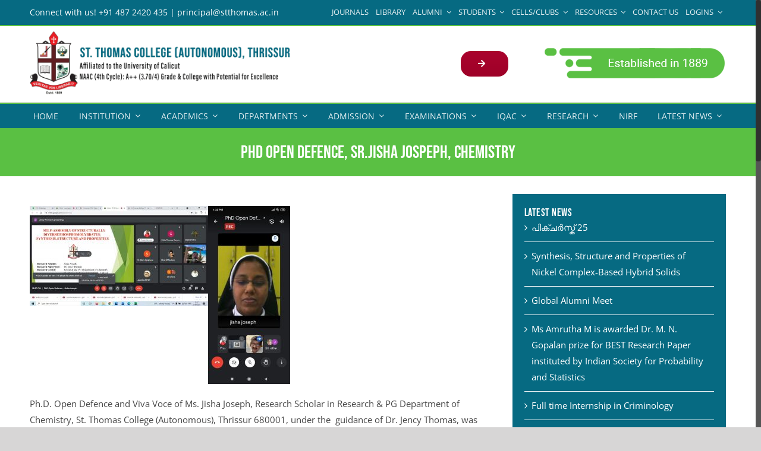

--- FILE ---
content_type: text/html; charset=UTF-8
request_url: https://stthomas.ac.in/phd-open-defence-sr-jisha-jospeph/
body_size: 42895
content:
<!DOCTYPE html>
<html class="no-overflow-y avada-html-layout-wide avada-html-header-position-top avada-is-100-percent-template" lang="en-GB" prefix="og: http://ogp.me/ns# fb: http://ogp.me/ns/fb#">
<head>
	<meta http-equiv="X-UA-Compatible" content="IE=edge" />
	<meta http-equiv="Content-Type" content="text/html; charset=utf-8"/>
	<meta name="viewport" content="width=device-width, initial-scale=1" />
	<meta name='robots' content='index, follow, max-image-preview:large, max-snippet:-1, max-video-preview:-1' />

	<!-- This site is optimized with the Yoast SEO plugin v19.4 - https://yoast.com/wordpress/plugins/seo/ -->
	<title>PhD Open Defence, Sr.Jisha Jospeph, Chemistry - St Thomas College (Autonomous)</title>
	<link rel="canonical" href="https://stthomas.ac.in/phd-open-defence-sr-jisha-jospeph/" />
	<meta property="og:locale" content="en_GB" />
	<meta property="og:type" content="article" />
	<meta property="og:title" content="PhD Open Defence, Sr.Jisha Jospeph, Chemistry - St Thomas College (Autonomous)" />
	<meta property="og:description" content="Ph.D. Open Defence and Viva Voce of Ms. Jisha Joseph, Research Scholar in Research &amp; PG Department of Chemistry, St. Thomas College (Autonomous), Thrissur 680001, under the  guidance of Dr. Jency Thomas, was  held online at 12.30 pm, on Friday, 25th June 2021 via Google Meet. Title of the thesis is “Self assembly of structurally [&hellip;]" />
	<meta property="og:url" content="https://stthomas.ac.in/phd-open-defence-sr-jisha-jospeph/" />
	<meta property="og:site_name" content="St Thomas College (Autonomous)" />
	<meta property="article:published_time" content="2021-06-25T08:57:31+00:00" />
	<meta property="article:modified_time" content="2021-10-10T07:35:58+00:00" />
	<meta property="og:image" content="https://stthomas.ac.in/wp-content/uploads/2021/06/jisha.jpg" />
	<meta property="og:image:width" content="1366" />
	<meta property="og:image:height" content="768" />
	<meta property="og:image:type" content="image/jpeg" />
	<meta name="author" content="Chacko V M" />
	<meta name="twitter:card" content="summary_large_image" />
	<meta name="twitter:label1" content="Written by" />
	<meta name="twitter:data1" content="Chacko V M" />
	<meta name="twitter:label2" content="Estimated reading time" />
	<meta name="twitter:data2" content="1 minute" />
	<script type="application/ld+json" class="yoast-schema-graph">{"@context":"https://schema.org","@graph":[{"@type":"WebSite","@id":"https://stthomas.ac.in/#website","url":"https://stthomas.ac.in/","name":"St Thomas College (Autonomous)","description":"Thrissur, Kerala","potentialAction":[{"@type":"SearchAction","target":{"@type":"EntryPoint","urlTemplate":"https://stthomas.ac.in/?s={search_term_string}"},"query-input":"required name=search_term_string"}],"inLanguage":"en-GB"},{"@type":"ImageObject","inLanguage":"en-GB","@id":"https://stthomas.ac.in/phd-open-defence-sr-jisha-jospeph/#primaryimage","url":"https://stthomas.ac.in/wp-content/uploads/2021/06/jisha.jpg","contentUrl":"https://stthomas.ac.in/wp-content/uploads/2021/06/jisha.jpg","width":1366,"height":768},{"@type":"WebPage","@id":"https://stthomas.ac.in/phd-open-defence-sr-jisha-jospeph/","url":"https://stthomas.ac.in/phd-open-defence-sr-jisha-jospeph/","name":"PhD Open Defence, Sr.Jisha Jospeph, Chemistry - St Thomas College (Autonomous)","isPartOf":{"@id":"https://stthomas.ac.in/#website"},"primaryImageOfPage":{"@id":"https://stthomas.ac.in/phd-open-defence-sr-jisha-jospeph/#primaryimage"},"image":{"@id":"https://stthomas.ac.in/phd-open-defence-sr-jisha-jospeph/#primaryimage"},"thumbnailUrl":"https://stthomas.ac.in/wp-content/uploads/2021/06/jisha.jpg","datePublished":"2021-06-25T08:57:31+00:00","dateModified":"2021-10-10T07:35:58+00:00","author":{"@id":"https://stthomas.ac.in/#/schema/person/71cd9fa1a8be0555f1a212085d5d284b"},"breadcrumb":{"@id":"https://stthomas.ac.in/phd-open-defence-sr-jisha-jospeph/#breadcrumb"},"inLanguage":"en-GB","potentialAction":[{"@type":"ReadAction","target":["https://stthomas.ac.in/phd-open-defence-sr-jisha-jospeph/"]}]},{"@type":"BreadcrumbList","@id":"https://stthomas.ac.in/phd-open-defence-sr-jisha-jospeph/#breadcrumb","itemListElement":[{"@type":"ListItem","position":1,"name":"Home","item":"https://stthomas.ac.in/"},{"@type":"ListItem","position":2,"name":"PhD Open Defence, Sr.Jisha Jospeph, Chemistry"}]},{"@type":"Person","@id":"https://stthomas.ac.in/#/schema/person/71cd9fa1a8be0555f1a212085d5d284b","name":"Chacko V M","image":{"@type":"ImageObject","inLanguage":"en-GB","@id":"https://stthomas.ac.in/#/schema/person/image/","url":"https://secure.gravatar.com/avatar/41e838d7fae2f41fb84b5404815e23cb?s=96&d=mm&r=g","contentUrl":"https://secure.gravatar.com/avatar/41e838d7fae2f41fb84b5404815e23cb?s=96&d=mm&r=g","caption":"Chacko V M"},"url":"https://stthomas.ac.in/author/chackovm/"}]}</script>
	<!-- / Yoast SEO plugin. -->


<link rel='dns-prefetch' href='//s.w.org' />
<link rel="alternate" type="application/rss+xml" title="St Thomas College (Autonomous) &raquo; Feed" href="https://stthomas.ac.in/feed/" />
<link rel="alternate" type="application/rss+xml" title="St Thomas College (Autonomous) &raquo; Comments Feed" href="https://stthomas.ac.in/comments/feed/" />
<link rel="alternate" type="text/calendar" title="St Thomas College (Autonomous) &raquo; iCal Feed" href="https://stthomas.ac.in/events/?ical=1" />
					<link rel="shortcut icon" href="https://stthomas.ac.in/wp-content/uploads/2021/04/favicon-32x32-1.png" type="image/x-icon" />
		
		
		
		
		
		<link rel="alternate" type="application/rss+xml" title="St Thomas College (Autonomous) &raquo; PhD Open Defence, Sr.Jisha Jospeph, Chemistry Comments Feed" href="https://stthomas.ac.in/phd-open-defence-sr-jisha-jospeph/feed/" />

		<meta property="og:title" content="PhD Open Defence, Sr.Jisha Jospeph, Chemistry"/>
		<meta property="og:type" content="article"/>
		<meta property="og:url" content="https://stthomas.ac.in/phd-open-defence-sr-jisha-jospeph/"/>
		<meta property="og:site_name" content="St Thomas College (Autonomous)"/>
		<meta property="og:description" content="Ph.D. Open Defence and Viva Voce of Ms. Jisha Joseph, Research Scholar in Research &amp; PG Department of Chemistry, St. Thomas College (Autonomous), Thrissur 680001, under the  guidance of Dr. Jency Thomas, was  held online at 12.30 pm, on"/>

									<meta property="og:image" content="https://stthomas.ac.in/wp-content/uploads/2021/06/jisha.jpg"/>
									<script type="text/javascript">
			window._wpemojiSettings = {"baseUrl":"https:\/\/s.w.org\/images\/core\/emoji\/13.1.0\/72x72\/","ext":".png","svgUrl":"https:\/\/s.w.org\/images\/core\/emoji\/13.1.0\/svg\/","svgExt":".svg","source":{"concatemoji":"https:\/\/stthomas.ac.in\/wp-includes\/js\/wp-emoji-release.min.js?ver=5.8.12"}};
			!function(e,a,t){var n,r,o,i=a.createElement("canvas"),p=i.getContext&&i.getContext("2d");function s(e,t){var a=String.fromCharCode;p.clearRect(0,0,i.width,i.height),p.fillText(a.apply(this,e),0,0);e=i.toDataURL();return p.clearRect(0,0,i.width,i.height),p.fillText(a.apply(this,t),0,0),e===i.toDataURL()}function c(e){var t=a.createElement("script");t.src=e,t.defer=t.type="text/javascript",a.getElementsByTagName("head")[0].appendChild(t)}for(o=Array("flag","emoji"),t.supports={everything:!0,everythingExceptFlag:!0},r=0;r<o.length;r++)t.supports[o[r]]=function(e){if(!p||!p.fillText)return!1;switch(p.textBaseline="top",p.font="600 32px Arial",e){case"flag":return s([127987,65039,8205,9895,65039],[127987,65039,8203,9895,65039])?!1:!s([55356,56826,55356,56819],[55356,56826,8203,55356,56819])&&!s([55356,57332,56128,56423,56128,56418,56128,56421,56128,56430,56128,56423,56128,56447],[55356,57332,8203,56128,56423,8203,56128,56418,8203,56128,56421,8203,56128,56430,8203,56128,56423,8203,56128,56447]);case"emoji":return!s([10084,65039,8205,55357,56613],[10084,65039,8203,55357,56613])}return!1}(o[r]),t.supports.everything=t.supports.everything&&t.supports[o[r]],"flag"!==o[r]&&(t.supports.everythingExceptFlag=t.supports.everythingExceptFlag&&t.supports[o[r]]);t.supports.everythingExceptFlag=t.supports.everythingExceptFlag&&!t.supports.flag,t.DOMReady=!1,t.readyCallback=function(){t.DOMReady=!0},t.supports.everything||(n=function(){t.readyCallback()},a.addEventListener?(a.addEventListener("DOMContentLoaded",n,!1),e.addEventListener("load",n,!1)):(e.attachEvent("onload",n),a.attachEvent("onreadystatechange",function(){"complete"===a.readyState&&t.readyCallback()})),(n=t.source||{}).concatemoji?c(n.concatemoji):n.wpemoji&&n.twemoji&&(c(n.twemoji),c(n.wpemoji)))}(window,document,window._wpemojiSettings);
		</script>
		<style type="text/css">
img.wp-smiley,
img.emoji {
	display: inline !important;
	border: none !important;
	box-shadow: none !important;
	height: 1em !important;
	width: 1em !important;
	margin: 0 .07em !important;
	vertical-align: -0.1em !important;
	background: none !important;
	padding: 0 !important;
}
</style>
	<link rel='stylesheet' id='gutenberg-pdfjs-style-css'  href='https://stthomas.ac.in/wp-content/plugins/pdfjs-viewer-shortcode/inc/../blocks/build/style-index.css?ver=1765419443' type='text/css' media='all' />
<link rel='stylesheet' id='ditty-news-ticker-font-css'  href='https://stthomas.ac.in/wp-content/plugins/ditty-news-ticker/legacy/inc/static/libs/fontastic/styles.css?ver=3.1.41' type='text/css' media='all' />
<link rel='stylesheet' id='ditty-news-ticker-css'  href='https://stthomas.ac.in/wp-content/plugins/ditty-news-ticker/legacy/inc/static/css/style.css?ver=3.1.41' type='text/css' media='all' />
<link rel='stylesheet' id='ditty-displays-css'  href='https://stthomas.ac.in/wp-content/plugins/ditty-news-ticker/build/dittyDisplays.css?ver=3.1.41' type='text/css' media='all' />
<link rel='stylesheet' id='ditty-fontawesome-css'  href='https://stthomas.ac.in/wp-content/plugins/ditty-news-ticker/includes/libs/fontawesome-6.4.0/css/all.css?ver=6.4.0' type='text/css' media='' />
<link rel='stylesheet' id='dashicons-css'  href='https://stthomas.ac.in/wp-includes/css/dashicons.min.css?ver=5.8.12' type='text/css' media='all' />
<link rel='stylesheet' id='everest-forms-general-css'  href='https://stthomas.ac.in/wp-content/plugins/everest-forms/assets/css/everest-forms.css?ver=3.4.1' type='text/css' media='all' />
<link rel='stylesheet' id='jquery-intl-tel-input-css'  href='https://stthomas.ac.in/wp-content/plugins/everest-forms/assets/css/intlTelInput.css?ver=3.4.1' type='text/css' media='all' />
<link rel='stylesheet' id='rs-plugin-settings-css'  href='https://stthomas.ac.in/wp-content/plugins/revslider/public/assets/css/rs6.css?ver=6.4.11' type='text/css' media='all' />
<style id='rs-plugin-settings-inline-css' type='text/css'>
#rs-demo-id {}
</style>
<link rel='stylesheet' id='math-captcha-frontend-css'  href='https://stthomas.ac.in/wp-content/plugins/wp-advanced-math-captcha/css/frontend.css?ver=5.8.12' type='text/css' media='all' />
<!--[if IE]>
<link rel='stylesheet' id='avada-IE-css'  href='https://stthomas.ac.in/wp-content/themes/Avada/assets/css/dynamic/ie.min.css?ver=7.3.1' type='text/css' media='all' />
<style id='avada-IE-inline-css' type='text/css'>
.avada-select-parent .select-arrow{background-color:#ffffff}
.select-arrow{background-color:#ffffff}
</style>
<![endif]-->
<link rel='stylesheet' id='tablepress-default-css'  href='https://stthomas.ac.in/wp-content/plugins/tablepress/css/build/default.css?ver=2.1.8' type='text/css' media='all' />
<link rel='stylesheet' id='fusion-dynamic-css-css'  href='https://stthomas.ac.in/wp-content/uploads/fusion-styles/1b3316515b507e5c4bfa39eb37a93dce.min.css?ver=3.3.1' type='text/css' media='all' />
<script type='text/javascript' src='https://stthomas.ac.in/wp-includes/js/jquery/jquery.min.js?ver=3.6.0' id='jquery-core-js'></script>
<script type='text/javascript' src='https://stthomas.ac.in/wp-includes/js/jquery/jquery-migrate.min.js?ver=3.3.2' id='jquery-migrate-js'></script>
<script type='text/javascript' src='https://stthomas.ac.in/wp-content/plugins/revslider/public/assets/js/rbtools.min.js?ver=6.4.8' id='tp-tools-js'></script>
<script type='text/javascript' src='https://stthomas.ac.in/wp-content/plugins/revslider/public/assets/js/rs6.min.js?ver=6.4.11' id='revmin-js'></script>
<link rel="https://api.w.org/" href="https://stthomas.ac.in/wp-json/" /><link rel="alternate" type="application/json" href="https://stthomas.ac.in/wp-json/wp/v2/posts/15706" /><link rel="EditURI" type="application/rsd+xml" title="RSD" href="https://stthomas.ac.in/xmlrpc.php?rsd" />
<link rel="wlwmanifest" type="application/wlwmanifest+xml" href="https://stthomas.ac.in/wp-includes/wlwmanifest.xml" /> 
<meta name="generator" content="WordPress 5.8.12" />
<meta name="generator" content="Everest Forms 3.4.1" />
<link rel='shortlink' href='https://stthomas.ac.in/?p=15706' />
<link rel="alternate" type="application/json+oembed" href="https://stthomas.ac.in/wp-json/oembed/1.0/embed?url=https%3A%2F%2Fstthomas.ac.in%2Fphd-open-defence-sr-jisha-jospeph%2F" />
<link rel="alternate" type="text/xml+oembed" href="https://stthomas.ac.in/wp-json/oembed/1.0/embed?url=https%3A%2F%2Fstthomas.ac.in%2Fphd-open-defence-sr-jisha-jospeph%2F&#038;format=xml" />
<!-- Google tag (gtag.js) -->
<script async src="https://www.googletagmanager.com/gtag/js?id=G-SPJKQ0F977"></script>
<script>
  window.dataLayer = window.dataLayer || [];
  function gtag(){dataLayer.push(arguments);}
  gtag('js', new Date());

  gtag('config', 'G-SPJKQ0F977');
</script><meta name="tec-api-version" content="v1"><meta name="tec-api-origin" content="https://stthomas.ac.in"><link rel="alternate" href="https://stthomas.ac.in/wp-json/tribe/events/v1/" /><style type="text/css" id="css-fb-visibility">@media screen and (max-width: 640px){body:not(.fusion-builder-ui-wireframe) .fusion-no-small-visibility{display:none !important;}body:not(.fusion-builder-ui-wireframe) .sm-text-align-center{text-align:center !important;}body:not(.fusion-builder-ui-wireframe) .sm-text-align-left{text-align:left !important;}body:not(.fusion-builder-ui-wireframe) .sm-text-align-right{text-align:right !important;}body:not(.fusion-builder-ui-wireframe) .sm-mx-auto{margin-left:auto !important;margin-right:auto !important;}body:not(.fusion-builder-ui-wireframe) .sm-ml-auto{margin-left:auto !important;}body:not(.fusion-builder-ui-wireframe) .sm-mr-auto{margin-right:auto !important;}body:not(.fusion-builder-ui-wireframe) .fusion-absolute-position-small{position:absolute;top:auto;width:100%;}}@media screen and (min-width: 641px) and (max-width: 1024px){body:not(.fusion-builder-ui-wireframe) .fusion-no-medium-visibility{display:none !important;}body:not(.fusion-builder-ui-wireframe) .md-text-align-center{text-align:center !important;}body:not(.fusion-builder-ui-wireframe) .md-text-align-left{text-align:left !important;}body:not(.fusion-builder-ui-wireframe) .md-text-align-right{text-align:right !important;}body:not(.fusion-builder-ui-wireframe) .md-mx-auto{margin-left:auto !important;margin-right:auto !important;}body:not(.fusion-builder-ui-wireframe) .md-ml-auto{margin-left:auto !important;}body:not(.fusion-builder-ui-wireframe) .md-mr-auto{margin-right:auto !important;}body:not(.fusion-builder-ui-wireframe) .fusion-absolute-position-medium{position:absolute;top:auto;width:100%;}}@media screen and (min-width: 1025px){body:not(.fusion-builder-ui-wireframe) .fusion-no-large-visibility{display:none !important;}body:not(.fusion-builder-ui-wireframe) .lg-text-align-center{text-align:center !important;}body:not(.fusion-builder-ui-wireframe) .lg-text-align-left{text-align:left !important;}body:not(.fusion-builder-ui-wireframe) .lg-text-align-right{text-align:right !important;}body:not(.fusion-builder-ui-wireframe) .lg-mx-auto{margin-left:auto !important;margin-right:auto !important;}body:not(.fusion-builder-ui-wireframe) .lg-ml-auto{margin-left:auto !important;}body:not(.fusion-builder-ui-wireframe) .lg-mr-auto{margin-right:auto !important;}body:not(.fusion-builder-ui-wireframe) .fusion-absolute-position-large{position:absolute;top:auto;width:100%;}}</style><meta name="generator" content="Powered by Slider Revolution 6.4.11 - responsive, Mobile-Friendly Slider Plugin for WordPress with comfortable drag and drop interface." />
<script type="text/javascript">function setREVStartSize(e){
			//window.requestAnimationFrame(function() {				 
				window.RSIW = window.RSIW===undefined ? window.innerWidth : window.RSIW;	
				window.RSIH = window.RSIH===undefined ? window.innerHeight : window.RSIH;	
				try {								
					var pw = document.getElementById(e.c).parentNode.offsetWidth,
						newh;
					pw = pw===0 || isNaN(pw) ? window.RSIW : pw;
					e.tabw = e.tabw===undefined ? 0 : parseInt(e.tabw);
					e.thumbw = e.thumbw===undefined ? 0 : parseInt(e.thumbw);
					e.tabh = e.tabh===undefined ? 0 : parseInt(e.tabh);
					e.thumbh = e.thumbh===undefined ? 0 : parseInt(e.thumbh);
					e.tabhide = e.tabhide===undefined ? 0 : parseInt(e.tabhide);
					e.thumbhide = e.thumbhide===undefined ? 0 : parseInt(e.thumbhide);
					e.mh = e.mh===undefined || e.mh=="" || e.mh==="auto" ? 0 : parseInt(e.mh,0);		
					if(e.layout==="fullscreen" || e.l==="fullscreen") 						
						newh = Math.max(e.mh,window.RSIH);					
					else{					
						e.gw = Array.isArray(e.gw) ? e.gw : [e.gw];
						for (var i in e.rl) if (e.gw[i]===undefined || e.gw[i]===0) e.gw[i] = e.gw[i-1];					
						e.gh = e.el===undefined || e.el==="" || (Array.isArray(e.el) && e.el.length==0)? e.gh : e.el;
						e.gh = Array.isArray(e.gh) ? e.gh : [e.gh];
						for (var i in e.rl) if (e.gh[i]===undefined || e.gh[i]===0) e.gh[i] = e.gh[i-1];
											
						var nl = new Array(e.rl.length),
							ix = 0,						
							sl;					
						e.tabw = e.tabhide>=pw ? 0 : e.tabw;
						e.thumbw = e.thumbhide>=pw ? 0 : e.thumbw;
						e.tabh = e.tabhide>=pw ? 0 : e.tabh;
						e.thumbh = e.thumbhide>=pw ? 0 : e.thumbh;					
						for (var i in e.rl) nl[i] = e.rl[i]<window.RSIW ? 0 : e.rl[i];
						sl = nl[0];									
						for (var i in nl) if (sl>nl[i] && nl[i]>0) { sl = nl[i]; ix=i;}															
						var m = pw>(e.gw[ix]+e.tabw+e.thumbw) ? 1 : (pw-(e.tabw+e.thumbw)) / (e.gw[ix]);					
						newh =  (e.gh[ix] * m) + (e.tabh + e.thumbh);
					}				
					if(window.rs_init_css===undefined) window.rs_init_css = document.head.appendChild(document.createElement("style"));					
					document.getElementById(e.c).height = newh+"px";
					window.rs_init_css.innerHTML += "#"+e.c+"_wrapper { height: "+newh+"px }";				
				} catch(e){
					console.log("Failure at Presize of Slider:" + e)
				}					   
			//});
		  };</script>
		<script type="text/javascript">
			var doc = document.documentElement;
			doc.setAttribute( 'data-useragent', navigator.userAgent );
		</script>
		
	</head>

<body data-rsssl=1 class="post-template-default single single-post postid-15706 single-format-standard everest-forms-no-js tribe-no-js fusion-image-hovers fusion-pagination-sizing fusion-button_size-large fusion-button_type-flat fusion-button_span-no avada-image-rollover-circle-yes avada-image-rollover-yes avada-image-rollover-direction-center_vertical fusion-body ltr fusion-sticky-header no-tablet-sticky-header no-mobile-sticky-header fusion-disable-outline fusion-sub-menu-fade mobile-logo-pos-center layout-wide-mode avada-has-boxed-modal-shadow-none layout-scroll-offset-full fusion-top-header menu-text-align-center mobile-menu-design-modern fusion-show-pagination-text fusion-header-layout-v4 avada-responsive avada-footer-fx-none avada-menu-highlight-style-background fusion-search-form-classic fusion-main-menu-search-dropdown fusion-avatar-square avada-dropdown-styles avada-blog-layout-grid avada-blog-archive-layout-grid avada-ec-not-100-width avada-ec-meta-layout-sidebar avada-header-shadow-no avada-menu-icon-position-left avada-has-megamenu-shadow avada-has-mainmenu-dropdown-divider avada-has-pagetitle-bg-full avada-has-mobile-menu-search avada-has-100-footer avada-has-breadcrumb-mobile-hidden avada-has-titlebar-bar_and_content avada-has-pagination-padding avada-flyout-menu-direction-fade avada-ec-views-v2" >
		<a class="skip-link screen-reader-text" href="#content">Skip to content</a>

	<div id="boxed-wrapper">
		<div class="fusion-sides-frame"></div>
		<div id="wrapper" class="fusion-wrapper">
			<div id="home" style="position:relative;top:-1px;"></div>
							<section class="fusion-tb-header"><div class="fusion-fullwidth fullwidth-box fusion-builder-row-1 fusion-flex-container nonhundred-percent-fullwidth non-hundred-percent-height-scrolling fusion-custom-z-index" style="background-color: #066a82;background-position: center center;background-repeat: no-repeat;border-width: 0px 0px 2px 0px;border-color:#5ac043;border-style:solid;" ><div class="fusion-builder-row fusion-row fusion-flex-align-items-flex-start" style="max-width:1216.8px;margin-left: calc(-4% / 2 );margin-right: calc(-4% / 2 );"><div class="fusion-layout-column fusion_builder_column fusion-builder-column-0 fusion_builder_column_2_5 2_5 fusion-flex-column fusion-flex-align-self-stretch"><div class="fusion-column-wrapper fusion-flex-justify-content-space-evenly fusion-content-layout-column" style="background-position:left top;background-repeat:no-repeat;-webkit-background-size:cover;-moz-background-size:cover;-o-background-size:cover;background-size:cover;padding: 0px 0px 0px 0px;"><div class="fusion-text fusion-text-1 fusion-no-small-visibility fusion-no-medium-visibility" style="text-align:left;font-size:14px;line-height:1;color:#ffffff;"><p><span style="color: #ffffff;">Connect with us! +91 487 2420 435 | principal@stthomas.ac.in</span></p>
</div><div class="fusion-text fusion-text-2 fusion-no-large-visibility" style="text-align:left;font-size:14px;line-height:1.5;color:#ffffff;"><p><span style="color: #ffffff;">Connect with us! +91 487 2420 435</span><br />
<span style="color: #ffffff;">Email! principal@stthomas.ac.in</span></p>
</div></div><style type="text/css">.fusion-body .fusion-builder-column-0{width:40% !important;margin-top : 0px;margin-bottom : 0px;}.fusion-builder-column-0 > .fusion-column-wrapper {padding-top : 0px !important;padding-right : 0px !important;margin-right : 4.8%;padding-bottom : 0px !important;padding-left : 0px !important;margin-left : 4.8%;}@media only screen and (max-width:1024px) {.fusion-body .fusion-builder-column-0{width:80% !important;order : 0;}.fusion-builder-column-0 > .fusion-column-wrapper {margin-right : 2.4%;margin-left : 2.4%;}}@media only screen and (max-width:640px) {.fusion-body .fusion-builder-column-0{width:80% !important;order : 0;}.fusion-builder-column-0 > .fusion-column-wrapper {margin-right : 2.4%;margin-left : 2.4%;}}</style></div><div class="fusion-layout-column fusion_builder_column fusion-builder-column-1 fusion_builder_column_3_5 3_5 fusion-flex-column"><div class="fusion-column-wrapper fusion-flex-justify-content-space-evenly fusion-content-layout-column" style="background-position:left top;background-repeat:no-repeat;-webkit-background-size:cover;-moz-background-size:cover;-o-background-size:cover;background-size:cover;padding: 0px 0px 0px 0px;"><nav class="fusion-menu-element-wrapper direction-row mode-dropdown expand-method-hover submenu-mode-dropdown mobile-mode-collapse-to-button mobile-size-full-absolute icons-position-left dropdown-carets-yes has-active-border-bottom-no has-active-border-left-no has-active-border-right-no mobile-trigger-fullwidth-on mobile-indent-on mobile-justify-left main-justify-left loading dropdown-arrows-child expand-right submenu-transition-fade" aria-label="Menu" data-breakpoint="1024" data-count="0" data-transition-type="fade" data-transition-time="300"><button type="button" class="avada-menu-mobile-menu-trigger no-text" onClick="fusionNavClickExpandBtn(this);" aria-expanded="false"><span class="inner"><span class="collapsed-nav-text"><span class="screen-reader-text">Toggle Navigation</span></span><span class="collapsed-nav-icon"><span class="collapsed-nav-icon-open fa-bars fas"></span><span class="collapsed-nav-icon-close fa-times fas"></span></span></span></button><style>.fusion-body .fusion-menu-element-wrapper[data-count="0"],.fusion-body .fusion-menu-element-wrapper[data-count="0"] .fusion-menu-element-list .menu-item > a{font-size:13px;}.fusion-body .fusion-menu-element-wrapper[data-count="0"] .fusion-menu-element-list{justify-content:flex-end;font-family:inherit;font-weight:400;min-height:40px;text-transform:uppercase;}.fusion-body .fusion-menu-element-wrapper[data-count="0"] > .avada-menu-mobile-menu-trigger{font-family:inherit;font-weight:400;background-color:#066a82;color:#ffffff;padding-top:20px;padding-left:0px;font-size:25px;}.fusion-body .fusion-menu-element-wrapper[data-count="0"] [class*="fusion-icon-"],.fusion-body .fusion-menu-element-wrapper[data-count="0"] [class^="fusion-icon-"]{font-family:inherit !important;}.fusion-body .fusion-menu-element-wrapper[data-count="0"] .fusion-menu-element-list > li:not(.fusion-menu-item-button) > a{padding-top:calc(8px + 0px);padding-right:calc(6px + 0px);padding-bottom:calc(8px + 0px);padding-left:calc(6px + 0px);}.fusion-body .fusion-menu-element-wrapper[data-count="0"] .fusion-menu-element-list > li:not(.fusion-menu-item-button) .fusion-widget-cart > a{padding-top:calc(8px + 0px);padding-right:calc(6px + 0px);}.fusion-body .fusion-menu-element-wrapper[data-count="0"] .fusion-menu-element-list > li:not(.fusion-menu-item-button):focus-within > a{padding-top:calc(8px + 0px);}.fusion-body .fusion-menu-element-wrapper[data-count="0"] .fusion-menu-element-list > li:not(.fusion-menu-item-button) > .fusion-open-nav-submenu,.fusion-body .fusion-menu-element-wrapper[data-count="0"] .fusion-menu-element-list > li:not(.fusion-menu-item-button):hover > a,.fusion-body .fusion-menu-element-wrapper[data-count="0"] .fusion-menu-element-list > li:not(.fusion-menu-item-button).hover > a,.fusion-body .fusion-menu-element-wrapper[data-count="0"] .fusion-menu-element-list > li:not(.fusion-menu-item-button):focus > a,.fusion-body .fusion-menu-element-wrapper[data-count="0"] .fusion-menu-element-list > li:not(.fusion-menu-item-button):active > a,.fusion-body .fusion-menu-element-wrapper[data-count="0"] .fusion-menu-element-list > li:not(.fusion-menu-item-button).current-menu-item > a{padding-top:calc(8px + 0px);}.fusion-body .fusion-menu-element-wrapper[data-count="0"] .fusion-menu-element-list > li:not(.fusion-menu-item-button).current-menu-ancestor > a{padding-top:calc(8px + 0px);}.fusion-body .fusion-menu-element-wrapper[data-count="0"] .fusion-menu-element-list > li:not(.fusion-menu-item-button).current-menu-parent > a{padding-top:calc(8px + 0px);}.fusion-body .fusion-menu-element-wrapper[data-count="0"] .fusion-menu-element-list > li:not(.fusion-menu-item-button).expanded > a{padding-top:calc(8px + 0px);}.fusion-body .fusion-menu-element-wrapper[data-count="0"] .fusion-menu-element-list > li:not(.fusion-menu-item-button):hover > .fusion-open-nav-submenu{padding-top:calc(8px + 0px);}.fusion-body .fusion-menu-element-wrapper[data-count="0"] .fusion-menu-element-list > li:not(.fusion-menu-item-button).hover > .fusion-open-nav-submenu{padding-top:calc(8px + 0px);}.fusion-body .fusion-menu-element-wrapper[data-count="0"] .fusion-menu-element-list > li:not(.fusion-menu-item-button):focus > .fusion-open-nav-submenu{padding-top:calc(8px + 0px);}.fusion-body .fusion-menu-element-wrapper[data-count="0"] .fusion-menu-element-list > li:not(.fusion-menu-item-button):active > .fusion-open-nav-submenu{padding-top:calc(8px + 0px);}.fusion-body .fusion-menu-element-wrapper[data-count="0"] .fusion-menu-element-list > li:not(.fusion-menu-item-button):focus-within > .fusion-open-nav-submenu{padding-top:calc(8px + 0px);}.fusion-body .fusion-menu-element-wrapper[data-count="0"] .fusion-menu-element-list > li:not(.fusion-menu-item-button).current-menu-item > .fusion-open-nav-submenu{padding-top:calc(8px + 0px);}.fusion-body .fusion-menu-element-wrapper[data-count="0"] .fusion-menu-element-list > li:not(.fusion-menu-item-button).current-menu-ancestor > .fusion-open-nav-submenu{padding-top:calc(8px + 0px);}.fusion-body .fusion-menu-element-wrapper[data-count="0"] .fusion-menu-element-list > li:not(.fusion-menu-item-button).current-menu-parent > .fusion-open-nav-submenu{padding-top:calc(8px + 0px);}.fusion-body .fusion-menu-element-wrapper[data-count="0"] .fusion-menu-element-list > li:not(.fusion-menu-item-button).expanded > .fusion-open-nav-submenu{padding-top:calc(8px + 0px);}.fusion-body .fusion-menu-element-wrapper[data-count="0"] .fusion-menu-element-list > li:not(.fusion-menu-item-button):not(.menu-item-has-children):focus-within > a{padding-right:calc(6px + 0px);padding-bottom:calc(8px + 0px);padding-left:calc(6px + 0px);}.fusion-body .fusion-menu-element-wrapper[data-count="0"] .fusion-menu-element-list > li:not(.fusion-menu-item-button):not(.menu-item-has-children):hover > a,.fusion-body .fusion-menu-element-wrapper[data-count="0"] .fusion-menu-element-list > li:not(.fusion-menu-item-button):not(.menu-item-has-children).hover > a,.fusion-body .fusion-menu-element-wrapper[data-count="0"] .fusion-menu-element-list > li:not(.fusion-menu-item-button):not(.menu-item-has-children):focus > a,.fusion-body .fusion-menu-element-wrapper[data-count="0"] .fusion-menu-element-list > li:not(.fusion-menu-item-button):not(.menu-item-has-children):active > a,.fusion-body .fusion-menu-element-wrapper[data-count="0"] .fusion-menu-element-list > li:not(.fusion-menu-item-button):not(.menu-item-has-children).current-menu-item > a{padding-right:calc(6px + 0px);padding-bottom:calc(8px + 0px);padding-left:calc(6px + 0px);}.fusion-body .fusion-menu-element-wrapper[data-count="0"] .fusion-menu-element-list > li:not(.fusion-menu-item-button):not(.menu-item-has-children).current-menu-ancestor > a{padding-right:calc(6px + 0px);padding-bottom:calc(8px + 0px);padding-left:calc(6px + 0px);}.fusion-body .fusion-menu-element-wrapper[data-count="0"] .fusion-menu-element-list > li:not(.fusion-menu-item-button):not(.menu-item-has-children).current-menu-parent > a{padding-right:calc(6px + 0px);padding-bottom:calc(8px + 0px);padding-left:calc(6px + 0px);}.fusion-body .fusion-menu-element-wrapper[data-count="0"] .fusion-menu-element-list > li:not(.fusion-menu-item-button):not(.menu-item-has-children).expanded > a{padding-right:calc(6px + 0px);padding-bottom:calc(8px + 0px);padding-left:calc(6px + 0px);}.fusion-body .fusion-menu-element-wrapper[data-count="0"] .fusion-menu-form-inline{padding-top:8px;}.fusion-body .fusion-menu-element-wrapper[data-count="0"] .custom-menu-search-overlay ~ .fusion-overlay-search{padding-top:8px;color:#ffffff !important;}.fusion-body .fusion-menu-element-wrapper[data-count="0"]:not(.collapse-enabled) .fusion-menu-element-list .custom-menu-search-overlay .fusion-overlay-search,.fusion-body .fusion-menu-element-wrapper[data-count="0"]:not(.collapse-enabled) .fusion-menu-element-list .fusion-menu-form-inline{padding-top:8px;padding-bottom:8px;padding-right:6px;padding-left:6px;}.fusion-body .fusion-menu-element-wrapper[data-count="0"]:not(.collapse-enabled) .fusion-menu-element-list > li:not(.fusion-menu-item-button) > .fusion-open-nav-submenu{padding-bottom:8px;color:rgba(255,255,255,0.89) !important;}.fusion-body .fusion-menu-element-wrapper[data-count="0"]:not(.collapse-enabled) .fusion-menu-form-inline,.fusion-body .fusion-menu-element-wrapper[data-count="0"]:not(.collapse-enabled) .custom-menu-search-overlay ~ .fusion-overlay-search{padding-bottom:8px;padding-right:6px;padding-left:6px;}.fusion-body .fusion-menu-element-wrapper[data-count="0"] .custom-menu-search-dropdown .fusion-main-menu-icon{padding-right:6px !important;padding-left:6px !important;color:#ffffff !important;}.fusion-body .fusion-menu-element-wrapper[data-count="0"]:not(.collapse-enabled) .fusion-menu-element-list > li:not(.fusion-menu-item-button) > a{color:rgba(255,255,255,0.89) !important;}.fusion-body .fusion-menu-element-wrapper[data-count="0"] .fusion-overlay-search .fusion-close-search:before,.fusion-body .fusion-menu-element-wrapper[data-count="0"] .fusion-overlay-search .fusion-close-search:after{background:rgba(255,255,255,0.89);}.fusion-body .fusion-menu-element-wrapper[data-count="0"]:not(.collapse-enabled) .fusion-menu-element-list > li:not(.fusion-menu-item-button) > .background-active{background:#5ac043;}.fusion-body .fusion-menu-element-wrapper[data-count="0"]:not(.collapse-enabled).expand-method-click.dropdown-arrows-parent.direction-row > ul > li.menu-item-has-children.expanded:after,.fusion-body .fusion-menu-element-wrapper[data-count="0"]:not(.collapse-enabled).expand-method-hover.dropdown-arrows-parent.direction-row > ul > li.menu-item-has-children:hover:after,.fusion-body .fusion-menu-element-wrapper[data-count="0"]:not(.collapse-enabled).expand-method-hover.dropdown-arrows-parent.direction-row > ul > li.menu-item-has-children.hover:after,.fusion-body .fusion-menu-element-wrapper[data-count="0"]:not(.collapse-enabled).expand-method-hover.dropdown-arrows-parent.direction-row > ul > li.menu-item-has-children:focus:after,.fusion-body .fusion-menu-element-wrapper[data-count="0"]:not(.collapse-enabled).expand-method-hover.dropdown-arrows-parent.direction-row > ul > li.menu-item-has-children:active:after{border-top-color:#5ac043;}.fusion-body .fusion-menu-element-wrapper[data-count="0"]:not(.collapse-enabled).expand-method-hover.dropdown-arrows-parent.direction-row > ul > li.menu-item-has-children:focus-within:after{border-top-color:#5ac043;}.fusion-body .fusion-menu-element-wrapper[data-count="0"]:not(.collapse-enabled) .fusion-menu-element-list > li:not(.fusion-menu-item-button):not(.custom-menu-search-overlay):focus-within > a{color:#ffffff !important;}.fusion-body .fusion-menu-element-wrapper[data-count="0"]:not(.collapse-enabled) .fusion-menu-element-list > li:not(.fusion-menu-item-button):not(.custom-menu-search-overlay):hover > a,.fusion-body .fusion-menu-element-wrapper[data-count="0"]:not(.collapse-enabled) .fusion-menu-element-list > li:not(.fusion-menu-item-button).hover > a,.fusion-body .fusion-menu-element-wrapper[data-count="0"]:not(.collapse-enabled) .fusion-menu-element-list > li:not(.fusion-menu-item-button):not(.custom-menu-search-overlay):focus > a,.fusion-body .fusion-menu-element-wrapper[data-count="0"]:not(.collapse-enabled) .fusion-menu-element-list > li:not(.fusion-menu-item-button):not(.custom-menu-search-overlay):active > a,.fusion-body .fusion-menu-element-wrapper[data-count="0"]:not(.collapse-enabled) .fusion-menu-element-list > li:not(.fusion-menu-item-button).current-menu-item > a{color:#ffffff !important;}.fusion-body .fusion-menu-element-wrapper[data-count="0"]:not(.collapse-enabled) .fusion-menu-element-list > li:not(.fusion-menu-item-button).current-menu-ancestor > a{color:#ffffff !important;}.fusion-body .fusion-menu-element-wrapper[data-count="0"]:not(.collapse-enabled) .fusion-menu-element-list > li:not(.fusion-menu-item-button).current-menu-parent > a{color:#ffffff !important;}.fusion-body .fusion-menu-element-wrapper[data-count="0"]:not(.collapse-enabled) .fusion-menu-element-list > li:not(.fusion-menu-item-button).expanded > a{color:#ffffff !important;}.fusion-body .fusion-menu-element-wrapper[data-count="0"]:not(.collapse-enabled) .fusion-menu-element-list > li:not(.fusion-menu-item-button):hover > .fusion-open-nav-submenu{color:#ffffff !important;}.fusion-body .fusion-menu-element-wrapper[data-count="0"]:not(.collapse-enabled) .fusion-menu-element-list > li:not(.fusion-menu-item-button).hover > .fusion-open-nav-submenu{color:#ffffff !important;}.fusion-body .fusion-menu-element-wrapper[data-count="0"]:not(.collapse-enabled) .fusion-menu-element-list > li:not(.fusion-menu-item-button):focus > .fusion-open-nav-submenu{color:#ffffff !important;}.fusion-body .fusion-menu-element-wrapper[data-count="0"]:not(.collapse-enabled) .fusion-menu-element-list > li:not(.fusion-menu-item-button):active > .fusion-open-nav-submenu{color:#ffffff !important;}.fusion-body .fusion-menu-element-wrapper[data-count="0"]:not(.collapse-enabled) .fusion-menu-element-list > li:not(.fusion-menu-item-button):focus-within > .fusion-open-nav-submenu{color:#ffffff !important;}.fusion-body .fusion-menu-element-wrapper[data-count="0"]:not(.collapse-enabled) .fusion-menu-element-list > li:not(.fusion-menu-item-button).current-menu-item > .fusion-open-nav-submenu{color:#ffffff !important;}.fusion-body .fusion-menu-element-wrapper[data-count="0"]:not(.collapse-enabled) .fusion-menu-element-list > li:not(.fusion-menu-item-button).current-menu-ancestor > .fusion-open-nav-submenu{color:#ffffff !important;}.fusion-body .fusion-menu-element-wrapper[data-count="0"]:not(.collapse-enabled) .fusion-menu-element-list > li:not(.fusion-menu-item-button).current-menu-parent > .fusion-open-nav-submenu{color:#ffffff !important;}.fusion-body .fusion-menu-element-wrapper[data-count="0"]:not(.collapse-enabled) .fusion-menu-element-list > li:not(.fusion-menu-item-button).expanded > .fusion-open-nav-submenu{color:#ffffff !important;}.fusion-body .fusion-menu-element-wrapper[data-count="0"] .fusion-menu-element-list > li:not(.fusion-menu-item-button) > .background-default{border-color:#ffffff;}.fusion-body .fusion-menu-element-wrapper[data-count="0"] .fusion-megamenu-wrapper .fusion-megamenu-holder .fusion-megamenu .fusion-megamenu-submenu .fusion-megamenu-title,.fusion-body .fusion-menu-element-wrapper[data-count="0"] .fusion-menu-element-list .sub-menu > li,.fusion-body .fusion-menu-element-wrapper[data-count="0"] .fusion-menu-element-list .sub-menu li a{font-family:inherit;font-weight:400;}.fusion-body .fusion-menu-element-wrapper[data-count="0"] .custom-menu-search-dropdown .fusion-menu-searchform-dropdown .fusion-search-form-content{background-color:#5ac043;padding-top:5px;padding-bottom:5px;}.fusion-body .fusion-menu-element-wrapper[data-count="0"] .fusion-megamenu-wrapper .fusion-megamenu-holder,.fusion-body .fusion-menu-element-wrapper[data-count="0"] .sub-menu .fusion-menu-cart,.fusion-body .fusion-menu-element-wrapper[data-count="0"] .avada-menu-login-box .avada-custom-menu-item-contents,.fusion-body .fusion-menu-element-wrapper[data-count="0"] .fusion-menu-element-list ul:not(.fusion-megamenu) > li:not(.fusion-menu-item-button){background-color:#5ac043;}.fusion-body .fusion-menu-element-wrapper[data-count="0"]:not(.collapse-enabled).expand-method-hover.dropdown-arrows-child.direction-row > ul > li.menu-item-has-children:hover:after,.fusion-body .fusion-menu-element-wrapper[data-count="0"]:not(.collapse-enabled).expand-method-hover.dropdown-arrows-child.direction-row > ul > li.menu-item-has-children.hover:after,.fusion-body .fusion-menu-element-wrapper[data-count="0"]:not(.collapse-enabled).expand-method-hover.dropdown-arrows-child.direction-row > ul > li.menu-item-has-children:focus:after,.fusion-body .fusion-menu-element-wrapper[data-count="0"]:not(.collapse-enabled).expand-method-hover.dropdown-arrows-child.direction-row > ul > li.menu-item-has-children:active:after{border-bottom-color:#5ac043;}.fusion-body .fusion-menu-element-wrapper[data-count="0"]:not(.collapse-enabled).expand-method-hover.dropdown-arrows-child.direction-row > ul > li.menu-item-has-children:focus-within:after{border-bottom-color:#5ac043;}.fusion-body .fusion-menu-element-wrapper[data-count="0"] .fusion-menu-element-list ul:not(.fusion-megamenu) > li:not(.fusion-menu-item-button) > a{color:#ffffff !important;padding-top:5px;padding-bottom:5px;}.fusion-body .fusion-menu-element-wrapper[data-count="0"] .fusion-menu-element-list ul:not(.fusion-megamenu):not(.fusion-menu-searchform-dropdown) > li:not(.fusion-menu-item-button):focus-within{background-color:rgba(6,106,130,0.94);}.fusion-body .fusion-menu-element-wrapper[data-count="0"] .fusion-menu-element-list ul:not(.fusion-megamenu):not(.fusion-menu-searchform-dropdown) > li:not(.fusion-menu-item-button):hover,.fusion-body .fusion-menu-element-wrapper[data-count="0"] .fusion-menu-element-list ul:not(.fusion-megamenu):not(.fusion-menu-searchform-dropdown) > li:not(.fusion-menu-item-button):focus,.fusion-body .fusion-menu-element-wrapper[data-count="0"] .fusion-menu-element-list ul:not(.fusion-megamenu):not(.fusion-menu-searchform-dropdown) > li:not(.fusion-menu-item-button).expanded{background-color:rgba(6,106,130,0.94);}.fusion-body .fusion-menu-element-wrapper[data-count="0"] .fusion-menu-element-list ul:not(.fusion-megamenu) > li.current-menu-item:not(.fusion-menu-item-button){background-color:rgba(6,106,130,0.94);}.fusion-body .fusion-menu-element-wrapper[data-count="0"] .fusion-menu-element-list ul:not(.fusion-megamenu) > li.current-menu-parent:not(.fusion-menu-item-button){background-color:rgba(6,106,130,0.94);}.fusion-body .fusion-menu-element-wrapper[data-count="0"] .fusion-menu-element-list ul:not(.fusion-megamenu) > li.current-menu-ancestor:not(.fusion-menu-item-button){background-color:rgba(6,106,130,0.94);}.fusion-body .fusion-menu-element-wrapper[data-count="0"] .fusion-menu-element-list ul:not(.fusion-megamenu) > li.current_page_item:not(.fusion-menu-item-button){background-color:rgba(6,106,130,0.94);}.fusion-body .fusion-menu-element-wrapper[data-count="0"] .fusion-megamenu-wrapper .fusion-megamenu-submenu > a:focus-within{background-color:rgba(6,106,130,0.94);color:#ffffff !important;}.fusion-body .fusion-menu-element-wrapper[data-count="0"] .fusion-megamenu-wrapper .fusion-megamenu-submenu > a:hover,.fusion-body .fusion-menu-element-wrapper[data-count="0"] .fusion-megamenu-wrapper .fusion-megamenu-submenu > a.hover,.fusion-body .fusion-menu-element-wrapper[data-count="0"] .fusion-megamenu-wrapper .fusion-megamenu-submenu > a:focus,.fusion-body .fusion-menu-element-wrapper[data-count="0"] .fusion-megamenu-wrapper .fusion-megamenu-submenu > a:active,.fusion-body .fusion-menu-element-wrapper[data-count="0"] .fusion-megamenu-wrapper .fusion-megamenu-submenu > a:hover > .fusion-open-nav-submenu{background-color:rgba(6,106,130,0.94);color:#ffffff !important;}.fusion-body .fusion-menu-element-wrapper[data-count="0"] .fusion-megamenu-wrapper .fusion-megamenu-submenu > a.hover > .fusion-open-nav-submenu{background-color:rgba(6,106,130,0.94);color:#ffffff !important;}.fusion-body .fusion-menu-element-wrapper[data-count="0"] .fusion-megamenu-wrapper .fusion-megamenu-submenu > a:focus > .fusion-open-nav-submenu{background-color:rgba(6,106,130,0.94);color:#ffffff !important;}.fusion-body .fusion-menu-element-wrapper[data-count="0"] .fusion-megamenu-wrapper .fusion-megamenu-submenu > a:active > .fusion-open-nav-submenu{background-color:rgba(6,106,130,0.94);color:#ffffff !important;}.fusion-body .fusion-menu-element-wrapper[data-count="0"] .fusion-megamenu-wrapper .fusion-megamenu-submenu > a:focus-within > .fusion-open-nav-submenu{background-color:rgba(6,106,130,0.94);color:#ffffff !important;}.fusion-body .fusion-menu-element-wrapper[data-count="0"].submenu-mode-dropdown li ul.fusion-megamenu li.menu-item-has-children .sub-menu li.menu-item-has-children:focus-within .fusion-open-nav-submenu{background-color:rgba(6,106,130,0.94);color:#ffffff !important;}.fusion-body .fusion-menu-element-wrapper[data-count="0"].submenu-mode-dropdown li ul.fusion-megamenu li.menu-item-has-children .sub-menu li.menu-item-has-children .fusion-background-highlight:hover .fusion-open-nav-submenu{background-color:rgba(6,106,130,0.94);}.fusion-body .fusion-menu-element-wrapper[data-count="0"].submenu-mode-dropdown li ul.fusion-megamenu li.menu-item-has-children .sub-menu li.menu-item-has-children:focus-within > .fusion-background-highlight{background-color:rgba(6,106,130,0.94);}.fusion-body .fusion-menu-element-wrapper[data-count="0"].submenu-mode-dropdown li ul.fusion-megamenu li.menu-item-has-children .sub-menu li.menu-item-has-children .fusion-background-highlight:hover{background-color:rgba(6,106,130,0.94);}.fusion-body .fusion-menu-element-wrapper[data-count="0"]:not(.collapse-enabled).expand-method-hover.dropdown-arrows-child.direction-row > ul > li.menu-item-has-children.alt-arrow-child-color:hover:after,.fusion-body .fusion-menu-element-wrapper[data-count="0"]:not(.collapse-enabled).expand-method-hover.dropdown-arrows-child.direction-row > ul > li.menu-item-has-children.alt-arrow-child-color.hover:after,.fusion-body .fusion-menu-element-wrapper[data-count="0"]:not(.collapse-enabled).expand-method-hover.dropdown-arrows-child.direction-row > ul > li.menu-item-has-children.alt-arrow-child-color:focus:after,.fusion-body .fusion-menu-element-wrapper[data-count="0"]:not(.collapse-enabled).expand-method-hover.dropdown-arrows-child.direction-row > ul > li.menu-item-has-children.alt-arrow-child-color:active:after{border-bottom-color:rgba(6,106,130,0.94);}.fusion-body .fusion-menu-element-wrapper[data-count="0"]:not(.collapse-enabled).expand-method-hover.dropdown-arrows-child.direction-row > ul > li.menu-item-has-children.alt-arrow-child-color:focus-within:after{border-bottom-color:rgba(6,106,130,0.94);}.fusion-body .fusion-menu-element-wrapper[data-count="0"] .fusion-menu-element-list ul:not(.fusion-megamenu) > li:hover > a{color:#ffffff !important;}.fusion-body .fusion-menu-element-wrapper[data-count="0"] .fusion-menu-element-list ul:not(.fusion-megamenu) > li.hover > a{color:#ffffff !important;}.fusion-body .fusion-menu-element-wrapper[data-count="0"] .fusion-menu-element-list ul:not(.fusion-megamenu) > li:focus > a{color:#ffffff !important;}.fusion-body .fusion-menu-element-wrapper[data-count="0"] .fusion-menu-element-list ul:not(.fusion-megamenu) > li:focus-within > a{color:#ffffff !important;}.fusion-body .fusion-menu-element-wrapper[data-count="0"] .fusion-menu-element-list ul:not(.fusion-megamenu) > li.expanded > a{color:#ffffff !important;}.fusion-body .fusion-menu-element-wrapper[data-count="0"] .fusion-menu-element-list ul:not(.fusion-megamenu) > li:not(.fusion-menu-item-button).current-menu-item > a{color:#ffffff !important;}.fusion-body .fusion-menu-element-wrapper[data-count="0"] .fusion-menu-element-list ul:not(.fusion-megamenu) > li:not(.fusion-menu-item-button).current-menu-ancestor > a{color:#ffffff !important;}.fusion-body .fusion-menu-element-wrapper[data-count="0"] .fusion-menu-element-list ul:not(.fusion-megamenu) > li:not(.fusion-menu-item-button).current-menu-parent > a{color:#ffffff !important;}.fusion-body .fusion-menu-element-wrapper[data-count="0"] .fusion-menu-element-list ul:not(.fusion-megamenu) > li:hover > a .fusion-button{color:#ffffff !important;}.fusion-body .fusion-menu-element-wrapper[data-count="0"] .fusion-menu-element-list ul:not(.fusion-megamenu) > li.hover > a .fusion-button{color:#ffffff !important;}.fusion-body .fusion-menu-element-wrapper[data-count="0"] .fusion-menu-element-list ul:not(.fusion-megamenu) > li:focus > a .fusion-button{color:#ffffff !important;}.fusion-body .fusion-menu-element-wrapper[data-count="0"] .fusion-menu-element-list ul:not(.fusion-megamenu) > li:focus-within > a .fusion-button{color:#ffffff !important;}.fusion-body .fusion-menu-element-wrapper[data-count="0"] .fusion-menu-element-list ul:not(.fusion-megamenu) > li.expanded > a .fusion-button{color:#ffffff !important;}.fusion-body .fusion-menu-element-wrapper[data-count="0"] .fusion-menu-element-list ul:not(.fusion-megamenu) > li.current-menu-item > a .fusion-button{color:#ffffff !important;}.fusion-body .fusion-menu-element-wrapper[data-count="0"] .fusion-menu-element-list ul:not(.fusion-megamenu) > li.current-menu-ancestor > a .fusion-button{color:#ffffff !important;}.fusion-body .fusion-menu-element-wrapper[data-count="0"] .fusion-menu-element-list ul:not(.fusion-megamenu) > li.current-menu-parent > a .fusion-button{color:#ffffff !important;}.fusion-body .fusion-menu-element-wrapper[data-count="0"] .fusion-menu-element-list ul:not(.fusion-megamenu) > li:hover > .fusion-open-nav-submenu{color:#ffffff !important;}.fusion-body .fusion-menu-element-wrapper[data-count="0"] .fusion-menu-element-list ul:not(.fusion-megamenu) > li.hover > .fusion-open-nav-submenu{color:#ffffff !important;}.fusion-body .fusion-menu-element-wrapper[data-count="0"] .fusion-menu-element-list ul:not(.fusion-megamenu) > li:focus > .fusion-open-nav-submenu{color:#ffffff !important;}.fusion-body .fusion-menu-element-wrapper[data-count="0"] .fusion-menu-element-list ul:not(.fusion-megamenu) > li:focus-within > .fusion-open-nav-submenu{color:#ffffff !important;}.fusion-body .fusion-menu-element-wrapper[data-count="0"] .fusion-menu-element-list ul:not(.fusion-megamenu) > li.expanded > .fusion-open-nav-submenu{color:#ffffff !important;}.fusion-body .fusion-menu-element-wrapper[data-count="0"] .fusion-menu-element-list ul:not(.fusion-megamenu) > li.current-menu-item > .fusion-open-nav-submenu{color:#ffffff !important;}.fusion-body .fusion-menu-element-wrapper[data-count="0"] .fusion-menu-element-list ul:not(.fusion-megamenu) > li.current-menu-ancestor > .fusion-open-nav-submenu{color:#ffffff !important;}.fusion-body .fusion-menu-element-wrapper[data-count="0"] .fusion-menu-element-list ul:not(.fusion-megamenu) > li.current-menu-parent > .fusion-open-nav-submenu{color:#ffffff !important;}.fusion-body .fusion-menu-element-wrapper[data-count="0"] li ul.fusion-megamenu li.menu-item-has-children .sub-menu li.menu-item-has-children .fusion-background-highlight:hover .fusion-open-nav-submenu{color:#ffffff !important;}.fusion-body .fusion-menu-element-wrapper[data-count="0"] li ul.fusion-megamenu li.menu-item-has-children .sub-menu li.menu-item-has-children:focus-within > .fusion-background-highlight{color:#ffffff !important;}.fusion-body .fusion-menu-element-wrapper[data-count="0"] li ul.fusion-megamenu li.menu-item-has-children .sub-menu li.menu-item-has-children .fusion-background-highlight:hover{color:#ffffff !important;}.fusion-body .fusion-menu-element-wrapper[data-count="0"] .fusion-megamenu-wrapper li .fusion-megamenu-title-disabled{padding-top:5px;padding-bottom:5px;color:rgba(255,255,255,0.75);}.fusion-body .fusion-menu-element-wrapper[data-count="0"] .fusion-megamenu-wrapper .fusion-megamenu-submenu .sub-menu a,.fusion-body .fusion-menu-element-wrapper[data-count="0"] .sub-menu .fusion-menu-cart a{padding-top:5px;padding-bottom:5px;}.fusion-body .fusion-menu-element-wrapper[data-count="0"] .avada-menu-login-box .avada-custom-menu-item-contents form{padding-top:5px;}.fusion-body .fusion-menu-element-wrapper[data-count="0"] .avada-menu-login-box .avada-custom-menu-item-contents .fusion-menu-login-box-register{padding-bottom:5px;}.fusion-body .fusion-menu-element-wrapper[data-count="0"]:not(.collapse-enabled) .fusion-menu-element-list ul:not(.fusion-megamenu) > li{border-bottom-color:rgba(255,255,255,0.75);}.fusion-body .fusion-menu-element-wrapper[data-count="0"] .fusion-megamenu-wrapper .fusion-megamenu-holder .fusion-megamenu .fusion-megamenu-submenu,.fusion-body .fusion-menu-element-wrapper[data-count="0"] .fusion-megamenu-wrapper .fusion-megamenu-submenu .fusion-megamenu-border{border-color:rgba(255,255,255,0.75);}.fusion-body .fusion-menu-element-wrapper[data-count="0"].mobile-trigger-fullwidth-on > .avada-menu-mobile-menu-trigger > .inner{justify-content:flex-end;}.fusion-body .fusion-menu-element-wrapper[data-count="0"].collapse-enabled{justify-content:flex-end;font-family:inherit;font-weight:400;}.fusion-body .fusion-menu-element-wrapper[data-count="0"].collapse-enabled .fusion-menu-element-list{margin-top:10px;}.fusion-body .fusion-menu-element-wrapper[data-count="0"] .fusion-menu-element-list ul:not(.fusion-megamenu){text-transform:uppercase;}.fusion-body .fusion-menu-element-wrapper[data-count="0"]:not(.collapse-enabled) li.menu-item > .fusion-megamenu-icon,.fusion-body .fusion-menu-element-wrapper[data-count="0"]:not(.collapse-enabled) li.menu-item > a > .fusion-megamenu-icon,.fusion-body .fusion-menu-element-wrapper[data-count="0"]:not(.collapse-enabled) li.menu-item > a.fusion-menu-icon-search{font-size:18px;}.fusion-body .fusion-menu-element-wrapper[data-count="0"] .fusion-megamenu-wrapper .fusion-megamenu-holder .fusion-megamenu .fusion-megamenu-submenu .fusion-megamenu-title a,.fusion-body .fusion-menu-element-wrapper[data-count="0"] .fusion-megamenu-wrapper .fusion-megamenu-holder .fusion-megamenu .fusion-megamenu-submenu .fusion-megamenu-icon,.fusion-body .fusion-menu-element-wrapper[data-count="0"] .fusion-megamenu-wrapper .fusion-megamenu-holder .fusion-megamenu .fusion-megamenu-submenu .fusion-megamenu-widgets-container .widget_text .textwidget,.fusion-body .fusion-menu-element-wrapper[data-count="0"]:not(.collapse-enabled) .fusion-menu-element-list > li.menu-item > .fusion-megamenu-icon,.fusion-body .fusion-menu-element-wrapper[data-count="0"]:not(.collapse-enabled) .fusion-menu-element-list > li.menu-item > a > .fusion-megamenu-icon{color:#ffffff;}.fusion-body .fusion-menu-element-wrapper[data-count="0"] .custom-menu-search-overlay .fusion-menu-icon-search.trigger-overlay{color:#ffffff !important;}.fusion-body .fusion-menu-element-wrapper[data-count="0"]:not(.collapse-enabled) .fusion-menu-element-list > li.menu-item:focus-within > a .fusion-megamenu-icon{color:#65bc7b;}.fusion-body .fusion-menu-element-wrapper[data-count="0"]:not(.collapse-enabled) .fusion-menu-element-list > li.menu-item:hover > a .fusion-megamenu-icon,.fusion-body .fusion-menu-element-wrapper[data-count="0"]:not(.collapse-enabled) .fusion-menu-element-list > li.menu-item.hover > a .fusion-megamenu-icon,.fusion-body .fusion-menu-element-wrapper[data-count="0"]:not(.collapse-enabled) .fusion-menu-element-list > li.menu-item:focus > a .fusion-megamenu-icon,.fusion-body .fusion-menu-element-wrapper[data-count="0"]:not(.collapse-enabled) .fusion-menu-element-list > li.menu-item:active > a .fusion-megamenu-icon,.fusion-body .fusion-menu-element-wrapper[data-count="0"]:not(.collapse-enabled) .fusion-menu-element-list > li.menu-item.current-menu-item > a .fusion-megamenu-icon{color:#65bc7b;}.fusion-body .fusion-menu-element-wrapper[data-count="0"]:not(.collapse-enabled) .fusion-menu-element-list > li.menu-item.current-menu-ancestor > a .fusion-megamenu-icon{color:#65bc7b;}.fusion-body .fusion-menu-element-wrapper[data-count="0"]:not(.collapse-enabled) .fusion-menu-element-list > li.menu-item.current-menu-parent > a .fusion-megamenu-icon{color:#65bc7b;}.fusion-body .fusion-menu-element-wrapper[data-count="0"]:not(.collapse-enabled) .fusion-menu-element-list > li.menu-item.expanded > a .fusion-megamenu-icon{color:#65bc7b;}.fusion-body .fusion-menu-element-wrapper[data-count="0"] .custom-menu-search-dropdown:hover .fusion-main-menu-icon,.fusion-body .fusion-menu-element-wrapper[data-count="0"] .custom-menu-search-overlay:hover .fusion-menu-icon-search.trigger-overlay,.fusion-body .fusion-menu-element-wrapper[data-count="0"] .custom-menu-search-overlay:hover ~ .fusion-overlay-search{color:#65bc7b !important;}.fusion-body .fusion-menu-element-wrapper[data-count="0"].collapse-enabled ul li > a{background:#5ac043 !important;color:#ffffff !important;min-height:40px;font-family:inherit;font-weight:400;}.fusion-body .fusion-menu-element-wrapper[data-count="0"].collapse-enabled ul li:focus-within .sub-menu li:not(.current-menu-item):not(.current-menu-ancestor):not(.current-menu-parent):not(.expanded) a{background:#5ac043 !important;color:#ffffff !important;}.fusion-body .fusion-menu-element-wrapper[data-count="0"].collapse-enabled ul li:hover .sub-menu li:not(.current-menu-item):not(.current-menu-ancestor):not(.current-menu-parent):not(.expanded) a,.fusion-body .fusion-menu-element-wrapper[data-count="0"].collapse-enabled ul li.hover .sub-menu li:not(.current-menu-item):not(.current-menu-ancestor):not(.current-menu-parent):not(.expanded) a,.fusion-body .fusion-menu-element-wrapper[data-count="0"].collapse-enabled ul li:focus .sub-menu li:not(.current-menu-item):not(.current-menu-ancestor):not(.current-menu-parent):not(.expanded) a,.fusion-body .fusion-menu-element-wrapper[data-count="0"].collapse-enabled ul li:active .sub-menu li:not(.current-menu-item):not(.current-menu-ancestor):not(.current-menu-parent):not(.expanded) a,.fusion-body .fusion-menu-element-wrapper[data-count="0"].collapse-enabled ul li.current-menu-item .sub-menu li:not(.current-menu-item):not(.current-menu-ancestor):not(.current-menu-parent):not(.expanded) a{background:#5ac043 !important;color:#ffffff !important;}.fusion-body .fusion-menu-element-wrapper[data-count="0"].collapse-enabled ul li.current-menu-ancestor .sub-menu li:not(.current-menu-item):not(.current-menu-ancestor):not(.current-menu-parent):not(.expanded) a{background:#5ac043 !important;color:#ffffff !important;}.fusion-body .fusion-menu-element-wrapper[data-count="0"].collapse-enabled ul li.current-menu-parent .sub-menu li:not(.current-menu-item):not(.current-menu-ancestor):not(.current-menu-parent):not(.expanded) a{background:#5ac043 !important;color:#ffffff !important;}.fusion-body .fusion-menu-element-wrapper[data-count="0"].collapse-enabled ul li.expanded .sub-menu li:not(.current-menu-item):not(.current-menu-ancestor):not(.current-menu-parent):not(.expanded) a{background:#5ac043 !important;color:#ffffff !important;}.fusion-body .fusion-menu-element-wrapper[data-count="0"].collapse-enabled ul li.custom-menu-search-inline,.fusion-body .fusion-menu-element-wrapper[data-count="0"].collapse-enabled ul .fusion-menu-form-inline,.fusion-body .fusion-menu-element-wrapper[data-count="0"].collapse-enabled ul li.fusion-menu-item-button,.fusion-body .fusion-menu-element-wrapper[data-count="0"].collapse-enabled ul,.fusion-body .fusion-menu-element-wrapper[data-count="0"].fusion-menu-element-wrapper.collapse-enabled .fusion-megamenu-menu .fusion-megamenu-wrapper .fusion-megamenu-holder ul li{background:#5ac043 !important;}.fusion-body .fusion-menu-element-wrapper[data-count="0"].collapse-enabled ul li > a .fusion-button{color:#ffffff !important;font-family:inherit;font-weight:400;}.fusion-body .fusion-menu-element-wrapper[data-count="0"].collapse-enabled ul li > .fusion-open-nav-submenu-on-click:before{color:#ffffff !important;}.fusion-body .fusion-menu-element-wrapper[data-count="0"].fusion-menu-element-wrapper.collapse-enabled .fusion-megamenu-menu .fusion-megamenu-wrapper .fusion-megamenu-holder ul li a{color:#ffffff !important;}.fusion-body .fusion-menu-element-wrapper[data-count="0"].collapse-enabled ul li:focus-within > a{background:#066a82 !important;color:#ffffff !important;}.fusion-body .fusion-menu-element-wrapper[data-count="0"].collapse-enabled ul li:hover > a,.fusion-body .fusion-menu-element-wrapper[data-count="0"].collapse-enabled ul li.hover > a,.fusion-body .fusion-menu-element-wrapper[data-count="0"].collapse-enabled ul li:focus > a,.fusion-body .fusion-menu-element-wrapper[data-count="0"].collapse-enabled ul li:active > a,.fusion-body .fusion-menu-element-wrapper[data-count="0"].collapse-enabled ul li.current-menu-item > a{background:#066a82 !important;color:#ffffff !important;}.fusion-body .fusion-menu-element-wrapper[data-count="0"].collapse-enabled ul li.current-menu-ancestor > a{background:#066a82 !important;color:#ffffff !important;}.fusion-body .fusion-menu-element-wrapper[data-count="0"].collapse-enabled ul li.current-menu-parent > a{background:#066a82 !important;color:#ffffff !important;}.fusion-body .fusion-menu-element-wrapper[data-count="0"].collapse-enabled ul li.expanded > a{background:#066a82 !important;color:#ffffff !important;}.fusion-body .fusion-menu-element-wrapper[data-count="0"].collapse-enabled ul li.fusion-menu-item-button:focus-within{background:#066a82 !important;}.fusion-body .fusion-menu-element-wrapper[data-count="0"].collapse-enabled ul li.fusion-menu-item-button:hover,.fusion-body .fusion-menu-element-wrapper[data-count="0"].collapse-enabled ul li.fusion-menu-item-button.hover,.fusion-body .fusion-menu-element-wrapper[data-count="0"].collapse-enabled ul li.fusion-menu-item-button:focus,.fusion-body .fusion-menu-element-wrapper[data-count="0"].collapse-enabled ul li.fusion-menu-item-button:active,.fusion-body .fusion-menu-element-wrapper[data-count="0"].collapse-enabled ul li.fusion-menu-item-button.current-menu-item{background:#066a82 !important;}.fusion-body .fusion-menu-element-wrapper[data-count="0"].collapse-enabled ul li.fusion-menu-item-button.current-menu-ancestor{background:#066a82 !important;}.fusion-body .fusion-menu-element-wrapper[data-count="0"].collapse-enabled ul li.fusion-menu-item-button.current-menu-parent{background:#066a82 !important;}.fusion-body .fusion-menu-element-wrapper[data-count="0"].collapse-enabled ul li.fusion-menu-item-button.expanded{background:#066a82 !important;}.fusion-body .fusion-menu-element-wrapper[data-count="0"].fusion-menu-element-wrapper.collapse-enabled .fusion-megamenu-menu .fusion-megamenu-wrapper .fusion-megamenu-holder ul li.current-menu-item{background:#066a82 !important;}.fusion-body .fusion-menu-element-wrapper[data-count="0"].fusion-menu-element-wrapper.collapse-enabled .fusion-megamenu-menu .fusion-megamenu-wrapper .fusion-megamenu-holder ul li:hover{background:#066a82 !important;}.fusion-body .fusion-menu-element-wrapper[data-count="0"].fusion-menu-element-wrapper.collapse-enabled .fusion-megamenu-menu .fusion-megamenu-wrapper .fusion-megamenu-holder ul li:active{background:#066a82 !important;}.fusion-body .fusion-menu-element-wrapper[data-count="0"].fusion-menu-element-wrapper.collapse-enabled .fusion-megamenu-menu .fusion-megamenu-wrapper .fusion-megamenu-holder ul li:focus{background:#066a82 !important;}.fusion-body .fusion-menu-element-wrapper[data-count="0"].fusion-menu-element-wrapper.collapse-enabled .fusion-megamenu-menu .fusion-megamenu-wrapper .fusion-megamenu-holder ul li:focus-within{background:#066a82 !important;}.fusion-body .fusion-menu-element-wrapper[data-count="0"].collapse-enabled ul li:hover > .fusion-open-nav-submenu-on-click:before{color:#ffffff !important;}.fusion-body .fusion-menu-element-wrapper[data-count="0"].collapse-enabled ul li.hover > .fusion-open-nav-submenu-on-click:before{color:#ffffff !important;}.fusion-body .fusion-menu-element-wrapper[data-count="0"].collapse-enabled ul li:focus > .fusion-open-nav-submenu-on-click:before{color:#ffffff !important;}.fusion-body .fusion-menu-element-wrapper[data-count="0"].collapse-enabled ul li:active > .fusion-open-nav-submenu-on-click:before{color:#ffffff !important;}.fusion-body .fusion-menu-element-wrapper[data-count="0"].collapse-enabled ul li:focus-within > .fusion-open-nav-submenu-on-click:before{color:#ffffff !important;}.fusion-body .fusion-menu-element-wrapper[data-count="0"].collapse-enabled ul li:hover > a .fusion-button{color:#ffffff !important;}.fusion-body .fusion-menu-element-wrapper[data-count="0"].collapse-enabled ul li.hover > a .fusion-button{color:#ffffff !important;}.fusion-body .fusion-menu-element-wrapper[data-count="0"].collapse-enabled ul li:focus > a .fusion-button{color:#ffffff !important;}.fusion-body .fusion-menu-element-wrapper[data-count="0"].collapse-enabled ul li:active > a .fusion-button{color:#ffffff !important;}.fusion-body .fusion-menu-element-wrapper[data-count="0"].collapse-enabled ul li:focus-within > a .fusion-button{color:#ffffff !important;}.fusion-body .fusion-menu-element-wrapper[data-count="0"].collapse-enabled ul li.current-menu-item > a .fusion-button{color:#ffffff !important;}.fusion-body .fusion-menu-element-wrapper[data-count="0"].collapse-enabled ul li.current-menu-ancestor > a .fusion-button{color:#ffffff !important;}.fusion-body .fusion-menu-element-wrapper[data-count="0"].collapse-enabled ul li.current-menu-parent > a .fusion-button{color:#ffffff !important;}.fusion-body .fusion-menu-element-wrapper[data-count="0"].collapse-enabled ul li.expanded > a .fusion-button{color:#ffffff !important;}.fusion-body .fusion-menu-element-wrapper[data-count="0"].collapse-enabled ul li.current-menu-item > .fusion-open-nav-submenu-on-click:before{color:#ffffff !important;}.fusion-body .fusion-menu-element-wrapper[data-count="0"].collapse-enabled ul li.current-menu-parent > .fusion-open-nav-submenu-on-click:before{color:#ffffff !important;}.fusion-body .fusion-menu-element-wrapper[data-count="0"].collapse-enabled ul li.current-menu-ancestor > .fusion-open-nav-submenu-on-click:before{color:#ffffff !important;}.fusion-body .fusion-menu-element-wrapper[data-count="0"].collapse-enabled ul.sub-menu.sub-menu li.current-menu-ancestor > .fusion-open-nav-submenu-on-click:before{color:#ffffff !important;}.fusion-body .fusion-menu-element-wrapper[data-count="0"].collapse-enabled ul.sub-menu.sub-menu li.current-menu-parent > .fusion-open-nav-submenu-on-click:before{color:#ffffff !important;}.fusion-body .fusion-menu-element-wrapper[data-count="0"].collapse-enabled ul.sub-menu.sub-menu li.expanded > .fusion-open-nav-submenu-on-click:before{color:#ffffff !important;}.fusion-body .fusion-menu-element-wrapper[data-count="0"].collapse-enabled ul.sub-menu.sub-menu li:hover > .fusion-open-nav-submenu-on-click:before{color:#ffffff !important;}.fusion-body .fusion-menu-element-wrapper[data-count="0"].collapse-enabled ul.sub-menu.sub-menu li.hover > .fusion-open-nav-submenu-on-click:before{color:#ffffff !important;}.fusion-body .fusion-menu-element-wrapper[data-count="0"].collapse-enabled ul.sub-menu.sub-menu li:focus > .fusion-open-nav-submenu-on-click:before{color:#ffffff !important;}.fusion-body .fusion-menu-element-wrapper[data-count="0"].collapse-enabled ul.sub-menu.sub-menu li:active > .fusion-open-nav-submenu-on-click:before{color:#ffffff !important;}.fusion-body .fusion-menu-element-wrapper[data-count="0"].collapse-enabled ul.sub-menu.sub-menu li:focus-within > .fusion-open-nav-submenu-on-click:before{color:#ffffff !important;}.fusion-body .fusion-menu-element-wrapper[data-count="0"].collapse-enabled ul.sub-menu.sub-menu li:hover > a{color:#ffffff !important;}.fusion-body .fusion-menu-element-wrapper[data-count="0"].collapse-enabled ul.sub-menu.sub-menu li.hover > a{color:#ffffff !important;}.fusion-body .fusion-menu-element-wrapper[data-count="0"].collapse-enabled ul.sub-menu.sub-menu li:focus > a{color:#ffffff !important;}.fusion-body .fusion-menu-element-wrapper[data-count="0"].collapse-enabled ul.sub-menu.sub-menu li:active > a{color:#ffffff !important;}.fusion-body .fusion-menu-element-wrapper[data-count="0"].collapse-enabled ul.sub-menu.sub-menu li:focus-within > a{color:#ffffff !important;}.fusion-body .fusion-menu-element-wrapper[data-count="0"].collapse-enabled ul.sub-menu.sub-menu li.current-menu-item > a{color:#ffffff !important;}.fusion-body .fusion-menu-element-wrapper[data-count="0"].collapse-enabled ul.sub-menu.sub-menu li.current-menu-ancestor > a{color:#ffffff !important;}.fusion-body .fusion-menu-element-wrapper[data-count="0"].collapse-enabled ul.sub-menu.sub-menu li.current-menu-parent > a{color:#ffffff !important;}.fusion-body .fusion-menu-element-wrapper[data-count="0"].collapse-enabled ul.sub-menu.sub-menu li.expanded > a{color:#ffffff !important;}.fusion-body .fusion-menu-element-wrapper[data-count="0"].collapse-enabled ul.sub-menu.sub-menu li:hover > a:hover{color:#ffffff !important;}.fusion-body .fusion-menu-element-wrapper[data-count="0"].collapse-enabled ul.sub-menu.sub-menu li.hover > a:hover{color:#ffffff !important;}.fusion-body .fusion-menu-element-wrapper[data-count="0"].collapse-enabled ul.sub-menu.sub-menu li:focus > a:hover{color:#ffffff !important;}.fusion-body .fusion-menu-element-wrapper[data-count="0"].collapse-enabled ul.sub-menu.sub-menu li:active > a:hover{color:#ffffff !important;}.fusion-body .fusion-menu-element-wrapper[data-count="0"].collapse-enabled ul.sub-menu.sub-menu li:focus-within > a:hover{color:#ffffff !important;}.fusion-body .fusion-menu-element-wrapper[data-count="0"].collapse-enabled ul.sub-menu.sub-menu li.current-menu-item > a:hover{color:#ffffff !important;}.fusion-body .fusion-menu-element-wrapper[data-count="0"].collapse-enabled ul.sub-menu.sub-menu li.current-menu-ancestor > a:hover{color:#ffffff !important;}.fusion-body .fusion-menu-element-wrapper[data-count="0"].collapse-enabled ul.sub-menu.sub-menu li.current-menu-parent > a:hover{color:#ffffff !important;}.fusion-body .fusion-menu-element-wrapper[data-count="0"].collapse-enabled ul.sub-menu.sub-menu li.expanded > a:hover{color:#ffffff !important;}.fusion-body .fusion-menu-element-wrapper[data-count="0"].collapse-enabled ul.sub-menu.sub-menu li.current-menu-item > .fusion-open-nav-submenu-on-click:before{color:#ffffff !important;}.fusion-body .fusion-menu-element-wrapper[data-count="0"].collapse-enabled .fusion-megamenu-menu .fusion-megamenu-wrapper .fusion-megamenu-holder ul li.current-menu-item a{color:#ffffff !important;}.fusion-body .fusion-menu-element-wrapper[data-count="0"].collapse-enabled .fusion-megamenu-menu .fusion-megamenu-wrapper .fusion-megamenu-holder ul li:hover a{color:#ffffff !important;}.fusion-body .fusion-menu-element-wrapper[data-count="0"].collapse-enabled .fusion-megamenu-menu .fusion-megamenu-wrapper .fusion-megamenu-holder ul li:active a{color:#ffffff !important;}.fusion-body .fusion-menu-element-wrapper[data-count="0"].collapse-enabled .fusion-megamenu-menu .fusion-megamenu-wrapper .fusion-megamenu-holder ul li:focus a{color:#ffffff !important;}.fusion-body .fusion-menu-element-wrapper[data-count="0"].collapse-enabled .fusion-megamenu-menu .fusion-megamenu-wrapper .fusion-megamenu-holder ul li:focus-within a{color:#ffffff !important;}.fusion-body .fusion-menu-element-wrapper[data-count="0"].collapse-enabled li:not(:last-child),.fusion-body .fusion-menu-element-wrapper[data-count="0"].collapse-enabled li.menu-item.expanded .fusion-megamenu-wrapper ul.fusion-megamenu li.menu-item-has-children .fusion-megamenu-title,.fusion-body .fusion-menu-element-wrapper[data-count="0"].collapse-enabled li.menu-item:not(.expanded){border-bottom-color:#ffffff !important;}.fusion-body .fusion-menu-element-wrapper[data-count="0"].collapse-enabled li.menu-item.expanded .fusion-megamenu-wrapper,.fusion-body .fusion-menu-element-wrapper[data-count="0"].collapse-enabled li.menu-item.menu-item-has-children ul.sub-menu li.menu-item-has-children.expanded>ul.sub-menu{border-top-color:#ffffff;}.fusion-body .fusion-menu-element-wrapper[data-count="0"].collapse-enabled .fusion-open-nav-submenu-on-click:before,.fusion-body .fusion-menu-element-wrapper[data-count="0"].collapse-enabled li.menu-item{min-height:40px;}.fusion-body .fusion-menu-element-wrapper[data-count="0"].collapse-enabled .fusion-menu-element-list li a,.fusion-body .fusion-menu-element-wrapper[data-count="0"].collapse-enabled .fusion-menu-element-list li a .fusion-button,.fusion-body .fusion-menu-element-wrapper[data-count="0"].collapse-enabled .fusion-menu-element-list li .fusion-open-nav-submenu:before{font-size:16px;}.fusion-body .fusion-menu-element-wrapper[data-count="0"].collapse-enabled .fusion-megamenu-wrapper .fusion-megamenu-holder .fusion-megamenu-submenu .fusion-megamenu-title a{font-size:16px;font-family:inherit;font-weight:400;}</style><ul id="menu-top-menu" class="fusion-menu fusion-custom-menu fusion-menu-element-list"><li  id="menu-item-30158"  class="menu-item menu-item-type-custom menu-item-object-custom menu-item-30158"  data-item-id="30158"><span class="background-default transition-fade"></span><span class="background-active transition-fade"></span><a  href="https://stthomas.ac.in/journals/" class="fusion-background-highlight"><span class="menu-text">Journals</span></a></li><li  id="menu-item-22524"  class="menu-item menu-item-type-custom menu-item-object-custom menu-item-22524"  data-item-id="22524"><span class="background-default transition-fade"></span><span class="background-active transition-fade"></span><a  target="_blank" rel="noopener noreferrer" href="http://livestom.stthomas.ac.in/" class="fusion-background-highlight"><span class="menu-text">Library</span></a></li><li  id="menu-item-12393"  class="menu-item menu-item-type-custom menu-item-object-custom menu-item-has-children menu-item-12393 fusion-dropdown-menu"  data-item-id="12393"><span class="background-default transition-fade"></span><span class="background-active transition-fade"></span><a  href="#" class="fusion-background-highlight"><span class="menu-text">ALUMNI</span><span class="fusion-open-nav-submenu"></span></a><button type="button" aria-label="Open submenu of ALUMNI" aria-expanded="false" class="fusion-open-nav-submenu fusion-open-nav-submenu-on-click" onclick="fusionNavClickExpandSubmenuBtn(this);"></button><ul class="sub-menu"><li  id="menu-item-20289"  class="menu-item menu-item-type-post_type menu-item-object-page menu-item-20289 fusion-dropdown-submenu" ><span class="background-default transition-fade"></span><span class="background-active transition-fade"></span><a  href="https://stthomas.ac.in/alumni/" class="fusion-background-highlight"><span>Alumni</span></a></li><li  id="menu-item-19926"  class="menu-item menu-item-type-post_type menu-item-object-page menu-item-19926 fusion-dropdown-submenu" ><span class="background-default transition-fade"></span><span class="background-active transition-fade"></span><a  href="https://stthomas.ac.in/global-osa-meet/" class="fusion-background-highlight"><span>Global OSA Meet</span></a></li></ul></li><li  id="menu-item-393"  class="menu-item menu-item-type-custom menu-item-object-custom menu-item-has-children menu-item-393 fusion-dropdown-menu"  data-item-id="393"><span class="background-default transition-fade"></span><span class="background-active transition-fade"></span><a  href="#" class="fusion-background-highlight"><span class="menu-text">STUDENTS</span><span class="fusion-open-nav-submenu"></span></a><button type="button" aria-label="Open submenu of STUDENTS" aria-expanded="false" class="fusion-open-nav-submenu fusion-open-nav-submenu-on-click" onclick="fusionNavClickExpandSubmenuBtn(this);"></button><ul class="sub-menu"><li  id="menu-item-32167"  class="menu-item menu-item-type-custom menu-item-object-custom menu-item-32167 fusion-dropdown-submenu" ><span class="background-default transition-fade"></span><span class="background-active transition-fade"></span><a  href="https://support.uoc.ac.in/" class="fusion-background-highlight"><span>Suvega</span></a></li><li  id="menu-item-28253"  class="menu-item menu-item-type-post_type menu-item-object-page menu-item-28253 fusion-dropdown-submenu" ><span class="background-default transition-fade"></span><span class="background-active transition-fade"></span><a  href="https://stthomas.ac.in/dean-of-student-affairs/" class="fusion-background-highlight"><span>Student Affairs</span></a></li><li  id="menu-item-25911"  class="menu-item menu-item-type-post_type menu-item-object-page menu-item-25911 fusion-dropdown-submenu" ><span class="background-default transition-fade"></span><span class="background-active transition-fade"></span><a  href="https://stthomas.ac.in/capacity-development-and-skill-enhancement-activities/" class="fusion-background-highlight"><span>Capacity Development and Skill Enhancement Activities</span></a></li><li  id="menu-item-3774"  class="menu-item menu-item-type-custom menu-item-object-custom menu-item-has-children menu-item-3774 fusion-dropdown-submenu" ><span class="background-default transition-fade"></span><span class="background-active transition-fade"></span><a  href="#" class="fusion-background-highlight"><span>EXTRA CURRICULAR</span><span class="fusion-open-nav-submenu"></span></a><button type="button" aria-label="Open submenu of EXTRA CURRICULAR" aria-expanded="false" class="fusion-open-nav-submenu fusion-open-nav-submenu-on-click" onclick="fusionNavClickExpandSubmenuBtn(this);"></button><ul class="sub-menu"><li  id="menu-item-381"  class="menu-item menu-item-type-post_type menu-item-object-page menu-item-381" ><span class="background-default transition-fade"></span><span class="background-active transition-fade"></span><a  href="https://stthomas.ac.in/college-union/" class="fusion-background-highlight"><span>College Union</span></a></li><li  id="menu-item-2622"  class="menu-item menu-item-type-post_type menu-item-object-page menu-item-2622" ><span class="background-default transition-fade"></span><span class="background-active transition-fade"></span><a  href="https://stthomas.ac.in/national-cadets-corps-ncc/" class="fusion-background-highlight"><span>National Cadet Corps (NCC)</span></a></li><li  id="menu-item-2623"  class="menu-item menu-item-type-post_type menu-item-object-page menu-item-2623" ><span class="background-default transition-fade"></span><span class="background-active transition-fade"></span><a  href="https://stthomas.ac.in/national-service-scheme-nss/" class="fusion-background-highlight"><span>National Service Scheme (NSS)</span></a></li><li  id="menu-item-1104"  class="menu-item menu-item-type-post_type menu-item-object-page menu-item-1104" ><span class="background-default transition-fade"></span><span class="background-active transition-fade"></span><a  href="https://stthomas.ac.in/a-i-c-u-f/" class="fusion-background-highlight"><span>A I C U F</span></a></li><li  id="menu-item-1139"  class="menu-item menu-item-type-post_type menu-item-object-page menu-item-1139" ><span class="background-default transition-fade"></span><span class="background-active transition-fade"></span><a  href="https://stthomas.ac.in/jesus-youth/" class="fusion-background-highlight"><span>Jesus Youth</span></a></li></ul></li><li  id="menu-item-2621"  class="menu-item menu-item-type-post_type menu-item-object-page menu-item-2621 fusion-dropdown-submenu" ><span class="background-default transition-fade"></span><span class="background-active transition-fade"></span><a  href="https://stthomas.ac.in/parent-teacher-association-pta/" class="fusion-background-highlight"><span>Parent Teacher Association (PTA)</span></a></li><li  id="menu-item-384"  class="menu-item menu-item-type-post_type menu-item-object-page menu-item-384 fusion-dropdown-submenu" ><span class="background-default transition-fade"></span><span class="background-active transition-fade"></span><a  href="https://stthomas.ac.in/asap/" class="fusion-background-highlight"><span>ASAP</span></a></li><li  id="menu-item-383"  class="menu-item menu-item-type-post_type menu-item-object-page menu-item-383 fusion-dropdown-submenu" ><span class="background-default transition-fade"></span><span class="background-active transition-fade"></span><a  href="https://stthomas.ac.in/cbcss/" class="fusion-background-highlight"><span>CBCSS</span></a></li><li  id="menu-item-2620"  class="menu-item menu-item-type-post_type menu-item-object-page menu-item-2620 fusion-dropdown-submenu" ><span class="background-default transition-fade"></span><span class="background-active transition-fade"></span><a  href="https://stthomas.ac.in/walk-with-scholar/" class="fusion-background-highlight"><span>Walk With Scholar</span></a></li><li  id="menu-item-385"  class="menu-item menu-item-type-post_type menu-item-object-page menu-item-385 fusion-dropdown-submenu" ><span class="background-default transition-fade"></span><span class="background-active transition-fade"></span><a  href="https://stthomas.ac.in/remedial-coaching/" class="fusion-background-highlight"><span>Remedial Coaching</span></a></li><li  id="menu-item-382"  class="menu-item menu-item-type-post_type menu-item-object-page menu-item-382 fusion-dropdown-submenu" ><span class="background-default transition-fade"></span><span class="background-active transition-fade"></span><a  href="https://stthomas.ac.in/scholarships/" class="fusion-background-highlight"><span>Scholarships</span></a></li><li  id="menu-item-19637"  class="menu-item menu-item-type-post_type menu-item-object-page menu-item-19637 fusion-dropdown-submenu" ><span class="background-default transition-fade"></span><span class="background-active transition-fade"></span><a  href="https://stthomas.ac.in/finishing-school/" class="fusion-background-highlight"><span>Finishing School</span></a></li><li  id="menu-item-2619"  class="menu-item menu-item-type-post_type menu-item-object-page menu-item-2619 fusion-dropdown-submenu" ><span class="background-default transition-fade"></span><span class="background-active transition-fade"></span><a  href="https://stthomas.ac.in/sasap/" class="fusion-background-highlight"><span>SASAP</span></a></li><li  id="menu-item-2618"  class="menu-item menu-item-type-post_type menu-item-object-page menu-item-2618 fusion-dropdown-submenu" ><span class="background-default transition-fade"></span><span class="background-active transition-fade"></span><a  href="https://stthomas.ac.in/sssp/" class="fusion-background-highlight"><span>SSSP</span></a></li><li  id="menu-item-390"  class="menu-item menu-item-type-post_type menu-item-object-page menu-item-390 fusion-dropdown-submenu" ><span class="background-default transition-fade"></span><span class="background-active transition-fade"></span><a  href="https://stthomas.ac.in/internal-complaints-committee/" class="fusion-background-highlight"><span>Internal Complaints Committee</span></a></li><li  id="menu-item-1106"  class="menu-item menu-item-type-post_type menu-item-object-page menu-item-1106 fusion-dropdown-submenu" ><span class="background-default transition-fade"></span><span class="background-active transition-fade"></span><a  href="https://stthomas.ac.in/grievances-redressal-cell/" class="fusion-background-highlight"><span>Grievances Redressal Cell</span></a></li><li  id="menu-item-388"  class="menu-item menu-item-type-post_type menu-item-object-page menu-item-388 fusion-dropdown-submenu" ><span class="background-default transition-fade"></span><span class="background-active transition-fade"></span><a  href="https://stthomas.ac.in/international-students-cell/" class="fusion-background-highlight"><span>International Students Cell</span></a></li><li  id="menu-item-387"  class="menu-item menu-item-type-post_type menu-item-object-page menu-item-387 fusion-dropdown-submenu" ><span class="background-default transition-fade"></span><span class="background-active transition-fade"></span><a  href="https://stthomas.ac.in/youth-empowerment-scheme/" class="fusion-background-highlight"><span>Youth Empowerment Scheme</span></a></li><li  id="menu-item-5452"  class="menu-item menu-item-type-post_type menu-item-object-page menu-item-5452 fusion-dropdown-submenu" ><span class="background-default transition-fade"></span><span class="background-active transition-fade"></span><a  href="https://stthomas.ac.in/net-jrf/" class="fusion-background-highlight"><span>NET/JRF</span></a></li><li  id="menu-item-5494"  class="menu-item menu-item-type-post_type menu-item-object-page menu-item-5494 fusion-dropdown-submenu" ><span class="background-default transition-fade"></span><span class="background-active transition-fade"></span><a  href="https://stthomas.ac.in/gender-champion-programme/" class="fusion-background-highlight"><span>Gender Champion Programme</span></a></li><li  id="menu-item-31095"  class="menu-item menu-item-type-post_type menu-item-object-page menu-item-31095 fusion-dropdown-submenu" ><span class="background-default transition-fade"></span><span class="background-active transition-fade"></span><a  href="https://stthomas.ac.in/forms-and-downloads-to-students/" class="fusion-background-highlight"><span>Forms and Downloads to Students</span></a></li></ul></li><li  id="menu-item-1101"  class="menu-item menu-item-type-custom menu-item-object-custom menu-item-has-children menu-item-1101 fusion-dropdown-menu"  data-item-id="1101"><span class="background-default transition-fade"></span><span class="background-active transition-fade"></span><a  href="#" class="fusion-background-highlight"><span class="menu-text">CELLS/CLUBS</span><span class="fusion-open-nav-submenu"></span></a><button type="button" aria-label="Open submenu of CELLS/CLUBS" aria-expanded="false" class="fusion-open-nav-submenu fusion-open-nav-submenu-on-click" onclick="fusionNavClickExpandSubmenuBtn(this);"></button><ul class="sub-menu"><li  id="menu-item-3773"  class="menu-item menu-item-type-custom menu-item-object-custom menu-item-has-children menu-item-3773 fusion-dropdown-submenu" ><span class="background-default transition-fade"></span><span class="background-active transition-fade"></span><a  href="#" class="fusion-background-highlight"><span>Cells</span><span class="fusion-open-nav-submenu"></span></a><button type="button" aria-label="Open submenu of Cells" aria-expanded="false" class="fusion-open-nav-submenu fusion-open-nav-submenu-on-click" onclick="fusionNavClickExpandSubmenuBtn(this);"></button><ul class="sub-menu"><li  id="menu-item-1136"  class="menu-item menu-item-type-post_type menu-item-object-page menu-item-1136" ><span class="background-default transition-fade"></span><span class="background-active transition-fade"></span><a  href="https://stthomas.ac.in/anti-ragging-cell/" class="fusion-background-highlight"><span>Anti-Ragging Cell</span></a></li><li  id="menu-item-386"  class="menu-item menu-item-type-post_type menu-item-object-page menu-item-386" ><span class="background-default transition-fade"></span><span class="background-active transition-fade"></span><a  href="https://stthomas.ac.in/placement-cell/" class="fusion-background-highlight"><span>Placement Cell</span></a></li><li  id="menu-item-8561"  class="menu-item menu-item-type-post_type menu-item-object-page menu-item-8561" ><span class="background-default transition-fade"></span><span class="background-active transition-fade"></span><a  href="https://stthomas.ac.in/fine-arts-cell/" class="fusion-background-highlight"><span>Fine Arts Cell</span></a></li><li  id="menu-item-3925"  class="menu-item menu-item-type-post_type menu-item-object-page menu-item-3925" ><span class="background-default transition-fade"></span><span class="background-active transition-fade"></span><a  href="https://stthomas.ac.in/startup-innovation-cell/" class="fusion-background-highlight"><span>Startup &#038; Innovation Cell</span></a></li><li  id="menu-item-3933"  class="menu-item menu-item-type-post_type menu-item-object-page menu-item-3933" ><span class="background-default transition-fade"></span><span class="background-active transition-fade"></span><a  href="https://stthomas.ac.in/ugc-coaching-cell/" class="fusion-background-highlight"><span>UGC Coaching Cell</span></a></li><li  id="menu-item-7370"  class="menu-item menu-item-type-post_type menu-item-object-page menu-item-7370" ><span class="background-default transition-fade"></span><span class="background-active transition-fade"></span><a  href="https://stthomas.ac.in/stal-cell/" class="fusion-background-highlight"><span>STAL Cell</span></a></li><li  id="menu-item-3930"  class="menu-item menu-item-type-post_type menu-item-object-page menu-item-3930" ><span class="background-default transition-fade"></span><span class="background-active transition-fade"></span><a  href="https://stthomas.ac.in/anti-narcotic-cell/" class="fusion-background-highlight"><span>Anti-Narcotic Cell</span></a></li><li  id="menu-item-5398"  class="menu-item menu-item-type-post_type menu-item-object-page menu-item-5398" ><span class="background-default transition-fade"></span><span class="background-active transition-fade"></span><a  href="https://stthomas.ac.in/equal-opportunity-cell/" class="fusion-background-highlight"><span>Equal Opportunity Cell</span></a></li><li  id="menu-item-1137"  class="menu-item menu-item-type-post_type menu-item-object-page menu-item-1137" ><span class="background-default transition-fade"></span><span class="background-active transition-fade"></span><a  href="https://stthomas.ac.in/womens-cell/" class="fusion-background-highlight"><span>Women’s Cell</span></a></li><li  id="menu-item-9384"  class="menu-item menu-item-type-post_type menu-item-object-page menu-item-9384" ><span class="background-default transition-fade"></span><span class="background-active transition-fade"></span><a  href="https://stthomas.ac.in/ses-rec-cell/" class="fusion-background-highlight"><span>SES REC Cell</span></a></li><li  id="menu-item-25942"  class="menu-item menu-item-type-post_type menu-item-object-page menu-item-25942" ><span class="background-default transition-fade"></span><span class="background-active transition-fade"></span><a  href="https://stthomas.ac.in/divyangjan-cell/" class="fusion-background-highlight"><span>Divyangjan Cell</span></a></li></ul></li><li  id="menu-item-15623"  class="menu-item menu-item-type-post_type menu-item-object-page menu-item-15623 fusion-dropdown-submenu" ><span class="background-default transition-fade"></span><span class="background-active transition-fade"></span><a  href="https://stthomas.ac.in/clubs/" class="fusion-background-highlight"><span>Clubs</span></a></li><li  id="menu-item-5511"  class="menu-item menu-item-type-post_type menu-item-object-page menu-item-5511 fusion-dropdown-submenu" ><span class="background-default transition-fade"></span><span class="background-active transition-fade"></span><a  href="https://stthomas.ac.in/koode/" class="fusion-background-highlight"><span>Koode</span></a></li></ul></li><li  id="menu-item-397"  class="menu-item menu-item-type-custom menu-item-object-custom menu-item-has-children menu-item-397 fusion-dropdown-menu"  data-item-id="397"><span class="background-default transition-fade"></span><span class="background-active transition-fade"></span><a  href="#" class="fusion-background-highlight"><span class="menu-text">RESOURCES</span><span class="fusion-open-nav-submenu"></span></a><button type="button" aria-label="Open submenu of RESOURCES" aria-expanded="false" class="fusion-open-nav-submenu fusion-open-nav-submenu-on-click" onclick="fusionNavClickExpandSubmenuBtn(this);"></button><ul class="sub-menu"><li  id="menu-item-389"  class="menu-item menu-item-type-post_type menu-item-object-page menu-item-389 fusion-dropdown-submenu" ><span class="background-default transition-fade"></span><span class="background-active transition-fade"></span><a  href="https://stthomas.ac.in/online-learning-resources/" class="fusion-background-highlight"><span>Online Learning Resources</span></a></li><li  id="menu-item-15324"  class="menu-item menu-item-type-post_type menu-item-object-page menu-item-15324 fusion-dropdown-submenu" ><span class="background-default transition-fade"></span><span class="background-active transition-fade"></span><a  href="https://stthomas.ac.in/media-centre/" class="fusion-background-highlight"><span>Media Centre</span></a></li><li  id="menu-item-396"  class="menu-item menu-item-type-post_type menu-item-object-page menu-item-396 fusion-dropdown-submenu" ><span class="background-default transition-fade"></span><span class="background-active transition-fade"></span><a  href="https://stthomas.ac.in/facilities/" class="fusion-background-highlight"><span>Facilities</span></a></li><li  id="menu-item-398"  class="menu-item menu-item-type-post_type menu-item-object-page menu-item-398 fusion-dropdown-submenu" ><span class="background-default transition-fade"></span><span class="background-active transition-fade"></span><a  href="https://stthomas.ac.in/hostels/" class="fusion-background-highlight"><span>Hostels</span></a></li><li  id="menu-item-399"  class="menu-item menu-item-type-post_type menu-item-object-page menu-item-399 fusion-dropdown-submenu" ><span class="background-default transition-fade"></span><span class="background-active transition-fade"></span><a  href="https://stthomas.ac.in/endowments/" class="fusion-background-highlight"><span>Endowments</span></a></li><li  id="menu-item-4039"  class="menu-item menu-item-type-post_type menu-item-object-page menu-item-4039 fusion-dropdown-submenu" ><span class="background-default transition-fade"></span><span class="background-active transition-fade"></span><a  href="https://stthomas.ac.in/st-thomas-college-archives/" class="fusion-background-highlight"><span>St.Thomas College Archives</span></a></li><li  id="menu-item-395"  class="menu-item menu-item-type-post_type menu-item-object-page menu-item-395 fusion-dropdown-submenu" ><span class="background-default transition-fade"></span><span class="background-active transition-fade"></span><a  href="https://stthomas.ac.in/co-operative-society/" class="fusion-background-highlight"><span>Co-operative Society</span></a></li><li  id="menu-item-27741"  class="menu-item menu-item-type-post_type menu-item-object-page menu-item-27741 fusion-dropdown-submenu" ><span class="background-default transition-fade"></span><span class="background-active transition-fade"></span><a  href="https://stthomas.ac.in/dbt-star-college/" class="fusion-background-highlight"><span>DBT STAR COLLEGE</span></a></li></ul></li><li  id="menu-item-3534"  class="menu-item menu-item-type-post_type menu-item-object-page menu-item-3534"  data-item-id="3534"><span class="background-default transition-fade"></span><span class="background-active transition-fade"></span><a  href="https://stthomas.ac.in/contact-us/" class="fusion-background-highlight"><span class="menu-text">CONTACT US</span></a></li><li  id="menu-item-24"  class="menu-item menu-item-type-custom menu-item-object-custom menu-item-has-children menu-item-24 fusion-dropdown-menu"  data-item-id="24"><span class="background-default transition-fade"></span><span class="background-active transition-fade"></span><a  href="#" class="fusion-background-highlight"><span class="menu-text">LOGINS</span><span class="fusion-open-nav-submenu"></span></a><button type="button" aria-label="Open submenu of LOGINS" aria-expanded="false" class="fusion-open-nav-submenu fusion-open-nav-submenu-on-click" onclick="fusionNavClickExpandSubmenuBtn(this);"></button><ul class="sub-menu"><li  id="menu-item-18"  class="menu-item menu-item-type-custom menu-item-object-custom menu-item-18 fusion-dropdown-submenu" ><span class="background-default transition-fade"></span><span class="background-active transition-fade"></span><a  target="_blank" rel="noopener noreferrer" href="https://amsv4.stthomas.ac.in/ams/faculty/login" class="fusion-background-highlight"><span>Staff Login</span></a></li><li  id="menu-item-19"  class="menu-item menu-item-type-custom menu-item-object-custom menu-item-has-children menu-item-19 fusion-dropdown-submenu" ><span class="background-default transition-fade"></span><span class="background-active transition-fade"></span><a  class="fusion-background-highlight"><span>Student Login</span><span class="fusion-open-nav-submenu"></span></a><button type="button" aria-label="Open submenu of Student Login" aria-expanded="false" class="fusion-open-nav-submenu fusion-open-nav-submenu-on-click" onclick="fusionNavClickExpandSubmenuBtn(this);"></button><ul class="sub-menu"><li  id="menu-item-35430"  class="menu-item menu-item-type-custom menu-item-object-custom menu-item-35430" ><span class="background-default transition-fade"></span><span class="background-active transition-fade"></span><a  target="_blank" rel="noopener noreferrer" href="https://amsv4.stthomas.ac.in/ams/student/login" class="fusion-background-highlight"><span>Student Login (2024 Admn)</span></a></li><li  id="menu-item-35431"  class="menu-item menu-item-type-custom menu-item-object-custom menu-item-35431" ><span class="background-default transition-fade"></span><span class="background-active transition-fade"></span><a  target="_blank" rel="noopener noreferrer" href="https://ams.stthomas.ac.in/student/" class="fusion-background-highlight"><span>Student Login ( Till 2023 Admn)</span></a></li></ul></li><li  id="menu-item-21"  class="menu-item menu-item-type-custom menu-item-object-custom menu-item-21 fusion-dropdown-submenu" ><span class="background-default transition-fade"></span><span class="background-active transition-fade"></span><a  target="_blank" rel="noopener noreferrer" href="https://ams.stthomas.ac.in/student/parent.php" class="fusion-background-highlight"><span>Parent Login</span></a></li><li  id="menu-item-4209"  class="menu-item menu-item-type-custom menu-item-object-custom menu-item-4209 fusion-dropdown-submenu" ><span class="background-default transition-fade"></span><span class="background-active transition-fade"></span><a  target="_blank" rel="noopener noreferrer" href="https://outlook.office365.com/mail/" class="fusion-background-highlight"><span>Webmail Login</span></a></li><li  id="menu-item-6813"  class="menu-item menu-item-type-custom menu-item-object-custom menu-item-6813 fusion-dropdown-submenu" ><span class="background-default transition-fade"></span><span class="background-active transition-fade"></span><a  target="_blank" rel="noopener noreferrer" href="http://step.stthomas.ac.in" class="fusion-background-highlight"><span>Moodle Login</span></a></li></ul></li></ul></nav></div><style type="text/css">.fusion-body .fusion-builder-column-1{width:60% !important;margin-top : 0px;margin-bottom : 0px;}.fusion-builder-column-1 > .fusion-column-wrapper {padding-top : 0px !important;padding-right : 0px !important;margin-right : 3.2%;padding-bottom : 0px !important;padding-left : 0px !important;margin-left : 3.2%;}@media only screen and (max-width:1024px) {.fusion-body .fusion-builder-column-1{width:20% !important;order : 0;}.fusion-builder-column-1 > .fusion-column-wrapper {margin-right : 9.6%;margin-left : 9.6%;}}@media only screen and (max-width:640px) {.fusion-body .fusion-builder-column-1{width:20% !important;order : 0;}.fusion-builder-column-1 > .fusion-column-wrapper {margin-right : 9.6%;margin-left : 9.6%;}}</style></div></div><style type="text/css">.fusion-fullwidth.fusion-builder-row-1 { z-index:154 !important; }.fusion-body .fusion-flex-container.fusion-builder-row-1{ padding-top : 0px;margin-top : 0px;padding-right : 30px;padding-bottom : 0px;margin-bottom : 0px;padding-left : 30px;}</style></div><div class="fusion-fullwidth fullwidth-box fusion-builder-row-2 fusion-flex-container nonhundred-percent-fullwidth non-hundred-percent-height-scrolling fusion-custom-z-index" style="background-color: #ffffff;background-position: center center;background-repeat: no-repeat;border-width: 0px 0px 1px 0px;border-color:#eae9e9;border-style:solid;" ><div class="fusion-builder-row fusion-row fusion-flex-align-items-stretch" style="max-width:1216.8px;margin-left: calc(-4% / 2 );margin-right: calc(-4% / 2 );"><div class="fusion-layout-column fusion_builder_column fusion-builder-column-2 fusion_builder_column_2_5 2_5 fusion-flex-column"><div class="fusion-column-wrapper fusion-flex-justify-content-center fusion-content-layout-column" style="background-position:left top;background-repeat:no-repeat;-webkit-background-size:cover;-moz-background-size:cover;-o-background-size:cover;background-size:cover;padding: 0px 0px 0px 0px;"><div ><span class=" has-fusion-standard-logo fusion-imageframe imageframe-none imageframe-1 hover-type-none" style="margin-top:0px;margin-bottom:0px;"><a class="fusion-no-lightbox" href="https://stthomas.ac.in/" target="_self"><img src="https://stthomas.ac.in/wp-content/uploads/2024/01/stthomas-logo.webp" srcset="https://stthomas.ac.in/wp-content/uploads/2024/01/stthomas-logo.webp 1x, 2x" style="max-height:488px;height:auto;" width="1920" height="488" class="img-responsive fusion-standard-logo" alt="St Thomas College (Autonomous) Logo" /></a></span></div></div><style type="text/css">.fusion-body .fusion-builder-column-2{width:40% !important;margin-top : 0px;margin-bottom : 0px;}.fusion-builder-column-2 > .fusion-column-wrapper {padding-top : 0px !important;padding-right : 0px !important;margin-right : 4.8%;padding-bottom : 0px !important;padding-left : 0px !important;margin-left : 4.8%;}@media only screen and (max-width:1024px) {.fusion-body .fusion-builder-column-2{width:80% !important;order : 0;}.fusion-builder-column-2 > .fusion-column-wrapper {margin-right : 2.4%;margin-left : 2.4%;}}@media only screen and (max-width:640px) {.fusion-body .fusion-builder-column-2{width:80% !important;order : 0;}.fusion-builder-column-2 > .fusion-column-wrapper {margin-right : 2.4%;margin-left : 2.4%;}}</style></div><div class="fusion-layout-column fusion_builder_column fusion-builder-column-3 fusion-flex-column fusion-flex-align-self-stretch fusion-no-small-visibility fusion-no-medium-visibility"><div class="fusion-column-wrapper fusion-flex-justify-content-space-evenly fusion-content-layout-column" style="background-position:left top;background-repeat:no-repeat;-webkit-background-size:cover;-moz-background-size:cover;-o-background-size:cover;background-size:cover;padding: 0px 0px 0px 0px;"><div style="text-align:right;"><style type="text/css">.fusion-button.button-1 .fusion-button-text, .fusion-button.button-1 i {color:#ffffff;}.fusion-button.button-1 .fusion-button-icon-divider{border-color:#ffffff;}.fusion-button.button-1:hover .fusion-button-text, .fusion-button.button-1:hover i,.fusion-button.button-1:focus .fusion-button-text, .fusion-button.button-1:focus i,.fusion-button.button-1:active .fusion-button-text, .fusion-button.button-1:active{color:#ffffff;}.fusion-button.button-1:hover .fusion-button-icon-divider, .fusion-button.button-1:hover .fusion-button-icon-divider, .fusion-button.button-1:active .fusion-button-icon-divider{border-color:#ffffff;}.fusion-button.button-1:hover, .fusion-button.button-1:focus, .fusion-button.button-1:active{border-color:#ffffff;border-width:0px;}.fusion-button.button-1 {border-color:#c9c9c9;border-width:0px;border-radius:17px;}.fusion-button.button-1{background: #aa032d;
							background-image: -webkit-gradient( linear, left bottom, left top, from( #9e0128 ), to( #aa032d ) );
							background-image: -webkit-linear-gradient( bottom, #9e0128, #aa032d );
							background-image:   -moz-linear-gradient( bottom, #9e0128, #aa032d );
							background-image:     -o-linear-gradient( bottom, #9e0128, #aa032d );
							background-image: linear-gradient( to top, #9e0128, #aa032d );}.fusion-button.button-1:hover,.button-1:focus,.fusion-button.button-1:active{background: #5ac043;}</style><a class="fusion-button button-flat button-large button-custom button-1 fusion-button-default-span fusion-button-default-type" target="_self"><i class="fa-arrow-right fas button-icon-left" aria-hidden="true"></i><span class="fusion-button-text"></span></a></div></div><style type="text/css">.fusion-body .fusion-builder-column-3{width:30% !important;margin-top : 0px;margin-bottom : 0px;}.fusion-builder-column-3 > .fusion-column-wrapper {padding-top : 0px !important;padding-right : 0px !important;margin-right : 6.4%;padding-bottom : 0px !important;padding-left : 0px !important;margin-left : 6.4%;}@media only screen and (max-width:1024px) {.fusion-body .fusion-builder-column-3{width:83.333333333333% !important;order : 0;}.fusion-builder-column-3 > .fusion-column-wrapper {margin-right : 2.304%;margin-left : 2.304%;}}@media only screen and (max-width:640px) {.fusion-body .fusion-builder-column-3{width:83.333333333333% !important;order : 0;}.fusion-builder-column-3 > .fusion-column-wrapper {margin-right : 2.304%;margin-left : 2.304%;}}</style></div><div class="fusion-layout-column fusion_builder_column fusion-builder-column-4 fusion-flex-column fusion-flex-align-self-stretch fusion-no-small-visibility fusion-no-medium-visibility"><div class="fusion-column-wrapper fusion-flex-justify-content-space-evenly fusion-content-layout-column" style="background-position:left top;background-repeat:no-repeat;-webkit-background-size:cover;-moz-background-size:cover;-o-background-size:cover;background-size:cover;padding: 0px 0px 0px 0px;"><div style="text-align:right;"><span class=" fusion-imageframe imageframe-none imageframe-2 hover-type-none"><a class="fusion-no-lightbox" href="#" target="_blank" aria-label="adm21-1" rel="noopener noreferrer"><img width="311" height="58" src="https://stthomas.ac.in/wp-content/uploads/2022/02/adm21-1.png" class="img-responsive wp-image-24919" srcset="https://stthomas.ac.in/wp-content/uploads/2022/02/adm21-1-200x37.png 200w, https://stthomas.ac.in/wp-content/uploads/2022/02/adm21-1.png 311w" sizes="(max-width: 1024px) 100vw, (max-width: 640px) 100vw, 311px" /></a></span></div></div><style type="text/css">.fusion-body .fusion-builder-column-4{width:30% !important;margin-top : 0px;margin-bottom : 0px;}.fusion-builder-column-4 > .fusion-column-wrapper {padding-top : 0px !important;padding-right : 0px !important;margin-right : 6.4%;padding-bottom : 0px !important;padding-left : 0px !important;margin-left : 6.4%;}@media only screen and (max-width:1024px) {.fusion-body .fusion-builder-column-4{width:83.333333333333% !important;order : 0;}.fusion-builder-column-4 > .fusion-column-wrapper {margin-right : 2.304%;margin-left : 2.304%;}}@media only screen and (max-width:640px) {.fusion-body .fusion-builder-column-4{width:83.333333333333% !important;order : 0;}.fusion-builder-column-4 > .fusion-column-wrapper {margin-right : 2.304%;margin-left : 2.304%;}}</style></div><div class="fusion-layout-column fusion_builder_column fusion-builder-column-5 fusion_builder_column_1_4 1_4 fusion-flex-column fusion-no-large-visibility"><div class="fusion-column-wrapper fusion-flex-justify-content-flex-start fusion-content-layout-column" style="background-position:left top;background-repeat:no-repeat;-webkit-background-size:cover;-moz-background-size:cover;-o-background-size:cover;background-size:cover;padding: 0px 0px 0px 0px;"><nav class="fusion-menu-element-wrapper direction-row mode-dropdown expand-method-hover submenu-mode-dropdown mobile-mode-collapse-to-button mobile-size-full-absolute icons-position-left dropdown-carets-yes has-active-border-bottom-no has-active-border-left-no has-active-border-right-no mobile-trigger-fullwidth-on mobile-indent-on mobile-justify-left main-justify-left loading dropdown-arrows-child expand-right submenu-transition-fade" aria-label="Menu" data-breakpoint="1024" data-count="1" data-transition-type="fade" data-transition-time="300"><button type="button" class="avada-menu-mobile-menu-trigger no-text" onClick="fusionNavClickExpandBtn(this);" aria-expanded="false"><span class="inner"><span class="collapsed-nav-text"><span class="screen-reader-text">Toggle Navigation</span></span><span class="collapsed-nav-icon"><span class="collapsed-nav-icon-open fa-bars fas"></span><span class="collapsed-nav-icon-close fa-times fas"></span></span></span></button><style>.fusion-body .fusion-menu-element-wrapper[data-count="1"] .fusion-menu-element-list{justify-content:center;font-family:"Roboto Condensed";font-weight:400;min-height:40px;text-transform:uppercase;}.fusion-body .fusion-menu-element-wrapper[data-count="1"] > .avada-menu-mobile-menu-trigger{font-family:"Roboto Condensed";font-weight:400;color:#000000;padding-top:15px;padding-left:14px;font-size:25px;}.fusion-body .fusion-menu-element-wrapper[data-count="1"] .fusion-megamenu-wrapper .fusion-megamenu-holder .fusion-megamenu .fusion-megamenu-submenu .fusion-megamenu-title{font-family:"Roboto Condensed";font-weight:400;}.fusion-body .fusion-menu-element-wrapper[data-count="1"] [class*="fusion-icon-"],.fusion-body .fusion-menu-element-wrapper[data-count="1"] [class^="fusion-icon-"]{font-family:Roboto Condensed !important;}.fusion-body .fusion-menu-element-wrapper[data-count="1"] .fusion-menu-element-list > li{margin-left:calc(25px / 2);margin-right:calc(25px / 2);}.fusion-body .fusion-menu-element-wrapper[data-count="1"] .fusion-menu-element-list > li:not(.fusion-menu-item-button) .fusion-widget-cart > a{padding-right:calc(8px + 0px);}.fusion-body .fusion-menu-element-wrapper[data-count="1"] .fusion-menu-element-list > li:not(.fusion-menu-item-button):not(.menu-item-has-children):focus-within > a{padding-right:calc(8px + 0px);padding-left:calc(8px + 0px);}.fusion-body .fusion-menu-element-wrapper[data-count="1"] .fusion-menu-element-list > li:not(.fusion-menu-item-button) > a,.fusion-body .fusion-menu-element-wrapper[data-count="1"] .fusion-menu-element-list > li:not(.fusion-menu-item-button):not(.menu-item-has-children):hover > a,.fusion-body .fusion-menu-element-wrapper[data-count="1"] .fusion-menu-element-list > li:not(.fusion-menu-item-button):not(.menu-item-has-children).hover > a,.fusion-body .fusion-menu-element-wrapper[data-count="1"] .fusion-menu-element-list > li:not(.fusion-menu-item-button):not(.menu-item-has-children):focus > a,.fusion-body .fusion-menu-element-wrapper[data-count="1"] .fusion-menu-element-list > li:not(.fusion-menu-item-button):not(.menu-item-has-children):active > a,.fusion-body .fusion-menu-element-wrapper[data-count="1"] .fusion-menu-element-list > li:not(.fusion-menu-item-button):not(.menu-item-has-children).current-menu-item > a{padding-right:calc(8px + 0px);padding-left:calc(8px + 0px);}.fusion-body .fusion-menu-element-wrapper[data-count="1"] .fusion-menu-element-list > li:not(.fusion-menu-item-button):not(.menu-item-has-children).current-menu-ancestor > a{padding-right:calc(8px + 0px);padding-left:calc(8px + 0px);}.fusion-body .fusion-menu-element-wrapper[data-count="1"] .fusion-menu-element-list > li:not(.fusion-menu-item-button):not(.menu-item-has-children).current-menu-parent > a{padding-right:calc(8px + 0px);padding-left:calc(8px + 0px);}.fusion-body .fusion-menu-element-wrapper[data-count="1"] .fusion-menu-element-list > li:not(.fusion-menu-item-button):not(.menu-item-has-children).expanded > a{padding-right:calc(8px + 0px);padding-left:calc(8px + 0px);}.fusion-body .fusion-menu-element-wrapper[data-count="1"]:not(.collapse-enabled) .fusion-menu-form-inline,.fusion-body .fusion-menu-element-wrapper[data-count="1"]:not(.collapse-enabled) .custom-menu-search-overlay ~ .fusion-overlay-search,.fusion-body .fusion-menu-element-wrapper[data-count="1"]:not(.collapse-enabled) .fusion-menu-element-list .custom-menu-search-overlay .fusion-overlay-search,.fusion-body .fusion-menu-element-wrapper[data-count="1"]:not(.collapse-enabled) .fusion-menu-element-list .fusion-menu-form-inline{padding-right:8px;padding-left:8px;}.fusion-body .fusion-menu-element-wrapper[data-count="1"] .custom-menu-search-dropdown .fusion-main-menu-icon{padding-right:8px !important;padding-left:8px !important;}.fusion-body .fusion-menu-element-wrapper[data-count="1"]:not(.collapse-enabled) .fusion-menu-element-list > li:not(.fusion-menu-item-button) > a,.fusion-body .fusion-menu-element-wrapper[data-count="1"]:not(.collapse-enabled) .fusion-menu-element-list > li:not(.fusion-menu-item-button) > .fusion-open-nav-submenu{color:rgba(35,40,51,0.81) !important;}.fusion-body .fusion-menu-element-wrapper[data-count="1"] .fusion-overlay-search .fusion-close-search:before,.fusion-body .fusion-menu-element-wrapper[data-count="1"] .fusion-overlay-search .fusion-close-search:after{background:rgba(35,40,51,0.81);}.fusion-body .fusion-menu-element-wrapper[data-count="1"]:not(.collapse-enabled) .fusion-menu-element-list > li:not(.fusion-menu-item-button) > .background-active{background:#f44336;}.fusion-body .fusion-menu-element-wrapper[data-count="1"]:not(.collapse-enabled).expand-method-click.dropdown-arrows-parent.direction-row > ul > li.menu-item-has-children.expanded:after,.fusion-body .fusion-menu-element-wrapper[data-count="1"]:not(.collapse-enabled).expand-method-hover.dropdown-arrows-parent.direction-row > ul > li.menu-item-has-children:hover:after,.fusion-body .fusion-menu-element-wrapper[data-count="1"]:not(.collapse-enabled).expand-method-hover.dropdown-arrows-parent.direction-row > ul > li.menu-item-has-children.hover:after,.fusion-body .fusion-menu-element-wrapper[data-count="1"]:not(.collapse-enabled).expand-method-hover.dropdown-arrows-parent.direction-row > ul > li.menu-item-has-children:focus:after,.fusion-body .fusion-menu-element-wrapper[data-count="1"]:not(.collapse-enabled).expand-method-hover.dropdown-arrows-parent.direction-row > ul > li.menu-item-has-children:active:after{border-top-color:#f44336;}.fusion-body .fusion-menu-element-wrapper[data-count="1"]:not(.collapse-enabled).expand-method-hover.dropdown-arrows-parent.direction-row > ul > li.menu-item-has-children:focus-within:after{border-top-color:#f44336;}.fusion-body .fusion-menu-element-wrapper[data-count="1"]:not(.collapse-enabled) .fusion-menu-element-list > li:not(.fusion-menu-item-button):not(.custom-menu-search-overlay):focus-within > a{color:#ffffff !important;}.fusion-body .fusion-menu-element-wrapper[data-count="1"]:not(.collapse-enabled) .fusion-menu-element-list > li:not(.fusion-menu-item-button):not(.custom-menu-search-overlay):hover > a,.fusion-body .fusion-menu-element-wrapper[data-count="1"]:not(.collapse-enabled) .fusion-menu-element-list > li:not(.fusion-menu-item-button).hover > a,.fusion-body .fusion-menu-element-wrapper[data-count="1"]:not(.collapse-enabled) .fusion-menu-element-list > li:not(.fusion-menu-item-button):not(.custom-menu-search-overlay):focus > a,.fusion-body .fusion-menu-element-wrapper[data-count="1"]:not(.collapse-enabled) .fusion-menu-element-list > li:not(.fusion-menu-item-button):not(.custom-menu-search-overlay):active > a,.fusion-body .fusion-menu-element-wrapper[data-count="1"]:not(.collapse-enabled) .fusion-menu-element-list > li:not(.fusion-menu-item-button).current-menu-item > a{color:#ffffff !important;}.fusion-body .fusion-menu-element-wrapper[data-count="1"]:not(.collapse-enabled) .fusion-menu-element-list > li:not(.fusion-menu-item-button).current-menu-ancestor > a{color:#ffffff !important;}.fusion-body .fusion-menu-element-wrapper[data-count="1"]:not(.collapse-enabled) .fusion-menu-element-list > li:not(.fusion-menu-item-button).current-menu-parent > a{color:#ffffff !important;}.fusion-body .fusion-menu-element-wrapper[data-count="1"]:not(.collapse-enabled) .fusion-menu-element-list > li:not(.fusion-menu-item-button).expanded > a{color:#ffffff !important;}.fusion-body .fusion-menu-element-wrapper[data-count="1"]:not(.collapse-enabled) .fusion-menu-element-list > li:not(.fusion-menu-item-button):hover > .fusion-open-nav-submenu{color:#ffffff !important;}.fusion-body .fusion-menu-element-wrapper[data-count="1"]:not(.collapse-enabled) .fusion-menu-element-list > li:not(.fusion-menu-item-button).hover > .fusion-open-nav-submenu{color:#ffffff !important;}.fusion-body .fusion-menu-element-wrapper[data-count="1"]:not(.collapse-enabled) .fusion-menu-element-list > li:not(.fusion-menu-item-button):focus > .fusion-open-nav-submenu{color:#ffffff !important;}.fusion-body .fusion-menu-element-wrapper[data-count="1"]:not(.collapse-enabled) .fusion-menu-element-list > li:not(.fusion-menu-item-button):active > .fusion-open-nav-submenu{color:#ffffff !important;}.fusion-body .fusion-menu-element-wrapper[data-count="1"]:not(.collapse-enabled) .fusion-menu-element-list > li:not(.fusion-menu-item-button):focus-within > .fusion-open-nav-submenu{color:#ffffff !important;}.fusion-body .fusion-menu-element-wrapper[data-count="1"]:not(.collapse-enabled) .fusion-menu-element-list > li:not(.fusion-menu-item-button).current-menu-item > .fusion-open-nav-submenu{color:#ffffff !important;}.fusion-body .fusion-menu-element-wrapper[data-count="1"]:not(.collapse-enabled) .fusion-menu-element-list > li:not(.fusion-menu-item-button).current-menu-ancestor > .fusion-open-nav-submenu{color:#ffffff !important;}.fusion-body .fusion-menu-element-wrapper[data-count="1"]:not(.collapse-enabled) .fusion-menu-element-list > li:not(.fusion-menu-item-button).current-menu-parent > .fusion-open-nav-submenu{color:#ffffff !important;}.fusion-body .fusion-menu-element-wrapper[data-count="1"]:not(.collapse-enabled) .fusion-menu-element-list > li:not(.fusion-menu-item-button).expanded > .fusion-open-nav-submenu{color:#ffffff !important;}.fusion-body .fusion-menu-element-wrapper[data-count="1"] .fusion-menu-element-list .sub-menu > li,.fusion-body .fusion-menu-element-wrapper[data-count="1"] .fusion-menu-element-list .sub-menu li a{font-family:"Titillium Web";font-weight:400;}.fusion-body .fusion-menu-element-wrapper[data-count="1"] .fusion-megamenu-wrapper .fusion-megamenu-holder .fusion-megamenu .fusion-megamenu-submenu .fusion-megamenu-title a,.fusion-body .fusion-menu-element-wrapper[data-count="1"] .fusion-megamenu-wrapper .fusion-megamenu-holder .fusion-megamenu .fusion-megamenu-submenu .fusion-megamenu-icon,.fusion-body .fusion-menu-element-wrapper[data-count="1"] .fusion-megamenu-wrapper .fusion-megamenu-holder .fusion-megamenu .fusion-megamenu-submenu .fusion-megamenu-widgets-container .widget_text .textwidget{color:#ffffff;}.fusion-body .fusion-menu-element-wrapper[data-count="1"] .fusion-menu-element-list ul:not(.fusion-megamenu) > li:not(.fusion-menu-item-button) > a{color:#ffffff !important;padding-top:5px;padding-bottom:5px;}.fusion-body .fusion-menu-element-wrapper[data-count="1"] .fusion-menu-element-list ul:not(.fusion-megamenu) > li:hover > a{color:#ffffff !important;}.fusion-body .fusion-menu-element-wrapper[data-count="1"] .fusion-menu-element-list ul:not(.fusion-megamenu) > li.hover > a{color:#ffffff !important;}.fusion-body .fusion-menu-element-wrapper[data-count="1"] .fusion-menu-element-list ul:not(.fusion-megamenu) > li:focus > a{color:#ffffff !important;}.fusion-body .fusion-menu-element-wrapper[data-count="1"] .fusion-menu-element-list ul:not(.fusion-megamenu) > li:focus-within > a{color:#ffffff !important;}.fusion-body .fusion-menu-element-wrapper[data-count="1"] .fusion-menu-element-list ul:not(.fusion-megamenu) > li.expanded > a{color:#ffffff !important;}.fusion-body .fusion-menu-element-wrapper[data-count="1"] .fusion-menu-element-list ul:not(.fusion-megamenu) > li:not(.fusion-menu-item-button).current-menu-item > a{color:#ffffff !important;}.fusion-body .fusion-menu-element-wrapper[data-count="1"] .fusion-menu-element-list ul:not(.fusion-megamenu) > li:not(.fusion-menu-item-button).current-menu-ancestor > a{color:#ffffff !important;}.fusion-body .fusion-menu-element-wrapper[data-count="1"] .fusion-menu-element-list ul:not(.fusion-megamenu) > li:not(.fusion-menu-item-button).current-menu-parent > a{color:#ffffff !important;}.fusion-body .fusion-menu-element-wrapper[data-count="1"] .fusion-menu-element-list ul:not(.fusion-megamenu) > li:hover > a .fusion-button{color:#ffffff !important;}.fusion-body .fusion-menu-element-wrapper[data-count="1"] .fusion-menu-element-list ul:not(.fusion-megamenu) > li.hover > a .fusion-button{color:#ffffff !important;}.fusion-body .fusion-menu-element-wrapper[data-count="1"] .fusion-menu-element-list ul:not(.fusion-megamenu) > li:focus > a .fusion-button{color:#ffffff !important;}.fusion-body .fusion-menu-element-wrapper[data-count="1"] .fusion-menu-element-list ul:not(.fusion-megamenu) > li:focus-within > a .fusion-button{color:#ffffff !important;}.fusion-body .fusion-menu-element-wrapper[data-count="1"] .fusion-menu-element-list ul:not(.fusion-megamenu) > li.expanded > a .fusion-button{color:#ffffff !important;}.fusion-body .fusion-menu-element-wrapper[data-count="1"] .fusion-menu-element-list ul:not(.fusion-megamenu) > li.current-menu-item > a .fusion-button{color:#ffffff !important;}.fusion-body .fusion-menu-element-wrapper[data-count="1"] .fusion-menu-element-list ul:not(.fusion-megamenu) > li.current-menu-ancestor > a .fusion-button{color:#ffffff !important;}.fusion-body .fusion-menu-element-wrapper[data-count="1"] .fusion-menu-element-list ul:not(.fusion-megamenu) > li.current-menu-parent > a .fusion-button{color:#ffffff !important;}.fusion-body .fusion-menu-element-wrapper[data-count="1"] .fusion-menu-element-list ul:not(.fusion-megamenu) > li:hover > .fusion-open-nav-submenu{color:#ffffff !important;}.fusion-body .fusion-menu-element-wrapper[data-count="1"] .fusion-menu-element-list ul:not(.fusion-megamenu) > li.hover > .fusion-open-nav-submenu{color:#ffffff !important;}.fusion-body .fusion-menu-element-wrapper[data-count="1"] .fusion-menu-element-list ul:not(.fusion-megamenu) > li:focus > .fusion-open-nav-submenu{color:#ffffff !important;}.fusion-body .fusion-menu-element-wrapper[data-count="1"] .fusion-menu-element-list ul:not(.fusion-megamenu) > li:focus-within > .fusion-open-nav-submenu{color:#ffffff !important;}.fusion-body .fusion-menu-element-wrapper[data-count="1"] .fusion-menu-element-list ul:not(.fusion-megamenu) > li.expanded > .fusion-open-nav-submenu{color:#ffffff !important;}.fusion-body .fusion-menu-element-wrapper[data-count="1"] .fusion-menu-element-list ul:not(.fusion-megamenu) > li.current-menu-item > .fusion-open-nav-submenu{color:#ffffff !important;}.fusion-body .fusion-menu-element-wrapper[data-count="1"] .fusion-menu-element-list ul:not(.fusion-megamenu) > li.current-menu-ancestor > .fusion-open-nav-submenu{color:#ffffff !important;}.fusion-body .fusion-menu-element-wrapper[data-count="1"] .fusion-menu-element-list ul:not(.fusion-megamenu) > li.current-menu-parent > .fusion-open-nav-submenu{color:#ffffff !important;}.fusion-body .fusion-menu-element-wrapper[data-count="1"] .fusion-megamenu-wrapper .fusion-megamenu-submenu > a:hover{color:#ffffff !important;}.fusion-body .fusion-menu-element-wrapper[data-count="1"] .fusion-megamenu-wrapper .fusion-megamenu-submenu > a.hover{color:#ffffff !important;}.fusion-body .fusion-menu-element-wrapper[data-count="1"] .fusion-megamenu-wrapper .fusion-megamenu-submenu > a:focus{color:#ffffff !important;}.fusion-body .fusion-menu-element-wrapper[data-count="1"] .fusion-megamenu-wrapper .fusion-megamenu-submenu > a:active{color:#ffffff !important;}.fusion-body .fusion-menu-element-wrapper[data-count="1"] .fusion-megamenu-wrapper .fusion-megamenu-submenu > a:focus-within{color:#ffffff !important;}.fusion-body .fusion-menu-element-wrapper[data-count="1"] .fusion-megamenu-wrapper .fusion-megamenu-submenu > a:hover > .fusion-open-nav-submenu{color:#ffffff !important;}.fusion-body .fusion-menu-element-wrapper[data-count="1"] .fusion-megamenu-wrapper .fusion-megamenu-submenu > a.hover > .fusion-open-nav-submenu{color:#ffffff !important;}.fusion-body .fusion-menu-element-wrapper[data-count="1"] .fusion-megamenu-wrapper .fusion-megamenu-submenu > a:focus > .fusion-open-nav-submenu{color:#ffffff !important;}.fusion-body .fusion-menu-element-wrapper[data-count="1"] .fusion-megamenu-wrapper .fusion-megamenu-submenu > a:active > .fusion-open-nav-submenu{color:#ffffff !important;}.fusion-body .fusion-menu-element-wrapper[data-count="1"] .fusion-megamenu-wrapper .fusion-megamenu-submenu > a:focus-within > .fusion-open-nav-submenu{color:#ffffff !important;}.fusion-body .fusion-menu-element-wrapper[data-count="1"].submenu-mode-dropdown li ul.fusion-megamenu li.menu-item-has-children .sub-menu li.menu-item-has-children:focus-within .fusion-open-nav-submenu{color:#ffffff !important;}.fusion-body .fusion-menu-element-wrapper[data-count="1"] li ul.fusion-megamenu li.menu-item-has-children .sub-menu li.menu-item-has-children .fusion-background-highlight:hover .fusion-open-nav-submenu{color:#ffffff !important;}.fusion-body .fusion-menu-element-wrapper[data-count="1"] li ul.fusion-megamenu li.menu-item-has-children .sub-menu li.menu-item-has-children:focus-within > .fusion-background-highlight{color:#ffffff !important;}.fusion-body .fusion-menu-element-wrapper[data-count="1"] li ul.fusion-megamenu li.menu-item-has-children .sub-menu li.menu-item-has-children .fusion-background-highlight:hover{color:#ffffff !important;}.fusion-body .fusion-menu-element-wrapper[data-count="1"] .fusion-megamenu-wrapper li .fusion-megamenu-title-disabled{padding-top:5px;padding-bottom:5px;color:rgba(0,0,0,0);}.fusion-body .fusion-menu-element-wrapper[data-count="1"] .fusion-megamenu-wrapper .fusion-megamenu-submenu .sub-menu a,.fusion-body .fusion-menu-element-wrapper[data-count="1"] .sub-menu .fusion-menu-cart a,.fusion-body .fusion-menu-element-wrapper[data-count="1"] .custom-menu-search-dropdown .fusion-menu-searchform-dropdown .fusion-search-form-content{padding-top:5px;padding-bottom:5px;}.fusion-body .fusion-menu-element-wrapper[data-count="1"] .avada-menu-login-box .avada-custom-menu-item-contents form{padding-top:5px;}.fusion-body .fusion-menu-element-wrapper[data-count="1"] .avada-menu-login-box .avada-custom-menu-item-contents .fusion-menu-login-box-register{padding-bottom:5px;}.fusion-body .fusion-menu-element-wrapper[data-count="1"]:not(.collapse-enabled) .fusion-menu-element-list ul:not(.fusion-megamenu) > li{border-bottom-color:rgba(0,0,0,0);}.fusion-body .fusion-menu-element-wrapper[data-count="1"] .fusion-megamenu-wrapper .fusion-megamenu-holder .fusion-megamenu .fusion-megamenu-submenu,.fusion-body .fusion-menu-element-wrapper[data-count="1"] .fusion-megamenu-wrapper .fusion-megamenu-submenu .fusion-megamenu-border{border-color:rgba(0,0,0,0);}.fusion-body .fusion-menu-element-wrapper[data-count="1"]:not(.collapse-enabled) .fusion-megamenu-wrapper .fusion-megamenu-submenu > a:focus-within{font-size:15px;}.fusion-body .fusion-menu-element-wrapper[data-count="1"]:not(.collapse-enabled) .fusion-menu-element-list ul:not(.fusion-megamenu) a,.fusion-body .fusion-menu-element-wrapper[data-count="1"]:not(.collapse-enabled) .fusion-megamenu-wrapper li .fusion-megamenu-title-disabled,.fusion-body .fusion-menu-element-wrapper[data-count="1"]:not(.collapse-enabled) .fusion-megamenu-wrapper .fusion-megamenu-submenu > a,.fusion-body .fusion-menu-element-wrapper[data-count="1"]:not(.collapse-enabled) .fusion-megamenu-wrapper .fusion-megamenu-submenu > a.hover,.fusion-body .fusion-menu-element-wrapper[data-count="1"]:not(.collapse-enabled) .fusion-megamenu-wrapper .fusion-megamenu-submenu > a:hover,.fusion-body .fusion-menu-element-wrapper[data-count="1"]:not(.collapse-enabled) .fusion-megamenu-wrapper .fusion-megamenu-submenu > a:focus,.fusion-body .fusion-menu-element-wrapper[data-count="1"]:not(.collapse-enabled) .fusion-megamenu-wrapper .fusion-megamenu-submenu > a:active,.fusion-body .fusion-menu-element-wrapper[data-count="1"]:not(.collapse-enabled) .fusion-megamenu-wrapper .fusion-megamenu-holder .fusion-megamenu .fusion-megamenu-submenu{font-size:15px;}.fusion-body .fusion-menu-element-wrapper[data-count="1"].mobile-trigger-fullwidth-on > .avada-menu-mobile-menu-trigger > .inner{justify-content:flex-end;}.fusion-body .fusion-menu-element-wrapper[data-count="1"].collapse-enabled{justify-content:flex-end;font-family:"Roboto";font-weight:400;}.fusion-body .fusion-menu-element-wrapper[data-count="1"].collapse-enabled .fusion-menu-element-list{margin-top:8px;}.fusion-body .fusion-menu-element-wrapper[data-count="1"] .fusion-menu-element-list ul:not(.fusion-megamenu){text-transform:uppercase;}.fusion-body .fusion-menu-element-wrapper[data-count="1"]:not(.collapse-enabled) li.menu-item > .fusion-megamenu-icon,.fusion-body .fusion-menu-element-wrapper[data-count="1"]:not(.collapse-enabled) li.menu-item > a > .fusion-megamenu-icon,.fusion-body .fusion-menu-element-wrapper[data-count="1"]:not(.collapse-enabled) li.menu-item > a.fusion-menu-icon-search{font-size:18px;}.fusion-body .fusion-menu-element-wrapper[data-count="1"]:not(.collapse-enabled) .fusion-menu-element-list > li.menu-item:focus-within > a .fusion-megamenu-icon{color:#65bc7b;}.fusion-body .fusion-menu-element-wrapper[data-count="1"]:not(.collapse-enabled) .fusion-menu-element-list > li.menu-item:hover > a .fusion-megamenu-icon,.fusion-body .fusion-menu-element-wrapper[data-count="1"]:not(.collapse-enabled) .fusion-menu-element-list > li.menu-item.hover > a .fusion-megamenu-icon,.fusion-body .fusion-menu-element-wrapper[data-count="1"]:not(.collapse-enabled) .fusion-menu-element-list > li.menu-item:focus > a .fusion-megamenu-icon,.fusion-body .fusion-menu-element-wrapper[data-count="1"]:not(.collapse-enabled) .fusion-menu-element-list > li.menu-item:active > a .fusion-megamenu-icon,.fusion-body .fusion-menu-element-wrapper[data-count="1"]:not(.collapse-enabled) .fusion-menu-element-list > li.menu-item.current-menu-item > a .fusion-megamenu-icon{color:#65bc7b;}.fusion-body .fusion-menu-element-wrapper[data-count="1"]:not(.collapse-enabled) .fusion-menu-element-list > li.menu-item.current-menu-ancestor > a .fusion-megamenu-icon{color:#65bc7b;}.fusion-body .fusion-menu-element-wrapper[data-count="1"]:not(.collapse-enabled) .fusion-menu-element-list > li.menu-item.current-menu-parent > a .fusion-megamenu-icon{color:#65bc7b;}.fusion-body .fusion-menu-element-wrapper[data-count="1"]:not(.collapse-enabled) .fusion-menu-element-list > li.menu-item.expanded > a .fusion-megamenu-icon{color:#65bc7b;}.fusion-body .fusion-menu-element-wrapper[data-count="1"] .custom-menu-search-dropdown:hover .fusion-main-menu-icon,.fusion-body .fusion-menu-element-wrapper[data-count="1"] .custom-menu-search-overlay:hover .fusion-menu-icon-search.trigger-overlay,.fusion-body .fusion-menu-element-wrapper[data-count="1"] .custom-menu-search-overlay:hover ~ .fusion-overlay-search{color:#65bc7b !important;}.fusion-body .fusion-menu-element-wrapper[data-count="1"].collapse-enabled ul li > a{background:#5ac043 !important;color:#ffffff !important;min-height:40px;font-family:"Roboto";font-weight:400;}.fusion-body .fusion-menu-element-wrapper[data-count="1"].collapse-enabled ul li:focus-within .sub-menu li:not(.current-menu-item):not(.current-menu-ancestor):not(.current-menu-parent):not(.expanded) a{background:#5ac043 !important;color:#ffffff !important;}.fusion-body .fusion-menu-element-wrapper[data-count="1"].collapse-enabled ul li:hover .sub-menu li:not(.current-menu-item):not(.current-menu-ancestor):not(.current-menu-parent):not(.expanded) a,.fusion-body .fusion-menu-element-wrapper[data-count="1"].collapse-enabled ul li.hover .sub-menu li:not(.current-menu-item):not(.current-menu-ancestor):not(.current-menu-parent):not(.expanded) a,.fusion-body .fusion-menu-element-wrapper[data-count="1"].collapse-enabled ul li:focus .sub-menu li:not(.current-menu-item):not(.current-menu-ancestor):not(.current-menu-parent):not(.expanded) a,.fusion-body .fusion-menu-element-wrapper[data-count="1"].collapse-enabled ul li:active .sub-menu li:not(.current-menu-item):not(.current-menu-ancestor):not(.current-menu-parent):not(.expanded) a,.fusion-body .fusion-menu-element-wrapper[data-count="1"].collapse-enabled ul li.current-menu-item .sub-menu li:not(.current-menu-item):not(.current-menu-ancestor):not(.current-menu-parent):not(.expanded) a{background:#5ac043 !important;color:#ffffff !important;}.fusion-body .fusion-menu-element-wrapper[data-count="1"].collapse-enabled ul li.current-menu-ancestor .sub-menu li:not(.current-menu-item):not(.current-menu-ancestor):not(.current-menu-parent):not(.expanded) a{background:#5ac043 !important;color:#ffffff !important;}.fusion-body .fusion-menu-element-wrapper[data-count="1"].collapse-enabled ul li.current-menu-parent .sub-menu li:not(.current-menu-item):not(.current-menu-ancestor):not(.current-menu-parent):not(.expanded) a{background:#5ac043 !important;color:#ffffff !important;}.fusion-body .fusion-menu-element-wrapper[data-count="1"].collapse-enabled ul li.expanded .sub-menu li:not(.current-menu-item):not(.current-menu-ancestor):not(.current-menu-parent):not(.expanded) a{background:#5ac043 !important;color:#ffffff !important;}.fusion-body .fusion-menu-element-wrapper[data-count="1"].collapse-enabled ul li.custom-menu-search-inline,.fusion-body .fusion-menu-element-wrapper[data-count="1"].collapse-enabled ul .fusion-menu-form-inline,.fusion-body .fusion-menu-element-wrapper[data-count="1"].collapse-enabled ul li.fusion-menu-item-button,.fusion-body .fusion-menu-element-wrapper[data-count="1"].collapse-enabled ul,.fusion-body .fusion-menu-element-wrapper[data-count="1"].fusion-menu-element-wrapper.collapse-enabled .fusion-megamenu-menu .fusion-megamenu-wrapper .fusion-megamenu-holder ul li{background:#5ac043 !important;}.fusion-body .fusion-menu-element-wrapper[data-count="1"].collapse-enabled ul li > a .fusion-button{color:#ffffff !important;font-family:"Roboto";font-weight:400;}.fusion-body .fusion-menu-element-wrapper[data-count="1"].collapse-enabled ul li > .fusion-open-nav-submenu-on-click:before{color:#ffffff !important;}.fusion-body .fusion-menu-element-wrapper[data-count="1"].fusion-menu-element-wrapper.collapse-enabled .fusion-megamenu-menu .fusion-megamenu-wrapper .fusion-megamenu-holder ul li a{color:#ffffff !important;}.fusion-body .fusion-menu-element-wrapper[data-count="1"].collapse-enabled ul li:focus-within > a{background:#066a82 !important;color:#ffffff !important;}.fusion-body .fusion-menu-element-wrapper[data-count="1"].collapse-enabled ul li:hover > a,.fusion-body .fusion-menu-element-wrapper[data-count="1"].collapse-enabled ul li.hover > a,.fusion-body .fusion-menu-element-wrapper[data-count="1"].collapse-enabled ul li:focus > a,.fusion-body .fusion-menu-element-wrapper[data-count="1"].collapse-enabled ul li:active > a,.fusion-body .fusion-menu-element-wrapper[data-count="1"].collapse-enabled ul li.current-menu-item > a{background:#066a82 !important;color:#ffffff !important;}.fusion-body .fusion-menu-element-wrapper[data-count="1"].collapse-enabled ul li.current-menu-ancestor > a{background:#066a82 !important;color:#ffffff !important;}.fusion-body .fusion-menu-element-wrapper[data-count="1"].collapse-enabled ul li.current-menu-parent > a{background:#066a82 !important;color:#ffffff !important;}.fusion-body .fusion-menu-element-wrapper[data-count="1"].collapse-enabled ul li.expanded > a{background:#066a82 !important;color:#ffffff !important;}.fusion-body .fusion-menu-element-wrapper[data-count="1"].collapse-enabled ul li.fusion-menu-item-button:focus-within{background:#066a82 !important;}.fusion-body .fusion-menu-element-wrapper[data-count="1"].collapse-enabled ul li.fusion-menu-item-button:hover,.fusion-body .fusion-menu-element-wrapper[data-count="1"].collapse-enabled ul li.fusion-menu-item-button.hover,.fusion-body .fusion-menu-element-wrapper[data-count="1"].collapse-enabled ul li.fusion-menu-item-button:focus,.fusion-body .fusion-menu-element-wrapper[data-count="1"].collapse-enabled ul li.fusion-menu-item-button:active,.fusion-body .fusion-menu-element-wrapper[data-count="1"].collapse-enabled ul li.fusion-menu-item-button.current-menu-item{background:#066a82 !important;}.fusion-body .fusion-menu-element-wrapper[data-count="1"].collapse-enabled ul li.fusion-menu-item-button.current-menu-ancestor{background:#066a82 !important;}.fusion-body .fusion-menu-element-wrapper[data-count="1"].collapse-enabled ul li.fusion-menu-item-button.current-menu-parent{background:#066a82 !important;}.fusion-body .fusion-menu-element-wrapper[data-count="1"].collapse-enabled ul li.fusion-menu-item-button.expanded{background:#066a82 !important;}.fusion-body .fusion-menu-element-wrapper[data-count="1"].fusion-menu-element-wrapper.collapse-enabled .fusion-megamenu-menu .fusion-megamenu-wrapper .fusion-megamenu-holder ul li.current-menu-item{background:#066a82 !important;}.fusion-body .fusion-menu-element-wrapper[data-count="1"].fusion-menu-element-wrapper.collapse-enabled .fusion-megamenu-menu .fusion-megamenu-wrapper .fusion-megamenu-holder ul li:hover{background:#066a82 !important;}.fusion-body .fusion-menu-element-wrapper[data-count="1"].fusion-menu-element-wrapper.collapse-enabled .fusion-megamenu-menu .fusion-megamenu-wrapper .fusion-megamenu-holder ul li:active{background:#066a82 !important;}.fusion-body .fusion-menu-element-wrapper[data-count="1"].fusion-menu-element-wrapper.collapse-enabled .fusion-megamenu-menu .fusion-megamenu-wrapper .fusion-megamenu-holder ul li:focus{background:#066a82 !important;}.fusion-body .fusion-menu-element-wrapper[data-count="1"].fusion-menu-element-wrapper.collapse-enabled .fusion-megamenu-menu .fusion-megamenu-wrapper .fusion-megamenu-holder ul li:focus-within{background:#066a82 !important;}.fusion-body .fusion-menu-element-wrapper[data-count="1"].collapse-enabled ul li:hover > .fusion-open-nav-submenu-on-click:before{color:#ffffff !important;}.fusion-body .fusion-menu-element-wrapper[data-count="1"].collapse-enabled ul li.hover > .fusion-open-nav-submenu-on-click:before{color:#ffffff !important;}.fusion-body .fusion-menu-element-wrapper[data-count="1"].collapse-enabled ul li:focus > .fusion-open-nav-submenu-on-click:before{color:#ffffff !important;}.fusion-body .fusion-menu-element-wrapper[data-count="1"].collapse-enabled ul li:active > .fusion-open-nav-submenu-on-click:before{color:#ffffff !important;}.fusion-body .fusion-menu-element-wrapper[data-count="1"].collapse-enabled ul li:focus-within > .fusion-open-nav-submenu-on-click:before{color:#ffffff !important;}.fusion-body .fusion-menu-element-wrapper[data-count="1"].collapse-enabled ul li:hover > a .fusion-button{color:#ffffff !important;}.fusion-body .fusion-menu-element-wrapper[data-count="1"].collapse-enabled ul li.hover > a .fusion-button{color:#ffffff !important;}.fusion-body .fusion-menu-element-wrapper[data-count="1"].collapse-enabled ul li:focus > a .fusion-button{color:#ffffff !important;}.fusion-body .fusion-menu-element-wrapper[data-count="1"].collapse-enabled ul li:active > a .fusion-button{color:#ffffff !important;}.fusion-body .fusion-menu-element-wrapper[data-count="1"].collapse-enabled ul li:focus-within > a .fusion-button{color:#ffffff !important;}.fusion-body .fusion-menu-element-wrapper[data-count="1"].collapse-enabled ul li.current-menu-item > a .fusion-button{color:#ffffff !important;}.fusion-body .fusion-menu-element-wrapper[data-count="1"].collapse-enabled ul li.current-menu-ancestor > a .fusion-button{color:#ffffff !important;}.fusion-body .fusion-menu-element-wrapper[data-count="1"].collapse-enabled ul li.current-menu-parent > a .fusion-button{color:#ffffff !important;}.fusion-body .fusion-menu-element-wrapper[data-count="1"].collapse-enabled ul li.expanded > a .fusion-button{color:#ffffff !important;}.fusion-body .fusion-menu-element-wrapper[data-count="1"].collapse-enabled ul li.current-menu-item > .fusion-open-nav-submenu-on-click:before{color:#ffffff !important;}.fusion-body .fusion-menu-element-wrapper[data-count="1"].collapse-enabled ul li.current-menu-parent > .fusion-open-nav-submenu-on-click:before{color:#ffffff !important;}.fusion-body .fusion-menu-element-wrapper[data-count="1"].collapse-enabled ul li.current-menu-ancestor > .fusion-open-nav-submenu-on-click:before{color:#ffffff !important;}.fusion-body .fusion-menu-element-wrapper[data-count="1"].collapse-enabled ul.sub-menu.sub-menu li.current-menu-ancestor > .fusion-open-nav-submenu-on-click:before{color:#ffffff !important;}.fusion-body .fusion-menu-element-wrapper[data-count="1"].collapse-enabled ul.sub-menu.sub-menu li.current-menu-parent > .fusion-open-nav-submenu-on-click:before{color:#ffffff !important;}.fusion-body .fusion-menu-element-wrapper[data-count="1"].collapse-enabled ul.sub-menu.sub-menu li.expanded > .fusion-open-nav-submenu-on-click:before{color:#ffffff !important;}.fusion-body .fusion-menu-element-wrapper[data-count="1"].collapse-enabled ul.sub-menu.sub-menu li:hover > .fusion-open-nav-submenu-on-click:before{color:#ffffff !important;}.fusion-body .fusion-menu-element-wrapper[data-count="1"].collapse-enabled ul.sub-menu.sub-menu li.hover > .fusion-open-nav-submenu-on-click:before{color:#ffffff !important;}.fusion-body .fusion-menu-element-wrapper[data-count="1"].collapse-enabled ul.sub-menu.sub-menu li:focus > .fusion-open-nav-submenu-on-click:before{color:#ffffff !important;}.fusion-body .fusion-menu-element-wrapper[data-count="1"].collapse-enabled ul.sub-menu.sub-menu li:active > .fusion-open-nav-submenu-on-click:before{color:#ffffff !important;}.fusion-body .fusion-menu-element-wrapper[data-count="1"].collapse-enabled ul.sub-menu.sub-menu li:focus-within > .fusion-open-nav-submenu-on-click:before{color:#ffffff !important;}.fusion-body .fusion-menu-element-wrapper[data-count="1"].collapse-enabled ul.sub-menu.sub-menu li:hover > a{color:#ffffff !important;}.fusion-body .fusion-menu-element-wrapper[data-count="1"].collapse-enabled ul.sub-menu.sub-menu li.hover > a{color:#ffffff !important;}.fusion-body .fusion-menu-element-wrapper[data-count="1"].collapse-enabled ul.sub-menu.sub-menu li:focus > a{color:#ffffff !important;}.fusion-body .fusion-menu-element-wrapper[data-count="1"].collapse-enabled ul.sub-menu.sub-menu li:active > a{color:#ffffff !important;}.fusion-body .fusion-menu-element-wrapper[data-count="1"].collapse-enabled ul.sub-menu.sub-menu li:focus-within > a{color:#ffffff !important;}.fusion-body .fusion-menu-element-wrapper[data-count="1"].collapse-enabled ul.sub-menu.sub-menu li.current-menu-item > a{color:#ffffff !important;}.fusion-body .fusion-menu-element-wrapper[data-count="1"].collapse-enabled ul.sub-menu.sub-menu li.current-menu-ancestor > a{color:#ffffff !important;}.fusion-body .fusion-menu-element-wrapper[data-count="1"].collapse-enabled ul.sub-menu.sub-menu li.current-menu-parent > a{color:#ffffff !important;}.fusion-body .fusion-menu-element-wrapper[data-count="1"].collapse-enabled ul.sub-menu.sub-menu li.expanded > a{color:#ffffff !important;}.fusion-body .fusion-menu-element-wrapper[data-count="1"].collapse-enabled ul.sub-menu.sub-menu li:hover > a:hover{color:#ffffff !important;}.fusion-body .fusion-menu-element-wrapper[data-count="1"].collapse-enabled ul.sub-menu.sub-menu li.hover > a:hover{color:#ffffff !important;}.fusion-body .fusion-menu-element-wrapper[data-count="1"].collapse-enabled ul.sub-menu.sub-menu li:focus > a:hover{color:#ffffff !important;}.fusion-body .fusion-menu-element-wrapper[data-count="1"].collapse-enabled ul.sub-menu.sub-menu li:active > a:hover{color:#ffffff !important;}.fusion-body .fusion-menu-element-wrapper[data-count="1"].collapse-enabled ul.sub-menu.sub-menu li:focus-within > a:hover{color:#ffffff !important;}.fusion-body .fusion-menu-element-wrapper[data-count="1"].collapse-enabled ul.sub-menu.sub-menu li.current-menu-item > a:hover{color:#ffffff !important;}.fusion-body .fusion-menu-element-wrapper[data-count="1"].collapse-enabled ul.sub-menu.sub-menu li.current-menu-ancestor > a:hover{color:#ffffff !important;}.fusion-body .fusion-menu-element-wrapper[data-count="1"].collapse-enabled ul.sub-menu.sub-menu li.current-menu-parent > a:hover{color:#ffffff !important;}.fusion-body .fusion-menu-element-wrapper[data-count="1"].collapse-enabled ul.sub-menu.sub-menu li.expanded > a:hover{color:#ffffff !important;}.fusion-body .fusion-menu-element-wrapper[data-count="1"].collapse-enabled ul.sub-menu.sub-menu li.current-menu-item > .fusion-open-nav-submenu-on-click:before{color:#ffffff !important;}.fusion-body .fusion-menu-element-wrapper[data-count="1"].collapse-enabled .fusion-megamenu-menu .fusion-megamenu-wrapper .fusion-megamenu-holder ul li.current-menu-item a{color:#ffffff !important;}.fusion-body .fusion-menu-element-wrapper[data-count="1"].collapse-enabled .fusion-megamenu-menu .fusion-megamenu-wrapper .fusion-megamenu-holder ul li:hover a{color:#ffffff !important;}.fusion-body .fusion-menu-element-wrapper[data-count="1"].collapse-enabled .fusion-megamenu-menu .fusion-megamenu-wrapper .fusion-megamenu-holder ul li:active a{color:#ffffff !important;}.fusion-body .fusion-menu-element-wrapper[data-count="1"].collapse-enabled .fusion-megamenu-menu .fusion-megamenu-wrapper .fusion-megamenu-holder ul li:focus a{color:#ffffff !important;}.fusion-body .fusion-menu-element-wrapper[data-count="1"].collapse-enabled .fusion-megamenu-menu .fusion-megamenu-wrapper .fusion-megamenu-holder ul li:focus-within a{color:#ffffff !important;}.fusion-body .fusion-menu-element-wrapper[data-count="1"].collapse-enabled li:not(:last-child),.fusion-body .fusion-menu-element-wrapper[data-count="1"].collapse-enabled li.menu-item.expanded .fusion-megamenu-wrapper ul.fusion-megamenu li.menu-item-has-children .fusion-megamenu-title,.fusion-body .fusion-menu-element-wrapper[data-count="1"].collapse-enabled li.menu-item:not(.expanded){border-bottom-color:#ffffff !important;}.fusion-body .fusion-menu-element-wrapper[data-count="1"].collapse-enabled li.menu-item.expanded .fusion-megamenu-wrapper,.fusion-body .fusion-menu-element-wrapper[data-count="1"].collapse-enabled li.menu-item.menu-item-has-children ul.sub-menu li.menu-item-has-children.expanded>ul.sub-menu{border-top-color:#ffffff;}.fusion-body .fusion-menu-element-wrapper[data-count="1"].collapse-enabled .fusion-open-nav-submenu-on-click:before,.fusion-body .fusion-menu-element-wrapper[data-count="1"].collapse-enabled li.menu-item{min-height:40px;}.fusion-body .fusion-menu-element-wrapper[data-count="1"].collapse-enabled .fusion-menu-element-list li a,.fusion-body .fusion-menu-element-wrapper[data-count="1"].collapse-enabled .fusion-menu-element-list li a .fusion-button,.fusion-body .fusion-menu-element-wrapper[data-count="1"].collapse-enabled .fusion-menu-element-list li .fusion-open-nav-submenu:before{font-size:16px;}.fusion-body .fusion-menu-element-wrapper[data-count="1"].collapse-enabled .fusion-megamenu-wrapper .fusion-megamenu-holder .fusion-megamenu-submenu .fusion-megamenu-title a{font-size:16px;font-family:"Roboto";font-weight:400;}</style><ul id="menu-main-menu" class="fusion-menu fusion-custom-menu fusion-menu-element-list"><li  id="menu-item-17993"  class="menu-item menu-item-type-custom menu-item-object-custom menu-item-home menu-item-17993"  data-item-id="17993"><span class="background-default transition-fade"></span><span class="background-active transition-fade"></span><a  href="https://stthomas.ac.in/" class="fusion-background-highlight"><span class="menu-text">Home</span></a></li><li  id="menu-item-9"  class="menu-item menu-item-type-custom menu-item-object-custom menu-item-has-children menu-item-9 fusion-dropdown-menu"  data-item-id="9"><span class="background-default transition-fade"></span><span class="background-active transition-fade"></span><a  href="#" class="fusion-background-highlight"><span class="menu-text">INSTITUTION</span><span class="fusion-open-nav-submenu"></span></a><button type="button" aria-label="Open submenu of INSTITUTION" aria-expanded="false" class="fusion-open-nav-submenu fusion-open-nav-submenu-on-click" onclick="fusionNavClickExpandSubmenuBtn(this);"></button><ul class="sub-menu"><li  id="menu-item-4031"  class="menu-item menu-item-type-custom menu-item-object-custom menu-item-has-children menu-item-4031 fusion-dropdown-submenu" ><span class="background-default transition-fade"></span><span class="background-active transition-fade"></span><a  href="#" class="fusion-background-highlight"><span>About College</span><span class="fusion-open-nav-submenu"></span></a><button type="button" aria-label="Open submenu of About College" aria-expanded="false" class="fusion-open-nav-submenu fusion-open-nav-submenu-on-click" onclick="fusionNavClickExpandSubmenuBtn(this);"></button><ul class="sub-menu"><li  id="menu-item-120"  class="menu-item menu-item-type-post_type menu-item-object-page menu-item-120" ><span class="background-default transition-fade"></span><span class="background-active transition-fade"></span><a  href="https://stthomas.ac.in/about-us/" class="fusion-background-highlight"><span>Introducing St. Thomas College</span></a></li><li  id="menu-item-3295"  class="menu-item menu-item-type-post_type menu-item-object-page menu-item-3295" ><span class="background-default transition-fade"></span><span class="background-active transition-fade"></span><a  href="https://stthomas.ac.in/college-history/" class="fusion-background-highlight"><span>History</span></a></li><li  id="menu-item-13651"  class="menu-item menu-item-type-post_type menu-item-object-page menu-item-13651" ><span class="background-default transition-fade"></span><span class="background-active transition-fade"></span><a  href="https://stthomas.ac.in/foundermenu/" class="fusion-background-highlight"><span>Founder</span></a></li><li  id="menu-item-13587"  class="menu-item menu-item-type-post_type menu-item-object-page menu-item-13587" ><span class="background-default transition-fade"></span><span class="background-active transition-fade"></span><a  href="https://stthomas.ac.in/collegelogo/" class="fusion-background-highlight"><span>College Logo</span></a></li><li  id="menu-item-13602"  class="menu-item menu-item-type-post_type menu-item-object-page menu-item-13602" ><span class="background-default transition-fade"></span><span class="background-active transition-fade"></span><a  href="https://stthomas.ac.in/formerprincipals/" class="fusion-background-highlight"><span>Former Principals</span></a></li><li  id="menu-item-24551"  class="menu-item menu-item-type-post_type menu-item-object-page menu-item-24551" ><span class="background-default transition-fade"></span><span class="background-active transition-fade"></span><a  href="https://stthomas.ac.in/retired-staff-2/" class="fusion-background-highlight"><span>Retired Staff</span></a></li></ul></li><li  id="menu-item-121"  class="menu-item menu-item-type-post_type menu-item-object-page menu-item-121 fusion-dropdown-submenu" ><span class="background-default transition-fade"></span><span class="background-active transition-fade"></span><a  href="https://stthomas.ac.in/vision-mission/" class="fusion-background-highlight"><span>VISION &#038; MISSION</span></a></li><li  id="menu-item-13387"  class="menu-item menu-item-type-custom menu-item-object-custom menu-item-has-children menu-item-13387 fusion-dropdown-submenu" ><span class="background-default transition-fade"></span><span class="background-active transition-fade"></span><a  href="#" class="fusion-background-highlight"><span>ADMINISTRATION</span><span class="fusion-open-nav-submenu"></span></a><button type="button" aria-label="Open submenu of ADMINISTRATION" aria-expanded="false" class="fusion-open-nav-submenu fusion-open-nav-submenu-on-click" onclick="fusionNavClickExpandSubmenuBtn(this);"></button><ul class="sub-menu"><li  id="menu-item-119"  class="menu-item menu-item-type-post_type menu-item-object-page menu-item-119" ><span class="background-default transition-fade"></span><span class="background-active transition-fade"></span><a  href="https://stthomas.ac.in/management/" class="fusion-background-highlight"><span>BOARD OF MANAGEMENT</span></a></li><li  id="menu-item-116"  class="menu-item menu-item-type-post_type menu-item-object-page menu-item-116" ><span class="background-default transition-fade"></span><span class="background-active transition-fade"></span><a  href="https://stthomas.ac.in/college-committees/" class="fusion-background-highlight"><span>STATUTORY BODIES</span></a></li><li  id="menu-item-114"  class="menu-item menu-item-type-post_type menu-item-object-page menu-item-114" ><span class="background-default transition-fade"></span><span class="background-active transition-fade"></span><a  href="https://stthomas.ac.in/senate-board-members/" class="fusion-background-highlight"><span>Board of Studies</span></a></li><li  id="menu-item-115"  class="menu-item menu-item-type-post_type menu-item-object-page menu-item-115" ><span class="background-default transition-fade"></span><span class="background-active transition-fade"></span><a  href="https://stthomas.ac.in/non-teaching-staffs/" class="fusion-background-highlight"><span>Administrative Staff – Aided Section</span></a></li><li  id="menu-item-36232"  class="menu-item menu-item-type-post_type menu-item-object-page menu-item-36232" ><span class="background-default transition-fade"></span><span class="background-active transition-fade"></span><a  href="https://stthomas.ac.in/non-teaching-staffs-sf/" class="fusion-background-highlight"><span>Administrative Staff – SF Section</span></a></li></ul></li><li  id="menu-item-117"  class="menu-item menu-item-type-post_type menu-item-object-page menu-item-117 fusion-dropdown-submenu" ><span class="background-default transition-fade"></span><span class="background-active transition-fade"></span><a  href="https://stthomas.ac.in/principals-desk/" class="fusion-background-highlight"><span>Principal’s Desk</span></a></li><li  id="menu-item-13814"  class="menu-item menu-item-type-post_type menu-item-object-page menu-item-13814 fusion-dropdown-submenu" ><span class="background-default transition-fade"></span><span class="background-active transition-fade"></span><a  href="https://stthomas.ac.in/ranking/" class="fusion-background-highlight"><span>Ranking &#038; Accreditation</span></a></li><li  id="menu-item-15360"  class="menu-item menu-item-type-post_type menu-item-object-page menu-item-15360 fusion-dropdown-submenu" ><span class="background-default transition-fade"></span><span class="background-active transition-fade"></span><a  href="https://stthomas.ac.in/policy-documents/" class="fusion-background-highlight"><span>Policy Documents</span></a></li><li  id="menu-item-21201"  class="menu-item menu-item-type-post_type menu-item-object-page menu-item-21201 fusion-dropdown-submenu" ><span class="background-default transition-fade"></span><span class="background-active transition-fade"></span><a  href="https://stthomas.ac.in/code-of-conduct/" class="fusion-background-highlight"><span>CODE OF CONDUCT</span></a></li><li  id="menu-item-20016"  class="menu-item menu-item-type-post_type menu-item-object-page menu-item-20016 fusion-dropdown-submenu" ><span class="background-default transition-fade"></span><span class="background-active transition-fade"></span><a  href="https://stthomas.ac.in/strategic-plan/" class="fusion-background-highlight"><span>Strategic Plan</span></a></li><li  id="menu-item-20017"  class="menu-item menu-item-type-post_type menu-item-object-page menu-item-20017 fusion-dropdown-submenu" ><span class="background-default transition-fade"></span><span class="background-active transition-fade"></span><a  href="https://stthomas.ac.in/organogram/" class="fusion-background-highlight"><span>Organogram</span></a></li><li  id="menu-item-20018"  class="menu-item menu-item-type-post_type menu-item-object-page menu-item-20018 fusion-dropdown-submenu" ><span class="background-default transition-fade"></span><span class="background-active transition-fade"></span><a  href="https://stthomas.ac.in/annual-reports/" class="fusion-background-highlight"><span>Annual Reports</span></a></li><li  id="menu-item-14342"  class="menu-item menu-item-type-post_type menu-item-object-page menu-item-14342 fusion-dropdown-submenu" ><span class="background-default transition-fade"></span><span class="background-active transition-fade"></span><a  href="https://stthomas.ac.in/eminentvisitors/" class="fusion-background-highlight"><span>Eminent Visitors</span></a></li><li  id="menu-item-4029"  class="menu-item menu-item-type-post_type menu-item-object-page menu-item-4029 fusion-dropdown-submenu" ><span class="background-default transition-fade"></span><span class="background-active transition-fade"></span><a  href="https://stthomas.ac.in/endowments-by-college/" class="fusion-background-highlight"><span>Endowments by College</span></a></li><li  id="menu-item-23968"  class="menu-item menu-item-type-post_type menu-item-object-page menu-item-23968 fusion-dropdown-submenu" ><span class="background-default transition-fade"></span><span class="background-active transition-fade"></span><a  href="https://stthomas.ac.in/rti/" class="fusion-background-highlight"><span>Right to Information (RTI)</span></a></li></ul></li><li  id="menu-item-11"  class="menu-item menu-item-type-custom menu-item-object-custom menu-item-has-children menu-item-11 fusion-dropdown-menu"  data-item-id="11"><span class="background-default transition-fade"></span><span class="background-active transition-fade"></span><a  href="#" class="fusion-background-highlight"><span class="menu-text">ACADEMICS</span><span class="fusion-open-nav-submenu"></span></a><button type="button" aria-label="Open submenu of ACADEMICS" aria-expanded="false" class="fusion-open-nav-submenu fusion-open-nav-submenu-on-click" onclick="fusionNavClickExpandSubmenuBtn(this);"></button><ul class="sub-menu"><li  id="menu-item-35235"  class="menu-item menu-item-type-post_type menu-item-object-page menu-item-35235 fusion-dropdown-submenu" ><span class="background-default transition-fade"></span><span class="background-active transition-fade"></span><a  href="https://stthomas.ac.in/fyugp/" class="fusion-background-highlight"><span>Four Year Undergraduate Programme (FYUGP)</span></a></li><li  id="menu-item-37200"  class="menu-item menu-item-type-post_type menu-item-object-page menu-item-37200 fusion-dropdown-submenu" ><span class="background-default transition-fade"></span><span class="background-active transition-fade"></span><a  href="https://stthomas.ac.in/fyugp-regulations-2024/" class="fusion-background-highlight"><span>FYUGP Regulations 2024</span></a></li><li  id="menu-item-162"  class="menu-item menu-item-type-post_type menu-item-object-page menu-item-162 fusion-dropdown-submenu" ><span class="background-default transition-fade"></span><span class="background-active transition-fade"></span><a  href="https://stthomas.ac.in/regulation-2019/" class="fusion-background-highlight"><span>Regulations 2019</span></a></li><li  id="menu-item-4089"  class="menu-item menu-item-type-custom menu-item-object-custom menu-item-has-children menu-item-4089 fusion-dropdown-submenu" ><span class="background-default transition-fade"></span><span class="background-active transition-fade"></span><a  href="#" class="fusion-background-highlight"><span>Programmes Offered</span><span class="fusion-open-nav-submenu"></span></a><button type="button" aria-label="Open submenu of Programmes Offered" aria-expanded="false" class="fusion-open-nav-submenu fusion-open-nav-submenu-on-click" onclick="fusionNavClickExpandSubmenuBtn(this);"></button><ul class="sub-menu"><li  id="menu-item-157"  class="menu-item menu-item-type-post_type menu-item-object-page menu-item-157" ><span class="background-default transition-fade"></span><span class="background-active transition-fade"></span><a  href="https://stthomas.ac.in/under-graduate-degree-programmes/" class="fusion-background-highlight"><span>Under Graduate Programmes</span></a></li><li  id="menu-item-158"  class="menu-item menu-item-type-post_type menu-item-object-page menu-item-158" ><span class="background-default transition-fade"></span><span class="background-active transition-fade"></span><a  href="https://stthomas.ac.in/post-graduate-degree-programmes/" class="fusion-background-highlight"><span>Post Graduate Programmes</span></a></li><li  id="menu-item-159"  class="menu-item menu-item-type-post_type menu-item-object-page menu-item-159" ><span class="background-default transition-fade"></span><span class="background-active transition-fade"></span><a  href="https://stthomas.ac.in/doctoral-studies/" class="fusion-background-highlight"><span>Doctoral Studies</span></a></li></ul></li><li  id="menu-item-163"  class="menu-item menu-item-type-post_type menu-item-object-page menu-item-163 fusion-dropdown-submenu" ><span class="background-default transition-fade"></span><span class="background-active transition-fade"></span><a  href="https://stthomas.ac.in/program-outcomes/" class="fusion-background-highlight"><span>Programme Outcomes</span></a></li><li  id="menu-item-152"  class="menu-item menu-item-type-post_type menu-item-object-page menu-item-152 fusion-dropdown-submenu" ><span class="background-default transition-fade"></span><span class="background-active transition-fade"></span><a  href="https://stthomas.ac.in/academic-calender/" class="fusion-background-highlight"><span>Academic Calendar</span></a></li><li  id="menu-item-4092"  class="menu-item menu-item-type-custom menu-item-object-custom menu-item-has-children menu-item-4092 fusion-dropdown-submenu" ><span class="background-default transition-fade"></span><span class="background-active transition-fade"></span><a  href="#" class="fusion-background-highlight"><span>Diploma Programmes</span><span class="fusion-open-nav-submenu"></span></a><button type="button" aria-label="Open submenu of Diploma Programmes" aria-expanded="false" class="fusion-open-nav-submenu fusion-open-nav-submenu-on-click" onclick="fusionNavClickExpandSubmenuBtn(this);"></button><ul class="sub-menu"><li  id="menu-item-35374"  class="menu-item menu-item-type-post_type menu-item-object-page menu-item-35374" ><span class="background-default transition-fade"></span><span class="background-active transition-fade"></span><a  href="https://stthomas.ac.in/diploma-in-teaching-english-to-young-learners-dip-teyl/" class="fusion-background-highlight"><span>Diploma in Teaching English to Young Learners (Dip TEYL)</span></a></li><li  id="menu-item-155"  class="menu-item menu-item-type-post_type menu-item-object-page menu-item-155" ><span class="background-default transition-fade"></span><span class="background-active transition-fade"></span><a  href="https://stthomas.ac.in/community-college/" class="fusion-background-highlight"><span>Community College</span></a></li><li  id="menu-item-154"  class="menu-item menu-item-type-post_type menu-item-object-page menu-item-154" ><span class="background-default transition-fade"></span><span class="background-active transition-fade"></span><a  href="https://stthomas.ac.in/pg-diploma/" class="fusion-background-highlight"><span>PG Diploma</span></a></li></ul></li><li  id="menu-item-4093"  class="menu-item menu-item-type-custom menu-item-object-custom menu-item-has-children menu-item-4093 fusion-dropdown-submenu" ><span class="background-default transition-fade"></span><span class="background-active transition-fade"></span><a  href="#" class="fusion-background-highlight"><span>Certificate Courses</span><span class="fusion-open-nav-submenu"></span></a><button type="button" aria-label="Open submenu of Certificate Courses" aria-expanded="false" class="fusion-open-nav-submenu fusion-open-nav-submenu-on-click" onclick="fusionNavClickExpandSubmenuBtn(this);"></button><ul class="sub-menu"><li  id="menu-item-153"  class="menu-item menu-item-type-post_type menu-item-object-page menu-item-153" ><span class="background-default transition-fade"></span><span class="background-active transition-fade"></span><a  href="https://stthomas.ac.in/certificate-programme/" class="fusion-background-highlight"><span>Certificate Courses</span></a></li><li  id="menu-item-156"  class="menu-item menu-item-type-post_type menu-item-object-page menu-item-156" ><span class="background-default transition-fade"></span><span class="background-active transition-fade"></span><a  href="https://stthomas.ac.in/pg-certificate-programme-in-information-studies/" class="fusion-background-highlight"><span>PG Certificate Programme In Information Studies</span></a></li></ul></li><li  id="menu-item-8909"  class="menu-item menu-item-type-post_type menu-item-object-page menu-item-8909 fusion-dropdown-submenu" ><span class="background-default transition-fade"></span><span class="background-active transition-fade"></span><a  href="https://stthomas.ac.in/santhome-institute-of-foreign-languages-sifl/" class="fusion-background-highlight"><span>Santhome Institute of Indian and Foreign Languages (SIIFL)</span></a></li><li  id="menu-item-37960"  class="menu-item menu-item-type-post_type menu-item-object-page menu-item-37960 fusion-dropdown-submenu" ><span class="background-default transition-fade"></span><span class="background-active transition-fade"></span><a  href="https://stthomas.ac.in/sip/" class="fusion-background-highlight"><span>SANTHOME INNOVATORS PROGRAM (SIP)</span></a></li><li  id="menu-item-35903"  class="menu-item menu-item-type-custom menu-item-object-custom menu-item-35903 fusion-dropdown-submenu" ><span class="background-default transition-fade"></span><span class="background-active transition-fade"></span><a  href="https://studyinindia.gov.in/admission/registrations" class="fusion-background-highlight"><span>Study in India &#8211; Registration</span></a></li><li  id="menu-item-4032"  class="menu-item menu-item-type-custom menu-item-object-custom menu-item-has-children menu-item-4032 fusion-dropdown-submenu" ><span class="background-default transition-fade"></span><span class="background-active transition-fade"></span><a  href="#" class="fusion-background-highlight"><span>Other Programmes</span><span class="fusion-open-nav-submenu"></span></a><button type="button" aria-label="Open submenu of Other Programmes" aria-expanded="false" class="fusion-open-nav-submenu fusion-open-nav-submenu-on-click" onclick="fusionNavClickExpandSubmenuBtn(this);"></button><ul class="sub-menu"><li  id="menu-item-8119"  class="menu-item menu-item-type-post_type menu-item-object-page menu-item-8119" ><span class="background-default transition-fade"></span><span class="background-active transition-fade"></span><a  href="https://stthomas.ac.in/research-and-publication-ethics-course2020/" class="fusion-background-highlight"><span>Research and Publication Ethics 2020</span></a></li><li  id="menu-item-160"  class="menu-item menu-item-type-post_type menu-item-object-page menu-item-160" ><span class="background-default transition-fade"></span><span class="background-active transition-fade"></span><a  href="https://stthomas.ac.in/student-induction-programmes/" class="fusion-background-highlight"><span>Student Induction Programme</span></a></li><li  id="menu-item-37958"  class="menu-item menu-item-type-post_type menu-item-object-page menu-item-37958" ><span class="background-default transition-fade"></span><span class="background-active transition-fade"></span><a  href="https://stthomas.ac.in/sip/" class="fusion-background-highlight"><span>SANTHOME INNOVATORS PROGRAM (SIP)</span></a></li><li  id="menu-item-151"  class="menu-item menu-item-type-post_type menu-item-object-page menu-item-151" ><span class="background-default transition-fade"></span><span class="background-active transition-fade"></span><a  href="https://stthomas.ac.in/swatch-bharath-summer-internship-2018/" class="fusion-background-highlight"><span>Swatch Bharath Summer Internship 2018</span></a></li><li  id="menu-item-11068"  class="menu-item menu-item-type-post_type menu-item-object-page menu-item-11068" ><span class="background-default transition-fade"></span><span class="background-active transition-fade"></span><a  href="https://stthomas.ac.in/ses-rec-cell/" class="fusion-background-highlight"><span>SES REC Cell</span></a></li></ul></li></ul></li><li  id="menu-item-164"  class="menu-item menu-item-type-custom menu-item-object-custom menu-item-has-children menu-item-164 fusion-dropdown-menu"  data-item-id="164"><span class="background-default transition-fade"></span><span class="background-active transition-fade"></span><a  href="#" class="fusion-background-highlight"><span class="menu-text">DEPARTMENTS</span><span class="fusion-open-nav-submenu"></span></a><button type="button" aria-label="Open submenu of DEPARTMENTS" aria-expanded="false" class="fusion-open-nav-submenu fusion-open-nav-submenu-on-click" onclick="fusionNavClickExpandSubmenuBtn(this);"></button><ul class="sub-menu"><li  id="menu-item-1058"  class="menu-item menu-item-type-custom menu-item-object-custom menu-item-has-children menu-item-1058 fusion-dropdown-submenu" ><span class="background-default transition-fade"></span><span class="background-active transition-fade"></span><a  href="#" class="fusion-background-highlight"><span>ARTS</span><span class="fusion-open-nav-submenu"></span></a><button type="button" aria-label="Open submenu of ARTS" aria-expanded="false" class="fusion-open-nav-submenu fusion-open-nav-submenu-on-click" onclick="fusionNavClickExpandSubmenuBtn(this);"></button><ul class="sub-menu"><li  id="menu-item-280"  class="menu-item menu-item-type-post_type menu-item-object-page menu-item-280" ><span class="background-default transition-fade"></span><span class="background-active transition-fade"></span><a  href="https://stthomas.ac.in/english/" class="fusion-background-highlight"><span>English</span></a></li><li  id="menu-item-278"  class="menu-item menu-item-type-post_type menu-item-object-page menu-item-278" ><span class="background-default transition-fade"></span><span class="background-active transition-fade"></span><a  href="https://stthomas.ac.in/economics/" class="fusion-background-highlight"><span>Economics</span></a></li><li  id="menu-item-31611"  class="menu-item menu-item-type-post_type menu-item-object-page menu-item-31611" ><span class="background-default transition-fade"></span><span class="background-active transition-fade"></span><a  href="https://stthomas.ac.in/department-of-englishsf/" class="fusion-background-highlight"><span>English(SF)</span></a></li><li  id="menu-item-270"  class="menu-item menu-item-type-post_type menu-item-object-page menu-item-270" ><span class="background-default transition-fade"></span><span class="background-active transition-fade"></span><a  href="https://stthomas.ac.in/department-of-languages/" class="fusion-background-highlight"><span>Languages(Malayalam &#038; Hindi)</span></a></li><li  id="menu-item-281"  class="menu-item menu-item-type-post_type menu-item-object-page menu-item-281" ><span class="background-default transition-fade"></span><span class="background-active transition-fade"></span><a  href="https://stthomas.ac.in/hindi/" class="fusion-background-highlight"><span>Hindi</span></a></li><li  id="menu-item-453"  class="menu-item menu-item-type-post_type menu-item-object-page menu-item-453" ><span class="background-default transition-fade"></span><span class="background-active transition-fade"></span><a  href="https://stthomas.ac.in/history/" class="fusion-background-highlight"><span>History</span></a></li><li  id="menu-item-283"  class="menu-item menu-item-type-post_type menu-item-object-page menu-item-283" ><span class="background-default transition-fade"></span><span class="background-active transition-fade"></span><a  href="https://stthomas.ac.in/malayalam/" class="fusion-background-highlight"><span>Malayalam</span></a></li><li  id="menu-item-275"  class="menu-item menu-item-type-post_type menu-item-object-page menu-item-275" ><span class="background-default transition-fade"></span><span class="background-active transition-fade"></span><a  href="https://stthomas.ac.in/political-science/" class="fusion-background-highlight"><span>Political Science</span></a></li><li  id="menu-item-282"  class="menu-item menu-item-type-post_type menu-item-object-page menu-item-282" ><span class="background-default transition-fade"></span><span class="background-active transition-fade"></span><a  href="https://stthomas.ac.in/sanskrit/" class="fusion-background-highlight"><span>Sanskrit</span></a></li><li  id="menu-item-5694"  class="menu-item menu-item-type-post_type menu-item-object-page menu-item-5694" ><span class="background-default transition-fade"></span><span class="background-active transition-fade"></span><a  href="https://stthomas.ac.in/criminology-and-police-science/" class="fusion-background-highlight"><span>Criminology and Police Science</span></a></li></ul></li><li  id="menu-item-1059"  class="menu-item menu-item-type-custom menu-item-object-custom menu-item-has-children menu-item-1059 fusion-dropdown-submenu" ><span class="background-default transition-fade"></span><span class="background-active transition-fade"></span><a  href="#" class="fusion-background-highlight"><span>SCIENCE</span><span class="fusion-open-nav-submenu"></span></a><button type="button" aria-label="Open submenu of SCIENCE" aria-expanded="false" class="fusion-open-nav-submenu fusion-open-nav-submenu-on-click" onclick="fusionNavClickExpandSubmenuBtn(this);"></button><ul class="sub-menu"><li  id="menu-item-285"  class="menu-item menu-item-type-post_type menu-item-object-page menu-item-285" ><span class="background-default transition-fade"></span><span class="background-active transition-fade"></span><a  href="https://stthomas.ac.in/botany/" class="fusion-background-highlight"><span>Botany</span></a></li><li  id="menu-item-286"  class="menu-item menu-item-type-post_type menu-item-object-page menu-item-286" ><span class="background-default transition-fade"></span><span class="background-active transition-fade"></span><a  href="https://stthomas.ac.in/chemistry/" class="fusion-background-highlight"><span>Chemistry</span></a></li><li  id="menu-item-289"  class="menu-item menu-item-type-post_type menu-item-object-page menu-item-289" ><span class="background-default transition-fade"></span><span class="background-active transition-fade"></span><a  href="https://stthomas.ac.in/computer-application/" class="fusion-background-highlight"><span>Computer Application</span></a></li><li  id="menu-item-288"  class="menu-item menu-item-type-post_type menu-item-object-page menu-item-288" ><span class="background-default transition-fade"></span><span class="background-active transition-fade"></span><a  href="https://stthomas.ac.in/computer-science/" class="fusion-background-highlight"><span>Computer Science</span></a></li><li  id="menu-item-284"  class="menu-item menu-item-type-post_type menu-item-object-page menu-item-284" ><span class="background-default transition-fade"></span><span class="background-active transition-fade"></span><a  href="https://stthomas.ac.in/electronics/" class="fusion-background-highlight"><span>Electronics</span></a></li><li  id="menu-item-291"  class="menu-item menu-item-type-post_type menu-item-object-page menu-item-291" ><span class="background-default transition-fade"></span><span class="background-active transition-fade"></span><a  href="https://stthomas.ac.in/physics/" class="fusion-background-highlight"><span>Physics</span></a></li><li  id="menu-item-292"  class="menu-item menu-item-type-post_type menu-item-object-page menu-item-292" ><span class="background-default transition-fade"></span><span class="background-active transition-fade"></span><a  href="https://stthomas.ac.in/statistics/" class="fusion-background-highlight"><span>Statistics</span></a></li><li  id="menu-item-290"  class="menu-item menu-item-type-post_type menu-item-object-page menu-item-290" ><span class="background-default transition-fade"></span><span class="background-active transition-fade"></span><a  href="https://stthomas.ac.in/mathematics/" class="fusion-background-highlight"><span>Mathematics</span></a></li><li  id="menu-item-293"  class="menu-item menu-item-type-post_type menu-item-object-page menu-item-293" ><span class="background-default transition-fade"></span><span class="background-active transition-fade"></span><a  href="https://stthomas.ac.in/zoology/" class="fusion-background-highlight"><span>Zoology</span></a></li><li  id="menu-item-19752"  class="menu-item menu-item-type-post_type menu-item-object-page menu-item-19752" ><span class="background-default transition-fade"></span><span class="background-active transition-fade"></span><a  href="https://stthomas.ac.in/psychology/" class="fusion-background-highlight"><span>PSYCHOLOGY</span></a></li><li  id="menu-item-15329"  class="menu-item menu-item-type-post_type menu-item-object-page menu-item-15329" ><span class="background-default transition-fade"></span><span class="background-active transition-fade"></span><a  href="https://stthomas.ac.in/data-science-sf/" class="fusion-background-highlight"><span>DATA SCIENCE (SF)</span></a></li><li  id="menu-item-15389"  class="menu-item menu-item-type-post_type menu-item-object-page menu-item-15389" ><span class="background-default transition-fade"></span><span class="background-active transition-fade"></span><a  href="https://stthomas.ac.in/forensic-science/" class="fusion-background-highlight"><span>FORENSIC SCIENCE (SF)</span></a></li></ul></li><li  id="menu-item-1060"  class="menu-item menu-item-type-custom menu-item-object-custom menu-item-has-children menu-item-1060 fusion-dropdown-submenu" ><span class="background-default transition-fade"></span><span class="background-active transition-fade"></span><a  href="#" class="fusion-background-highlight"><span>COMMERCE</span><span class="fusion-open-nav-submenu"></span></a><button type="button" aria-label="Open submenu of COMMERCE" aria-expanded="false" class="fusion-open-nav-submenu fusion-open-nav-submenu-on-click" onclick="fusionNavClickExpandSubmenuBtn(this);"></button><ul class="sub-menu"><li  id="menu-item-277"  class="menu-item menu-item-type-post_type menu-item-object-page menu-item-277" ><span class="background-default transition-fade"></span><span class="background-active transition-fade"></span><a  href="https://stthomas.ac.in/commerce/" class="fusion-background-highlight"><span>Commerce</span></a></li><li  id="menu-item-271"  class="menu-item menu-item-type-post_type menu-item-object-page menu-item-271" ><span class="background-default transition-fade"></span><span class="background-active transition-fade"></span><a  href="https://stthomas.ac.in/commerce-sf/" class="fusion-background-highlight"><span>Commerce (SF)</span></a></li><li  id="menu-item-272"  class="menu-item menu-item-type-post_type menu-item-object-page menu-item-272" ><span class="background-default transition-fade"></span><span class="background-active transition-fade"></span><a  href="https://stthomas.ac.in/management-studies-sf/" class="fusion-background-highlight"><span>Management Studies (SF)</span></a></li></ul></li><li  id="menu-item-24473"  class="menu-item menu-item-type-custom menu-item-object-custom menu-item-24473 fusion-dropdown-submenu" ><span class="background-default transition-fade"></span><span class="background-active transition-fade"></span><a  href="#" class="fusion-background-highlight"><span>VOCATIONAL PROGRAMMES</span></a></li><li  id="menu-item-273"  class="menu-item menu-item-type-post_type menu-item-object-page menu-item-273 fusion-dropdown-submenu" ><span class="background-default transition-fade"></span><span class="background-active transition-fade"></span><a  href="https://stthomas.ac.in/media-studies/" class="fusion-background-highlight"><span>Media Studies</span></a></li><li  id="menu-item-274"  class="menu-item menu-item-type-post_type menu-item-object-page menu-item-274 fusion-dropdown-submenu" ><span class="background-default transition-fade"></span><span class="background-active transition-fade"></span><a  href="https://stthomas.ac.in/physical-education/" class="fusion-background-highlight"><span>Physical Education</span></a></li><li  id="menu-item-276"  class="menu-item menu-item-type-post_type menu-item-object-page menu-item-276 fusion-dropdown-submenu" ><span class="background-default transition-fade"></span><span class="background-active transition-fade"></span><a  href="https://stthomas.ac.in/social-work/" class="fusion-background-highlight"><span>Social Work</span></a></li><li  id="menu-item-287"  class="menu-item menu-item-type-post_type menu-item-object-page menu-item-287 fusion-dropdown-submenu" ><span class="background-default transition-fade"></span><span class="background-active transition-fade"></span><a  href="https://stthomas.ac.in/community-college/" class="fusion-background-highlight"><span>Community College</span></a></li></ul></li><li  id="menu-item-12"  class="menu-item menu-item-type-custom menu-item-object-custom menu-item-has-children menu-item-12 fusion-dropdown-menu"  data-item-id="12"><span class="background-default transition-fade"></span><span class="background-active transition-fade"></span><a  target="_blank" rel="noopener noreferrer" href="https://stthomas.ac.in/admissions/" class="fusion-background-highlight"><span class="menu-text">ADMISSION</span><span class="fusion-open-nav-submenu"></span></a><button type="button" aria-label="Open submenu of ADMISSION" aria-expanded="false" class="fusion-open-nav-submenu fusion-open-nav-submenu-on-click" onclick="fusionNavClickExpandSubmenuBtn(this);"></button><ul class="sub-menu"><li  id="menu-item-6930"  class="menu-item menu-item-type-custom menu-item-object-custom menu-item-6930 fusion-dropdown-submenu" ><span class="background-default transition-fade"></span><span class="background-active transition-fade"></span><a  href="https://stthomas.ac.in/admissions/" class="fusion-background-highlight"><span>Admission 2025</span></a></li></ul></li><li  id="menu-item-13"  class="menu-item menu-item-type-custom menu-item-object-custom menu-item-has-children menu-item-13 fusion-dropdown-menu"  data-item-id="13"><span class="background-default transition-fade"></span><span class="background-active transition-fade"></span><a  href="#" class="fusion-background-highlight"><span class="menu-text">EXAMINATIONS</span><span class="fusion-open-nav-submenu"></span></a><button type="button" aria-label="Open submenu of EXAMINATIONS" aria-expanded="false" class="fusion-open-nav-submenu fusion-open-nav-submenu-on-click" onclick="fusionNavClickExpandSubmenuBtn(this);"></button><ul class="sub-menu"><li  id="menu-item-217"  class="menu-item menu-item-type-post_type menu-item-object-page menu-item-217 fusion-dropdown-submenu" ><span class="background-default transition-fade"></span><span class="background-active transition-fade"></span><a  href="https://stthomas.ac.in/the-controller-of-examinations/" class="fusion-background-highlight"><span>Controller of Examinations</span></a></li><li  id="menu-item-218"  class="menu-item menu-item-type-post_type menu-item-object-page menu-item-218 fusion-dropdown-submenu" ><span class="background-default transition-fade"></span><span class="background-active transition-fade"></span><a  href="https://stthomas.ac.in/notifications/" class="fusion-background-highlight"><span>Notifications</span></a></li><li  id="menu-item-220"  class="menu-item menu-item-type-post_type menu-item-object-page menu-item-220 fusion-dropdown-submenu" ><span class="background-default transition-fade"></span><span class="background-active transition-fade"></span><a  href="https://stthomas.ac.in/timetables/" class="fusion-background-highlight"><span>Time Tables</span></a></li><li  id="menu-item-9591"  class="menu-item menu-item-type-post_type menu-item-object-page menu-item-9591 fusion-dropdown-submenu" ><span class="background-default transition-fade"></span><span class="background-active transition-fade"></span><a  href="https://stthomas.ac.in/seating-arrangement/" class="fusion-background-highlight"><span>Seating Arrangement</span></a></li><li  id="menu-item-219"  class="menu-item menu-item-type-post_type menu-item-object-page menu-item-219 fusion-dropdown-submenu" ><span class="background-default transition-fade"></span><span class="background-active transition-fade"></span><a  href="https://stthomas.ac.in/exam-results/" class="fusion-background-highlight"><span>Exam Results</span></a></li><li  id="menu-item-216"  class="menu-item menu-item-type-post_type menu-item-object-page menu-item-216 fusion-dropdown-submenu" ><span class="background-default transition-fade"></span><span class="background-active transition-fade"></span><a  href="https://stthomas.ac.in/university-updates/" class="fusion-background-highlight"><span>University Exams</span></a></li><li  id="menu-item-26836"  class="menu-item menu-item-type-post_type menu-item-object-page menu-item-26836 fusion-dropdown-submenu" ><span class="background-default transition-fade"></span><span class="background-active transition-fade"></span><a  href="https://stthomas.ac.in/syllabus/" class="fusion-background-highlight"><span>Syllabus</span></a></li><li  id="menu-item-28475"  class="menu-item menu-item-type-post_type menu-item-object-page menu-item-28475 fusion-dropdown-submenu" ><span class="background-default transition-fade"></span><span class="background-active transition-fade"></span><a  href="https://stthomas.ac.in/exam-grievances/" class="fusion-background-highlight"><span>EXAM GRIEVANCES</span></a></li></ul></li><li  id="menu-item-3389"  class="menu-item menu-item-type-custom menu-item-object-custom menu-item-has-children menu-item-3389 fusion-dropdown-menu"  data-item-id="3389"><span class="background-default transition-fade"></span><span class="background-active transition-fade"></span><a  href="#" class="fusion-background-highlight"><span class="menu-text">IQAC</span><span class="fusion-open-nav-submenu"></span></a><button type="button" aria-label="Open submenu of IQAC" aria-expanded="false" class="fusion-open-nav-submenu fusion-open-nav-submenu-on-click" onclick="fusionNavClickExpandSubmenuBtn(this);"></button><ul class="sub-menu"><li  id="menu-item-3394"  class="menu-item menu-item-type-post_type menu-item-object-page menu-item-3394 fusion-dropdown-submenu" ><span class="background-default transition-fade"></span><span class="background-active transition-fade"></span><a  href="https://stthomas.ac.in/iqac/" class="fusion-background-highlight"><span>About IQAC</span></a></li><li  id="menu-item-24418"  class="menu-item menu-item-type-post_type menu-item-object-page menu-item-24418 fusion-dropdown-submenu" ><span class="background-default transition-fade"></span><span class="background-active transition-fade"></span><a  href="https://stthomas.ac.in/undertaking-2/" class="fusion-background-highlight"><span>Undertaking</span></a></li><li  id="menu-item-3397"  class="menu-item menu-item-type-post_type menu-item-object-page menu-item-3397 fusion-dropdown-submenu" ><span class="background-default transition-fade"></span><span class="background-active transition-fade"></span><a  href="https://stthomas.ac.in/minutes-of-iqac/" class="fusion-background-highlight"><span>Minutes and Action Taken Report of IQAC</span></a></li><li  id="menu-item-4469"  class="menu-item menu-item-type-custom menu-item-object-custom menu-item-has-children menu-item-4469 fusion-dropdown-submenu" ><span class="background-default transition-fade"></span><span class="background-active transition-fade"></span><a  href="#" class="fusion-background-highlight"><span>Quality Initiatives</span><span class="fusion-open-nav-submenu"></span></a><button type="button" aria-label="Open submenu of Quality Initiatives" aria-expanded="false" class="fusion-open-nav-submenu fusion-open-nav-submenu-on-click" onclick="fusionNavClickExpandSubmenuBtn(this);"></button><ul class="sub-menu"><li  id="menu-item-26707"  class="menu-item menu-item-type-post_type menu-item-object-page menu-item-26707" ><span class="background-default transition-fade"></span><span class="background-active transition-fade"></span><a  href="https://stthomas.ac.in/quality-initiatives/" class="fusion-background-highlight"><span>IQAC QUALITY INITIATIVES</span></a></li><li  id="menu-item-3944"  class="menu-item menu-item-type-post_type menu-item-object-page menu-item-3944" ><span class="background-default transition-fade"></span><span class="background-active transition-fade"></span><a  href="https://stthomas.ac.in/api-promotion/" class="fusion-background-highlight"><span>API Promotion</span></a></li><li  id="menu-item-4487"  class="menu-item menu-item-type-post_type menu-item-object-page menu-item-4487" ><span class="background-default transition-fade"></span><span class="background-active transition-fade"></span><a  href="https://stthomas.ac.in/iqac-workshops/" class="fusion-background-highlight"><span>Workshops</span></a></li><li  id="menu-item-3949"  class="menu-item menu-item-type-post_type menu-item-object-page menu-item-3949" ><span class="background-default transition-fade"></span><span class="background-active transition-fade"></span><a  href="https://stthomas.ac.in/academic-administrative-auditing/" class="fusion-background-highlight"><span>Academic &#038; Administrative Auditing</span></a></li><li  id="menu-item-24353"  class="menu-item menu-item-type-post_type menu-item-object-page menu-item-24353" ><span class="background-default transition-fade"></span><span class="background-active transition-fade"></span><a  href="https://stthomas.ac.in/feedback/" class="fusion-background-highlight"><span>Feedback Analysis on Syllabus</span></a></li><li  id="menu-item-26149"  class="menu-item menu-item-type-post_type menu-item-object-page menu-item-26149" ><span class="background-default transition-fade"></span><span class="background-active transition-fade"></span><a  href="https://stthomas.ac.in/quality-surveys/" class="fusion-background-highlight"><span>QUALITY SURVEYS</span></a></li><li  id="menu-item-3395"  class="menu-item menu-item-type-post_type menu-item-object-page menu-item-3395" ><span class="background-default transition-fade"></span><span class="background-active transition-fade"></span><a  href="https://stthomas.ac.in/students-satisfaction-survey/" class="fusion-background-highlight"><span>Students Satisfaction Survey</span></a></li></ul></li><li  id="menu-item-26901"  class="menu-item menu-item-type-post_type menu-item-object-page menu-item-26901 fusion-dropdown-submenu" ><span class="background-default transition-fade"></span><span class="background-active transition-fade"></span><a  href="https://stthomas.ac.in/naac-ssr/" class="fusion-background-highlight"><span>Self Study Report (SSR)</span></a></li><li  id="menu-item-15281"  class="menu-item menu-item-type-post_type menu-item-object-page menu-item-15281 fusion-dropdown-submenu" ><span class="background-default transition-fade"></span><span class="background-active transition-fade"></span><a  href="https://stthomas.ac.in/sss/" class="fusion-background-highlight"><span>Student Satisfaction Survey</span></a></li><li  id="menu-item-4030"  class="menu-item menu-item-type-custom menu-item-object-custom menu-item-has-children menu-item-4030 fusion-dropdown-submenu" ><span class="background-default transition-fade"></span><span class="background-active transition-fade"></span><a  href="#" class="fusion-background-highlight"><span>Reports</span><span class="fusion-open-nav-submenu"></span></a><button type="button" aria-label="Open submenu of Reports" aria-expanded="false" class="fusion-open-nav-submenu fusion-open-nav-submenu-on-click" onclick="fusionNavClickExpandSubmenuBtn(this);"></button><ul class="sub-menu"><li  id="menu-item-3396"  class="menu-item menu-item-type-post_type menu-item-object-page menu-item-3396" ><span class="background-default transition-fade"></span><span class="background-active transition-fade"></span><a  href="https://stthomas.ac.in/ariia-2020-report/" class="fusion-background-highlight"><span>ARIIA Reports</span></a></li><li  id="menu-item-3390"  class="menu-item menu-item-type-post_type menu-item-object-page menu-item-3390" ><span class="background-default transition-fade"></span><span class="background-active transition-fade"></span><a  href="https://stthomas.ac.in/aqar-reports/" class="fusion-background-highlight"><span>AQAR Reports</span></a></li><li  id="menu-item-3399"  class="menu-item menu-item-type-post_type menu-item-object-page menu-item-3399" ><span class="background-default transition-fade"></span><span class="background-active transition-fade"></span><a  href="https://stthomas.ac.in/naac-reports/" class="fusion-background-highlight"><span>NAAC – Reports</span></a></li></ul></li><li  id="menu-item-20019"  class="menu-item menu-item-type-post_type menu-item-object-page menu-item-20019 fusion-dropdown-submenu" ><span class="background-default transition-fade"></span><span class="background-active transition-fade"></span><a  href="https://stthomas.ac.in/iqac-annual-reports/" class="fusion-background-highlight"><span>IQAC Annual Reports</span></a></li><li  id="menu-item-3393"  class="menu-item menu-item-type-post_type menu-item-object-page menu-item-3393 fusion-dropdown-submenu" ><span class="background-default transition-fade"></span><span class="background-active transition-fade"></span><a  href="https://stthomas.ac.in/best-practices/" class="fusion-background-highlight"><span>Best Practices</span></a></li><li  id="menu-item-26611"  class="menu-item menu-item-type-post_type menu-item-object-page menu-item-26611 fusion-dropdown-submenu" ><span class="background-default transition-fade"></span><span class="background-active transition-fade"></span><a  href="https://stthomas.ac.in/institutional-distinctiveness/" class="fusion-background-highlight"><span>Institutional Distinctiveness</span></a></li><li  id="menu-item-27429"  class="menu-item menu-item-type-post_type menu-item-object-page menu-item-27429 fusion-dropdown-submenu" ><span class="background-default transition-fade"></span><span class="background-active transition-fade"></span><a  href="https://stthomas.ac.in/ranking/" class="fusion-background-highlight"><span>AWARDS</span></a></li><li  id="menu-item-3398"  class="menu-item menu-item-type-post_type menu-item-object-page menu-item-3398 fusion-dropdown-submenu" ><span class="background-default transition-fade"></span><span class="background-active transition-fade"></span><a  href="https://stthomas.ac.in/forms-downloads/" class="fusion-background-highlight"><span>Forms/Downloads</span></a></li></ul></li><li  id="menu-item-16"  class="menu-item menu-item-type-custom menu-item-object-custom menu-item-has-children menu-item-16 fusion-dropdown-menu"  data-item-id="16"><span class="background-default transition-fade"></span><span class="background-active transition-fade"></span><a  href="#" class="fusion-background-highlight"><span class="menu-text">RESEARCH</span><span class="fusion-open-nav-submenu"></span></a><button type="button" aria-label="Open submenu of RESEARCH" aria-expanded="false" class="fusion-open-nav-submenu fusion-open-nav-submenu-on-click" onclick="fusionNavClickExpandSubmenuBtn(this);"></button><ul class="sub-menu"><li  id="menu-item-27980"  class="menu-item menu-item-type-custom menu-item-object-custom menu-item-has-children menu-item-27980 fusion-dropdown-submenu" ><span class="background-default transition-fade"></span><span class="background-active transition-fade"></span><a  href="#" class="fusion-background-highlight"><span>Research &#038; Development</span><span class="fusion-open-nav-submenu"></span></a><button type="button" aria-label="Open submenu of Research &amp; Development" aria-expanded="false" class="fusion-open-nav-submenu fusion-open-nav-submenu-on-click" onclick="fusionNavClickExpandSubmenuBtn(this);"></button><ul class="sub-menu"><li  id="menu-item-28256"  class="menu-item menu-item-type-post_type menu-item-object-page menu-item-28256" ><span class="background-default transition-fade"></span><span class="background-active transition-fade"></span><a  href="https://stthomas.ac.in/rdcell/" class="fusion-background-highlight"><span>R &#038; D Cell</span></a></li><li  id="menu-item-328"  class="menu-item menu-item-type-post_type menu-item-object-page menu-item-328" ><span class="background-default transition-fade"></span><span class="background-active transition-fade"></span><a  href="https://stthomas.ac.in/research-centres/" class="fusion-background-highlight"><span>Research Centres</span></a></li><li  id="menu-item-27985"  class="menu-item menu-item-type-post_type menu-item-object-page menu-item-27985" ><span class="background-default transition-fade"></span><span class="background-active transition-fade"></span><a  href="https://stthomas.ac.in/research-areas/" class="fusion-background-highlight"><span>Research Areas</span></a></li><li  id="menu-item-14181"  class="menu-item menu-item-type-post_type menu-item-object-page menu-item-14181" ><span class="background-default transition-fade"></span><span class="background-active transition-fade"></span><a  href="https://stthomas.ac.in/?page_id=14178" class="fusion-background-highlight"><span>Research Advisory Committee</span></a></li><li  id="menu-item-14449"  class="menu-item menu-item-type-post_type menu-item-object-page menu-item-14449" ><span class="background-default transition-fade"></span><span class="background-active transition-fade"></span><a  href="https://stthomas.ac.in/research-regulations/" class="fusion-background-highlight"><span>Research Regulations</span></a></li><li  id="menu-item-26612"  class="menu-item menu-item-type-post_type menu-item-object-page menu-item-26612" ><span class="background-default transition-fade"></span><span class="background-active transition-fade"></span><a  href="https://stthomas.ac.in/research-policy/" class="fusion-background-highlight"><span>Research Policies</span></a></li><li  id="menu-item-21399"  class="menu-item menu-item-type-post_type menu-item-object-page menu-item-21399" ><span class="background-default transition-fade"></span><span class="background-active transition-fade"></span><a  href="https://stthomas.ac.in/research-ethics/" class="fusion-background-highlight"><span>Research Ethics</span></a></li></ul></li><li  id="menu-item-29360"  class="menu-item menu-item-type-post_type menu-item-object-page menu-item-29360 fusion-dropdown-submenu" ><span class="background-default transition-fade"></span><span class="background-active transition-fade"></span><a  href="https://stthomas.ac.in/about-research-council/research-highlights/research-highlights/" class="fusion-background-highlight"><span>Research Highlights</span></a></li><li  id="menu-item-37500"  class="menu-item menu-item-type-post_type menu-item-object-page menu-item-37500 fusion-dropdown-submenu" ><span class="background-default transition-fade"></span><span class="background-active transition-fade"></span><a  href="https://stthomas.ac.in/pqe/" class="fusion-background-highlight"><span>PQE</span></a></li><li  id="menu-item-36769"  class="menu-item menu-item-type-custom menu-item-object-custom menu-item-has-children menu-item-36769 fusion-dropdown-submenu" ><span class="background-default transition-fade"></span><span class="background-active transition-fade"></span><a  href="#" class="fusion-background-highlight"><span>PhD Admission 2024 LIVE</span><span class="fusion-open-nav-submenu"></span></a><button type="button" aria-label="Open submenu of PhD Admission 2024 LIVE" aria-expanded="false" class="fusion-open-nav-submenu fusion-open-nav-submenu-on-click" onclick="fusionNavClickExpandSubmenuBtn(this);"></button><ul class="sub-menu"><li  id="menu-item-36768"  class="menu-item menu-item-type-post_type menu-item-object-page menu-item-36768" ><span class="background-default transition-fade"></span><span class="background-active transition-fade"></span><a  href="https://stthomas.ac.in/phd-admission-2024-2/" class="fusion-background-highlight"><span>PhD Admission 2024</span></a></li><li  id="menu-item-36953"  class="menu-item menu-item-type-post_type menu-item-object-page menu-item-36953" ><span class="background-default transition-fade"></span><span class="background-active transition-fade"></span><a  href="https://stthomas.ac.in/phd-vacancy-2024/" class="fusion-background-highlight"><span>PhD Vacancy 2024</span></a></li><li  id="menu-item-37031"  class="menu-item menu-item-type-post_type menu-item-object-page menu-item-37031" ><span class="background-default transition-fade"></span><span class="background-active transition-fade"></span><a  href="https://stthomas.ac.in/phd-admission-2024-interview-schedule/" class="fusion-background-highlight"><span>PhD Admission 2024 – Interview Schedule</span></a></li><li  id="menu-item-37125"  class="menu-item menu-item-type-post_type menu-item-object-page menu-item-37125" ><span class="background-default transition-fade"></span><span class="background-active transition-fade"></span><a  href="https://stthomas.ac.in/rank_lists_2024_admn/" class="fusion-background-highlight"><span>Rank Lists 2024 Admission</span></a></li><li  id="menu-item-34895"  class="menu-item menu-item-type-post_type menu-item-object-page menu-item-34895" ><span class="background-default transition-fade"></span><span class="background-active transition-fade"></span><a  href="https://stthomas.ac.in/phd-admission-2024/" class="fusion-background-highlight"><span>Vacancy Reporting</span></a></li><li  id="menu-item-37048"  class="menu-item menu-item-type-post_type menu-item-object-page menu-item-37048" ><span class="background-default transition-fade"></span><span class="background-active transition-fade"></span><a  href="https://stthomas.ac.in/phd2024_anytimerank-list/" class="fusion-background-highlight"><span>Rank List (Any Time)</span></a></li><li  id="menu-item-37060"  class="menu-item menu-item-type-post_type menu-item-object-page menu-item-37060" ><span class="background-default transition-fade"></span><span class="background-active transition-fade"></span><a  href="https://stthomas.ac.in/interview-schedule-any-time/" class="fusion-background-highlight"><span>Interview Schedule (any time)</span></a></li></ul></li><li  id="menu-item-29585"  class="menu-item menu-item-type-post_type menu-item-object-page menu-item-has-children menu-item-29585 fusion-dropdown-submenu" ><span class="background-default transition-fade"></span><span class="background-active transition-fade"></span><a  href="https://stthomas.ac.in/phd-admission-2023/" class="fusion-background-highlight"><span>PhD Admission 2023</span><span class="fusion-open-nav-submenu"></span></a><button type="button" aria-label="Open submenu of PhD Admission 2023" aria-expanded="false" class="fusion-open-nav-submenu fusion-open-nav-submenu-on-click" onclick="fusionNavClickExpandSubmenuBtn(this);"></button><ul class="sub-menu"><li  id="menu-item-33451"  class="menu-item menu-item-type-post_type menu-item-object-page menu-item-33451" ><span class="background-default transition-fade"></span><span class="background-active transition-fade"></span><a  href="https://stthomas.ac.in/phd-registration/" class="fusion-background-highlight"><span>PhD Admission 2023</span></a></li><li  id="menu-item-31060"  class="menu-item menu-item-type-post_type menu-item-object-page menu-item-31060" ><span class="background-default transition-fade"></span><span class="background-active transition-fade"></span><a  href="https://stthomas.ac.in/phd-interview-rank-list/" class="fusion-background-highlight"><span>PhD Interview &#038; Rank List</span></a></li><li  id="menu-item-31059"  class="menu-item menu-item-type-post_type menu-item-object-page menu-item-31059" ><span class="background-default transition-fade"></span><span class="background-active transition-fade"></span><a  href="https://stthomas.ac.in/phd-orders-circulars/" class="fusion-background-highlight"><span>PhD Orders &#038; Circulars</span></a></li><li  id="menu-item-31061"  class="menu-item menu-item-type-post_type menu-item-object-page menu-item-31061" ><span class="background-default transition-fade"></span><span class="background-active transition-fade"></span><a  href="https://stthomas.ac.in/phd-vacancy/" class="fusion-background-highlight"><span>PhD Vacancy 2023</span></a></li><li  id="menu-item-16747"  class="menu-item menu-item-type-post_type menu-item-object-page menu-item-16747" ><span class="background-default transition-fade"></span><span class="background-active transition-fade"></span><a  href="https://stthomas.ac.in/phd-admission/" class="fusion-background-highlight"><span>PhD Regulations &#038; UO’s</span></a></li><li  id="menu-item-34812"  class="menu-item menu-item-type-post_type menu-item-object-page menu-item-34812" ><span class="background-default transition-fade"></span><span class="background-active transition-fade"></span><a  href="https://stthomas.ac.in/phd-forms-downloads/" class="fusion-background-highlight"><span>PhD Forms Downloads</span></a></li></ul></li><li  id="menu-item-30689"  class="menu-item menu-item-type-post_type menu-item-object-page menu-item-30689 fusion-dropdown-submenu" ><span class="background-default transition-fade"></span><span class="background-active transition-fade"></span><a  href="https://stthomas.ac.in/research-portal/" class="fusion-background-highlight"><span>RESEARCH PORTAL</span></a></li><li  id="menu-item-24850"  class="menu-item menu-item-type-custom menu-item-object-custom menu-item-has-children menu-item-24850 fusion-dropdown-submenu" ><span class="background-default transition-fade"></span><span class="background-active transition-fade"></span><a  href="#" class="fusion-background-highlight"><span>PhD PROGRAMME</span><span class="fusion-open-nav-submenu"></span></a><button type="button" aria-label="Open submenu of PhD PROGRAMME" aria-expanded="false" class="fusion-open-nav-submenu fusion-open-nav-submenu-on-click" onclick="fusionNavClickExpandSubmenuBtn(this);"></button><ul class="sub-menu"><li  id="menu-item-26192"  class="menu-item menu-item-type-post_type menu-item-object-page menu-item-26192" ><span class="background-default transition-fade"></span><span class="background-active transition-fade"></span><a  href="https://stthomas.ac.in/fee-structure-2/" class="fusion-background-highlight"><span>FEE STRUCTURE</span></a></li><li  id="menu-item-20323"  class="menu-item menu-item-type-post_type menu-item-object-page menu-item-20323" ><span class="background-default transition-fade"></span><span class="background-active transition-fade"></span><a  href="https://stthomas.ac.in/phd-open-defence/" class="fusion-background-highlight"><span>PhD Open Defence</span></a></li><li  id="menu-item-26218"  class="menu-item menu-item-type-post_type menu-item-object-page menu-item-26218" ><span class="background-default transition-fade"></span><span class="background-active transition-fade"></span><a  href="https://stthomas.ac.in/phd-students/" class="fusion-background-highlight"><span>PhD Students</span></a></li><li  id="menu-item-16092"  class="menu-item menu-item-type-post_type menu-item-object-page menu-item-16092" ><span class="background-default transition-fade"></span><span class="background-active transition-fade"></span><a  href="https://stthomas.ac.in/ph-d-awarded/" class="fusion-background-highlight"><span>Ph.D. Awardees</span></a></li></ul></li><li  id="menu-item-17224"  class="menu-item menu-item-type-custom menu-item-object-custom menu-item-has-children menu-item-17224 fusion-dropdown-submenu" ><span class="background-default transition-fade"></span><span class="background-active transition-fade"></span><a  href="#" class="fusion-background-highlight"><span>RPE COURSE</span><span class="fusion-open-nav-submenu"></span></a><button type="button" aria-label="Open submenu of RPE COURSE" aria-expanded="false" class="fusion-open-nav-submenu fusion-open-nav-submenu-on-click" onclick="fusionNavClickExpandSubmenuBtn(this);"></button><ul class="sub-menu"><li  id="menu-item-37564"  class="menu-item menu-item-type-post_type menu-item-object-page menu-item-37564" ><span class="background-default transition-fade"></span><span class="background-active transition-fade"></span><a  href="https://stthomas.ac.in/research-and-publication-ethics-online-course-2025/" class="fusion-background-highlight"><span>Research and Publication Ethics Online Course 2025</span></a></li></ul></li><li  id="menu-item-14440"  class="menu-item menu-item-type-custom menu-item-object-custom menu-item-has-children menu-item-14440 fusion-dropdown-submenu" ><span class="background-default transition-fade"></span><span class="background-active transition-fade"></span><a  href="#" class="fusion-background-highlight"><span>ACTIVITIES</span><span class="fusion-open-nav-submenu"></span></a><button type="button" aria-label="Open submenu of ACTIVITIES" aria-expanded="false" class="fusion-open-nav-submenu fusion-open-nav-submenu-on-click" onclick="fusionNavClickExpandSubmenuBtn(this);"></button><ul class="sub-menu"><li  id="menu-item-31096"  class="menu-item menu-item-type-post_type menu-item-object-page menu-item-31096" ><span class="background-default transition-fade"></span><span class="background-active transition-fade"></span><a  href="https://stthomas.ac.in/phd-open-defence/" class="fusion-background-highlight"><span>PhD Open Defence</span></a></li><li  id="menu-item-320"  class="menu-item menu-item-type-post_type menu-item-object-page menu-item-320" ><span class="background-default transition-fade"></span><span class="background-active transition-fade"></span><a  href="https://stthomas.ac.in/exchange-programmes/" class="fusion-background-highlight"><span>Seminars/Conferences</span></a></li><li  id="menu-item-325"  class="menu-item menu-item-type-post_type menu-item-object-page menu-item-325" ><span class="background-default transition-fade"></span><span class="background-active transition-fade"></span><a  href="https://stthomas.ac.in/collaborative-research/" class="fusion-background-highlight"><span>Collaborative Research</span></a></li><li  id="menu-item-24870"  class="menu-item menu-item-type-post_type menu-item-object-page menu-item-24870" ><span class="background-default transition-fade"></span><span class="background-active transition-fade"></span><a  href="https://stthomas.ac.in/patents/" class="fusion-background-highlight"><span>Patents</span></a></li><li  id="menu-item-3144"  class="menu-item menu-item-type-post_type menu-item-object-page menu-item-3144" ><span class="background-default transition-fade"></span><span class="background-active transition-fade"></span><a  href="https://stthomas.ac.in/consultancy/" class="fusion-background-highlight"><span>Consultancy</span></a></li><li  id="menu-item-318"  class="menu-item menu-item-type-post_type menu-item-object-page menu-item-318" ><span class="background-default transition-fade"></span><span class="background-active transition-fade"></span><a  href="https://stthomas.ac.in/completed-research-projects/" class="fusion-background-highlight"><span>Research Projects</span></a></li></ul></li><li  id="menu-item-35779"  class="menu-item menu-item-type-custom menu-item-object-custom menu-item-35779 fusion-dropdown-submenu" ><span class="background-default transition-fade"></span><span class="background-active transition-fade"></span><a  href="http://starc.stthomas.ac.in:8080/xmlui/handle/123456789/223" class="fusion-background-highlight"><span>Theses</span></a></li><li  id="menu-item-24851"  class="menu-item menu-item-type-custom menu-item-object-custom menu-item-has-children menu-item-24851 fusion-dropdown-submenu" ><span class="background-default transition-fade"></span><span class="background-active transition-fade"></span><a  href="#" class="fusion-background-highlight"><span>Publications</span><span class="fusion-open-nav-submenu"></span></a><button type="button" aria-label="Open submenu of Publications" aria-expanded="false" class="fusion-open-nav-submenu fusion-open-nav-submenu-on-click" onclick="fusionNavClickExpandSubmenuBtn(this);"></button><ul class="sub-menu"><li  id="menu-item-14426"  class="menu-item menu-item-type-custom menu-item-object-custom menu-item-14426" ><span class="background-default transition-fade"></span><span class="background-active transition-fade"></span><a  href="https://stthomas.ac.in/journals/" class="fusion-background-highlight"><span>Journals</span></a></li><li  id="menu-item-36302"  class="menu-item menu-item-type-post_type menu-item-object-page menu-item-36302" ><span class="background-default transition-fade"></span><span class="background-active transition-fade"></span><a  href="https://stthomas.ac.in/jwlc/" class="fusion-background-highlight"><span>JWLC</span></a></li><li  id="menu-item-29678"  class="menu-item menu-item-type-post_type menu-item-object-page menu-item-29678" ><span class="background-default transition-fade"></span><span class="background-active transition-fade"></span><a  href="https://stthomas.ac.in/books-proceedings/" class="fusion-background-highlight"><span>Books &#038; Proceedings</span></a></li><li  id="menu-item-16746"  class="menu-item menu-item-type-post_type menu-item-object-page menu-item-16746" ><span class="background-default transition-fade"></span><span class="background-active transition-fade"></span><a  href="https://stthomas.ac.in/annual-research-reports/" class="fusion-background-highlight"><span>Annual Research Reports</span></a></li></ul></li><li  id="menu-item-322"  class="menu-item menu-item-type-post_type menu-item-object-page menu-item-322 fusion-dropdown-submenu" ><span class="background-default transition-fade"></span><span class="background-active transition-fade"></span><a  href="https://stthomas.ac.in/research-fellowship/" class="fusion-background-highlight"><span>Awards &#038; Fellowships</span></a></li><li  id="menu-item-26979"  class="menu-item menu-item-type-post_type menu-item-object-page menu-item-26979 fusion-dropdown-submenu" ><span class="background-default transition-fade"></span><span class="background-active transition-fade"></span><a  href="https://stthomas.ac.in/achievements/" class="fusion-background-highlight"><span>ACHIEVEMENTS</span></a></li><li  id="menu-item-29425"  class="menu-item menu-item-type-post_type menu-item-object-page menu-item-29425 fusion-dropdown-submenu" ><span class="background-default transition-fade"></span><span class="background-active transition-fade"></span><a  href="https://stthomas.ac.in/research-facilities-2/" class="fusion-background-highlight"><span>Research Facilities</span></a></li></ul></li><li  id="menu-item-5519"  class="menu-item menu-item-type-post_type menu-item-object-page menu-item-5519"  data-item-id="5519"><span class="background-default transition-fade"></span><span class="background-active transition-fade"></span><a  href="https://stthomas.ac.in/nirf/" class="fusion-background-highlight"><span class="menu-text">NIRF</span></a></li><li  id="menu-item-5535"  class="menu-item menu-item-type-custom menu-item-object-custom menu-item-has-children menu-item-5535 fusion-dropdown-menu"  data-item-id="5535"><span class="background-default transition-fade"></span><span class="background-active transition-fade"></span><a  href="#" class="fusion-background-highlight"><span class="menu-text">LATEST NEWS</span><span class="fusion-open-nav-submenu"></span></a><button type="button" aria-label="Open submenu of LATEST NEWS" aria-expanded="false" class="fusion-open-nav-submenu fusion-open-nav-submenu-on-click" onclick="fusionNavClickExpandSubmenuBtn(this);"></button><ul class="sub-menu"><li  id="menu-item-2196"  class="menu-item menu-item-type-post_type menu-item-object-page menu-item-2196 fusion-dropdown-submenu" ><span class="background-default transition-fade"></span><span class="background-active transition-fade"></span><a  href="https://stthomas.ac.in/college-news/" class="fusion-background-highlight"><span>College News</span></a></li><li  id="menu-item-11364"  class="menu-item menu-item-type-post_type menu-item-object-page menu-item-11364 fusion-dropdown-submenu" ><span class="background-default transition-fade"></span><span class="background-active transition-fade"></span><a  href="https://stthomas.ac.in/chronicles/" class="fusion-background-highlight"><span>Chronicles</span></a></li><li  id="menu-item-5533"  class="menu-item menu-item-type-post_type menu-item-object-page menu-item-5533 fusion-dropdown-submenu" ><span class="background-default transition-fade"></span><span class="background-active transition-fade"></span><a  href="https://stthomas.ac.in/news-letter-3/" class="fusion-background-highlight"><span>Daily News Letters</span></a></li></ul></li></ul></nav></div><style type="text/css">.fusion-body .fusion-builder-column-5{width:25% !important;margin-top : 0px;margin-bottom : 0px;}.fusion-builder-column-5 > .fusion-column-wrapper {padding-top : 0px !important;padding-right : 0px !important;margin-right : 7.68%;padding-bottom : 0px !important;padding-left : 0px !important;margin-left : 7.68%;}@media only screen and (max-width:1024px) {.fusion-body .fusion-builder-column-5{width:20% !important;order : 0;}.fusion-builder-column-5 > .fusion-column-wrapper {margin-right : 9.6%;margin-left : 9.6%;}}@media only screen and (max-width:640px) {.fusion-body .fusion-builder-column-5{width:20% !important;order : 0;}.fusion-builder-column-5 > .fusion-column-wrapper {margin-right : 9.6%;margin-left : 9.6%;}}</style></div></div><style type="text/css">.fusion-fullwidth.fusion-builder-row-2 { z-index:11 !important; }.fusion-body .fusion-flex-container.fusion-builder-row-2{ padding-top : 8px;margin-top : 0px;padding-right : 30px;padding-bottom : 8px;margin-bottom : 0px;padding-left : 30px;}</style></div><div class="fusion-fullwidth fullwidth-box fusion-builder-row-3 fusion-flex-container nonhundred-percent-fullwidth non-hundred-percent-height-scrolling fusion-no-small-visibility fusion-no-medium-visibility fusion-sticky-container fusion-custom-z-index" style="background-color: #066a82;background-position: center center;background-repeat: no-repeat;border-width: 2px 0px 1px 0px;border-color:#5ac043;border-style:solid;" data-transition-offset="0" data-scroll-offset="0" data-sticky-small-visibility="1" data-sticky-medium-visibility="1" data-sticky-large-visibility="1" ><div class="fusion-builder-row fusion-row fusion-flex-align-items-stretch" style="max-width:1216.8px;margin-left: calc(-4% / 2 );margin-right: calc(-4% / 2 );"><div class="fusion-layout-column fusion_builder_column fusion-builder-column-6 fusion_builder_column_1_1 1_1 fusion-flex-column fusion-no-small-visibility fusion-no-medium-visibility"><div class="fusion-column-wrapper fusion-flex-justify-content-flex-start fusion-content-layout-column" style="background-position:left top;background-repeat:no-repeat;-webkit-background-size:cover;-moz-background-size:cover;-o-background-size:cover;background-size:cover;padding: 0px 0px 0px 0px;"><nav class="fusion-menu-element-wrapper direction-row mode-dropdown expand-method-hover submenu-mode-dropdown mobile-mode-collapse-to-button mobile-size-full-absolute icons-position-left dropdown-carets-yes has-active-border-bottom-no has-active-border-left-no has-active-border-right-no mobile-trigger-fullwidth-on mobile-indent-on mobile-justify-left main-justify-left loading dropdown-arrows-child expand-right submenu-transition-fade" aria-label="Menu" data-breakpoint="640" data-count="2" data-transition-type="fade" data-transition-time="300"><button type="button" class="avada-menu-mobile-menu-trigger no-text" onClick="fusionNavClickExpandBtn(this);" aria-expanded="false"><span class="inner"><span class="collapsed-nav-text"><span class="screen-reader-text">Toggle Navigation</span></span><span class="collapsed-nav-icon"><span class="collapsed-nav-icon-open fa-bars fas"></span><span class="collapsed-nav-icon-close fa-times fas"></span></span></span></button><style>.fusion-body .fusion-menu-element-wrapper[data-count="2"],.fusion-body .fusion-menu-element-wrapper[data-count="2"] .fusion-menu-element-list .menu-item > a{font-size:14px;}.fusion-body .fusion-menu-element-wrapper[data-count="2"] .fusion-menu-element-list{justify-content:space-between;font-family:inherit;font-weight:400;min-height:40px;text-transform:uppercase;}.fusion-body .fusion-menu-element-wrapper[data-count="2"] > .avada-menu-mobile-menu-trigger{font-family:inherit;font-weight:400;color:#000000;padding-left:0px;}.fusion-body .fusion-menu-element-wrapper[data-count="2"] [class*="fusion-icon-"],.fusion-body .fusion-menu-element-wrapper[data-count="2"] [class^="fusion-icon-"]{font-family:inherit !important;}.fusion-body .fusion-menu-element-wrapper[data-count="2"] .fusion-menu-element-list > li:not(.fusion-menu-item-button) > a{padding-top:calc(8px + 0px);padding-right:calc(6px + 0px);padding-bottom:calc(8px + 0px);padding-left:calc(6px + 0px);}.fusion-body .fusion-menu-element-wrapper[data-count="2"] .fusion-menu-element-list > li:not(.fusion-menu-item-button) .fusion-widget-cart > a{padding-top:calc(8px + 0px);padding-right:calc(6px + 0px);}.fusion-body .fusion-menu-element-wrapper[data-count="2"] .fusion-menu-element-list > li:not(.fusion-menu-item-button):focus-within > a{padding-top:calc(8px + 0px);}.fusion-body .fusion-menu-element-wrapper[data-count="2"] .fusion-menu-element-list > li:not(.fusion-menu-item-button) > .fusion-open-nav-submenu,.fusion-body .fusion-menu-element-wrapper[data-count="2"] .fusion-menu-element-list > li:not(.fusion-menu-item-button):hover > a,.fusion-body .fusion-menu-element-wrapper[data-count="2"] .fusion-menu-element-list > li:not(.fusion-menu-item-button).hover > a,.fusion-body .fusion-menu-element-wrapper[data-count="2"] .fusion-menu-element-list > li:not(.fusion-menu-item-button):focus > a,.fusion-body .fusion-menu-element-wrapper[data-count="2"] .fusion-menu-element-list > li:not(.fusion-menu-item-button):active > a,.fusion-body .fusion-menu-element-wrapper[data-count="2"] .fusion-menu-element-list > li:not(.fusion-menu-item-button).current-menu-item > a{padding-top:calc(8px + 0px);}.fusion-body .fusion-menu-element-wrapper[data-count="2"] .fusion-menu-element-list > li:not(.fusion-menu-item-button).current-menu-ancestor > a{padding-top:calc(8px + 0px);}.fusion-body .fusion-menu-element-wrapper[data-count="2"] .fusion-menu-element-list > li:not(.fusion-menu-item-button).current-menu-parent > a{padding-top:calc(8px + 0px);}.fusion-body .fusion-menu-element-wrapper[data-count="2"] .fusion-menu-element-list > li:not(.fusion-menu-item-button).expanded > a{padding-top:calc(8px + 0px);}.fusion-body .fusion-menu-element-wrapper[data-count="2"] .fusion-menu-element-list > li:not(.fusion-menu-item-button):hover > .fusion-open-nav-submenu{padding-top:calc(8px + 0px);}.fusion-body .fusion-menu-element-wrapper[data-count="2"] .fusion-menu-element-list > li:not(.fusion-menu-item-button).hover > .fusion-open-nav-submenu{padding-top:calc(8px + 0px);}.fusion-body .fusion-menu-element-wrapper[data-count="2"] .fusion-menu-element-list > li:not(.fusion-menu-item-button):focus > .fusion-open-nav-submenu{padding-top:calc(8px + 0px);}.fusion-body .fusion-menu-element-wrapper[data-count="2"] .fusion-menu-element-list > li:not(.fusion-menu-item-button):active > .fusion-open-nav-submenu{padding-top:calc(8px + 0px);}.fusion-body .fusion-menu-element-wrapper[data-count="2"] .fusion-menu-element-list > li:not(.fusion-menu-item-button):focus-within > .fusion-open-nav-submenu{padding-top:calc(8px + 0px);}.fusion-body .fusion-menu-element-wrapper[data-count="2"] .fusion-menu-element-list > li:not(.fusion-menu-item-button).current-menu-item > .fusion-open-nav-submenu{padding-top:calc(8px + 0px);}.fusion-body .fusion-menu-element-wrapper[data-count="2"] .fusion-menu-element-list > li:not(.fusion-menu-item-button).current-menu-ancestor > .fusion-open-nav-submenu{padding-top:calc(8px + 0px);}.fusion-body .fusion-menu-element-wrapper[data-count="2"] .fusion-menu-element-list > li:not(.fusion-menu-item-button).current-menu-parent > .fusion-open-nav-submenu{padding-top:calc(8px + 0px);}.fusion-body .fusion-menu-element-wrapper[data-count="2"] .fusion-menu-element-list > li:not(.fusion-menu-item-button).expanded > .fusion-open-nav-submenu{padding-top:calc(8px + 0px);}.fusion-body .fusion-menu-element-wrapper[data-count="2"] .fusion-menu-element-list > li:not(.fusion-menu-item-button):not(.menu-item-has-children):focus-within > a{padding-right:calc(6px + 0px);padding-bottom:calc(8px + 0px);padding-left:calc(6px + 0px);}.fusion-body .fusion-menu-element-wrapper[data-count="2"] .fusion-menu-element-list > li:not(.fusion-menu-item-button):not(.menu-item-has-children):hover > a,.fusion-body .fusion-menu-element-wrapper[data-count="2"] .fusion-menu-element-list > li:not(.fusion-menu-item-button):not(.menu-item-has-children).hover > a,.fusion-body .fusion-menu-element-wrapper[data-count="2"] .fusion-menu-element-list > li:not(.fusion-menu-item-button):not(.menu-item-has-children):focus > a,.fusion-body .fusion-menu-element-wrapper[data-count="2"] .fusion-menu-element-list > li:not(.fusion-menu-item-button):not(.menu-item-has-children):active > a,.fusion-body .fusion-menu-element-wrapper[data-count="2"] .fusion-menu-element-list > li:not(.fusion-menu-item-button):not(.menu-item-has-children).current-menu-item > a{padding-right:calc(6px + 0px);padding-bottom:calc(8px + 0px);padding-left:calc(6px + 0px);}.fusion-body .fusion-menu-element-wrapper[data-count="2"] .fusion-menu-element-list > li:not(.fusion-menu-item-button):not(.menu-item-has-children).current-menu-ancestor > a{padding-right:calc(6px + 0px);padding-bottom:calc(8px + 0px);padding-left:calc(6px + 0px);}.fusion-body .fusion-menu-element-wrapper[data-count="2"] .fusion-menu-element-list > li:not(.fusion-menu-item-button):not(.menu-item-has-children).current-menu-parent > a{padding-right:calc(6px + 0px);padding-bottom:calc(8px + 0px);padding-left:calc(6px + 0px);}.fusion-body .fusion-menu-element-wrapper[data-count="2"] .fusion-menu-element-list > li:not(.fusion-menu-item-button):not(.menu-item-has-children).expanded > a{padding-right:calc(6px + 0px);padding-bottom:calc(8px + 0px);padding-left:calc(6px + 0px);}.fusion-body .fusion-menu-element-wrapper[data-count="2"] .fusion-menu-form-inline{padding-top:8px;}.fusion-body .fusion-menu-element-wrapper[data-count="2"] .custom-menu-search-overlay ~ .fusion-overlay-search{padding-top:8px;color:#ffffff !important;}.fusion-body .fusion-menu-element-wrapper[data-count="2"]:not(.collapse-enabled) .fusion-menu-element-list .custom-menu-search-overlay .fusion-overlay-search,.fusion-body .fusion-menu-element-wrapper[data-count="2"]:not(.collapse-enabled) .fusion-menu-element-list .fusion-menu-form-inline{padding-top:8px;padding-bottom:8px;padding-right:6px;padding-left:6px;}.fusion-body .fusion-menu-element-wrapper[data-count="2"]:not(.collapse-enabled) .fusion-menu-element-list > li:not(.fusion-menu-item-button) > .fusion-open-nav-submenu{padding-bottom:8px;color:rgba(255,255,255,0.89) !important;}.fusion-body .fusion-menu-element-wrapper[data-count="2"]:not(.collapse-enabled) .fusion-menu-form-inline,.fusion-body .fusion-menu-element-wrapper[data-count="2"]:not(.collapse-enabled) .custom-menu-search-overlay ~ .fusion-overlay-search{padding-bottom:8px;padding-right:6px;padding-left:6px;}.fusion-body .fusion-menu-element-wrapper[data-count="2"] .custom-menu-search-dropdown .fusion-main-menu-icon{padding-right:6px !important;padding-left:6px !important;color:#ffffff !important;}.fusion-body .fusion-menu-element-wrapper[data-count="2"]:not(.collapse-enabled) .fusion-menu-element-list > li:not(.fusion-menu-item-button) > a{color:rgba(255,255,255,0.89) !important;}.fusion-body .fusion-menu-element-wrapper[data-count="2"] .fusion-overlay-search .fusion-close-search:before,.fusion-body .fusion-menu-element-wrapper[data-count="2"] .fusion-overlay-search .fusion-close-search:after{background:rgba(255,255,255,0.89);}.fusion-body .fusion-menu-element-wrapper[data-count="2"]:not(.collapse-enabled) .fusion-menu-element-list > li:not(.fusion-menu-item-button) > .background-active{background:#5ac043;}.fusion-body .fusion-menu-element-wrapper[data-count="2"]:not(.collapse-enabled).expand-method-click.dropdown-arrows-parent.direction-row > ul > li.menu-item-has-children.expanded:after,.fusion-body .fusion-menu-element-wrapper[data-count="2"]:not(.collapse-enabled).expand-method-hover.dropdown-arrows-parent.direction-row > ul > li.menu-item-has-children:hover:after,.fusion-body .fusion-menu-element-wrapper[data-count="2"]:not(.collapse-enabled).expand-method-hover.dropdown-arrows-parent.direction-row > ul > li.menu-item-has-children.hover:after,.fusion-body .fusion-menu-element-wrapper[data-count="2"]:not(.collapse-enabled).expand-method-hover.dropdown-arrows-parent.direction-row > ul > li.menu-item-has-children:focus:after,.fusion-body .fusion-menu-element-wrapper[data-count="2"]:not(.collapse-enabled).expand-method-hover.dropdown-arrows-parent.direction-row > ul > li.menu-item-has-children:active:after{border-top-color:#5ac043;}.fusion-body .fusion-menu-element-wrapper[data-count="2"]:not(.collapse-enabled).expand-method-hover.dropdown-arrows-parent.direction-row > ul > li.menu-item-has-children:focus-within:after{border-top-color:#5ac043;}.fusion-body .fusion-menu-element-wrapper[data-count="2"]:not(.collapse-enabled) .fusion-menu-element-list > li:not(.fusion-menu-item-button):not(.custom-menu-search-overlay):focus-within > a{color:#ffffff !important;}.fusion-body .fusion-menu-element-wrapper[data-count="2"]:not(.collapse-enabled) .fusion-menu-element-list > li:not(.fusion-menu-item-button):not(.custom-menu-search-overlay):hover > a,.fusion-body .fusion-menu-element-wrapper[data-count="2"]:not(.collapse-enabled) .fusion-menu-element-list > li:not(.fusion-menu-item-button).hover > a,.fusion-body .fusion-menu-element-wrapper[data-count="2"]:not(.collapse-enabled) .fusion-menu-element-list > li:not(.fusion-menu-item-button):not(.custom-menu-search-overlay):focus > a,.fusion-body .fusion-menu-element-wrapper[data-count="2"]:not(.collapse-enabled) .fusion-menu-element-list > li:not(.fusion-menu-item-button):not(.custom-menu-search-overlay):active > a,.fusion-body .fusion-menu-element-wrapper[data-count="2"]:not(.collapse-enabled) .fusion-menu-element-list > li:not(.fusion-menu-item-button).current-menu-item > a{color:#ffffff !important;}.fusion-body .fusion-menu-element-wrapper[data-count="2"]:not(.collapse-enabled) .fusion-menu-element-list > li:not(.fusion-menu-item-button).current-menu-ancestor > a{color:#ffffff !important;}.fusion-body .fusion-menu-element-wrapper[data-count="2"]:not(.collapse-enabled) .fusion-menu-element-list > li:not(.fusion-menu-item-button).current-menu-parent > a{color:#ffffff !important;}.fusion-body .fusion-menu-element-wrapper[data-count="2"]:not(.collapse-enabled) .fusion-menu-element-list > li:not(.fusion-menu-item-button).expanded > a{color:#ffffff !important;}.fusion-body .fusion-menu-element-wrapper[data-count="2"]:not(.collapse-enabled) .fusion-menu-element-list > li:not(.fusion-menu-item-button):hover > .fusion-open-nav-submenu{color:#ffffff !important;}.fusion-body .fusion-menu-element-wrapper[data-count="2"]:not(.collapse-enabled) .fusion-menu-element-list > li:not(.fusion-menu-item-button).hover > .fusion-open-nav-submenu{color:#ffffff !important;}.fusion-body .fusion-menu-element-wrapper[data-count="2"]:not(.collapse-enabled) .fusion-menu-element-list > li:not(.fusion-menu-item-button):focus > .fusion-open-nav-submenu{color:#ffffff !important;}.fusion-body .fusion-menu-element-wrapper[data-count="2"]:not(.collapse-enabled) .fusion-menu-element-list > li:not(.fusion-menu-item-button):active > .fusion-open-nav-submenu{color:#ffffff !important;}.fusion-body .fusion-menu-element-wrapper[data-count="2"]:not(.collapse-enabled) .fusion-menu-element-list > li:not(.fusion-menu-item-button):focus-within > .fusion-open-nav-submenu{color:#ffffff !important;}.fusion-body .fusion-menu-element-wrapper[data-count="2"]:not(.collapse-enabled) .fusion-menu-element-list > li:not(.fusion-menu-item-button).current-menu-item > .fusion-open-nav-submenu{color:#ffffff !important;}.fusion-body .fusion-menu-element-wrapper[data-count="2"]:not(.collapse-enabled) .fusion-menu-element-list > li:not(.fusion-menu-item-button).current-menu-ancestor > .fusion-open-nav-submenu{color:#ffffff !important;}.fusion-body .fusion-menu-element-wrapper[data-count="2"]:not(.collapse-enabled) .fusion-menu-element-list > li:not(.fusion-menu-item-button).current-menu-parent > .fusion-open-nav-submenu{color:#ffffff !important;}.fusion-body .fusion-menu-element-wrapper[data-count="2"]:not(.collapse-enabled) .fusion-menu-element-list > li:not(.fusion-menu-item-button).expanded > .fusion-open-nav-submenu{color:#ffffff !important;}.fusion-body .fusion-menu-element-wrapper[data-count="2"] .fusion-menu-element-list > li:not(.fusion-menu-item-button) > .background-default{border-color:#ffffff;}.fusion-body .fusion-menu-element-wrapper[data-count="2"] .custom-menu-search-dropdown .fusion-menu-searchform-dropdown .fusion-search-form-content{background-color:#5ac043;padding-top:5px;padding-bottom:5px;}.fusion-body .fusion-menu-element-wrapper[data-count="2"] .fusion-megamenu-wrapper .fusion-megamenu-holder,.fusion-body .fusion-menu-element-wrapper[data-count="2"] .sub-menu .fusion-menu-cart,.fusion-body .fusion-menu-element-wrapper[data-count="2"] .avada-menu-login-box .avada-custom-menu-item-contents,.fusion-body .fusion-menu-element-wrapper[data-count="2"] .fusion-menu-element-list ul:not(.fusion-megamenu) > li:not(.fusion-menu-item-button){background-color:#5ac043;}.fusion-body .fusion-menu-element-wrapper[data-count="2"]:not(.collapse-enabled).expand-method-hover.dropdown-arrows-child.direction-row > ul > li.menu-item-has-children:hover:after,.fusion-body .fusion-menu-element-wrapper[data-count="2"]:not(.collapse-enabled).expand-method-hover.dropdown-arrows-child.direction-row > ul > li.menu-item-has-children.hover:after,.fusion-body .fusion-menu-element-wrapper[data-count="2"]:not(.collapse-enabled).expand-method-hover.dropdown-arrows-child.direction-row > ul > li.menu-item-has-children:focus:after,.fusion-body .fusion-menu-element-wrapper[data-count="2"]:not(.collapse-enabled).expand-method-hover.dropdown-arrows-child.direction-row > ul > li.menu-item-has-children:active:after{border-bottom-color:#5ac043;}.fusion-body .fusion-menu-element-wrapper[data-count="2"]:not(.collapse-enabled).expand-method-hover.dropdown-arrows-child.direction-row > ul > li.menu-item-has-children:focus-within:after{border-bottom-color:#5ac043;}.fusion-body .fusion-menu-element-wrapper[data-count="2"] .fusion-menu-element-list ul:not(.fusion-megamenu) > li:not(.fusion-menu-item-button) > a{color:#ffffff !important;padding-top:5px;padding-bottom:5px;}.fusion-body .fusion-menu-element-wrapper[data-count="2"] .fusion-menu-element-list ul:not(.fusion-megamenu):not(.fusion-menu-searchform-dropdown) > li:not(.fusion-menu-item-button):focus-within{background-color:rgba(6,106,130,0.94);}.fusion-body .fusion-menu-element-wrapper[data-count="2"] .fusion-menu-element-list ul:not(.fusion-megamenu):not(.fusion-menu-searchform-dropdown) > li:not(.fusion-menu-item-button):hover,.fusion-body .fusion-menu-element-wrapper[data-count="2"] .fusion-menu-element-list ul:not(.fusion-megamenu):not(.fusion-menu-searchform-dropdown) > li:not(.fusion-menu-item-button):focus,.fusion-body .fusion-menu-element-wrapper[data-count="2"] .fusion-menu-element-list ul:not(.fusion-megamenu):not(.fusion-menu-searchform-dropdown) > li:not(.fusion-menu-item-button).expanded{background-color:rgba(6,106,130,0.94);}.fusion-body .fusion-menu-element-wrapper[data-count="2"] .fusion-menu-element-list ul:not(.fusion-megamenu) > li.current-menu-item:not(.fusion-menu-item-button){background-color:rgba(6,106,130,0.94);}.fusion-body .fusion-menu-element-wrapper[data-count="2"] .fusion-menu-element-list ul:not(.fusion-megamenu) > li.current-menu-parent:not(.fusion-menu-item-button){background-color:rgba(6,106,130,0.94);}.fusion-body .fusion-menu-element-wrapper[data-count="2"] .fusion-menu-element-list ul:not(.fusion-megamenu) > li.current-menu-ancestor:not(.fusion-menu-item-button){background-color:rgba(6,106,130,0.94);}.fusion-body .fusion-menu-element-wrapper[data-count="2"] .fusion-menu-element-list ul:not(.fusion-megamenu) > li.current_page_item:not(.fusion-menu-item-button){background-color:rgba(6,106,130,0.94);}.fusion-body .fusion-menu-element-wrapper[data-count="2"] .fusion-megamenu-wrapper .fusion-megamenu-submenu > a:focus-within{background-color:rgba(6,106,130,0.94);color:#ffffff !important;}.fusion-body .fusion-menu-element-wrapper[data-count="2"] .fusion-megamenu-wrapper .fusion-megamenu-submenu > a:hover,.fusion-body .fusion-menu-element-wrapper[data-count="2"] .fusion-megamenu-wrapper .fusion-megamenu-submenu > a.hover,.fusion-body .fusion-menu-element-wrapper[data-count="2"] .fusion-megamenu-wrapper .fusion-megamenu-submenu > a:focus,.fusion-body .fusion-menu-element-wrapper[data-count="2"] .fusion-megamenu-wrapper .fusion-megamenu-submenu > a:active,.fusion-body .fusion-menu-element-wrapper[data-count="2"] .fusion-megamenu-wrapper .fusion-megamenu-submenu > a:hover > .fusion-open-nav-submenu{background-color:rgba(6,106,130,0.94);color:#ffffff !important;}.fusion-body .fusion-menu-element-wrapper[data-count="2"] .fusion-megamenu-wrapper .fusion-megamenu-submenu > a.hover > .fusion-open-nav-submenu{background-color:rgba(6,106,130,0.94);color:#ffffff !important;}.fusion-body .fusion-menu-element-wrapper[data-count="2"] .fusion-megamenu-wrapper .fusion-megamenu-submenu > a:focus > .fusion-open-nav-submenu{background-color:rgba(6,106,130,0.94);color:#ffffff !important;}.fusion-body .fusion-menu-element-wrapper[data-count="2"] .fusion-megamenu-wrapper .fusion-megamenu-submenu > a:active > .fusion-open-nav-submenu{background-color:rgba(6,106,130,0.94);color:#ffffff !important;}.fusion-body .fusion-menu-element-wrapper[data-count="2"] .fusion-megamenu-wrapper .fusion-megamenu-submenu > a:focus-within > .fusion-open-nav-submenu{background-color:rgba(6,106,130,0.94);color:#ffffff !important;}.fusion-body .fusion-menu-element-wrapper[data-count="2"].submenu-mode-dropdown li ul.fusion-megamenu li.menu-item-has-children .sub-menu li.menu-item-has-children:focus-within .fusion-open-nav-submenu{background-color:rgba(6,106,130,0.94);color:#ffffff !important;}.fusion-body .fusion-menu-element-wrapper[data-count="2"].submenu-mode-dropdown li ul.fusion-megamenu li.menu-item-has-children .sub-menu li.menu-item-has-children .fusion-background-highlight:hover .fusion-open-nav-submenu{background-color:rgba(6,106,130,0.94);}.fusion-body .fusion-menu-element-wrapper[data-count="2"].submenu-mode-dropdown li ul.fusion-megamenu li.menu-item-has-children .sub-menu li.menu-item-has-children:focus-within > .fusion-background-highlight{background-color:rgba(6,106,130,0.94);}.fusion-body .fusion-menu-element-wrapper[data-count="2"].submenu-mode-dropdown li ul.fusion-megamenu li.menu-item-has-children .sub-menu li.menu-item-has-children .fusion-background-highlight:hover{background-color:rgba(6,106,130,0.94);}.fusion-body .fusion-menu-element-wrapper[data-count="2"]:not(.collapse-enabled).expand-method-hover.dropdown-arrows-child.direction-row > ul > li.menu-item-has-children.alt-arrow-child-color:hover:after,.fusion-body .fusion-menu-element-wrapper[data-count="2"]:not(.collapse-enabled).expand-method-hover.dropdown-arrows-child.direction-row > ul > li.menu-item-has-children.alt-arrow-child-color.hover:after,.fusion-body .fusion-menu-element-wrapper[data-count="2"]:not(.collapse-enabled).expand-method-hover.dropdown-arrows-child.direction-row > ul > li.menu-item-has-children.alt-arrow-child-color:focus:after,.fusion-body .fusion-menu-element-wrapper[data-count="2"]:not(.collapse-enabled).expand-method-hover.dropdown-arrows-child.direction-row > ul > li.menu-item-has-children.alt-arrow-child-color:active:after{border-bottom-color:rgba(6,106,130,0.94);}.fusion-body .fusion-menu-element-wrapper[data-count="2"]:not(.collapse-enabled).expand-method-hover.dropdown-arrows-child.direction-row > ul > li.menu-item-has-children.alt-arrow-child-color:focus-within:after{border-bottom-color:rgba(6,106,130,0.94);}.fusion-body .fusion-menu-element-wrapper[data-count="2"] .fusion-menu-element-list ul:not(.fusion-megamenu) > li:hover > a{color:#ffffff !important;}.fusion-body .fusion-menu-element-wrapper[data-count="2"] .fusion-menu-element-list ul:not(.fusion-megamenu) > li.hover > a{color:#ffffff !important;}.fusion-body .fusion-menu-element-wrapper[data-count="2"] .fusion-menu-element-list ul:not(.fusion-megamenu) > li:focus > a{color:#ffffff !important;}.fusion-body .fusion-menu-element-wrapper[data-count="2"] .fusion-menu-element-list ul:not(.fusion-megamenu) > li:focus-within > a{color:#ffffff !important;}.fusion-body .fusion-menu-element-wrapper[data-count="2"] .fusion-menu-element-list ul:not(.fusion-megamenu) > li.expanded > a{color:#ffffff !important;}.fusion-body .fusion-menu-element-wrapper[data-count="2"] .fusion-menu-element-list ul:not(.fusion-megamenu) > li:not(.fusion-menu-item-button).current-menu-item > a{color:#ffffff !important;}.fusion-body .fusion-menu-element-wrapper[data-count="2"] .fusion-menu-element-list ul:not(.fusion-megamenu) > li:not(.fusion-menu-item-button).current-menu-ancestor > a{color:#ffffff !important;}.fusion-body .fusion-menu-element-wrapper[data-count="2"] .fusion-menu-element-list ul:not(.fusion-megamenu) > li:not(.fusion-menu-item-button).current-menu-parent > a{color:#ffffff !important;}.fusion-body .fusion-menu-element-wrapper[data-count="2"] .fusion-menu-element-list ul:not(.fusion-megamenu) > li:hover > a .fusion-button{color:#ffffff !important;}.fusion-body .fusion-menu-element-wrapper[data-count="2"] .fusion-menu-element-list ul:not(.fusion-megamenu) > li.hover > a .fusion-button{color:#ffffff !important;}.fusion-body .fusion-menu-element-wrapper[data-count="2"] .fusion-menu-element-list ul:not(.fusion-megamenu) > li:focus > a .fusion-button{color:#ffffff !important;}.fusion-body .fusion-menu-element-wrapper[data-count="2"] .fusion-menu-element-list ul:not(.fusion-megamenu) > li:focus-within > a .fusion-button{color:#ffffff !important;}.fusion-body .fusion-menu-element-wrapper[data-count="2"] .fusion-menu-element-list ul:not(.fusion-megamenu) > li.expanded > a .fusion-button{color:#ffffff !important;}.fusion-body .fusion-menu-element-wrapper[data-count="2"] .fusion-menu-element-list ul:not(.fusion-megamenu) > li.current-menu-item > a .fusion-button{color:#ffffff !important;}.fusion-body .fusion-menu-element-wrapper[data-count="2"] .fusion-menu-element-list ul:not(.fusion-megamenu) > li.current-menu-ancestor > a .fusion-button{color:#ffffff !important;}.fusion-body .fusion-menu-element-wrapper[data-count="2"] .fusion-menu-element-list ul:not(.fusion-megamenu) > li.current-menu-parent > a .fusion-button{color:#ffffff !important;}.fusion-body .fusion-menu-element-wrapper[data-count="2"] .fusion-menu-element-list ul:not(.fusion-megamenu) > li:hover > .fusion-open-nav-submenu{color:#ffffff !important;}.fusion-body .fusion-menu-element-wrapper[data-count="2"] .fusion-menu-element-list ul:not(.fusion-megamenu) > li.hover > .fusion-open-nav-submenu{color:#ffffff !important;}.fusion-body .fusion-menu-element-wrapper[data-count="2"] .fusion-menu-element-list ul:not(.fusion-megamenu) > li:focus > .fusion-open-nav-submenu{color:#ffffff !important;}.fusion-body .fusion-menu-element-wrapper[data-count="2"] .fusion-menu-element-list ul:not(.fusion-megamenu) > li:focus-within > .fusion-open-nav-submenu{color:#ffffff !important;}.fusion-body .fusion-menu-element-wrapper[data-count="2"] .fusion-menu-element-list ul:not(.fusion-megamenu) > li.expanded > .fusion-open-nav-submenu{color:#ffffff !important;}.fusion-body .fusion-menu-element-wrapper[data-count="2"] .fusion-menu-element-list ul:not(.fusion-megamenu) > li.current-menu-item > .fusion-open-nav-submenu{color:#ffffff !important;}.fusion-body .fusion-menu-element-wrapper[data-count="2"] .fusion-menu-element-list ul:not(.fusion-megamenu) > li.current-menu-ancestor > .fusion-open-nav-submenu{color:#ffffff !important;}.fusion-body .fusion-menu-element-wrapper[data-count="2"] .fusion-menu-element-list ul:not(.fusion-megamenu) > li.current-menu-parent > .fusion-open-nav-submenu{color:#ffffff !important;}.fusion-body .fusion-menu-element-wrapper[data-count="2"] li ul.fusion-megamenu li.menu-item-has-children .sub-menu li.menu-item-has-children .fusion-background-highlight:hover .fusion-open-nav-submenu{color:#ffffff !important;}.fusion-body .fusion-menu-element-wrapper[data-count="2"] li ul.fusion-megamenu li.menu-item-has-children .sub-menu li.menu-item-has-children:focus-within > .fusion-background-highlight{color:#ffffff !important;}.fusion-body .fusion-menu-element-wrapper[data-count="2"] li ul.fusion-megamenu li.menu-item-has-children .sub-menu li.menu-item-has-children .fusion-background-highlight:hover{color:#ffffff !important;}.fusion-body .fusion-menu-element-wrapper[data-count="2"] .fusion-megamenu-wrapper li .fusion-megamenu-title-disabled{padding-top:5px;padding-bottom:5px;color:rgba(255,255,255,0.75);}.fusion-body .fusion-menu-element-wrapper[data-count="2"] .fusion-megamenu-wrapper .fusion-megamenu-submenu .sub-menu a,.fusion-body .fusion-menu-element-wrapper[data-count="2"] .sub-menu .fusion-menu-cart a{padding-top:5px;padding-bottom:5px;}.fusion-body .fusion-menu-element-wrapper[data-count="2"] .avada-menu-login-box .avada-custom-menu-item-contents form{padding-top:5px;}.fusion-body .fusion-menu-element-wrapper[data-count="2"] .avada-menu-login-box .avada-custom-menu-item-contents .fusion-menu-login-box-register{padding-bottom:5px;}.fusion-body .fusion-menu-element-wrapper[data-count="2"]:not(.collapse-enabled) .fusion-menu-element-list ul:not(.fusion-megamenu) > li{border-bottom-color:rgba(255,255,255,0.75);}.fusion-body .fusion-menu-element-wrapper[data-count="2"] .fusion-megamenu-wrapper .fusion-megamenu-holder .fusion-megamenu .fusion-megamenu-submenu,.fusion-body .fusion-menu-element-wrapper[data-count="2"] .fusion-megamenu-wrapper .fusion-megamenu-submenu .fusion-megamenu-border{border-color:rgba(255,255,255,0.75);}.fusion-body .fusion-menu-element-wrapper[data-count="2"].mobile-trigger-fullwidth-on > .avada-menu-mobile-menu-trigger > .inner{justify-content:flex-end;}.fusion-body .fusion-menu-element-wrapper[data-count="2"].collapse-enabled{justify-content:flex-end;font-family:inherit;font-weight:400;}.fusion-body .fusion-menu-element-wrapper[data-count="2"].collapse-enabled .fusion-menu-element-list{margin-top:28px;}.fusion-body .fusion-menu-element-wrapper[data-count="2"] .fusion-menu-element-list ul:not(.fusion-megamenu){text-transform:uppercase;}.fusion-body .fusion-menu-element-wrapper[data-count="2"]:not(.collapse-enabled) li.menu-item > .fusion-megamenu-icon,.fusion-body .fusion-menu-element-wrapper[data-count="2"]:not(.collapse-enabled) li.menu-item > a > .fusion-megamenu-icon,.fusion-body .fusion-menu-element-wrapper[data-count="2"]:not(.collapse-enabled) li.menu-item > a.fusion-menu-icon-search{font-size:18px;}.fusion-body .fusion-menu-element-wrapper[data-count="2"] .fusion-megamenu-wrapper .fusion-megamenu-holder .fusion-megamenu .fusion-megamenu-submenu .fusion-megamenu-title a,.fusion-body .fusion-menu-element-wrapper[data-count="2"] .fusion-megamenu-wrapper .fusion-megamenu-holder .fusion-megamenu .fusion-megamenu-submenu .fusion-megamenu-icon,.fusion-body .fusion-menu-element-wrapper[data-count="2"] .fusion-megamenu-wrapper .fusion-megamenu-holder .fusion-megamenu .fusion-megamenu-submenu .fusion-megamenu-widgets-container .widget_text .textwidget,.fusion-body .fusion-menu-element-wrapper[data-count="2"]:not(.collapse-enabled) .fusion-menu-element-list > li.menu-item > .fusion-megamenu-icon,.fusion-body .fusion-menu-element-wrapper[data-count="2"]:not(.collapse-enabled) .fusion-menu-element-list > li.menu-item > a > .fusion-megamenu-icon{color:#ffffff;}.fusion-body .fusion-menu-element-wrapper[data-count="2"] .custom-menu-search-overlay .fusion-menu-icon-search.trigger-overlay{color:#ffffff !important;}.fusion-body .fusion-menu-element-wrapper[data-count="2"]:not(.collapse-enabled) .fusion-menu-element-list > li.menu-item:focus-within > a .fusion-megamenu-icon{color:#65bc7b;}.fusion-body .fusion-menu-element-wrapper[data-count="2"]:not(.collapse-enabled) .fusion-menu-element-list > li.menu-item:hover > a .fusion-megamenu-icon,.fusion-body .fusion-menu-element-wrapper[data-count="2"]:not(.collapse-enabled) .fusion-menu-element-list > li.menu-item.hover > a .fusion-megamenu-icon,.fusion-body .fusion-menu-element-wrapper[data-count="2"]:not(.collapse-enabled) .fusion-menu-element-list > li.menu-item:focus > a .fusion-megamenu-icon,.fusion-body .fusion-menu-element-wrapper[data-count="2"]:not(.collapse-enabled) .fusion-menu-element-list > li.menu-item:active > a .fusion-megamenu-icon,.fusion-body .fusion-menu-element-wrapper[data-count="2"]:not(.collapse-enabled) .fusion-menu-element-list > li.menu-item.current-menu-item > a .fusion-megamenu-icon{color:#65bc7b;}.fusion-body .fusion-menu-element-wrapper[data-count="2"]:not(.collapse-enabled) .fusion-menu-element-list > li.menu-item.current-menu-ancestor > a .fusion-megamenu-icon{color:#65bc7b;}.fusion-body .fusion-menu-element-wrapper[data-count="2"]:not(.collapse-enabled) .fusion-menu-element-list > li.menu-item.current-menu-parent > a .fusion-megamenu-icon{color:#65bc7b;}.fusion-body .fusion-menu-element-wrapper[data-count="2"]:not(.collapse-enabled) .fusion-menu-element-list > li.menu-item.expanded > a .fusion-megamenu-icon{color:#65bc7b;}.fusion-body .fusion-menu-element-wrapper[data-count="2"] .custom-menu-search-dropdown:hover .fusion-main-menu-icon,.fusion-body .fusion-menu-element-wrapper[data-count="2"] .custom-menu-search-overlay:hover .fusion-menu-icon-search.trigger-overlay,.fusion-body .fusion-menu-element-wrapper[data-count="2"] .custom-menu-search-overlay:hover ~ .fusion-overlay-search{color:#65bc7b !important;}.fusion-body .fusion-menu-element-wrapper[data-count="2"].collapse-enabled ul li:focus-within > a{background:#83c02f !important;color:#ffffff !important;}.fusion-body .fusion-menu-element-wrapper[data-count="2"].collapse-enabled ul li:hover > a,.fusion-body .fusion-menu-element-wrapper[data-count="2"].collapse-enabled ul li.hover > a,.fusion-body .fusion-menu-element-wrapper[data-count="2"].collapse-enabled ul li:focus > a,.fusion-body .fusion-menu-element-wrapper[data-count="2"].collapse-enabled ul li:active > a,.fusion-body .fusion-menu-element-wrapper[data-count="2"].collapse-enabled ul li.current-menu-item > a{background:#83c02f !important;color:#ffffff !important;}.fusion-body .fusion-menu-element-wrapper[data-count="2"].collapse-enabled ul li.current-menu-ancestor > a{background:#83c02f !important;color:#ffffff !important;}.fusion-body .fusion-menu-element-wrapper[data-count="2"].collapse-enabled ul li.current-menu-parent > a{background:#83c02f !important;color:#ffffff !important;}.fusion-body .fusion-menu-element-wrapper[data-count="2"].collapse-enabled ul li.expanded > a{background:#83c02f !important;color:#ffffff !important;}.fusion-body .fusion-menu-element-wrapper[data-count="2"].collapse-enabled ul li.fusion-menu-item-button:focus-within{background:#83c02f !important;}.fusion-body .fusion-menu-element-wrapper[data-count="2"].collapse-enabled ul li.fusion-menu-item-button:hover,.fusion-body .fusion-menu-element-wrapper[data-count="2"].collapse-enabled ul li.fusion-menu-item-button.hover,.fusion-body .fusion-menu-element-wrapper[data-count="2"].collapse-enabled ul li.fusion-menu-item-button:focus,.fusion-body .fusion-menu-element-wrapper[data-count="2"].collapse-enabled ul li.fusion-menu-item-button:active,.fusion-body .fusion-menu-element-wrapper[data-count="2"].collapse-enabled ul li.fusion-menu-item-button.current-menu-item{background:#83c02f !important;}.fusion-body .fusion-menu-element-wrapper[data-count="2"].collapse-enabled ul li.fusion-menu-item-button.current-menu-ancestor{background:#83c02f !important;}.fusion-body .fusion-menu-element-wrapper[data-count="2"].collapse-enabled ul li.fusion-menu-item-button.current-menu-parent{background:#83c02f !important;}.fusion-body .fusion-menu-element-wrapper[data-count="2"].collapse-enabled ul li.fusion-menu-item-button.expanded{background:#83c02f !important;}.fusion-body .fusion-menu-element-wrapper[data-count="2"].fusion-menu-element-wrapper.collapse-enabled .fusion-megamenu-menu .fusion-megamenu-wrapper .fusion-megamenu-holder ul li.current-menu-item{background:#83c02f !important;}.fusion-body .fusion-menu-element-wrapper[data-count="2"].fusion-menu-element-wrapper.collapse-enabled .fusion-megamenu-menu .fusion-megamenu-wrapper .fusion-megamenu-holder ul li:hover{background:#83c02f !important;}.fusion-body .fusion-menu-element-wrapper[data-count="2"].fusion-menu-element-wrapper.collapse-enabled .fusion-megamenu-menu .fusion-megamenu-wrapper .fusion-megamenu-holder ul li:active{background:#83c02f !important;}.fusion-body .fusion-menu-element-wrapper[data-count="2"].fusion-menu-element-wrapper.collapse-enabled .fusion-megamenu-menu .fusion-megamenu-wrapper .fusion-megamenu-holder ul li:focus{background:#83c02f !important;}.fusion-body .fusion-menu-element-wrapper[data-count="2"].fusion-menu-element-wrapper.collapse-enabled .fusion-megamenu-menu .fusion-megamenu-wrapper .fusion-megamenu-holder ul li:focus-within{background:#83c02f !important;}.fusion-body .fusion-menu-element-wrapper[data-count="2"].collapse-enabled ul li:hover > .fusion-open-nav-submenu-on-click:before{color:#ffffff !important;}.fusion-body .fusion-menu-element-wrapper[data-count="2"].collapse-enabled ul li.hover > .fusion-open-nav-submenu-on-click:before{color:#ffffff !important;}.fusion-body .fusion-menu-element-wrapper[data-count="2"].collapse-enabled ul li:focus > .fusion-open-nav-submenu-on-click:before{color:#ffffff !important;}.fusion-body .fusion-menu-element-wrapper[data-count="2"].collapse-enabled ul li:active > .fusion-open-nav-submenu-on-click:before{color:#ffffff !important;}.fusion-body .fusion-menu-element-wrapper[data-count="2"].collapse-enabled ul li:focus-within > .fusion-open-nav-submenu-on-click:before{color:#ffffff !important;}.fusion-body .fusion-menu-element-wrapper[data-count="2"].collapse-enabled ul li:hover > a .fusion-button{color:#ffffff !important;}.fusion-body .fusion-menu-element-wrapper[data-count="2"].collapse-enabled ul li.hover > a .fusion-button{color:#ffffff !important;}.fusion-body .fusion-menu-element-wrapper[data-count="2"].collapse-enabled ul li:focus > a .fusion-button{color:#ffffff !important;}.fusion-body .fusion-menu-element-wrapper[data-count="2"].collapse-enabled ul li:active > a .fusion-button{color:#ffffff !important;}.fusion-body .fusion-menu-element-wrapper[data-count="2"].collapse-enabled ul li:focus-within > a .fusion-button{color:#ffffff !important;}.fusion-body .fusion-menu-element-wrapper[data-count="2"].collapse-enabled ul li.current-menu-item > a .fusion-button{color:#ffffff !important;}.fusion-body .fusion-menu-element-wrapper[data-count="2"].collapse-enabled ul li.current-menu-ancestor > a .fusion-button{color:#ffffff !important;}.fusion-body .fusion-menu-element-wrapper[data-count="2"].collapse-enabled ul li.current-menu-parent > a .fusion-button{color:#ffffff !important;}.fusion-body .fusion-menu-element-wrapper[data-count="2"].collapse-enabled ul li.expanded > a .fusion-button{color:#ffffff !important;}.fusion-body .fusion-menu-element-wrapper[data-count="2"].collapse-enabled ul li.current-menu-item > .fusion-open-nav-submenu-on-click:before{color:#ffffff !important;}.fusion-body .fusion-menu-element-wrapper[data-count="2"].collapse-enabled ul li.current-menu-parent > .fusion-open-nav-submenu-on-click:before{color:#ffffff !important;}.fusion-body .fusion-menu-element-wrapper[data-count="2"].collapse-enabled ul li.current-menu-ancestor > .fusion-open-nav-submenu-on-click:before{color:#ffffff !important;}.fusion-body .fusion-menu-element-wrapper[data-count="2"].collapse-enabled ul.sub-menu.sub-menu li.current-menu-ancestor > .fusion-open-nav-submenu-on-click:before{color:#ffffff !important;}.fusion-body .fusion-menu-element-wrapper[data-count="2"].collapse-enabled ul.sub-menu.sub-menu li.current-menu-parent > .fusion-open-nav-submenu-on-click:before{color:#ffffff !important;}.fusion-body .fusion-menu-element-wrapper[data-count="2"].collapse-enabled ul.sub-menu.sub-menu li.expanded > .fusion-open-nav-submenu-on-click:before{color:#ffffff !important;}.fusion-body .fusion-menu-element-wrapper[data-count="2"].collapse-enabled ul.sub-menu.sub-menu li:hover > .fusion-open-nav-submenu-on-click:before{color:#ffffff !important;}.fusion-body .fusion-menu-element-wrapper[data-count="2"].collapse-enabled ul.sub-menu.sub-menu li.hover > .fusion-open-nav-submenu-on-click:before{color:#ffffff !important;}.fusion-body .fusion-menu-element-wrapper[data-count="2"].collapse-enabled ul.sub-menu.sub-menu li:focus > .fusion-open-nav-submenu-on-click:before{color:#ffffff !important;}.fusion-body .fusion-menu-element-wrapper[data-count="2"].collapse-enabled ul.sub-menu.sub-menu li:active > .fusion-open-nav-submenu-on-click:before{color:#ffffff !important;}.fusion-body .fusion-menu-element-wrapper[data-count="2"].collapse-enabled ul.sub-menu.sub-menu li:focus-within > .fusion-open-nav-submenu-on-click:before{color:#ffffff !important;}.fusion-body .fusion-menu-element-wrapper[data-count="2"].collapse-enabled ul.sub-menu.sub-menu li:hover > a{color:#ffffff !important;}.fusion-body .fusion-menu-element-wrapper[data-count="2"].collapse-enabled ul.sub-menu.sub-menu li.hover > a{color:#ffffff !important;}.fusion-body .fusion-menu-element-wrapper[data-count="2"].collapse-enabled ul.sub-menu.sub-menu li:focus > a{color:#ffffff !important;}.fusion-body .fusion-menu-element-wrapper[data-count="2"].collapse-enabled ul.sub-menu.sub-menu li:active > a{color:#ffffff !important;}.fusion-body .fusion-menu-element-wrapper[data-count="2"].collapse-enabled ul.sub-menu.sub-menu li:focus-within > a{color:#ffffff !important;}.fusion-body .fusion-menu-element-wrapper[data-count="2"].collapse-enabled ul.sub-menu.sub-menu li.current-menu-item > a{color:#ffffff !important;}.fusion-body .fusion-menu-element-wrapper[data-count="2"].collapse-enabled ul.sub-menu.sub-menu li.current-menu-ancestor > a{color:#ffffff !important;}.fusion-body .fusion-menu-element-wrapper[data-count="2"].collapse-enabled ul.sub-menu.sub-menu li.current-menu-parent > a{color:#ffffff !important;}.fusion-body .fusion-menu-element-wrapper[data-count="2"].collapse-enabled ul.sub-menu.sub-menu li.expanded > a{color:#ffffff !important;}.fusion-body .fusion-menu-element-wrapper[data-count="2"].collapse-enabled ul.sub-menu.sub-menu li:hover > a:hover{color:#ffffff !important;}.fusion-body .fusion-menu-element-wrapper[data-count="2"].collapse-enabled ul.sub-menu.sub-menu li.hover > a:hover{color:#ffffff !important;}.fusion-body .fusion-menu-element-wrapper[data-count="2"].collapse-enabled ul.sub-menu.sub-menu li:focus > a:hover{color:#ffffff !important;}.fusion-body .fusion-menu-element-wrapper[data-count="2"].collapse-enabled ul.sub-menu.sub-menu li:active > a:hover{color:#ffffff !important;}.fusion-body .fusion-menu-element-wrapper[data-count="2"].collapse-enabled ul.sub-menu.sub-menu li:focus-within > a:hover{color:#ffffff !important;}.fusion-body .fusion-menu-element-wrapper[data-count="2"].collapse-enabled ul.sub-menu.sub-menu li.current-menu-item > a:hover{color:#ffffff !important;}.fusion-body .fusion-menu-element-wrapper[data-count="2"].collapse-enabled ul.sub-menu.sub-menu li.current-menu-ancestor > a:hover{color:#ffffff !important;}.fusion-body .fusion-menu-element-wrapper[data-count="2"].collapse-enabled ul.sub-menu.sub-menu li.current-menu-parent > a:hover{color:#ffffff !important;}.fusion-body .fusion-menu-element-wrapper[data-count="2"].collapse-enabled ul.sub-menu.sub-menu li.expanded > a:hover{color:#ffffff !important;}.fusion-body .fusion-menu-element-wrapper[data-count="2"].collapse-enabled ul.sub-menu.sub-menu li.current-menu-item > .fusion-open-nav-submenu-on-click:before{color:#ffffff !important;}.fusion-body .fusion-menu-element-wrapper[data-count="2"].collapse-enabled .fusion-megamenu-menu .fusion-megamenu-wrapper .fusion-megamenu-holder ul li.current-menu-item a{color:#ffffff !important;}.fusion-body .fusion-menu-element-wrapper[data-count="2"].collapse-enabled .fusion-megamenu-menu .fusion-megamenu-wrapper .fusion-megamenu-holder ul li:hover a{color:#ffffff !important;}.fusion-body .fusion-menu-element-wrapper[data-count="2"].collapse-enabled .fusion-megamenu-menu .fusion-megamenu-wrapper .fusion-megamenu-holder ul li:active a{color:#ffffff !important;}.fusion-body .fusion-menu-element-wrapper[data-count="2"].collapse-enabled .fusion-megamenu-menu .fusion-megamenu-wrapper .fusion-megamenu-holder ul li:focus a{color:#ffffff !important;}.fusion-body .fusion-menu-element-wrapper[data-count="2"].collapse-enabled .fusion-megamenu-menu .fusion-megamenu-wrapper .fusion-megamenu-holder ul li:focus-within a{color:#ffffff !important;}.fusion-body .fusion-menu-element-wrapper[data-count="2"].collapse-enabled li:not(:last-child),.fusion-body .fusion-menu-element-wrapper[data-count="2"].collapse-enabled li.menu-item.expanded .fusion-megamenu-wrapper ul.fusion-megamenu li.menu-item-has-children .fusion-megamenu-title,.fusion-body .fusion-menu-element-wrapper[data-count="2"].collapse-enabled li.menu-item:not(.expanded){border-bottom-color:#ffffff !important;}.fusion-body .fusion-menu-element-wrapper[data-count="2"].collapse-enabled li.menu-item.expanded .fusion-megamenu-wrapper,.fusion-body .fusion-menu-element-wrapper[data-count="2"].collapse-enabled li.menu-item.menu-item-has-children ul.sub-menu li.menu-item-has-children.expanded>ul.sub-menu{border-top-color:#ffffff;}.fusion-body .fusion-menu-element-wrapper[data-count="2"].collapse-enabled ul li > a{min-height:40px;font-family:inherit;font-weight:400;}.fusion-body .fusion-menu-element-wrapper[data-count="2"].collapse-enabled .fusion-open-nav-submenu-on-click:before,.fusion-body .fusion-menu-element-wrapper[data-count="2"].collapse-enabled li.menu-item{min-height:40px;}.fusion-body .fusion-menu-element-wrapper[data-count="2"].collapse-enabled .fusion-menu-element-list li a,.fusion-body .fusion-menu-element-wrapper[data-count="2"].collapse-enabled .fusion-menu-element-list li a .fusion-button,.fusion-body .fusion-menu-element-wrapper[data-count="2"].collapse-enabled .fusion-menu-element-list li .fusion-open-nav-submenu:before{font-size:16px;}.fusion-body .fusion-menu-element-wrapper[data-count="2"].collapse-enabled .fusion-megamenu-wrapper .fusion-megamenu-holder .fusion-megamenu-submenu .fusion-megamenu-title a{font-size:16px;font-family:inherit;font-weight:400;}.fusion-body .fusion-menu-element-wrapper[data-count="2"] .fusion-megamenu-wrapper .fusion-megamenu-holder .fusion-megamenu .fusion-megamenu-submenu .fusion-megamenu-title,.fusion-body .fusion-menu-element-wrapper[data-count="2"] .fusion-menu-element-list .sub-menu > li,.fusion-body .fusion-menu-element-wrapper[data-count="2"] .fusion-menu-element-list .sub-menu li a,.fusion-body .fusion-menu-element-wrapper[data-count="2"].collapse-enabled ul li > a .fusion-button{font-family:inherit;font-weight:400;}</style><ul id="menu-main-menu-1" class="fusion-menu fusion-custom-menu fusion-menu-element-list"><li   class="menu-item menu-item-type-custom menu-item-object-custom menu-item-home menu-item-17993"  data-item-id="17993"><span class="background-default transition-fade"></span><span class="background-active transition-fade"></span><a  href="https://stthomas.ac.in/" class="fusion-background-highlight"><span class="menu-text">Home</span></a></li><li   class="menu-item menu-item-type-custom menu-item-object-custom menu-item-has-children menu-item-9 fusion-dropdown-menu"  data-item-id="9"><span class="background-default transition-fade"></span><span class="background-active transition-fade"></span><a  href="#" class="fusion-background-highlight"><span class="menu-text">INSTITUTION</span><span class="fusion-open-nav-submenu"></span></a><button type="button" aria-label="Open submenu of INSTITUTION" aria-expanded="false" class="fusion-open-nav-submenu fusion-open-nav-submenu-on-click" onclick="fusionNavClickExpandSubmenuBtn(this);"></button><ul class="sub-menu"><li   class="menu-item menu-item-type-custom menu-item-object-custom menu-item-has-children menu-item-4031 fusion-dropdown-submenu" ><span class="background-default transition-fade"></span><span class="background-active transition-fade"></span><a  href="#" class="fusion-background-highlight"><span>About College</span><span class="fusion-open-nav-submenu"></span></a><button type="button" aria-label="Open submenu of About College" aria-expanded="false" class="fusion-open-nav-submenu fusion-open-nav-submenu-on-click" onclick="fusionNavClickExpandSubmenuBtn(this);"></button><ul class="sub-menu"><li   class="menu-item menu-item-type-post_type menu-item-object-page menu-item-120" ><span class="background-default transition-fade"></span><span class="background-active transition-fade"></span><a  href="https://stthomas.ac.in/about-us/" class="fusion-background-highlight"><span>Introducing St. Thomas College</span></a></li><li   class="menu-item menu-item-type-post_type menu-item-object-page menu-item-3295" ><span class="background-default transition-fade"></span><span class="background-active transition-fade"></span><a  href="https://stthomas.ac.in/college-history/" class="fusion-background-highlight"><span>History</span></a></li><li   class="menu-item menu-item-type-post_type menu-item-object-page menu-item-13651" ><span class="background-default transition-fade"></span><span class="background-active transition-fade"></span><a  href="https://stthomas.ac.in/foundermenu/" class="fusion-background-highlight"><span>Founder</span></a></li><li   class="menu-item menu-item-type-post_type menu-item-object-page menu-item-13587" ><span class="background-default transition-fade"></span><span class="background-active transition-fade"></span><a  href="https://stthomas.ac.in/collegelogo/" class="fusion-background-highlight"><span>College Logo</span></a></li><li   class="menu-item menu-item-type-post_type menu-item-object-page menu-item-13602" ><span class="background-default transition-fade"></span><span class="background-active transition-fade"></span><a  href="https://stthomas.ac.in/formerprincipals/" class="fusion-background-highlight"><span>Former Principals</span></a></li><li   class="menu-item menu-item-type-post_type menu-item-object-page menu-item-24551" ><span class="background-default transition-fade"></span><span class="background-active transition-fade"></span><a  href="https://stthomas.ac.in/retired-staff-2/" class="fusion-background-highlight"><span>Retired Staff</span></a></li></ul></li><li   class="menu-item menu-item-type-post_type menu-item-object-page menu-item-121 fusion-dropdown-submenu" ><span class="background-default transition-fade"></span><span class="background-active transition-fade"></span><a  href="https://stthomas.ac.in/vision-mission/" class="fusion-background-highlight"><span>VISION &#038; MISSION</span></a></li><li   class="menu-item menu-item-type-custom menu-item-object-custom menu-item-has-children menu-item-13387 fusion-dropdown-submenu" ><span class="background-default transition-fade"></span><span class="background-active transition-fade"></span><a  href="#" class="fusion-background-highlight"><span>ADMINISTRATION</span><span class="fusion-open-nav-submenu"></span></a><button type="button" aria-label="Open submenu of ADMINISTRATION" aria-expanded="false" class="fusion-open-nav-submenu fusion-open-nav-submenu-on-click" onclick="fusionNavClickExpandSubmenuBtn(this);"></button><ul class="sub-menu"><li   class="menu-item menu-item-type-post_type menu-item-object-page menu-item-119" ><span class="background-default transition-fade"></span><span class="background-active transition-fade"></span><a  href="https://stthomas.ac.in/management/" class="fusion-background-highlight"><span>BOARD OF MANAGEMENT</span></a></li><li   class="menu-item menu-item-type-post_type menu-item-object-page menu-item-116" ><span class="background-default transition-fade"></span><span class="background-active transition-fade"></span><a  href="https://stthomas.ac.in/college-committees/" class="fusion-background-highlight"><span>STATUTORY BODIES</span></a></li><li   class="menu-item menu-item-type-post_type menu-item-object-page menu-item-114" ><span class="background-default transition-fade"></span><span class="background-active transition-fade"></span><a  href="https://stthomas.ac.in/senate-board-members/" class="fusion-background-highlight"><span>Board of Studies</span></a></li><li   class="menu-item menu-item-type-post_type menu-item-object-page menu-item-115" ><span class="background-default transition-fade"></span><span class="background-active transition-fade"></span><a  href="https://stthomas.ac.in/non-teaching-staffs/" class="fusion-background-highlight"><span>Administrative Staff – Aided Section</span></a></li><li   class="menu-item menu-item-type-post_type menu-item-object-page menu-item-36232" ><span class="background-default transition-fade"></span><span class="background-active transition-fade"></span><a  href="https://stthomas.ac.in/non-teaching-staffs-sf/" class="fusion-background-highlight"><span>Administrative Staff – SF Section</span></a></li></ul></li><li   class="menu-item menu-item-type-post_type menu-item-object-page menu-item-117 fusion-dropdown-submenu" ><span class="background-default transition-fade"></span><span class="background-active transition-fade"></span><a  href="https://stthomas.ac.in/principals-desk/" class="fusion-background-highlight"><span>Principal’s Desk</span></a></li><li   class="menu-item menu-item-type-post_type menu-item-object-page menu-item-13814 fusion-dropdown-submenu" ><span class="background-default transition-fade"></span><span class="background-active transition-fade"></span><a  href="https://stthomas.ac.in/ranking/" class="fusion-background-highlight"><span>Ranking &#038; Accreditation</span></a></li><li   class="menu-item menu-item-type-post_type menu-item-object-page menu-item-15360 fusion-dropdown-submenu" ><span class="background-default transition-fade"></span><span class="background-active transition-fade"></span><a  href="https://stthomas.ac.in/policy-documents/" class="fusion-background-highlight"><span>Policy Documents</span></a></li><li   class="menu-item menu-item-type-post_type menu-item-object-page menu-item-21201 fusion-dropdown-submenu" ><span class="background-default transition-fade"></span><span class="background-active transition-fade"></span><a  href="https://stthomas.ac.in/code-of-conduct/" class="fusion-background-highlight"><span>CODE OF CONDUCT</span></a></li><li   class="menu-item menu-item-type-post_type menu-item-object-page menu-item-20016 fusion-dropdown-submenu" ><span class="background-default transition-fade"></span><span class="background-active transition-fade"></span><a  href="https://stthomas.ac.in/strategic-plan/" class="fusion-background-highlight"><span>Strategic Plan</span></a></li><li   class="menu-item menu-item-type-post_type menu-item-object-page menu-item-20017 fusion-dropdown-submenu" ><span class="background-default transition-fade"></span><span class="background-active transition-fade"></span><a  href="https://stthomas.ac.in/organogram/" class="fusion-background-highlight"><span>Organogram</span></a></li><li   class="menu-item menu-item-type-post_type menu-item-object-page menu-item-20018 fusion-dropdown-submenu" ><span class="background-default transition-fade"></span><span class="background-active transition-fade"></span><a  href="https://stthomas.ac.in/annual-reports/" class="fusion-background-highlight"><span>Annual Reports</span></a></li><li   class="menu-item menu-item-type-post_type menu-item-object-page menu-item-14342 fusion-dropdown-submenu" ><span class="background-default transition-fade"></span><span class="background-active transition-fade"></span><a  href="https://stthomas.ac.in/eminentvisitors/" class="fusion-background-highlight"><span>Eminent Visitors</span></a></li><li   class="menu-item menu-item-type-post_type menu-item-object-page menu-item-4029 fusion-dropdown-submenu" ><span class="background-default transition-fade"></span><span class="background-active transition-fade"></span><a  href="https://stthomas.ac.in/endowments-by-college/" class="fusion-background-highlight"><span>Endowments by College</span></a></li><li   class="menu-item menu-item-type-post_type menu-item-object-page menu-item-23968 fusion-dropdown-submenu" ><span class="background-default transition-fade"></span><span class="background-active transition-fade"></span><a  href="https://stthomas.ac.in/rti/" class="fusion-background-highlight"><span>Right to Information (RTI)</span></a></li></ul></li><li   class="menu-item menu-item-type-custom menu-item-object-custom menu-item-has-children menu-item-11 fusion-dropdown-menu"  data-item-id="11"><span class="background-default transition-fade"></span><span class="background-active transition-fade"></span><a  href="#" class="fusion-background-highlight"><span class="menu-text">ACADEMICS</span><span class="fusion-open-nav-submenu"></span></a><button type="button" aria-label="Open submenu of ACADEMICS" aria-expanded="false" class="fusion-open-nav-submenu fusion-open-nav-submenu-on-click" onclick="fusionNavClickExpandSubmenuBtn(this);"></button><ul class="sub-menu"><li   class="menu-item menu-item-type-post_type menu-item-object-page menu-item-35235 fusion-dropdown-submenu" ><span class="background-default transition-fade"></span><span class="background-active transition-fade"></span><a  href="https://stthomas.ac.in/fyugp/" class="fusion-background-highlight"><span>Four Year Undergraduate Programme (FYUGP)</span></a></li><li   class="menu-item menu-item-type-post_type menu-item-object-page menu-item-37200 fusion-dropdown-submenu" ><span class="background-default transition-fade"></span><span class="background-active transition-fade"></span><a  href="https://stthomas.ac.in/fyugp-regulations-2024/" class="fusion-background-highlight"><span>FYUGP Regulations 2024</span></a></li><li   class="menu-item menu-item-type-post_type menu-item-object-page menu-item-162 fusion-dropdown-submenu" ><span class="background-default transition-fade"></span><span class="background-active transition-fade"></span><a  href="https://stthomas.ac.in/regulation-2019/" class="fusion-background-highlight"><span>Regulations 2019</span></a></li><li   class="menu-item menu-item-type-custom menu-item-object-custom menu-item-has-children menu-item-4089 fusion-dropdown-submenu" ><span class="background-default transition-fade"></span><span class="background-active transition-fade"></span><a  href="#" class="fusion-background-highlight"><span>Programmes Offered</span><span class="fusion-open-nav-submenu"></span></a><button type="button" aria-label="Open submenu of Programmes Offered" aria-expanded="false" class="fusion-open-nav-submenu fusion-open-nav-submenu-on-click" onclick="fusionNavClickExpandSubmenuBtn(this);"></button><ul class="sub-menu"><li   class="menu-item menu-item-type-post_type menu-item-object-page menu-item-157" ><span class="background-default transition-fade"></span><span class="background-active transition-fade"></span><a  href="https://stthomas.ac.in/under-graduate-degree-programmes/" class="fusion-background-highlight"><span>Under Graduate Programmes</span></a></li><li   class="menu-item menu-item-type-post_type menu-item-object-page menu-item-158" ><span class="background-default transition-fade"></span><span class="background-active transition-fade"></span><a  href="https://stthomas.ac.in/post-graduate-degree-programmes/" class="fusion-background-highlight"><span>Post Graduate Programmes</span></a></li><li   class="menu-item menu-item-type-post_type menu-item-object-page menu-item-159" ><span class="background-default transition-fade"></span><span class="background-active transition-fade"></span><a  href="https://stthomas.ac.in/doctoral-studies/" class="fusion-background-highlight"><span>Doctoral Studies</span></a></li></ul></li><li   class="menu-item menu-item-type-post_type menu-item-object-page menu-item-163 fusion-dropdown-submenu" ><span class="background-default transition-fade"></span><span class="background-active transition-fade"></span><a  href="https://stthomas.ac.in/program-outcomes/" class="fusion-background-highlight"><span>Programme Outcomes</span></a></li><li   class="menu-item menu-item-type-post_type menu-item-object-page menu-item-152 fusion-dropdown-submenu" ><span class="background-default transition-fade"></span><span class="background-active transition-fade"></span><a  href="https://stthomas.ac.in/academic-calender/" class="fusion-background-highlight"><span>Academic Calendar</span></a></li><li   class="menu-item menu-item-type-custom menu-item-object-custom menu-item-has-children menu-item-4092 fusion-dropdown-submenu" ><span class="background-default transition-fade"></span><span class="background-active transition-fade"></span><a  href="#" class="fusion-background-highlight"><span>Diploma Programmes</span><span class="fusion-open-nav-submenu"></span></a><button type="button" aria-label="Open submenu of Diploma Programmes" aria-expanded="false" class="fusion-open-nav-submenu fusion-open-nav-submenu-on-click" onclick="fusionNavClickExpandSubmenuBtn(this);"></button><ul class="sub-menu"><li   class="menu-item menu-item-type-post_type menu-item-object-page menu-item-35374" ><span class="background-default transition-fade"></span><span class="background-active transition-fade"></span><a  href="https://stthomas.ac.in/diploma-in-teaching-english-to-young-learners-dip-teyl/" class="fusion-background-highlight"><span>Diploma in Teaching English to Young Learners (Dip TEYL)</span></a></li><li   class="menu-item menu-item-type-post_type menu-item-object-page menu-item-155" ><span class="background-default transition-fade"></span><span class="background-active transition-fade"></span><a  href="https://stthomas.ac.in/community-college/" class="fusion-background-highlight"><span>Community College</span></a></li><li   class="menu-item menu-item-type-post_type menu-item-object-page menu-item-154" ><span class="background-default transition-fade"></span><span class="background-active transition-fade"></span><a  href="https://stthomas.ac.in/pg-diploma/" class="fusion-background-highlight"><span>PG Diploma</span></a></li></ul></li><li   class="menu-item menu-item-type-custom menu-item-object-custom menu-item-has-children menu-item-4093 fusion-dropdown-submenu" ><span class="background-default transition-fade"></span><span class="background-active transition-fade"></span><a  href="#" class="fusion-background-highlight"><span>Certificate Courses</span><span class="fusion-open-nav-submenu"></span></a><button type="button" aria-label="Open submenu of Certificate Courses" aria-expanded="false" class="fusion-open-nav-submenu fusion-open-nav-submenu-on-click" onclick="fusionNavClickExpandSubmenuBtn(this);"></button><ul class="sub-menu"><li   class="menu-item menu-item-type-post_type menu-item-object-page menu-item-153" ><span class="background-default transition-fade"></span><span class="background-active transition-fade"></span><a  href="https://stthomas.ac.in/certificate-programme/" class="fusion-background-highlight"><span>Certificate Courses</span></a></li><li   class="menu-item menu-item-type-post_type menu-item-object-page menu-item-156" ><span class="background-default transition-fade"></span><span class="background-active transition-fade"></span><a  href="https://stthomas.ac.in/pg-certificate-programme-in-information-studies/" class="fusion-background-highlight"><span>PG Certificate Programme In Information Studies</span></a></li></ul></li><li   class="menu-item menu-item-type-post_type menu-item-object-page menu-item-8909 fusion-dropdown-submenu" ><span class="background-default transition-fade"></span><span class="background-active transition-fade"></span><a  href="https://stthomas.ac.in/santhome-institute-of-foreign-languages-sifl/" class="fusion-background-highlight"><span>Santhome Institute of Indian and Foreign Languages (SIIFL)</span></a></li><li   class="menu-item menu-item-type-post_type menu-item-object-page menu-item-37960 fusion-dropdown-submenu" ><span class="background-default transition-fade"></span><span class="background-active transition-fade"></span><a  href="https://stthomas.ac.in/sip/" class="fusion-background-highlight"><span>SANTHOME INNOVATORS PROGRAM (SIP)</span></a></li><li   class="menu-item menu-item-type-custom menu-item-object-custom menu-item-35903 fusion-dropdown-submenu" ><span class="background-default transition-fade"></span><span class="background-active transition-fade"></span><a  href="https://studyinindia.gov.in/admission/registrations" class="fusion-background-highlight"><span>Study in India &#8211; Registration</span></a></li><li   class="menu-item menu-item-type-custom menu-item-object-custom menu-item-has-children menu-item-4032 fusion-dropdown-submenu" ><span class="background-default transition-fade"></span><span class="background-active transition-fade"></span><a  href="#" class="fusion-background-highlight"><span>Other Programmes</span><span class="fusion-open-nav-submenu"></span></a><button type="button" aria-label="Open submenu of Other Programmes" aria-expanded="false" class="fusion-open-nav-submenu fusion-open-nav-submenu-on-click" onclick="fusionNavClickExpandSubmenuBtn(this);"></button><ul class="sub-menu"><li   class="menu-item menu-item-type-post_type menu-item-object-page menu-item-8119" ><span class="background-default transition-fade"></span><span class="background-active transition-fade"></span><a  href="https://stthomas.ac.in/research-and-publication-ethics-course2020/" class="fusion-background-highlight"><span>Research and Publication Ethics 2020</span></a></li><li   class="menu-item menu-item-type-post_type menu-item-object-page menu-item-160" ><span class="background-default transition-fade"></span><span class="background-active transition-fade"></span><a  href="https://stthomas.ac.in/student-induction-programmes/" class="fusion-background-highlight"><span>Student Induction Programme</span></a></li><li   class="menu-item menu-item-type-post_type menu-item-object-page menu-item-37958" ><span class="background-default transition-fade"></span><span class="background-active transition-fade"></span><a  href="https://stthomas.ac.in/sip/" class="fusion-background-highlight"><span>SANTHOME INNOVATORS PROGRAM (SIP)</span></a></li><li   class="menu-item menu-item-type-post_type menu-item-object-page menu-item-151" ><span class="background-default transition-fade"></span><span class="background-active transition-fade"></span><a  href="https://stthomas.ac.in/swatch-bharath-summer-internship-2018/" class="fusion-background-highlight"><span>Swatch Bharath Summer Internship 2018</span></a></li><li   class="menu-item menu-item-type-post_type menu-item-object-page menu-item-11068" ><span class="background-default transition-fade"></span><span class="background-active transition-fade"></span><a  href="https://stthomas.ac.in/ses-rec-cell/" class="fusion-background-highlight"><span>SES REC Cell</span></a></li></ul></li></ul></li><li   class="menu-item menu-item-type-custom menu-item-object-custom menu-item-has-children menu-item-164 fusion-dropdown-menu"  data-item-id="164"><span class="background-default transition-fade"></span><span class="background-active transition-fade"></span><a  href="#" class="fusion-background-highlight"><span class="menu-text">DEPARTMENTS</span><span class="fusion-open-nav-submenu"></span></a><button type="button" aria-label="Open submenu of DEPARTMENTS" aria-expanded="false" class="fusion-open-nav-submenu fusion-open-nav-submenu-on-click" onclick="fusionNavClickExpandSubmenuBtn(this);"></button><ul class="sub-menu"><li   class="menu-item menu-item-type-custom menu-item-object-custom menu-item-has-children menu-item-1058 fusion-dropdown-submenu" ><span class="background-default transition-fade"></span><span class="background-active transition-fade"></span><a  href="#" class="fusion-background-highlight"><span>ARTS</span><span class="fusion-open-nav-submenu"></span></a><button type="button" aria-label="Open submenu of ARTS" aria-expanded="false" class="fusion-open-nav-submenu fusion-open-nav-submenu-on-click" onclick="fusionNavClickExpandSubmenuBtn(this);"></button><ul class="sub-menu"><li   class="menu-item menu-item-type-post_type menu-item-object-page menu-item-280" ><span class="background-default transition-fade"></span><span class="background-active transition-fade"></span><a  href="https://stthomas.ac.in/english/" class="fusion-background-highlight"><span>English</span></a></li><li   class="menu-item menu-item-type-post_type menu-item-object-page menu-item-278" ><span class="background-default transition-fade"></span><span class="background-active transition-fade"></span><a  href="https://stthomas.ac.in/economics/" class="fusion-background-highlight"><span>Economics</span></a></li><li   class="menu-item menu-item-type-post_type menu-item-object-page menu-item-31611" ><span class="background-default transition-fade"></span><span class="background-active transition-fade"></span><a  href="https://stthomas.ac.in/department-of-englishsf/" class="fusion-background-highlight"><span>English(SF)</span></a></li><li   class="menu-item menu-item-type-post_type menu-item-object-page menu-item-270" ><span class="background-default transition-fade"></span><span class="background-active transition-fade"></span><a  href="https://stthomas.ac.in/department-of-languages/" class="fusion-background-highlight"><span>Languages(Malayalam &#038; Hindi)</span></a></li><li   class="menu-item menu-item-type-post_type menu-item-object-page menu-item-281" ><span class="background-default transition-fade"></span><span class="background-active transition-fade"></span><a  href="https://stthomas.ac.in/hindi/" class="fusion-background-highlight"><span>Hindi</span></a></li><li   class="menu-item menu-item-type-post_type menu-item-object-page menu-item-453" ><span class="background-default transition-fade"></span><span class="background-active transition-fade"></span><a  href="https://stthomas.ac.in/history/" class="fusion-background-highlight"><span>History</span></a></li><li   class="menu-item menu-item-type-post_type menu-item-object-page menu-item-283" ><span class="background-default transition-fade"></span><span class="background-active transition-fade"></span><a  href="https://stthomas.ac.in/malayalam/" class="fusion-background-highlight"><span>Malayalam</span></a></li><li   class="menu-item menu-item-type-post_type menu-item-object-page menu-item-275" ><span class="background-default transition-fade"></span><span class="background-active transition-fade"></span><a  href="https://stthomas.ac.in/political-science/" class="fusion-background-highlight"><span>Political Science</span></a></li><li   class="menu-item menu-item-type-post_type menu-item-object-page menu-item-282" ><span class="background-default transition-fade"></span><span class="background-active transition-fade"></span><a  href="https://stthomas.ac.in/sanskrit/" class="fusion-background-highlight"><span>Sanskrit</span></a></li><li   class="menu-item menu-item-type-post_type menu-item-object-page menu-item-5694" ><span class="background-default transition-fade"></span><span class="background-active transition-fade"></span><a  href="https://stthomas.ac.in/criminology-and-police-science/" class="fusion-background-highlight"><span>Criminology and Police Science</span></a></li></ul></li><li   class="menu-item menu-item-type-custom menu-item-object-custom menu-item-has-children menu-item-1059 fusion-dropdown-submenu" ><span class="background-default transition-fade"></span><span class="background-active transition-fade"></span><a  href="#" class="fusion-background-highlight"><span>SCIENCE</span><span class="fusion-open-nav-submenu"></span></a><button type="button" aria-label="Open submenu of SCIENCE" aria-expanded="false" class="fusion-open-nav-submenu fusion-open-nav-submenu-on-click" onclick="fusionNavClickExpandSubmenuBtn(this);"></button><ul class="sub-menu"><li   class="menu-item menu-item-type-post_type menu-item-object-page menu-item-285" ><span class="background-default transition-fade"></span><span class="background-active transition-fade"></span><a  href="https://stthomas.ac.in/botany/" class="fusion-background-highlight"><span>Botany</span></a></li><li   class="menu-item menu-item-type-post_type menu-item-object-page menu-item-286" ><span class="background-default transition-fade"></span><span class="background-active transition-fade"></span><a  href="https://stthomas.ac.in/chemistry/" class="fusion-background-highlight"><span>Chemistry</span></a></li><li   class="menu-item menu-item-type-post_type menu-item-object-page menu-item-289" ><span class="background-default transition-fade"></span><span class="background-active transition-fade"></span><a  href="https://stthomas.ac.in/computer-application/" class="fusion-background-highlight"><span>Computer Application</span></a></li><li   class="menu-item menu-item-type-post_type menu-item-object-page menu-item-288" ><span class="background-default transition-fade"></span><span class="background-active transition-fade"></span><a  href="https://stthomas.ac.in/computer-science/" class="fusion-background-highlight"><span>Computer Science</span></a></li><li   class="menu-item menu-item-type-post_type menu-item-object-page menu-item-284" ><span class="background-default transition-fade"></span><span class="background-active transition-fade"></span><a  href="https://stthomas.ac.in/electronics/" class="fusion-background-highlight"><span>Electronics</span></a></li><li   class="menu-item menu-item-type-post_type menu-item-object-page menu-item-291" ><span class="background-default transition-fade"></span><span class="background-active transition-fade"></span><a  href="https://stthomas.ac.in/physics/" class="fusion-background-highlight"><span>Physics</span></a></li><li   class="menu-item menu-item-type-post_type menu-item-object-page menu-item-292" ><span class="background-default transition-fade"></span><span class="background-active transition-fade"></span><a  href="https://stthomas.ac.in/statistics/" class="fusion-background-highlight"><span>Statistics</span></a></li><li   class="menu-item menu-item-type-post_type menu-item-object-page menu-item-290" ><span class="background-default transition-fade"></span><span class="background-active transition-fade"></span><a  href="https://stthomas.ac.in/mathematics/" class="fusion-background-highlight"><span>Mathematics</span></a></li><li   class="menu-item menu-item-type-post_type menu-item-object-page menu-item-293" ><span class="background-default transition-fade"></span><span class="background-active transition-fade"></span><a  href="https://stthomas.ac.in/zoology/" class="fusion-background-highlight"><span>Zoology</span></a></li><li   class="menu-item menu-item-type-post_type menu-item-object-page menu-item-19752" ><span class="background-default transition-fade"></span><span class="background-active transition-fade"></span><a  href="https://stthomas.ac.in/psychology/" class="fusion-background-highlight"><span>PSYCHOLOGY</span></a></li><li   class="menu-item menu-item-type-post_type menu-item-object-page menu-item-15329" ><span class="background-default transition-fade"></span><span class="background-active transition-fade"></span><a  href="https://stthomas.ac.in/data-science-sf/" class="fusion-background-highlight"><span>DATA SCIENCE (SF)</span></a></li><li   class="menu-item menu-item-type-post_type menu-item-object-page menu-item-15389" ><span class="background-default transition-fade"></span><span class="background-active transition-fade"></span><a  href="https://stthomas.ac.in/forensic-science/" class="fusion-background-highlight"><span>FORENSIC SCIENCE (SF)</span></a></li></ul></li><li   class="menu-item menu-item-type-custom menu-item-object-custom menu-item-has-children menu-item-1060 fusion-dropdown-submenu" ><span class="background-default transition-fade"></span><span class="background-active transition-fade"></span><a  href="#" class="fusion-background-highlight"><span>COMMERCE</span><span class="fusion-open-nav-submenu"></span></a><button type="button" aria-label="Open submenu of COMMERCE" aria-expanded="false" class="fusion-open-nav-submenu fusion-open-nav-submenu-on-click" onclick="fusionNavClickExpandSubmenuBtn(this);"></button><ul class="sub-menu"><li   class="menu-item menu-item-type-post_type menu-item-object-page menu-item-277" ><span class="background-default transition-fade"></span><span class="background-active transition-fade"></span><a  href="https://stthomas.ac.in/commerce/" class="fusion-background-highlight"><span>Commerce</span></a></li><li   class="menu-item menu-item-type-post_type menu-item-object-page menu-item-271" ><span class="background-default transition-fade"></span><span class="background-active transition-fade"></span><a  href="https://stthomas.ac.in/commerce-sf/" class="fusion-background-highlight"><span>Commerce (SF)</span></a></li><li   class="menu-item menu-item-type-post_type menu-item-object-page menu-item-272" ><span class="background-default transition-fade"></span><span class="background-active transition-fade"></span><a  href="https://stthomas.ac.in/management-studies-sf/" class="fusion-background-highlight"><span>Management Studies (SF)</span></a></li></ul></li><li   class="menu-item menu-item-type-custom menu-item-object-custom menu-item-24473 fusion-dropdown-submenu" ><span class="background-default transition-fade"></span><span class="background-active transition-fade"></span><a  href="#" class="fusion-background-highlight"><span>VOCATIONAL PROGRAMMES</span></a></li><li   class="menu-item menu-item-type-post_type menu-item-object-page menu-item-273 fusion-dropdown-submenu" ><span class="background-default transition-fade"></span><span class="background-active transition-fade"></span><a  href="https://stthomas.ac.in/media-studies/" class="fusion-background-highlight"><span>Media Studies</span></a></li><li   class="menu-item menu-item-type-post_type menu-item-object-page menu-item-274 fusion-dropdown-submenu" ><span class="background-default transition-fade"></span><span class="background-active transition-fade"></span><a  href="https://stthomas.ac.in/physical-education/" class="fusion-background-highlight"><span>Physical Education</span></a></li><li   class="menu-item menu-item-type-post_type menu-item-object-page menu-item-276 fusion-dropdown-submenu" ><span class="background-default transition-fade"></span><span class="background-active transition-fade"></span><a  href="https://stthomas.ac.in/social-work/" class="fusion-background-highlight"><span>Social Work</span></a></li><li   class="menu-item menu-item-type-post_type menu-item-object-page menu-item-287 fusion-dropdown-submenu" ><span class="background-default transition-fade"></span><span class="background-active transition-fade"></span><a  href="https://stthomas.ac.in/community-college/" class="fusion-background-highlight"><span>Community College</span></a></li></ul></li><li   class="menu-item menu-item-type-custom menu-item-object-custom menu-item-has-children menu-item-12 fusion-dropdown-menu"  data-item-id="12"><span class="background-default transition-fade"></span><span class="background-active transition-fade"></span><a  target="_blank" rel="noopener noreferrer" href="https://stthomas.ac.in/admissions/" class="fusion-background-highlight"><span class="menu-text">ADMISSION</span><span class="fusion-open-nav-submenu"></span></a><button type="button" aria-label="Open submenu of ADMISSION" aria-expanded="false" class="fusion-open-nav-submenu fusion-open-nav-submenu-on-click" onclick="fusionNavClickExpandSubmenuBtn(this);"></button><ul class="sub-menu"><li   class="menu-item menu-item-type-custom menu-item-object-custom menu-item-6930 fusion-dropdown-submenu" ><span class="background-default transition-fade"></span><span class="background-active transition-fade"></span><a  href="https://stthomas.ac.in/admissions/" class="fusion-background-highlight"><span>Admission 2025</span></a></li></ul></li><li   class="menu-item menu-item-type-custom menu-item-object-custom menu-item-has-children menu-item-13 fusion-dropdown-menu"  data-item-id="13"><span class="background-default transition-fade"></span><span class="background-active transition-fade"></span><a  href="#" class="fusion-background-highlight"><span class="menu-text">EXAMINATIONS</span><span class="fusion-open-nav-submenu"></span></a><button type="button" aria-label="Open submenu of EXAMINATIONS" aria-expanded="false" class="fusion-open-nav-submenu fusion-open-nav-submenu-on-click" onclick="fusionNavClickExpandSubmenuBtn(this);"></button><ul class="sub-menu"><li   class="menu-item menu-item-type-post_type menu-item-object-page menu-item-217 fusion-dropdown-submenu" ><span class="background-default transition-fade"></span><span class="background-active transition-fade"></span><a  href="https://stthomas.ac.in/the-controller-of-examinations/" class="fusion-background-highlight"><span>Controller of Examinations</span></a></li><li   class="menu-item menu-item-type-post_type menu-item-object-page menu-item-218 fusion-dropdown-submenu" ><span class="background-default transition-fade"></span><span class="background-active transition-fade"></span><a  href="https://stthomas.ac.in/notifications/" class="fusion-background-highlight"><span>Notifications</span></a></li><li   class="menu-item menu-item-type-post_type menu-item-object-page menu-item-220 fusion-dropdown-submenu" ><span class="background-default transition-fade"></span><span class="background-active transition-fade"></span><a  href="https://stthomas.ac.in/timetables/" class="fusion-background-highlight"><span>Time Tables</span></a></li><li   class="menu-item menu-item-type-post_type menu-item-object-page menu-item-9591 fusion-dropdown-submenu" ><span class="background-default transition-fade"></span><span class="background-active transition-fade"></span><a  href="https://stthomas.ac.in/seating-arrangement/" class="fusion-background-highlight"><span>Seating Arrangement</span></a></li><li   class="menu-item menu-item-type-post_type menu-item-object-page menu-item-219 fusion-dropdown-submenu" ><span class="background-default transition-fade"></span><span class="background-active transition-fade"></span><a  href="https://stthomas.ac.in/exam-results/" class="fusion-background-highlight"><span>Exam Results</span></a></li><li   class="menu-item menu-item-type-post_type menu-item-object-page menu-item-216 fusion-dropdown-submenu" ><span class="background-default transition-fade"></span><span class="background-active transition-fade"></span><a  href="https://stthomas.ac.in/university-updates/" class="fusion-background-highlight"><span>University Exams</span></a></li><li   class="menu-item menu-item-type-post_type menu-item-object-page menu-item-26836 fusion-dropdown-submenu" ><span class="background-default transition-fade"></span><span class="background-active transition-fade"></span><a  href="https://stthomas.ac.in/syllabus/" class="fusion-background-highlight"><span>Syllabus</span></a></li><li   class="menu-item menu-item-type-post_type menu-item-object-page menu-item-28475 fusion-dropdown-submenu" ><span class="background-default transition-fade"></span><span class="background-active transition-fade"></span><a  href="https://stthomas.ac.in/exam-grievances/" class="fusion-background-highlight"><span>EXAM GRIEVANCES</span></a></li></ul></li><li   class="menu-item menu-item-type-custom menu-item-object-custom menu-item-has-children menu-item-3389 fusion-dropdown-menu"  data-item-id="3389"><span class="background-default transition-fade"></span><span class="background-active transition-fade"></span><a  href="#" class="fusion-background-highlight"><span class="menu-text">IQAC</span><span class="fusion-open-nav-submenu"></span></a><button type="button" aria-label="Open submenu of IQAC" aria-expanded="false" class="fusion-open-nav-submenu fusion-open-nav-submenu-on-click" onclick="fusionNavClickExpandSubmenuBtn(this);"></button><ul class="sub-menu"><li   class="menu-item menu-item-type-post_type menu-item-object-page menu-item-3394 fusion-dropdown-submenu" ><span class="background-default transition-fade"></span><span class="background-active transition-fade"></span><a  href="https://stthomas.ac.in/iqac/" class="fusion-background-highlight"><span>About IQAC</span></a></li><li   class="menu-item menu-item-type-post_type menu-item-object-page menu-item-24418 fusion-dropdown-submenu" ><span class="background-default transition-fade"></span><span class="background-active transition-fade"></span><a  href="https://stthomas.ac.in/undertaking-2/" class="fusion-background-highlight"><span>Undertaking</span></a></li><li   class="menu-item menu-item-type-post_type menu-item-object-page menu-item-3397 fusion-dropdown-submenu" ><span class="background-default transition-fade"></span><span class="background-active transition-fade"></span><a  href="https://stthomas.ac.in/minutes-of-iqac/" class="fusion-background-highlight"><span>Minutes and Action Taken Report of IQAC</span></a></li><li   class="menu-item menu-item-type-custom menu-item-object-custom menu-item-has-children menu-item-4469 fusion-dropdown-submenu" ><span class="background-default transition-fade"></span><span class="background-active transition-fade"></span><a  href="#" class="fusion-background-highlight"><span>Quality Initiatives</span><span class="fusion-open-nav-submenu"></span></a><button type="button" aria-label="Open submenu of Quality Initiatives" aria-expanded="false" class="fusion-open-nav-submenu fusion-open-nav-submenu-on-click" onclick="fusionNavClickExpandSubmenuBtn(this);"></button><ul class="sub-menu"><li   class="menu-item menu-item-type-post_type menu-item-object-page menu-item-26707" ><span class="background-default transition-fade"></span><span class="background-active transition-fade"></span><a  href="https://stthomas.ac.in/quality-initiatives/" class="fusion-background-highlight"><span>IQAC QUALITY INITIATIVES</span></a></li><li   class="menu-item menu-item-type-post_type menu-item-object-page menu-item-3944" ><span class="background-default transition-fade"></span><span class="background-active transition-fade"></span><a  href="https://stthomas.ac.in/api-promotion/" class="fusion-background-highlight"><span>API Promotion</span></a></li><li   class="menu-item menu-item-type-post_type menu-item-object-page menu-item-4487" ><span class="background-default transition-fade"></span><span class="background-active transition-fade"></span><a  href="https://stthomas.ac.in/iqac-workshops/" class="fusion-background-highlight"><span>Workshops</span></a></li><li   class="menu-item menu-item-type-post_type menu-item-object-page menu-item-3949" ><span class="background-default transition-fade"></span><span class="background-active transition-fade"></span><a  href="https://stthomas.ac.in/academic-administrative-auditing/" class="fusion-background-highlight"><span>Academic &#038; Administrative Auditing</span></a></li><li   class="menu-item menu-item-type-post_type menu-item-object-page menu-item-24353" ><span class="background-default transition-fade"></span><span class="background-active transition-fade"></span><a  href="https://stthomas.ac.in/feedback/" class="fusion-background-highlight"><span>Feedback Analysis on Syllabus</span></a></li><li   class="menu-item menu-item-type-post_type menu-item-object-page menu-item-26149" ><span class="background-default transition-fade"></span><span class="background-active transition-fade"></span><a  href="https://stthomas.ac.in/quality-surveys/" class="fusion-background-highlight"><span>QUALITY SURVEYS</span></a></li><li   class="menu-item menu-item-type-post_type menu-item-object-page menu-item-3395" ><span class="background-default transition-fade"></span><span class="background-active transition-fade"></span><a  href="https://stthomas.ac.in/students-satisfaction-survey/" class="fusion-background-highlight"><span>Students Satisfaction Survey</span></a></li></ul></li><li   class="menu-item menu-item-type-post_type menu-item-object-page menu-item-26901 fusion-dropdown-submenu" ><span class="background-default transition-fade"></span><span class="background-active transition-fade"></span><a  href="https://stthomas.ac.in/naac-ssr/" class="fusion-background-highlight"><span>Self Study Report (SSR)</span></a></li><li   class="menu-item menu-item-type-post_type menu-item-object-page menu-item-15281 fusion-dropdown-submenu" ><span class="background-default transition-fade"></span><span class="background-active transition-fade"></span><a  href="https://stthomas.ac.in/sss/" class="fusion-background-highlight"><span>Student Satisfaction Survey</span></a></li><li   class="menu-item menu-item-type-custom menu-item-object-custom menu-item-has-children menu-item-4030 fusion-dropdown-submenu" ><span class="background-default transition-fade"></span><span class="background-active transition-fade"></span><a  href="#" class="fusion-background-highlight"><span>Reports</span><span class="fusion-open-nav-submenu"></span></a><button type="button" aria-label="Open submenu of Reports" aria-expanded="false" class="fusion-open-nav-submenu fusion-open-nav-submenu-on-click" onclick="fusionNavClickExpandSubmenuBtn(this);"></button><ul class="sub-menu"><li   class="menu-item menu-item-type-post_type menu-item-object-page menu-item-3396" ><span class="background-default transition-fade"></span><span class="background-active transition-fade"></span><a  href="https://stthomas.ac.in/ariia-2020-report/" class="fusion-background-highlight"><span>ARIIA Reports</span></a></li><li   class="menu-item menu-item-type-post_type menu-item-object-page menu-item-3390" ><span class="background-default transition-fade"></span><span class="background-active transition-fade"></span><a  href="https://stthomas.ac.in/aqar-reports/" class="fusion-background-highlight"><span>AQAR Reports</span></a></li><li   class="menu-item menu-item-type-post_type menu-item-object-page menu-item-3399" ><span class="background-default transition-fade"></span><span class="background-active transition-fade"></span><a  href="https://stthomas.ac.in/naac-reports/" class="fusion-background-highlight"><span>NAAC – Reports</span></a></li></ul></li><li   class="menu-item menu-item-type-post_type menu-item-object-page menu-item-20019 fusion-dropdown-submenu" ><span class="background-default transition-fade"></span><span class="background-active transition-fade"></span><a  href="https://stthomas.ac.in/iqac-annual-reports/" class="fusion-background-highlight"><span>IQAC Annual Reports</span></a></li><li   class="menu-item menu-item-type-post_type menu-item-object-page menu-item-3393 fusion-dropdown-submenu" ><span class="background-default transition-fade"></span><span class="background-active transition-fade"></span><a  href="https://stthomas.ac.in/best-practices/" class="fusion-background-highlight"><span>Best Practices</span></a></li><li   class="menu-item menu-item-type-post_type menu-item-object-page menu-item-26611 fusion-dropdown-submenu" ><span class="background-default transition-fade"></span><span class="background-active transition-fade"></span><a  href="https://stthomas.ac.in/institutional-distinctiveness/" class="fusion-background-highlight"><span>Institutional Distinctiveness</span></a></li><li   class="menu-item menu-item-type-post_type menu-item-object-page menu-item-27429 fusion-dropdown-submenu" ><span class="background-default transition-fade"></span><span class="background-active transition-fade"></span><a  href="https://stthomas.ac.in/ranking/" class="fusion-background-highlight"><span>AWARDS</span></a></li><li   class="menu-item menu-item-type-post_type menu-item-object-page menu-item-3398 fusion-dropdown-submenu" ><span class="background-default transition-fade"></span><span class="background-active transition-fade"></span><a  href="https://stthomas.ac.in/forms-downloads/" class="fusion-background-highlight"><span>Forms/Downloads</span></a></li></ul></li><li   class="menu-item menu-item-type-custom menu-item-object-custom menu-item-has-children menu-item-16 fusion-dropdown-menu"  data-item-id="16"><span class="background-default transition-fade"></span><span class="background-active transition-fade"></span><a  href="#" class="fusion-background-highlight"><span class="menu-text">RESEARCH</span><span class="fusion-open-nav-submenu"></span></a><button type="button" aria-label="Open submenu of RESEARCH" aria-expanded="false" class="fusion-open-nav-submenu fusion-open-nav-submenu-on-click" onclick="fusionNavClickExpandSubmenuBtn(this);"></button><ul class="sub-menu"><li   class="menu-item menu-item-type-custom menu-item-object-custom menu-item-has-children menu-item-27980 fusion-dropdown-submenu" ><span class="background-default transition-fade"></span><span class="background-active transition-fade"></span><a  href="#" class="fusion-background-highlight"><span>Research &#038; Development</span><span class="fusion-open-nav-submenu"></span></a><button type="button" aria-label="Open submenu of Research &amp; Development" aria-expanded="false" class="fusion-open-nav-submenu fusion-open-nav-submenu-on-click" onclick="fusionNavClickExpandSubmenuBtn(this);"></button><ul class="sub-menu"><li   class="menu-item menu-item-type-post_type menu-item-object-page menu-item-28256" ><span class="background-default transition-fade"></span><span class="background-active transition-fade"></span><a  href="https://stthomas.ac.in/rdcell/" class="fusion-background-highlight"><span>R &#038; D Cell</span></a></li><li   class="menu-item menu-item-type-post_type menu-item-object-page menu-item-328" ><span class="background-default transition-fade"></span><span class="background-active transition-fade"></span><a  href="https://stthomas.ac.in/research-centres/" class="fusion-background-highlight"><span>Research Centres</span></a></li><li   class="menu-item menu-item-type-post_type menu-item-object-page menu-item-27985" ><span class="background-default transition-fade"></span><span class="background-active transition-fade"></span><a  href="https://stthomas.ac.in/research-areas/" class="fusion-background-highlight"><span>Research Areas</span></a></li><li   class="menu-item menu-item-type-post_type menu-item-object-page menu-item-14181" ><span class="background-default transition-fade"></span><span class="background-active transition-fade"></span><a  href="https://stthomas.ac.in/?page_id=14178" class="fusion-background-highlight"><span>Research Advisory Committee</span></a></li><li   class="menu-item menu-item-type-post_type menu-item-object-page menu-item-14449" ><span class="background-default transition-fade"></span><span class="background-active transition-fade"></span><a  href="https://stthomas.ac.in/research-regulations/" class="fusion-background-highlight"><span>Research Regulations</span></a></li><li   class="menu-item menu-item-type-post_type menu-item-object-page menu-item-26612" ><span class="background-default transition-fade"></span><span class="background-active transition-fade"></span><a  href="https://stthomas.ac.in/research-policy/" class="fusion-background-highlight"><span>Research Policies</span></a></li><li   class="menu-item menu-item-type-post_type menu-item-object-page menu-item-21399" ><span class="background-default transition-fade"></span><span class="background-active transition-fade"></span><a  href="https://stthomas.ac.in/research-ethics/" class="fusion-background-highlight"><span>Research Ethics</span></a></li></ul></li><li   class="menu-item menu-item-type-post_type menu-item-object-page menu-item-29360 fusion-dropdown-submenu" ><span class="background-default transition-fade"></span><span class="background-active transition-fade"></span><a  href="https://stthomas.ac.in/about-research-council/research-highlights/research-highlights/" class="fusion-background-highlight"><span>Research Highlights</span></a></li><li   class="menu-item menu-item-type-post_type menu-item-object-page menu-item-37500 fusion-dropdown-submenu" ><span class="background-default transition-fade"></span><span class="background-active transition-fade"></span><a  href="https://stthomas.ac.in/pqe/" class="fusion-background-highlight"><span>PQE</span></a></li><li   class="menu-item menu-item-type-custom menu-item-object-custom menu-item-has-children menu-item-36769 fusion-dropdown-submenu" ><span class="background-default transition-fade"></span><span class="background-active transition-fade"></span><a  href="#" class="fusion-background-highlight"><span>PhD Admission 2024 LIVE</span><span class="fusion-open-nav-submenu"></span></a><button type="button" aria-label="Open submenu of PhD Admission 2024 LIVE" aria-expanded="false" class="fusion-open-nav-submenu fusion-open-nav-submenu-on-click" onclick="fusionNavClickExpandSubmenuBtn(this);"></button><ul class="sub-menu"><li   class="menu-item menu-item-type-post_type menu-item-object-page menu-item-36768" ><span class="background-default transition-fade"></span><span class="background-active transition-fade"></span><a  href="https://stthomas.ac.in/phd-admission-2024-2/" class="fusion-background-highlight"><span>PhD Admission 2024</span></a></li><li   class="menu-item menu-item-type-post_type menu-item-object-page menu-item-36953" ><span class="background-default transition-fade"></span><span class="background-active transition-fade"></span><a  href="https://stthomas.ac.in/phd-vacancy-2024/" class="fusion-background-highlight"><span>PhD Vacancy 2024</span></a></li><li   class="menu-item menu-item-type-post_type menu-item-object-page menu-item-37031" ><span class="background-default transition-fade"></span><span class="background-active transition-fade"></span><a  href="https://stthomas.ac.in/phd-admission-2024-interview-schedule/" class="fusion-background-highlight"><span>PhD Admission 2024 – Interview Schedule</span></a></li><li   class="menu-item menu-item-type-post_type menu-item-object-page menu-item-37125" ><span class="background-default transition-fade"></span><span class="background-active transition-fade"></span><a  href="https://stthomas.ac.in/rank_lists_2024_admn/" class="fusion-background-highlight"><span>Rank Lists 2024 Admission</span></a></li><li   class="menu-item menu-item-type-post_type menu-item-object-page menu-item-34895" ><span class="background-default transition-fade"></span><span class="background-active transition-fade"></span><a  href="https://stthomas.ac.in/phd-admission-2024/" class="fusion-background-highlight"><span>Vacancy Reporting</span></a></li><li   class="menu-item menu-item-type-post_type menu-item-object-page menu-item-37048" ><span class="background-default transition-fade"></span><span class="background-active transition-fade"></span><a  href="https://stthomas.ac.in/phd2024_anytimerank-list/" class="fusion-background-highlight"><span>Rank List (Any Time)</span></a></li><li   class="menu-item menu-item-type-post_type menu-item-object-page menu-item-37060" ><span class="background-default transition-fade"></span><span class="background-active transition-fade"></span><a  href="https://stthomas.ac.in/interview-schedule-any-time/" class="fusion-background-highlight"><span>Interview Schedule (any time)</span></a></li></ul></li><li   class="menu-item menu-item-type-post_type menu-item-object-page menu-item-has-children menu-item-29585 fusion-dropdown-submenu" ><span class="background-default transition-fade"></span><span class="background-active transition-fade"></span><a  href="https://stthomas.ac.in/phd-admission-2023/" class="fusion-background-highlight"><span>PhD Admission 2023</span><span class="fusion-open-nav-submenu"></span></a><button type="button" aria-label="Open submenu of PhD Admission 2023" aria-expanded="false" class="fusion-open-nav-submenu fusion-open-nav-submenu-on-click" onclick="fusionNavClickExpandSubmenuBtn(this);"></button><ul class="sub-menu"><li   class="menu-item menu-item-type-post_type menu-item-object-page menu-item-33451" ><span class="background-default transition-fade"></span><span class="background-active transition-fade"></span><a  href="https://stthomas.ac.in/phd-registration/" class="fusion-background-highlight"><span>PhD Admission 2023</span></a></li><li   class="menu-item menu-item-type-post_type menu-item-object-page menu-item-31060" ><span class="background-default transition-fade"></span><span class="background-active transition-fade"></span><a  href="https://stthomas.ac.in/phd-interview-rank-list/" class="fusion-background-highlight"><span>PhD Interview &#038; Rank List</span></a></li><li   class="menu-item menu-item-type-post_type menu-item-object-page menu-item-31059" ><span class="background-default transition-fade"></span><span class="background-active transition-fade"></span><a  href="https://stthomas.ac.in/phd-orders-circulars/" class="fusion-background-highlight"><span>PhD Orders &#038; Circulars</span></a></li><li   class="menu-item menu-item-type-post_type menu-item-object-page menu-item-31061" ><span class="background-default transition-fade"></span><span class="background-active transition-fade"></span><a  href="https://stthomas.ac.in/phd-vacancy/" class="fusion-background-highlight"><span>PhD Vacancy 2023</span></a></li><li   class="menu-item menu-item-type-post_type menu-item-object-page menu-item-16747" ><span class="background-default transition-fade"></span><span class="background-active transition-fade"></span><a  href="https://stthomas.ac.in/phd-admission/" class="fusion-background-highlight"><span>PhD Regulations &#038; UO’s</span></a></li><li   class="menu-item menu-item-type-post_type menu-item-object-page menu-item-34812" ><span class="background-default transition-fade"></span><span class="background-active transition-fade"></span><a  href="https://stthomas.ac.in/phd-forms-downloads/" class="fusion-background-highlight"><span>PhD Forms Downloads</span></a></li></ul></li><li   class="menu-item menu-item-type-post_type menu-item-object-page menu-item-30689 fusion-dropdown-submenu" ><span class="background-default transition-fade"></span><span class="background-active transition-fade"></span><a  href="https://stthomas.ac.in/research-portal/" class="fusion-background-highlight"><span>RESEARCH PORTAL</span></a></li><li   class="menu-item menu-item-type-custom menu-item-object-custom menu-item-has-children menu-item-24850 fusion-dropdown-submenu" ><span class="background-default transition-fade"></span><span class="background-active transition-fade"></span><a  href="#" class="fusion-background-highlight"><span>PhD PROGRAMME</span><span class="fusion-open-nav-submenu"></span></a><button type="button" aria-label="Open submenu of PhD PROGRAMME" aria-expanded="false" class="fusion-open-nav-submenu fusion-open-nav-submenu-on-click" onclick="fusionNavClickExpandSubmenuBtn(this);"></button><ul class="sub-menu"><li   class="menu-item menu-item-type-post_type menu-item-object-page menu-item-26192" ><span class="background-default transition-fade"></span><span class="background-active transition-fade"></span><a  href="https://stthomas.ac.in/fee-structure-2/" class="fusion-background-highlight"><span>FEE STRUCTURE</span></a></li><li   class="menu-item menu-item-type-post_type menu-item-object-page menu-item-20323" ><span class="background-default transition-fade"></span><span class="background-active transition-fade"></span><a  href="https://stthomas.ac.in/phd-open-defence/" class="fusion-background-highlight"><span>PhD Open Defence</span></a></li><li   class="menu-item menu-item-type-post_type menu-item-object-page menu-item-26218" ><span class="background-default transition-fade"></span><span class="background-active transition-fade"></span><a  href="https://stthomas.ac.in/phd-students/" class="fusion-background-highlight"><span>PhD Students</span></a></li><li   class="menu-item menu-item-type-post_type menu-item-object-page menu-item-16092" ><span class="background-default transition-fade"></span><span class="background-active transition-fade"></span><a  href="https://stthomas.ac.in/ph-d-awarded/" class="fusion-background-highlight"><span>Ph.D. Awardees</span></a></li></ul></li><li   class="menu-item menu-item-type-custom menu-item-object-custom menu-item-has-children menu-item-17224 fusion-dropdown-submenu" ><span class="background-default transition-fade"></span><span class="background-active transition-fade"></span><a  href="#" class="fusion-background-highlight"><span>RPE COURSE</span><span class="fusion-open-nav-submenu"></span></a><button type="button" aria-label="Open submenu of RPE COURSE" aria-expanded="false" class="fusion-open-nav-submenu fusion-open-nav-submenu-on-click" onclick="fusionNavClickExpandSubmenuBtn(this);"></button><ul class="sub-menu"><li   class="menu-item menu-item-type-post_type menu-item-object-page menu-item-37564" ><span class="background-default transition-fade"></span><span class="background-active transition-fade"></span><a  href="https://stthomas.ac.in/research-and-publication-ethics-online-course-2025/" class="fusion-background-highlight"><span>Research and Publication Ethics Online Course 2025</span></a></li></ul></li><li   class="menu-item menu-item-type-custom menu-item-object-custom menu-item-has-children menu-item-14440 fusion-dropdown-submenu" ><span class="background-default transition-fade"></span><span class="background-active transition-fade"></span><a  href="#" class="fusion-background-highlight"><span>ACTIVITIES</span><span class="fusion-open-nav-submenu"></span></a><button type="button" aria-label="Open submenu of ACTIVITIES" aria-expanded="false" class="fusion-open-nav-submenu fusion-open-nav-submenu-on-click" onclick="fusionNavClickExpandSubmenuBtn(this);"></button><ul class="sub-menu"><li   class="menu-item menu-item-type-post_type menu-item-object-page menu-item-31096" ><span class="background-default transition-fade"></span><span class="background-active transition-fade"></span><a  href="https://stthomas.ac.in/phd-open-defence/" class="fusion-background-highlight"><span>PhD Open Defence</span></a></li><li   class="menu-item menu-item-type-post_type menu-item-object-page menu-item-320" ><span class="background-default transition-fade"></span><span class="background-active transition-fade"></span><a  href="https://stthomas.ac.in/exchange-programmes/" class="fusion-background-highlight"><span>Seminars/Conferences</span></a></li><li   class="menu-item menu-item-type-post_type menu-item-object-page menu-item-325" ><span class="background-default transition-fade"></span><span class="background-active transition-fade"></span><a  href="https://stthomas.ac.in/collaborative-research/" class="fusion-background-highlight"><span>Collaborative Research</span></a></li><li   class="menu-item menu-item-type-post_type menu-item-object-page menu-item-24870" ><span class="background-default transition-fade"></span><span class="background-active transition-fade"></span><a  href="https://stthomas.ac.in/patents/" class="fusion-background-highlight"><span>Patents</span></a></li><li   class="menu-item menu-item-type-post_type menu-item-object-page menu-item-3144" ><span class="background-default transition-fade"></span><span class="background-active transition-fade"></span><a  href="https://stthomas.ac.in/consultancy/" class="fusion-background-highlight"><span>Consultancy</span></a></li><li   class="menu-item menu-item-type-post_type menu-item-object-page menu-item-318" ><span class="background-default transition-fade"></span><span class="background-active transition-fade"></span><a  href="https://stthomas.ac.in/completed-research-projects/" class="fusion-background-highlight"><span>Research Projects</span></a></li></ul></li><li   class="menu-item menu-item-type-custom menu-item-object-custom menu-item-35779 fusion-dropdown-submenu" ><span class="background-default transition-fade"></span><span class="background-active transition-fade"></span><a  href="http://starc.stthomas.ac.in:8080/xmlui/handle/123456789/223" class="fusion-background-highlight"><span>Theses</span></a></li><li   class="menu-item menu-item-type-custom menu-item-object-custom menu-item-has-children menu-item-24851 fusion-dropdown-submenu" ><span class="background-default transition-fade"></span><span class="background-active transition-fade"></span><a  href="#" class="fusion-background-highlight"><span>Publications</span><span class="fusion-open-nav-submenu"></span></a><button type="button" aria-label="Open submenu of Publications" aria-expanded="false" class="fusion-open-nav-submenu fusion-open-nav-submenu-on-click" onclick="fusionNavClickExpandSubmenuBtn(this);"></button><ul class="sub-menu"><li   class="menu-item menu-item-type-custom menu-item-object-custom menu-item-14426" ><span class="background-default transition-fade"></span><span class="background-active transition-fade"></span><a  href="https://stthomas.ac.in/journals/" class="fusion-background-highlight"><span>Journals</span></a></li><li   class="menu-item menu-item-type-post_type menu-item-object-page menu-item-36302" ><span class="background-default transition-fade"></span><span class="background-active transition-fade"></span><a  href="https://stthomas.ac.in/jwlc/" class="fusion-background-highlight"><span>JWLC</span></a></li><li   class="menu-item menu-item-type-post_type menu-item-object-page menu-item-29678" ><span class="background-default transition-fade"></span><span class="background-active transition-fade"></span><a  href="https://stthomas.ac.in/books-proceedings/" class="fusion-background-highlight"><span>Books &#038; Proceedings</span></a></li><li   class="menu-item menu-item-type-post_type menu-item-object-page menu-item-16746" ><span class="background-default transition-fade"></span><span class="background-active transition-fade"></span><a  href="https://stthomas.ac.in/annual-research-reports/" class="fusion-background-highlight"><span>Annual Research Reports</span></a></li></ul></li><li   class="menu-item menu-item-type-post_type menu-item-object-page menu-item-322 fusion-dropdown-submenu" ><span class="background-default transition-fade"></span><span class="background-active transition-fade"></span><a  href="https://stthomas.ac.in/research-fellowship/" class="fusion-background-highlight"><span>Awards &#038; Fellowships</span></a></li><li   class="menu-item menu-item-type-post_type menu-item-object-page menu-item-26979 fusion-dropdown-submenu" ><span class="background-default transition-fade"></span><span class="background-active transition-fade"></span><a  href="https://stthomas.ac.in/achievements/" class="fusion-background-highlight"><span>ACHIEVEMENTS</span></a></li><li   class="menu-item menu-item-type-post_type menu-item-object-page menu-item-29425 fusion-dropdown-submenu" ><span class="background-default transition-fade"></span><span class="background-active transition-fade"></span><a  href="https://stthomas.ac.in/research-facilities-2/" class="fusion-background-highlight"><span>Research Facilities</span></a></li></ul></li><li   class="menu-item menu-item-type-post_type menu-item-object-page menu-item-5519"  data-item-id="5519"><span class="background-default transition-fade"></span><span class="background-active transition-fade"></span><a  href="https://stthomas.ac.in/nirf/" class="fusion-background-highlight"><span class="menu-text">NIRF</span></a></li><li   class="menu-item menu-item-type-custom menu-item-object-custom menu-item-has-children menu-item-5535 fusion-dropdown-menu"  data-item-id="5535"><span class="background-default transition-fade"></span><span class="background-active transition-fade"></span><a  href="#" class="fusion-background-highlight"><span class="menu-text">LATEST NEWS</span><span class="fusion-open-nav-submenu"></span></a><button type="button" aria-label="Open submenu of LATEST NEWS" aria-expanded="false" class="fusion-open-nav-submenu fusion-open-nav-submenu-on-click" onclick="fusionNavClickExpandSubmenuBtn(this);"></button><ul class="sub-menu"><li   class="menu-item menu-item-type-post_type menu-item-object-page menu-item-2196 fusion-dropdown-submenu" ><span class="background-default transition-fade"></span><span class="background-active transition-fade"></span><a  href="https://stthomas.ac.in/college-news/" class="fusion-background-highlight"><span>College News</span></a></li><li   class="menu-item menu-item-type-post_type menu-item-object-page menu-item-11364 fusion-dropdown-submenu" ><span class="background-default transition-fade"></span><span class="background-active transition-fade"></span><a  href="https://stthomas.ac.in/chronicles/" class="fusion-background-highlight"><span>Chronicles</span></a></li><li   class="menu-item menu-item-type-post_type menu-item-object-page menu-item-5533 fusion-dropdown-submenu" ><span class="background-default transition-fade"></span><span class="background-active transition-fade"></span><a  href="https://stthomas.ac.in/news-letter-3/" class="fusion-background-highlight"><span>Daily News Letters</span></a></li></ul></li></ul></nav></div><style type="text/css">.fusion-body .fusion-builder-column-6{width:100% !important;margin-top : 0px;margin-bottom : 0px;}.fusion-builder-column-6 > .fusion-column-wrapper {padding-top : 0px !important;padding-right : 0px !important;margin-right : 1.92%;padding-bottom : 0px !important;padding-left : 0px !important;margin-left : 1.92%;}@media only screen and (max-width:1024px) {.fusion-body .fusion-builder-column-6{width:100% !important;order : 0;}.fusion-builder-column-6 > .fusion-column-wrapper {margin-right : 1.92%;margin-left : 1.92%;}}@media only screen and (max-width:640px) {.fusion-body .fusion-builder-column-6{width:25% !important;order : 0;}.fusion-builder-column-6 > .fusion-column-wrapper {margin-right : 7.68%;margin-left : 7.68%;}}</style></div></div><style type="text/css">.fusion-fullwidth.fusion-builder-row-3 { z-index:11 !important; }.fusion-body .fusion-flex-container.fusion-builder-row-3{ padding-top : 0px;margin-top : 0px;padding-right : 30px;padding-bottom : 0px;margin-bottom : 0px;padding-left : 30px;}@media only screen and (max-width:640px) {.fusion-body .fusion-flex-container.fusion-builder-row-3{ padding-top : 20px;padding-bottom : 20px;}}</style></div>
</section>
		<div id="sliders-container">
					</div>
							
			<div class="avada-page-titlebar-wrapper" role="banner">
	<div class="fusion-page-title-bar fusion-page-title-bar-breadcrumbs fusion-page-title-bar-center">
		<div class="fusion-page-title-row">
			<div class="fusion-page-title-wrapper">
				<div class="fusion-page-title-captions">

																							<h1 class="entry-title">PhD Open Defence, Sr.Jisha Jospeph, Chemistry</h1>

											
																
				</div>

				
			</div>
		</div>
	</div>
</div>

						<main id="main" class="clearfix width-100">
				<div class="fusion-row" style="max-width:100%;">
<section id="content" style="width: 100%;">
									<div id="post-15706" class="post-15706 post type-post status-publish format-standard has-post-thumbnail hentry category-chemistry-activities category-phd-open-defence">

				<div class="post-content">
					<div class="fusion-fullwidth fullwidth-box fusion-builder-row-4 fusion-flex-container nonhundred-percent-fullwidth non-hundred-percent-height-scrolling" style="background-color: #ffffff;background-position: center center;background-repeat: no-repeat;border-width: 0px 0px 0px 0px;border-color:#eae9e9;border-style:solid;" ><div class="fusion-builder-row fusion-row fusion-flex-align-items-flex-start" style="max-width:1216.8px;margin-left: calc(-4% / 2 );margin-right: calc(-4% / 2 );"><div class="fusion-layout-column fusion_builder_column fusion-builder-column-7 fusion_builder_column_2_3 2_3 fusion-flex-column"><div class="fusion-column-wrapper fusion-flex-justify-content-flex-start fusion-content-layout-column" style="background-position:left top;background-repeat:no-repeat;-webkit-background-size:cover;-moz-background-size:cover;-o-background-size:cover;background-size:cover;padding: 20px 0px 0px 0px;"><div class="fusion-content-tb fusion-content-tb-1"><p><img class="alignnone size-medium wp-image-15707" src="https://stthomas.ac.in/wp-content/uploads/2021/06/jisha-300x169.jpg" alt="" width="300" height="169" srcset="https://stthomas.ac.in/wp-content/uploads/2021/06/jisha-200x112.jpg 200w, https://stthomas.ac.in/wp-content/uploads/2021/06/jisha-300x169.jpg 300w, https://stthomas.ac.in/wp-content/uploads/2021/06/jisha-400x225.jpg 400w, https://stthomas.ac.in/wp-content/uploads/2021/06/jisha-600x337.jpg 600w, https://stthomas.ac.in/wp-content/uploads/2021/06/jisha-768x432.jpg 768w, https://stthomas.ac.in/wp-content/uploads/2021/06/jisha-800x450.jpg 800w, https://stthomas.ac.in/wp-content/uploads/2021/06/jisha-1024x576.jpg 1024w, https://stthomas.ac.in/wp-content/uploads/2021/06/jisha-1200x675.jpg 1200w, https://stthomas.ac.in/wp-content/uploads/2021/06/jisha.jpg 1366w" sizes="(max-width: 300px) 100vw, 300px" /><img class="alignnone size-medium wp-image-15708" src="https://stthomas.ac.in/wp-content/uploads/2021/06/WhatsApp-Image-2021-06-25-at-01.10.17-138x300.jpeg" alt="" width="138" height="300" srcset="https://stthomas.ac.in/wp-content/uploads/2021/06/WhatsApp-Image-2021-06-25-at-01.10.17-138x300.jpeg 138w, https://stthomas.ac.in/wp-content/uploads/2021/06/WhatsApp-Image-2021-06-25-at-01.10.17-200x433.jpeg 200w, https://stthomas.ac.in/wp-content/uploads/2021/06/WhatsApp-Image-2021-06-25-at-01.10.17-400x867.jpeg 400w, https://stthomas.ac.in/wp-content/uploads/2021/06/WhatsApp-Image-2021-06-25-at-01.10.17-473x1024.jpeg 473w, https://stthomas.ac.in/wp-content/uploads/2021/06/WhatsApp-Image-2021-06-25-at-01.10.17.jpeg 540w" sizes="(max-width: 138px) 100vw, 138px" /></p>
<p>Ph.D. Open Defence and Viva Voce of Ms. Jisha Joseph, Research Scholar in Research &amp; PG Department of Chemistry, St. Thomas College (Autonomous), Thrissur 680001, under the  guidance of Dr. Jency Thomas, was  held online at 12.30 pm, on Friday, 25th June 2021 via Google Meet. Title of the thesis is “Self assembly of structurally diverse phosphomolybdates: synthesis, structure and properties&#8221;. Dr. N. K. Shukla, Associate Professor, Department of Chemistry, DDU Gorakhpur University, was the Chairperson for the conduct of open defence.</p>
<p>&nbsp;</p>
</div><div class="fusion-meta-tb fusion-meta-tb-1 floated" style="margin-right:20px;min-height:36px;justify-content:flex-start;font-size:14px;"><span class="fusion-tb-published-date">Published On: June 25th, 2021</span><span class="fusion-meta-tb-sep"></span><span class="fusion-tb-categories">Categories: <a href="https://stthomas.ac.in/category/chemistry-activities/" rel="category tag">Chemistry - Activities</a>, <a href="https://stthomas.ac.in/category/phd-open-defence/" rel="category tag">PhD open defence</a></span><span class="fusion-meta-tb-sep"></span></div><div class="fusion-sharing-box fusion-sharing-box-1" style="background-color:#f6f6f6;margin-top:60px;margin-right:20px;" data-title="PhD Open Defence, Sr.Jisha Jospeph, Chemistry" data-description="Ph.D. Open Defence and Viva Voce of Ms. Jisha Joseph, Research Scholar in Research &amp; PG Department of Chemistry, St. Thomas College (Autonomous), Thrissur 680001, under the  guidance of Dr. Jency Thomas, was  held online at 12.30 pm, on" data-link="https://stthomas.ac.in/phd-open-defence-sr-jisha-jospeph/"><h4 class="tagline" style="color:#333333;">Share This Story, Choose Your Platform!</h4><div class="fusion-social-networks sharingbox-shortcode-icon-wrapper sharingbox-shortcode-icon-wrapper-1"><span><a href="https://www.facebook.com/sharer.php?u=https%3A%2F%2Fstthomas.ac.in%2Fphd-open-defence-sr-jisha-jospeph%2F&amp;t=PhD%20Open%20Defence%2C%20Sr.Jisha%20Jospeph%2C%20Chemistry" target="_blank" title="Facebook" aria-label="Facebook" data-placement="top" data-toggle="tooltip" data-title="Facebook"><i class="fusion-social-network-icon fusion-tooltip fusion-facebook fusion-icon-facebook" style="color:#bebdbd;" aria-hidden="true"></i></a></span><span><a href="https://twitter.com/share?text=PhD%20Open%20Defence%2C%20Sr.Jisha%20Jospeph%2C%20Chemistry&amp;url=https%3A%2F%2Fstthomas.ac.in%2Fphd-open-defence-sr-jisha-jospeph%2F" target="_blank" rel="noopener noreferrer" title="Twitter" aria-label="Twitter" data-placement="top" data-toggle="tooltip" data-title="Twitter"><i class="fusion-social-network-icon fusion-tooltip fusion-twitter fusion-icon-twitter" style="color:#bebdbd;" aria-hidden="true"></i></a></span><span><a href="http://reddit.com/submit?url=https://stthomas.ac.in/phd-open-defence-sr-jisha-jospeph/&amp;title=PhD Open Defence, Sr.Jisha Jospeph, Chemistry" target="_blank" rel="noopener noreferrer" title="Reddit" aria-label="Reddit" data-placement="top" data-toggle="tooltip" data-title="Reddit"><i class="fusion-social-network-icon fusion-tooltip fusion-reddit fusion-icon-reddit" style="color:#bebdbd;" aria-hidden="true"></i></a></span><span><a href="https://www.linkedin.com/shareArticle?mini=true&amp;url=https%3A%2F%2Fstthomas.ac.in%2Fphd-open-defence-sr-jisha-jospeph%2F&amp;title=PhD%20Open%20Defence%2C%20Sr.Jisha%20Jospeph%2C%20Chemistry&amp;summary=Ph.D.%20Open%20Defence%20and%20Viva%20Voce%20of%20Ms.%20Jisha%20Joseph%2C%20Research%20Scholar%20in%20Research%20%26amp%3B%20PG%20Department%20of%20Chemistry%2C%20St.%20Thomas%20College%20%28Autonomous%29%2C%20Thrissur%20680001%2C%20under%20the%C2%A0%20guidance%20of%20Dr.%20Jency%20Thomas%2C%20was%C2%A0%20held%20online%20at%2012.30%20pm%2C%20on" target="_blank" rel="noopener noreferrer" title="LinkedIn" aria-label="LinkedIn" data-placement="top" data-toggle="tooltip" data-title="LinkedIn"><i class="fusion-social-network-icon fusion-tooltip fusion-linkedin fusion-icon-linkedin" style="color:#bebdbd;" aria-hidden="true"></i></a></span><span><a href="http://www.tumblr.com/share/link?url=https%3A%2F%2Fstthomas.ac.in%2Fphd-open-defence-sr-jisha-jospeph%2F&amp;name=PhD%20Open%20Defence%2C%20Sr.Jisha%20Jospeph%2C%20Chemistry&amp;description=Ph.D.%20Open%20Defence%20and%20Viva%20Voce%20of%20Ms.%20Jisha%20Joseph%2C%20Research%20Scholar%20in%20Research%20%26amp%3B%20PG%20Department%20of%20Chemistry%2C%20St.%20Thomas%20College%20%28Autonomous%29%2C%20Thrissur%20680001%2C%20under%20the%C2%A0%20guidance%20of%20Dr.%20Jency%20Thomas%2C%20was%C2%A0%20held%20online%20at%2012.30%20pm%2C%20on" target="_blank" rel="noopener noreferrer" title="Tumblr" aria-label="Tumblr" data-placement="top" data-toggle="tooltip" data-title="Tumblr"><i class="fusion-social-network-icon fusion-tooltip fusion-tumblr fusion-icon-tumblr" style="color:#bebdbd;" aria-hidden="true"></i></a></span><span><a href="http://pinterest.com/pin/create/button/?url=https%3A%2F%2Fstthomas.ac.in%2Fphd-open-defence-sr-jisha-jospeph%2F&amp;description=Ph.D.%20Open%20Defence%20and%20Viva%20Voce%20of%20Ms.%20Jisha%20Joseph%2C%20Research%20Scholar%20in%20Research%20%26amp%3B%20PG%20Department%20of%20Chemistry%2C%20St.%20Thomas%20College%20%28Autonomous%29%2C%20Thrissur%20680001%2C%20under%20the%C2%A0%20guidance%20of%20Dr.%20Jency%20Thomas%2C%20was%C2%A0%20held%20online%20at%2012.30%20pm%2C%20on&amp;media=" target="_blank" rel="noopener noreferrer" title="Pinterest" aria-label="Pinterest" data-placement="top" data-toggle="tooltip" data-title="Pinterest"><i class="fusion-social-network-icon fusion-tooltip fusion-pinterest fusion-icon-pinterest" style="color:#bebdbd;" aria-hidden="true"></i></a></span><span><a href="http://vkontakte.ru/share.php?url=https%3A%2F%2Fstthomas.ac.in%2Fphd-open-defence-sr-jisha-jospeph%2F&amp;title=PhD%20Open%20Defence%2C%20Sr.Jisha%20Jospeph%2C%20Chemistry&amp;description=Ph.D.%20Open%20Defence%20and%20Viva%20Voce%20of%20Ms.%20Jisha%20Joseph%2C%20Research%20Scholar%20in%20Research%20%26amp%3B%20PG%20Department%20of%20Chemistry%2C%20St.%20Thomas%20College%20%28Autonomous%29%2C%20Thrissur%20680001%2C%20under%20the%C2%A0%20guidance%20of%20Dr.%20Jency%20Thomas%2C%20was%C2%A0%20held%20online%20at%2012.30%20pm%2C%20on" target="_blank" rel="noopener noreferrer" title="Vk" aria-label="Vk" data-placement="top" data-toggle="tooltip" data-title="Vk"><i class="fusion-social-network-icon fusion-tooltip fusion-vk fusion-icon-vk" style="color:#bebdbd;" aria-hidden="true"></i></a></span><span><a href="mailto:?subject=PhD%20Open%20Defence%2C%20Sr.Jisha%20Jospeph%2C%20Chemistry&amp;body=https%3A%2F%2Fstthomas.ac.in%2Fphd-open-defence-sr-jisha-jospeph%2F" target="_self" title="Email" aria-label="Email" data-placement="top" data-toggle="tooltip" data-title="Email"><i class="fusion-social-network-icon fusion-tooltip fusion-mail fusion-icon-mail" style="color:#bebdbd;" aria-hidden="true"></i></a></span></div></div><style type="text/css">.fusion-sharing-box-1 h4{margin-bottom:0 !important;}.fusion-sharing-box-1{flex-direction:row !important;border-color:#cccccc !important;}.sharingbox-shortcode-icon-wrapper-1 span.sharingbox-shortcode-icon-separator{border-color:#cccccc !important;border-right-width:0px !important;}@media only screen and (max-width:1024px){.fusion-sharing-box-1 h4{margin-right:0.5em !important;margin-bottom:0 !important;}.sharingbox-shortcode-icon-wrapper-1{width:auto !important;justify-content:flex-end !important;}.fusion-sharing-box-1{align-items:center !important;} }@media only screen and (max-width:640px){.fusion-sharing-box-1{flex-direction: column !important;align-items:center !important;}.fusion-sharing-box-1 h4{margin-bottom:revert !important;}.sharingbox-shortcode-icon-wrapper-1{width:100% !important;justify-content:space-between !important;} }</style><section class="related-posts single-related-posts fusion-related-tb fusion-related-tb-1" style="margin-right:20px;"><div class=" fusion-title fusion-title-size-three sep-none" style="margin-top:0px;margin-bottom:20px;"><h3 class="title-heading-left" style="margin:0;">Related Posts</h3></div><div class="fusion-carousel" data-imagesize="fixed" data-metacontent="no" data-autoplay="no" data-touchscroll="yes" data-columns="3" data-itemmargin="44px" data-itemwidth="180"><div class="fusion-carousel-positioner"><ul class="fusion-carousel-holder"><li class="fusion-carousel-item" ><div class="fusion-carousel-item-wrapper">

<div  class="fusion-image-wrapper fusion-image-size-fixed" aria-haspopup="true">
	
	
	
				<img src="https://stthomas.ac.in/wp-content/uploads/2025/12/WhatsApp-Image-2025-12-15-at-1.56.49-PM-500x383.jpeg" srcset="https://stthomas.ac.in/wp-content/uploads/2025/12/WhatsApp-Image-2025-12-15-at-1.56.49-PM-500x383.jpeg 1x, https://stthomas.ac.in/wp-content/uploads/2025/12/WhatsApp-Image-2025-12-15-at-1.56.49-PM-500x383@2x.jpeg 2x" width="500" height="383" alt="Open Defence and Viva Voce for the award of the Ph.D. degree to Ms. Sheeba Raphel, Zoology" />


		<div class="fusion-rollover">
	<div class="fusion-rollover-content">

														<a class="fusion-rollover-link" href="https://stthomas.ac.in/open-defence-and-viva-voce-for-the-award-of-the-ph-d-degree-to-ms-sheeba-raphel-zoology/">Open Defence and Viva Voce for the award of the Ph.D. degree to Ms. Sheeba Raphel, Zoology</a>
			
														
								
													<div class="fusion-rollover-sep"></div>
				
																		<a class="fusion-rollover-gallery" href="https://stthomas.ac.in/wp-content/uploads/2025/12/WhatsApp-Image-2025-12-15-at-1.56.49-PM.jpeg" data-id="38261" data-rel="iLightbox[gallery]" data-title="WhatsApp Image 2025-12-15 at 1.56.49 PM" data-caption="">
						Gallery					</a>
														
		
								
								
		
						<a class="fusion-link-wrapper" href="https://stthomas.ac.in/open-defence-and-viva-voce-for-the-award-of-the-ph-d-degree-to-ms-sheeba-raphel-zoology/" aria-label="Open Defence and Viva Voce for the award of the Ph.D. degree to Ms. Sheeba Raphel, Zoology"></a>
	</div>
</div>

	
</div>
</div><!-- fusion-carousel-item-wrapper --></li><li class="fusion-carousel-item" ><div class="fusion-carousel-item-wrapper">

<div  class="fusion-image-wrapper fusion-image-size-fixed" aria-haspopup="true">
	
	
	
				<img src="https://stthomas.ac.in/wp-content/uploads/2025/12/WhatsApp-Image-2025-12-08-at-1.21.15-PM-500x383.jpeg" srcset="https://stthomas.ac.in/wp-content/uploads/2025/12/WhatsApp-Image-2025-12-08-at-1.21.15-PM-500x383.jpeg 1x, https://stthomas.ac.in/wp-content/uploads/2025/12/WhatsApp-Image-2025-12-08-at-1.21.15-PM-500x383@2x.jpeg 2x" width="500" height="383" alt="Open Defence and Viva Voce for the award of the Ph.D. degree to Ms. Jency Baby, Commerce" />


		<div class="fusion-rollover">
	<div class="fusion-rollover-content">

														<a class="fusion-rollover-link" href="https://stthomas.ac.in/open-defence-and-viva-voce-for-the-award-of-the-ph-d-degree-to-ms-jency-baby-commerce/">Open Defence and Viva Voce for the award of the Ph.D. degree to Ms. Jency Baby, Commerce</a>
			
														
								
													<div class="fusion-rollover-sep"></div>
				
																		<a class="fusion-rollover-gallery" href="https://stthomas.ac.in/wp-content/uploads/2025/12/WhatsApp-Image-2025-12-08-at-1.21.15-PM.jpeg" data-id="38251" data-rel="iLightbox[gallery]" data-title="WhatsApp Image 2025-12-08 at 1.21.15 PM" data-caption="">
						Gallery					</a>
														
		
								
								
		
						<a class="fusion-link-wrapper" href="https://stthomas.ac.in/open-defence-and-viva-voce-for-the-award-of-the-ph-d-degree-to-ms-jency-baby-commerce/" aria-label="Open Defence and Viva Voce for the award of the Ph.D. degree to Ms. Jency Baby, Commerce"></a>
	</div>
</div>

	
</div>
</div><!-- fusion-carousel-item-wrapper --></li><li class="fusion-carousel-item" ><div class="fusion-carousel-item-wrapper">

<div  class="fusion-image-wrapper fusion-image-size-fixed" aria-haspopup="true">
	
	
	
				<img src="https://stthomas.ac.in/wp-content/uploads/2025/10/WhatsApp-Image-2025-10-29-at-9.30.35-AM-500x383.jpeg" srcset="https://stthomas.ac.in/wp-content/uploads/2025/10/WhatsApp-Image-2025-10-29-at-9.30.35-AM-500x383.jpeg 1x, https://stthomas.ac.in/wp-content/uploads/2025/10/WhatsApp-Image-2025-10-29-at-9.30.35-AM-500x383@2x.jpeg 2x" width="500" height="383" alt="ORIENTATION PROGRAMME" />


		<div class="fusion-rollover">
	<div class="fusion-rollover-content">

														<a class="fusion-rollover-link" href="https://stthomas.ac.in/orientation-programme/">ORIENTATION PROGRAMME</a>
			
														
								
													<div class="fusion-rollover-sep"></div>
				
																		<a class="fusion-rollover-gallery" href="https://stthomas.ac.in/wp-content/uploads/2025/10/WhatsApp-Image-2025-10-29-at-9.30.35-AM.jpeg" data-id="38032" data-rel="iLightbox[gallery]" data-title="WhatsApp Image 2025-10-29 at 9.30.35 AM" data-caption="">
						Gallery					</a>
														
		
								
								
		
						<a class="fusion-link-wrapper" href="https://stthomas.ac.in/orientation-programme/" aria-label="ORIENTATION PROGRAMME"></a>
	</div>
</div>

	
</div>
</div><!-- fusion-carousel-item-wrapper --></li></ul><!-- fusion-carousel-holder --><div class="fusion-carousel-nav"><span class="fusion-nav-prev"></span><span class="fusion-nav-next"></span></div></div><!-- fusion-carousel-positioner --></div><!-- fusion-carousel --></section><!-- related-posts --></div><style type="text/css">.fusion-body .fusion-builder-column-7{width:66.666666666667% !important;margin-top : 0px;margin-bottom : 30px;}.fusion-builder-column-7 > .fusion-column-wrapper {padding-top : 20px !important;padding-right : 0px !important;margin-right : 2.88%;padding-bottom : 0px !important;padding-left : 0px !important;margin-left : 2.88%;}@media only screen and (max-width:1024px) {.fusion-body .fusion-builder-column-7{width:100% !important;order : 0;}.fusion-builder-column-7 > .fusion-column-wrapper {margin-right : 1.92%;margin-left : 1.92%;}}@media only screen and (max-width:640px) {.fusion-body .fusion-builder-column-7{width:100% !important;order : 0;}.fusion-builder-column-7 > .fusion-column-wrapper {margin-right : 1.92%;margin-left : 1.92%;}}</style></div><div class="fusion-layout-column fusion_builder_column fusion-builder-column-8 fusion_builder_column_1_3 1_3 fusion-flex-column fusion-flex-align-self-stretch fusion-no-small-visibility fusion-no-medium-visibility"><div class="fusion-column-wrapper fusion-flex-justify-content-flex-start fusion-content-layout-column" style="background-position:left top;background-repeat:no-repeat;-webkit-background-size:cover;-moz-background-size:cover;-o-background-size:cover;background-size:cover;background-color:#066a82;padding: 20px 20px 20px 20px;"><div class="fusion-widget-area fusion-widget-area-1 fusion-content-widget-area"><style type="text/css">.fusion-widget-area-1 {padding:0px 0px 0px 0px;}.fusion-widget-area-1 .widget h4 {color:#ffffff;}.fusion-widget-area-1 .widget .heading h4 {color:#ffffff;}.fusion-widget-area-1 .widget h4 {font-size:18px;}.fusion-widget-area-1 .widget .heading h4 {font-size:18px;}</style>
		<section id="recent-posts-2" class="widget widget_recent_entries" style="border-style: solid;border-color:transparent;border-width:0px;">
		<div class="heading"><h4 class="widget-title">Latest News</h4></div>
		<ul>
											<li>
					<a href="https://stthomas.ac.in/%e0%b4%aa%e0%b4%bf%e0%b4%95%e0%b5%8d%e0%b4%9a%e0%b5%bc%e0%b4%b8%e0%b5%8d%e0%b4%95%e0%b5%8d-25/">പിക്ചർസ്ക് 25</a>
									</li>
											<li>
					<a href="https://stthomas.ac.in/synthesis-structure-and-properties-of-nickel-complex-based-hybrid-solids/">Synthesis, Structure and Properties of Nickel Complex-Based Hybrid Solids</a>
									</li>
											<li>
					<a href="https://stthomas.ac.in/global-alumni-meet-2/">Global Alumni Meet</a>
									</li>
											<li>
					<a href="https://stthomas.ac.in/ms-amrutha-m-is-awarded-dr-m-n-gopalan-prize-for-best-research-paper-instituted-by-indian-society-for-probability-and-statistics/">Ms Amrutha M is awarded Dr. M. N. Gopalan prize for BEST Research Paper instituted by Indian Society for Probability and Statistics</a>
									</li>
											<li>
					<a href="https://stthomas.ac.in/full-time-internship-in-criminology/">Full time Internship in Criminology</a>
									</li>
					</ul>

		</section><style type="text/css" data-id="avada-vertical-menu-widget-42">#avada-vertical-menu-widget-42 > ul.menu { margin-top: -8px; }</style><section id="avada-vertical-menu-widget-42" class="widget avada_vertical_menu" style="border-style: solid;border-color:transparent;border-width:0px;"><style>#fusion-vertical-menu-widget-avada-vertical-menu-widget-42-nav ul.menu li a {font-size:14px;}</style></section><div class="fusion-additional-widget-content"></div></div></div><style type="text/css">.fusion-body .fusion-builder-column-8{width:33.333333333333% !important;margin-top : 0px;margin-bottom : 30px;}.fusion-builder-column-8 > .fusion-column-wrapper {padding-top : 20px !important;padding-right : 20px !important;margin-right : 5.76%;padding-bottom : 20px !important;padding-left : 20px !important;margin-left : 5.76%;}@media only screen and (max-width:1024px) {.fusion-body .fusion-builder-column-8{width:100% !important;order : 0;}.fusion-builder-column-8 > .fusion-column-wrapper {margin-right : 1.92%;margin-left : 1.92%;}}@media only screen and (max-width:640px) {.fusion-body .fusion-builder-column-8{width:100% !important;order : 0;}.fusion-builder-column-8 > .fusion-column-wrapper {margin-right : 1.92%;margin-left : 1.92%;}}</style></div></div><style type="text/css">.fusion-body .fusion-flex-container.fusion-builder-row-4{ padding-top : 0px;margin-top : 0px;padding-right : 30px;padding-bottom : 0px;margin-bottom : 0px;padding-left : 30px;}</style></div>
				</div>
			</div>
			</section>
						
					</div>  <!-- fusion-row -->
				</main>  <!-- #main -->
				
				
								
					<section class="fusion-tb-footer fusion-footer"><div class="fusion-footer-widget-area fusion-widget-area"><div class="fusion-fullwidth fullwidth-box fusion-builder-row-5 fusion-flex-container nonhundred-percent-fullwidth non-hundred-percent-height-scrolling" style="background-color: #ffffff;background-position: center center;background-repeat: no-repeat;border-width: 0px 0px 0px 0px;border-color:#eae9e9;border-style:solid;" ><div class="fusion-builder-row fusion-row fusion-flex-align-items-flex-start" style="max-width:1216.8px;margin-left: calc(-4% / 2 );margin-right: calc(-4% / 2 );"><div class="fusion-layout-column fusion_builder_column fusion-builder-column-9 fusion_builder_column_1_1 1_1 fusion-flex-column"><div class="fusion-column-wrapper fusion-flex-justify-content-flex-start fusion-content-layout-column" style="background-position:left top;background-repeat:no-repeat;-webkit-background-size:cover;-moz-background-size:cover;-o-background-size:cover;background-size:cover;padding: 0px 0px 0px 0px;"><div class="fusion-section-separator section-separator waves-opacity fusion-section-separator-1"><div class="fusion-section-separator-svg fusion-section-separator-fullwidth" style="font-size:0;line-height:0;"><svg class="fusion-waves-opacity-candy" fill="#5ac043" xmlns="http://www.w3.org/2000/svg" version="1.1" width="100%" viewBox="0 0 1024 216" preserveAspectRatio="none" class="section-separator-shortcode-divider-svg"><path class="st0" d="M1024.1 1.068c-19.4-.5-38.7-1.6-57.7-.3-206.6 15-248.5 126.6-455 143.8-184.8 15.5-285.7-60.9-464.3-41.3-16.9 1.8-32.5 4.4-47.1 7.6l.1 105.2h1024v-215z"/>
										<path class="st1" d="M1024.1 20.068c-30.2-1.6-59.6-1.6-86.8.4-206.6 15.1-197.3 122.6-403.9 139.8-184.9 15.5-278.5-58.2-457.1-38.4-28.3 3.2-53.5 8.2-76.2 14.6v79.744h1024V20.068z"/>
										<path class="st2" d="M1024.1 46.668c-22.2-.3-43.8.2-64.2 1.7-206.6 15-197.8 112.5-404.4 129.7-184.8 15.5-226.8-51.1-405.4-31.3-54.8 6-104.9 18.3-150 33.7v35.744h1024V46.668z"/>
										<path class="st3" d="M1024.1 54.368c-4 .2-8 .4-11.9.7-206.5 15.1-227.9 124.4-434.5 141.6-184.9 15.5-226.3-41.1-404.9-21.3-64 7.2-121.9 20.8-172.7 37.9v3.044h1024V54.368z"/>
									</svg></div><div class="fusion-section-separator-spacer fusion-section-separator-fullwidth"><div class="fusion-section-separator-spacer-height" style="padding-top:21.09375%;"></div></div><style type="text/css">.fusion-section-separator.fusion-section-separator-1 .fusion-section-separator-svg svg,.fusion-section-separator.fusion-section-separator-1 .fusion-section-separator-svg-bg{height:50px;}.fusion-section-separator.fusion-section-separator-1 .fusion-section-separator-spacer-height{height:50px !important;padding-top:inherit !important;}</style></div></div><style type="text/css">.fusion-body .fusion-builder-column-9{width:100% !important;margin-top : 0px;margin-bottom : 0px;}.fusion-builder-column-9 > .fusion-column-wrapper {padding-top : 0px !important;padding-right : 0px !important;margin-right : 1.92%;padding-bottom : 0px !important;padding-left : 0px !important;margin-left : 1.92%;}@media only screen and (max-width:1024px) {.fusion-body .fusion-builder-column-9{width:100% !important;order : 0;}.fusion-builder-column-9 > .fusion-column-wrapper {margin-right : 1.92%;margin-left : 1.92%;}}@media only screen and (max-width:640px) {.fusion-body .fusion-builder-column-9{width:100% !important;order : 0;}.fusion-builder-column-9 > .fusion-column-wrapper {margin-right : 1.92%;margin-left : 1.92%;}}</style></div></div><style type="text/css">.fusion-body .fusion-flex-container.fusion-builder-row-5{ padding-top : 0px;margin-top : 0px;padding-right : 30px;padding-bottom : 0px;margin-bottom : 0px;padding-left : 30px;}</style></div><div class="fusion-fullwidth fullwidth-box fusion-builder-row-6 fusion-flex-container nonhundred-percent-fullwidth non-hundred-percent-height-scrolling" style="background-color: #066a82;background-position: center center;background-repeat: no-repeat;border-width: 0px 0px 0px 0px;border-color:#c2d849;border-style:solid;" ><div class="fusion-builder-row fusion-row fusion-flex-align-items-flex-start" style="max-width:1216.8px;margin-left: calc(-4% / 2 );margin-right: calc(-4% / 2 );"><div class="fusion-layout-column fusion_builder_column fusion-builder-column-10 fusion_builder_column_1_4 1_4 fusion-flex-column"><div class="fusion-column-wrapper fusion-flex-justify-content-flex-start fusion-content-layout-column" style="background-position:left top;background-repeat:no-repeat;-webkit-background-size:cover;-moz-background-size:cover;-o-background-size:cover;background-size:cover;padding: 0px 0px 0px 0px;"><div class="fusion-widget-area fusion-widget-area-2 fusion-content-widget-area"><style type="text/css">.fusion-widget-area-2 {padding:0px 0px 0px 0px;}.fusion-widget-area-2 .widget h4 {color:#ffffff;}.fusion-widget-area-2 .widget .heading h4 {color:#ffffff;}.fusion-widget-area-2 .widget h4 {font-size:25px;}.fusion-widget-area-2 .widget .heading h4 {font-size:25px;}</style><section id="contact_info-widget-2" class="fusion-footer-widget-column widget contact_info" style="border-style: solid;border-color:transparent;border-width:0px;"><h4 class="widget-title">Get in touch with Us!</h4>
		<div class="contact-info-container">
							<p class="address">St. Thomas College (Autonomous)<br>Thrissur - 680 001, Kerala, India</p>
			
							<p class="phone">Phone: <a href="tel:+91 487 2420 435">+91 487 2420 435</a></p>
			
			
			
												<p class="email">Email: <a href="mailto:&#112;&#114;&#105;&#110;&#99;ipal&#64;&#115;&#116;t&#104;o&#109;as&#46;a&#99;&#46;in">principal@stthomas.ac.in</a></p>
							
							<p class="web">Web: <a href="https://stthomas.ac.in">
											www.stthomas.ac.in									</a></p>
					</div>
		<div style="clear:both;"></div></section><div class="fusion-additional-widget-content"></div></div></div><style type="text/css">.fusion-body .fusion-builder-column-10{width:25% !important;margin-top : 0px;margin-bottom : 0px;}.fusion-builder-column-10 > .fusion-column-wrapper {padding-top : 0px !important;padding-right : 0px !important;margin-right : 7.68%;padding-bottom : 0px !important;padding-left : 0px !important;margin-left : 7.68%;}@media only screen and (max-width:1024px) {.fusion-body .fusion-builder-column-10{width:100% !important;order : 0;}.fusion-builder-column-10 > .fusion-column-wrapper {margin-right : 1.92%;margin-left : 1.92%;}}@media only screen and (max-width:640px) {.fusion-body .fusion-builder-column-10{width:100% !important;order : 0;}.fusion-builder-column-10 > .fusion-column-wrapper {margin-right : 1.92%;margin-left : 1.92%;}}</style></div><div class="fusion-layout-column fusion_builder_column fusion-builder-column-11 fusion_builder_column_1_4 1_4 fusion-flex-column"><div class="fusion-column-wrapper fusion-flex-justify-content-flex-start fusion-content-layout-column" style="background-position:left top;background-repeat:no-repeat;-webkit-background-size:cover;-moz-background-size:cover;-o-background-size:cover;background-size:cover;padding: 0px 0px 0px 0px;"><div class="fusion-widget-area fusion-widget-area-3 fusion-content-widget-area"><style type="text/css">.fusion-widget-area-3 {padding:0px 0px 0px 0px;}.fusion-widget-area-3 .widget h4 {color:#ffffff;}.fusion-widget-area-3 .widget .heading h4 {color:#ffffff;}.fusion-widget-area-3 .widget h4 {font-size:25px;}.fusion-widget-area-3 .widget .heading h4 {font-size:25px;}</style><section id="nav_menu-2" class="fusion-footer-widget-column widget widget_nav_menu" style="border-style: solid;border-color:transparent;border-width:0px;"><h4 class="widget-title">QUICK LINKS</h4><div class="menu-committees-container"><ul id="menu-committees" class="menu"><li id="menu-item-23348" class="menu-item menu-item-type-custom menu-item-object-custom menu-item-23348"><a target="_blank" rel="noopener" href="http://livestom.stthomas.ac.in/">Library</a></li>
<li id="menu-item-4203" class="menu-item menu-item-type-post_type menu-item-object-page menu-item-4203"><a href="https://stthomas.ac.in/anti-ragging-cell/">Anti-Ragging Cell</a></li>
<li id="menu-item-4204" class="menu-item menu-item-type-post_type menu-item-object-page menu-item-4204"><a href="https://stthomas.ac.in/grievances-redressal-cell/">Grievances Redressal Cell</a></li>
<li id="menu-item-4205" class="menu-item menu-item-type-post_type menu-item-object-page menu-item-4205"><a href="https://stthomas.ac.in/placement-cell/">Placement Cell</a></li>
<li id="menu-item-5355" class="menu-item menu-item-type-post_type menu-item-object-page menu-item-5355"><a href="https://stthomas.ac.in/parent-teacher-association-pta/">Parent Teacher Association (PTA)</a></li>
<li id="menu-item-5356" class="menu-item menu-item-type-post_type menu-item-object-page menu-item-5356"><a href="https://stthomas.ac.in/old-students-association-osa/">Old Student’s Association (OSA)</a></li>
</ul></div><div style="clear:both;"></div></section><div class="fusion-additional-widget-content"></div></div></div><style type="text/css">.fusion-body .fusion-builder-column-11{width:25% !important;margin-top : 0px;margin-bottom : 0px;}.fusion-builder-column-11 > .fusion-column-wrapper {padding-top : 0px !important;padding-right : 0px !important;margin-right : 7.68%;padding-bottom : 0px !important;padding-left : 0px !important;margin-left : 7.68%;}@media only screen and (max-width:1024px) {.fusion-body .fusion-builder-column-11{width:100% !important;order : 0;}.fusion-builder-column-11 > .fusion-column-wrapper {margin-right : 1.92%;margin-left : 1.92%;}}@media only screen and (max-width:640px) {.fusion-body .fusion-builder-column-11{width:100% !important;order : 0;}.fusion-builder-column-11 > .fusion-column-wrapper {margin-right : 1.92%;margin-left : 1.92%;}}</style></div><div class="fusion-layout-column fusion_builder_column fusion-builder-column-12 fusion_builder_column_1_2 1_2 fusion-flex-column"><div class="fusion-column-wrapper fusion-flex-justify-content-flex-start fusion-content-layout-column" style="background-position:left top;background-repeat:no-repeat;-webkit-background-size:cover;-moz-background-size:cover;-o-background-size:cover;background-size:cover;padding: 0px 0px 0px 0px;"><div class="fusion-widget-area fusion-widget-area-4 fusion-content-widget-area"><style type="text/css">.fusion-widget-area-4 {padding:0px 0px 0px 0px;}.fusion-widget-area-4 .widget h4 {color:#ffffff;}.fusion-widget-area-4 .widget .heading h4 {color:#ffffff;}.fusion-widget-area-4 .widget h4 {font-size:25px;}.fusion-widget-area-4 .widget .heading h4 {font-size:25px;}</style>
		<section id="recent-posts-2" class="widget widget_recent_entries" style="border-style: solid;border-color:transparent;border-width:0px;">
		<div class="heading"><h4 class="widget-title">Latest News</h4></div>
		<ul>
											<li>
					<a href="https://stthomas.ac.in/%e0%b4%aa%e0%b4%bf%e0%b4%95%e0%b5%8d%e0%b4%9a%e0%b5%bc%e0%b4%b8%e0%b5%8d%e0%b4%95%e0%b5%8d-25/">പിക്ചർസ്ക് 25</a>
									</li>
											<li>
					<a href="https://stthomas.ac.in/synthesis-structure-and-properties-of-nickel-complex-based-hybrid-solids/">Synthesis, Structure and Properties of Nickel Complex-Based Hybrid Solids</a>
									</li>
											<li>
					<a href="https://stthomas.ac.in/global-alumni-meet-2/">Global Alumni Meet</a>
									</li>
											<li>
					<a href="https://stthomas.ac.in/ms-amrutha-m-is-awarded-dr-m-n-gopalan-prize-for-best-research-paper-instituted-by-indian-society-for-probability-and-statistics/">Ms Amrutha M is awarded Dr. M. N. Gopalan prize for BEST Research Paper instituted by Indian Society for Probability and Statistics</a>
									</li>
											<li>
					<a href="https://stthomas.ac.in/full-time-internship-in-criminology/">Full time Internship in Criminology</a>
									</li>
					</ul>

		</section><style type="text/css" data-id="avada-vertical-menu-widget-42">#avada-vertical-menu-widget-42 > ul.menu { margin-top: -8px; }</style><section id="avada-vertical-menu-widget-42" class="widget avada_vertical_menu" style="border-style: solid;border-color:transparent;border-width:0px;"><style>#fusion-vertical-menu-widget-avada-vertical-menu-widget-42-nav ul.menu li a {font-size:14px;}</style></section><div class="fusion-additional-widget-content"></div></div></div><style type="text/css">.fusion-body .fusion-builder-column-12{width:50% !important;margin-top : 0px;margin-bottom : 0px;}.fusion-builder-column-12 > .fusion-column-wrapper {padding-top : 0px !important;padding-right : 0px !important;margin-right : 3.84%;padding-bottom : 0px !important;padding-left : 0px !important;margin-left : 3.84%;}@media only screen and (max-width:1024px) {.fusion-body .fusion-builder-column-12{width:100% !important;order : 0;}.fusion-builder-column-12 > .fusion-column-wrapper {margin-right : 1.92%;margin-left : 1.92%;}}@media only screen and (max-width:640px) {.fusion-body .fusion-builder-column-12{width:100% !important;order : 0;}.fusion-builder-column-12 > .fusion-column-wrapper {margin-right : 1.92%;margin-left : 1.92%;}}</style></div></div><style type="text/css">.fusion-body .fusion-flex-container.fusion-builder-row-6{ padding-top : 30px;margin-top : 0px;padding-right : 30px;padding-bottom : 30px;margin-bottom : 0px;padding-left : 30px;}</style></div><div class="fusion-fullwidth fullwidth-box fusion-builder-row-7 fusion-flex-container nonhundred-percent-fullwidth non-hundred-percent-height-scrolling" style="background-color: #ffffff;background-position: center center;background-repeat: no-repeat;border-width: 0px 0px 0px 0px;border-color:#eae9e9;border-style:solid;" ><div class="fusion-builder-row fusion-row fusion-flex-align-items-flex-start" style="max-width:1216.8px;margin-left: calc(-4% / 2 );margin-right: calc(-4% / 2 );"><div class="fusion-layout-column fusion_builder_column fusion-builder-column-13 fusion_builder_column_3_4 3_4 fusion-flex-column fusion-flex-align-self-stretch"><div class="fusion-column-wrapper fusion-flex-justify-content-space-evenly fusion-content-layout-column" style="background-position:left top;background-repeat:no-repeat;-webkit-background-size:cover;-moz-background-size:cover;-o-background-size:cover;background-size:cover;padding: 0px 0px 0px 0px;"><div class="fusion-text fusion-text-3 sm-text-align-center" style="font-size:13px;"><p>© Copyright 2020 &#8211; <script>document.write(new Date().getFullYear());</script> | St.Thomas&#8217; College | All Rights Reserved | Powered by <a href="https://softloom.com" target="_blank" rel="noopener">SOFTLOOM IT SOLUTIONS</a></p>
</div></div><style type="text/css">.fusion-body .fusion-builder-column-13{width:75% !important;margin-top : 0px;margin-bottom : 0px;}.fusion-builder-column-13 > .fusion-column-wrapper {padding-top : 0px !important;padding-right : 0px !important;margin-right : 2.56%;padding-bottom : 0px !important;padding-left : 0px !important;margin-left : 2.56%;}@media only screen and (max-width:1024px) {.fusion-body .fusion-builder-column-13{width:100% !important;order : 0;}.fusion-builder-column-13 > .fusion-column-wrapper {margin-right : 1.92%;margin-left : 1.92%;}}@media only screen and (max-width:640px) {.fusion-body .fusion-builder-column-13{width:100% !important;order : 0;}.fusion-builder-column-13 > .fusion-column-wrapper {margin-right : 1.92%;margin-left : 1.92%;}}</style></div><div class="fusion-layout-column fusion_builder_column fusion-builder-column-14 fusion_builder_column_1_4 1_4 fusion-flex-column fusion-flex-align-self-stretch"><div class="fusion-column-wrapper fusion-flex-justify-content-space-evenly fusion-content-layout-column" style="background-position:left top;background-repeat:no-repeat;-webkit-background-size:cover;-moz-background-size:cover;-o-background-size:cover;background-size:cover;padding: 0px 0px 0px 0px;"><div class="fusion-social-links" style="text-align:center"><div class="fusion-social-networks"><div class="fusion-social-networks-wrapper"><a class="fusion-social-network-icon fusion-tooltip fusion-facebook fusion-icon-facebook" style="color:#3b5998;font-size:18px;" data-placement="top" data-title="Facebook" data-toggle="tooltip" title="Facebook" aria-label="facebook" target="_blank" rel="noopener noreferrer" href="https://www.facebook.com/stthomascollegeautonomous/"></a><a class="fusion-social-network-icon fusion-tooltip fusion-twitter fusion-icon-twitter" style="color:#55acee;font-size:18px;" data-placement="top" data-title="Twitter" data-toggle="tooltip" title="Twitter" aria-label="twitter" target="_blank" rel="noopener noreferrer" href="https://twitter.com/StKerala"></a><a class="fusion-social-network-icon fusion-tooltip fusion-youtube fusion-icon-youtube" style="color:#cd201f;font-size:18px;" data-placement="top" data-title="YouTube" data-toggle="tooltip" title="YouTube" aria-label="youtube" target="_blank" rel="noopener noreferrer" href="https://www.youtube.com/channel/UCyEt1zEHocBNw6ZzQefn4kQ"></a><a class="fusion-social-network-icon fusion-tooltip fusion-instagram fusion-icon-instagram" style="color:#3f729b;font-size:18px;" data-placement="top" data-title="Instagram" data-toggle="tooltip" title="Instagram" aria-label="instagram" target="_blank" rel="noopener noreferrer" href="https://www.instagram.com/st.thomascollege/"></a></div></div></div></div><style type="text/css">.fusion-body .fusion-builder-column-14{width:25% !important;margin-top : 0px;margin-bottom : 0px;}.fusion-builder-column-14 > .fusion-column-wrapper {padding-top : 0px !important;padding-right : 0px !important;margin-right : 7.68%;padding-bottom : 0px !important;padding-left : 0px !important;margin-left : 7.68%;}@media only screen and (max-width:1024px) {.fusion-body .fusion-builder-column-14{width:100% !important;order : 0;}.fusion-builder-column-14 > .fusion-column-wrapper {margin-right : 1.92%;margin-left : 1.92%;}}@media only screen and (max-width:640px) {.fusion-body .fusion-builder-column-14{width:100% !important;order : 0;}.fusion-builder-column-14 > .fusion-column-wrapper {margin-right : 1.92%;margin-left : 1.92%;}}</style></div></div><style type="text/css">.fusion-body .fusion-flex-container.fusion-builder-row-7{ padding-top : 0px;margin-top : 0px;padding-right : 30px;padding-bottom : 0px;margin-bottom : 0px;padding-left : 30px;}@media only screen and (max-width:640px) {.fusion-body .fusion-flex-container.fusion-builder-row-7{ margin-bottom : 20px;}}</style></div>
</div></section>
					<div class="fusion-sliding-bar-wrapper">
											</div>

												</div> <!-- wrapper -->
		</div> <!-- #boxed-wrapper -->
		<div class="fusion-top-frame"></div>
		<div class="fusion-bottom-frame"></div>
		<div class="fusion-boxed-shadow"></div>
		<a class="fusion-one-page-text-link fusion-page-load-link"></a>

		<div class="avada-footer-scripts">
			<script>
              (function(e){
                  var el = document.createElement('script');
                  el.setAttribute('data-account', 'zfwO8QyMju');
                  el.setAttribute('src', 'https://cdn.userway.org/widget.js');
                  document.body.appendChild(el);
                })();
              </script>		<script>
		( function ( body ) {
			'use strict';
			body.className = body.className.replace( /\btribe-no-js\b/, 'tribe-js' );
		} )( document.body );
		</script>
		<script type="text/javascript">var fusionNavIsCollapsed=function(e){var t;window.innerWidth<=e.getAttribute("data-breakpoint")?(e.classList.add("collapse-enabled"),e.classList.contains("expanded")||(e.setAttribute("aria-expanded","false"),window.dispatchEvent(new Event("fusion-mobile-menu-collapsed",{bubbles:!0,cancelable:!0})))):(null!==e.querySelector(".menu-item-has-children.expanded .fusion-open-nav-submenu-on-click")&&e.querySelector(".menu-item-has-children.expanded .fusion-open-nav-submenu-on-click").click(),e.classList.remove("collapse-enabled"),e.setAttribute("aria-expanded","true"),null!==e.querySelector(".fusion-custom-menu")&&e.querySelector(".fusion-custom-menu").removeAttribute("style")),e.classList.add("no-wrapper-transition"),clearTimeout(t),t=setTimeout(function(){e.classList.remove("no-wrapper-transition")},400),e.classList.remove("loading")},fusionRunNavIsCollapsed=function(){var e,t=document.querySelectorAll(".fusion-menu-element-wrapper");for(e=0;e<t.length;e++)fusionNavIsCollapsed(t[e])};function avadaGetScrollBarWidth(){var e,t,n,s=document.createElement("p");return s.style.width="100%",s.style.height="200px",(e=document.createElement("div")).style.position="absolute",e.style.top="0px",e.style.left="0px",e.style.visibility="hidden",e.style.width="200px",e.style.height="150px",e.style.overflow="hidden",e.appendChild(s),document.body.appendChild(e),t=s.offsetWidth,e.style.overflow="scroll",t==(n=s.offsetWidth)&&(n=e.clientWidth),document.body.removeChild(e),t-n}fusionRunNavIsCollapsed(),window.addEventListener("fusion-resize-horizontal",fusionRunNavIsCollapsed);</script><script> /* <![CDATA[ */var tribe_l10n_datatables = {"aria":{"sort_ascending":": activate to sort column ascending","sort_descending":": activate to sort column descending"},"length_menu":"Show _MENU_ entries","empty_table":"No data available in table","info":"Showing _START_ to _END_ of _TOTAL_ entries","info_empty":"Showing 0 to 0 of 0 entries","info_filtered":"(filtered from _MAX_ total entries)","zero_records":"No matching records found","search":"Search:","all_selected_text":"All items on this page were selected. ","select_all_link":"Select all pages","clear_selection":"Clear Selection.","pagination":{"all":"All","next":"Next","previous":"Previous"},"select":{"rows":{"0":"","_":": Selected %d rows","1":": Selected 1 row"}},"datepicker":{"dayNames":["Sunday","Monday","Tuesday","Wednesday","Thursday","Friday","Saturday"],"dayNamesShort":["Sun","Mon","Tue","Wed","Thu","Fri","Sat"],"dayNamesMin":["S","M","T","W","T","F","S"],"monthNames":["January","February","March","April","May","June","July","August","September","October","November","December"],"monthNamesShort":["January","February","March","April","May","June","July","August","September","October","November","December"],"monthNamesMin":["Jan","Feb","Mar","Apr","May","Jun","Jul","Aug","Sep","Oct","Nov","Dec"],"nextText":"Next","prevText":"Prev","currentText":"Today","closeText":"Done","today":"Today","clear":"Clear"}};/* ]]> */ </script>	<script type="text/javascript">
		var c = document.body.className;
		c = c.replace( /everest-forms-no-js/, 'everest-forms-js' );
		document.body.className = c;
	</script>
	<link rel='stylesheet' id='wp-block-library-css'  href='https://stthomas.ac.in/wp-includes/css/dist/block-library/style.min.css?ver=5.8.12' type='text/css' media='all' />
<style id='wp-block-library-theme-inline-css' type='text/css'>
#start-resizable-editor-section{display:none}.wp-block-audio figcaption{color:#555;font-size:13px;text-align:center}.is-dark-theme .wp-block-audio figcaption{color:hsla(0,0%,100%,.65)}.wp-block-code{font-family:Menlo,Consolas,monaco,monospace;color:#1e1e1e;padding:.8em 1em;border:1px solid #ddd;border-radius:4px}.wp-block-embed figcaption{color:#555;font-size:13px;text-align:center}.is-dark-theme .wp-block-embed figcaption{color:hsla(0,0%,100%,.65)}.blocks-gallery-caption{color:#555;font-size:13px;text-align:center}.is-dark-theme .blocks-gallery-caption{color:hsla(0,0%,100%,.65)}.wp-block-image figcaption{color:#555;font-size:13px;text-align:center}.is-dark-theme .wp-block-image figcaption{color:hsla(0,0%,100%,.65)}.wp-block-pullquote{border-top:4px solid;border-bottom:4px solid;margin-bottom:1.75em;color:currentColor}.wp-block-pullquote__citation,.wp-block-pullquote cite,.wp-block-pullquote footer{color:currentColor;text-transform:uppercase;font-size:.8125em;font-style:normal}.wp-block-quote{border-left:.25em solid;margin:0 0 1.75em;padding-left:1em}.wp-block-quote cite,.wp-block-quote footer{color:currentColor;font-size:.8125em;position:relative;font-style:normal}.wp-block-quote.has-text-align-right{border-left:none;border-right:.25em solid;padding-left:0;padding-right:1em}.wp-block-quote.has-text-align-center{border:none;padding-left:0}.wp-block-quote.is-large,.wp-block-quote.is-style-large{border:none}.wp-block-search .wp-block-search__label{font-weight:700}.wp-block-group.has-background{padding:1.25em 2.375em;margin-top:0;margin-bottom:0}.wp-block-separator{border:none;border-bottom:2px solid;margin-left:auto;margin-right:auto;opacity:.4}.wp-block-separator:not(.is-style-wide):not(.is-style-dots){width:100px}.wp-block-separator.has-background:not(.is-style-dots){border-bottom:none;height:1px}.wp-block-separator.has-background:not(.is-style-wide):not(.is-style-dots){height:2px}.wp-block-table thead{border-bottom:3px solid}.wp-block-table tfoot{border-top:3px solid}.wp-block-table td,.wp-block-table th{padding:.5em;border:1px solid;word-break:normal}.wp-block-table figcaption{color:#555;font-size:13px;text-align:center}.is-dark-theme .wp-block-table figcaption{color:hsla(0,0%,100%,.65)}.wp-block-video figcaption{color:#555;font-size:13px;text-align:center}.is-dark-theme .wp-block-video figcaption{color:hsla(0,0%,100%,.65)}.wp-block-template-part.has-background{padding:1.25em 2.375em;margin-top:0;margin-bottom:0}#end-resizable-editor-section{display:none}
</style>
<script type='text/javascript' src='https://stthomas.ac.in/wp-includes/js/dist/vendor/regenerator-runtime.min.js?ver=0.13.7' id='regenerator-runtime-js'></script>
<script type='text/javascript' src='https://stthomas.ac.in/wp-includes/js/dist/vendor/wp-polyfill.min.js?ver=3.15.0' id='wp-polyfill-js'></script>
<script type='text/javascript' id='contact-form-7-js-extra'>
/* <![CDATA[ */
var wpcf7 = {"api":{"root":"https:\/\/stthomas.ac.in\/wp-json\/","namespace":"contact-form-7\/v1"}};
/* ]]> */
</script>
<script type='text/javascript' src='https://stthomas.ac.in/wp-content/plugins/contact-form-7/includes/js/index.js?ver=5.5.6.1' id='contact-form-7-js'></script>
<script type='text/javascript' src='https://stthomas.ac.in/wp-content/plugins/ditty-news-ticker/legacy/inc/static/js/swiped-events.min.js?ver=1.1.4' id='swiped-events-js'></script>
<script type='text/javascript' src='https://stthomas.ac.in/wp-includes/js/imagesloaded.min.js?ver=4.1.4' id='imagesloaded-js'></script>
<script type='text/javascript' src='https://stthomas.ac.in/wp-includes/js/jquery/ui/effect.min.js?ver=1.12.1' id='jquery-effects-core-js'></script>
<script type='text/javascript' id='ditty-news-ticker-js-extra'>
/* <![CDATA[ */
var mtphr_dnt_vars = {"is_rtl":""};
/* ]]> */
</script>
<script type='text/javascript' src='https://stthomas.ac.in/wp-content/plugins/ditty-news-ticker/legacy/inc/static/js/ditty-news-ticker.js?ver=3.1.41' id='ditty-news-ticker-js'></script>
<script type='text/javascript' id='3d-flip-book-client-locale-loader-js-extra'>
/* <![CDATA[ */
var FB3D_CLIENT_LOCALE = {"ajaxurl":"https:\/\/stthomas.ac.in\/wp-admin\/admin-ajax.php","dictionary":{"Table of contents":"Table of contents","Close":"Close","Bookmarks":"Bookmarks","Thumbnails":"Thumbnails","Search":"Search","Share":"Share","Facebook":"Facebook","Twitter":"Twitter","Email":"Email","Play":"Play","Previous page":"Previous page","Next page":"Next page","Zoom in":"Zoom in","Zoom out":"Zoom out","Fit view":"Fit view","Auto play":"Auto play","Full screen":"Full screen","More":"More","Smart pan":"Smart pan","Single page":"Single page","Sounds":"Sounds","Stats":"Stats","Print":"Print","Download":"Download","Goto first page":"Goto first page","Goto last page":"Goto last page"},"images":"https:\/\/stthomas.ac.in\/wp-content\/plugins\/interactive-3d-flipbook-powered-physics-engine\/assets\/images\/","jsData":{"urls":[],"posts":{"ids_mis":[],"ids":[]},"pages":[],"firstPages":[],"bookCtrlProps":[],"bookTemplates":[]},"key":"3d-flip-book","pdfJS":{"pdfJsLib":"https:\/\/stthomas.ac.in\/wp-content\/plugins\/interactive-3d-flipbook-powered-physics-engine\/assets\/js\/pdf.min.js?ver=4.3.136","pdfJsWorker":"https:\/\/stthomas.ac.in\/wp-content\/plugins\/interactive-3d-flipbook-powered-physics-engine\/assets\/js\/pdf.worker.js?ver=4.3.136","stablePdfJsLib":"https:\/\/stthomas.ac.in\/wp-content\/plugins\/interactive-3d-flipbook-powered-physics-engine\/assets\/js\/stable\/pdf.min.js?ver=2.5.207","stablePdfJsWorker":"https:\/\/stthomas.ac.in\/wp-content\/plugins\/interactive-3d-flipbook-powered-physics-engine\/assets\/js\/stable\/pdf.worker.js?ver=2.5.207","pdfJsCMapUrl":"https:\/\/stthomas.ac.in\/wp-content\/plugins\/interactive-3d-flipbook-powered-physics-engine\/assets\/cmaps\/"},"cacheurl":"https:\/\/stthomas.ac.in\/wp-content\/uploads\/3d-flip-book\/cache\/","pluginsurl":"https:\/\/stthomas.ac.in\/wp-content\/plugins\/","pluginurl":"https:\/\/stthomas.ac.in\/wp-content\/plugins\/interactive-3d-flipbook-powered-physics-engine\/","thumbnailSize":{"width":"150","height":"150"},"version":"1.16.17"};
/* ]]> */
</script>
<script type='text/javascript' src='https://stthomas.ac.in/wp-content/plugins/interactive-3d-flipbook-powered-physics-engine/assets/js/client-locale-loader.js?ver=1.16.17' id='3d-flip-book-client-locale-loader-js'></script>
<script type='text/javascript' src='https://stthomas.ac.in/wp-includes/js/dist/vendor/lodash.min.js?ver=4.17.19' id='lodash-js'></script>
<script type='text/javascript' id='lodash-js-after'>
window.lodash = _.noConflict();
</script>
<script type='text/javascript' src='https://stthomas.ac.in/wp-includes/js/dist/vendor/react.min.js?ver=16.13.1' id='react-js'></script>
<script type='text/javascript' src='https://stthomas.ac.in/wp-includes/js/dist/hooks.min.js?ver=a7edae857aab69d69fa10d5aef23a5de' id='wp-hooks-js'></script>
<script type='text/javascript' src='https://stthomas.ac.in/wp-includes/js/dist/deprecated.min.js?ver=932d8bb37da8bbb396a7a3f754345e08' id='wp-deprecated-js'></script>
<script type='text/javascript' src='https://stthomas.ac.in/wp-includes/js/dist/dom.min.js?ver=a82fdb54a6baeb86aa639117061bf119' id='wp-dom-js'></script>
<script type='text/javascript' src='https://stthomas.ac.in/wp-includes/js/dist/vendor/react-dom.min.js?ver=16.13.1' id='react-dom-js'></script>
<script type='text/javascript' src='https://stthomas.ac.in/wp-includes/js/dist/escape-html.min.js?ver=dcba9e40e8782c7d5883426934834b3e' id='wp-escape-html-js'></script>
<script type='text/javascript' src='https://stthomas.ac.in/wp-includes/js/dist/element.min.js?ver=43a121e875f299c637e1115581bee905' id='wp-element-js'></script>
<script type='text/javascript' src='https://stthomas.ac.in/wp-includes/js/dist/is-shallow-equal.min.js?ver=9b8d91804cfb3ef5b14e6ef816664072' id='wp-is-shallow-equal-js'></script>
<script type='text/javascript' src='https://stthomas.ac.in/wp-includes/js/dist/i18n.min.js?ver=5f1269854226b4dd90450db411a12b79' id='wp-i18n-js'></script>
<script type='text/javascript' id='wp-i18n-js-after'>
wp.i18n.setLocaleData( { 'text direction\u0004ltr': [ 'ltr' ] } );
</script>
<script type='text/javascript' id='wp-keycodes-js-translations'>
( function( domain, translations ) {
	var localeData = translations.locale_data[ domain ] || translations.locale_data.messages;
	localeData[""].domain = domain;
	wp.i18n.setLocaleData( localeData, domain );
} )( "default", {"translation-revision-date":"2025-10-08 12:56:03+0000","generator":"GlotPress\/4.0.1","domain":"messages","locale_data":{"messages":{"":{"domain":"messages","plural-forms":"nplurals=2; plural=n != 1;","lang":"en_GB"},"Backtick":["Backtick"],"Period":["Period"],"Comma":["Comma"]}},"comment":{"reference":"wp-includes\/js\/dist\/keycodes.js"}} );
</script>
<script type='text/javascript' src='https://stthomas.ac.in/wp-includes/js/dist/keycodes.min.js?ver=0b881ee2324067c223d746a87ae4ddda' id='wp-keycodes-js'></script>
<script type='text/javascript' src='https://stthomas.ac.in/wp-includes/js/dist/priority-queue.min.js?ver=b2e76fb9887a285b5eff38763f2ac2fc' id='wp-priority-queue-js'></script>
<script type='text/javascript' src='https://stthomas.ac.in/wp-includes/js/dist/compose.min.js?ver=35754587ca81a116927d3de1017f4fa0' id='wp-compose-js'></script>
<script type='text/javascript' src='https://stthomas.ac.in/wp-includes/js/dist/redux-routine.min.js?ver=fd5f93d1f8206c65d1891cf1f898211e' id='wp-redux-routine-js'></script>
<script type='text/javascript' src='https://stthomas.ac.in/wp-includes/js/dist/data.min.js?ver=a9e98fe3ad76884fe7909ba8348395b7' id='wp-data-js'></script>
<script type='text/javascript' id='wp-data-js-after'>
( function() {
	var userId = 0;
	var storageKey = "WP_DATA_USER_" + userId;
	wp.data
		.use( wp.data.plugins.persistence, { storageKey: storageKey } );
	wp.data.plugins.persistence.__unstableMigrate( { storageKey: storageKey } );
} )();
</script>
<script type='text/javascript' src='https://stthomas.ac.in/wp-content/plugins/wp-advanced-math-captcha/js/wmc.js?ver=2.1.8' id='wmc-js-js'></script>
<script type='text/javascript' src='https://stthomas.ac.in/wp-includes/js/comment-reply.min.js?ver=5.8.12' id='comment-reply-js'></script>
<script type='text/javascript' src='https://stthomas.ac.in/wp-includes/js/wp-embed.min.js?ver=5.8.12' id='wp-embed-js'></script>
<script type='text/javascript' src='https://stthomas.ac.in/wp-content/themes/Avada/includes/lib/assets/min/js/library/modernizr.js?ver=3.3.1' id='modernizr-js'></script>
<script type='text/javascript' id='fusion-column-bg-image-js-extra'>
/* <![CDATA[ */
var fusionBgImageVars = {"content_break_point":"800"};
/* ]]> */
</script>
<script type='text/javascript' src='https://stthomas.ac.in/wp-content/plugins/fusion-builder/assets/js/min/general/fusion-column-bg-image.js?ver=1' id='fusion-column-bg-image-js'></script>
<script type='text/javascript' src='https://stthomas.ac.in/wp-content/themes/Avada/includes/lib/assets/min/js/library/cssua.js?ver=2.1.28' id='cssua-js'></script>
<script type='text/javascript' id='fusion-js-extra'>
/* <![CDATA[ */
var fusionJSVars = {"visibility_small":"640","visibility_medium":"1024"};
/* ]]> */
</script>
<script type='text/javascript' src='https://stthomas.ac.in/wp-content/themes/Avada/includes/lib/assets/min/js/general/fusion.js?ver=3.3.1' id='fusion-js'></script>
<script type='text/javascript' src='https://stthomas.ac.in/wp-content/themes/Avada/includes/lib/assets/min/js/library/bootstrap.transition.js?ver=3.3.6' id='bootstrap-transition-js'></script>
<script type='text/javascript' src='https://stthomas.ac.in/wp-content/themes/Avada/includes/lib/assets/min/js/library/bootstrap.tooltip.js?ver=3.3.5' id='bootstrap-tooltip-js'></script>
<script type='text/javascript' src='https://stthomas.ac.in/wp-content/themes/Avada/includes/lib/assets/min/js/library/jquery.waypoints.js?ver=2.0.3' id='jquery-waypoints-js'></script>
<script type='text/javascript' src='https://stthomas.ac.in/wp-content/themes/Avada/includes/lib/assets/min/js/library/jquery.requestAnimationFrame.js?ver=1' id='jquery-request-animation-frame-js'></script>
<script type='text/javascript' src='https://stthomas.ac.in/wp-content/themes/Avada/includes/lib/assets/min/js/library/jquery.carouFredSel.js?ver=6.2.1' id='jquery-caroufredsel-js'></script>
<script type='text/javascript' src='https://stthomas.ac.in/wp-content/themes/Avada/includes/lib/assets/min/js/library/jquery.easing.js?ver=1.3' id='jquery-easing-js'></script>
<script type='text/javascript' src='https://stthomas.ac.in/wp-content/themes/Avada/includes/lib/assets/min/js/library/jquery.fitvids.js?ver=1.1' id='jquery-fitvids-js'></script>
<script type='text/javascript' src='https://stthomas.ac.in/wp-content/themes/Avada/includes/lib/assets/min/js/library/jquery.hoverflow.js?ver=1' id='jquery-hover-flow-js'></script>
<script type='text/javascript' src='https://stthomas.ac.in/wp-content/themes/Avada/includes/lib/assets/min/js/library/jquery.hoverintent.js?ver=1' id='jquery-hover-intent-js'></script>
<script type='text/javascript' id='jquery-lightbox-js-extra'>
/* <![CDATA[ */
var fusionLightboxVideoVars = {"lightbox_video_width":"1280","lightbox_video_height":"720"};
/* ]]> */
</script>
<script type='text/javascript' src='https://stthomas.ac.in/wp-content/themes/Avada/includes/lib/assets/min/js/library/jquery.ilightbox.js?ver=2.2.3' id='jquery-lightbox-js'></script>
<script type='text/javascript' src='https://stthomas.ac.in/wp-content/themes/Avada/includes/lib/assets/min/js/library/jquery.mousewheel.js?ver=3.0.6' id='jquery-mousewheel-js'></script>
<script type='text/javascript' src='https://stthomas.ac.in/wp-content/plugins/the-events-calendar/vendor/jquery-placeholder/jquery.placeholder.min.js?ver=6.1.3' id='jquery-placeholder-js'></script>
<script type='text/javascript' src='https://stthomas.ac.in/wp-content/themes/Avada/includes/lib/assets/min/js/library/jquery.touchSwipe.js?ver=1.6.6' id='jquery-touch-swipe-js'></script>
<script type='text/javascript' src='https://stthomas.ac.in/wp-content/themes/Avada/includes/lib/assets/min/js/library/jquery.fade.js?ver=1' id='jquery-fade-js'></script>
<script type='text/javascript' id='fusion-equal-heights-js-extra'>
/* <![CDATA[ */
var fusionEqualHeightVars = {"content_break_point":"800"};
/* ]]> */
</script>
<script type='text/javascript' src='https://stthomas.ac.in/wp-content/themes/Avada/includes/lib/assets/min/js/general/fusion-equal-heights.js?ver=1' id='fusion-equal-heights-js'></script>
<script type='text/javascript' src='https://stthomas.ac.in/wp-content/themes/Avada/includes/lib/assets/min/js/library/fusion-parallax.js?ver=1' id='fusion-parallax-js'></script>
<script type='text/javascript' id='fusion-video-general-js-extra'>
/* <![CDATA[ */
var fusionVideoGeneralVars = {"status_vimeo":"0","status_yt":"1"};
/* ]]> */
</script>
<script type='text/javascript' src='https://stthomas.ac.in/wp-content/themes/Avada/includes/lib/assets/min/js/library/fusion-video-general.js?ver=1' id='fusion-video-general-js'></script>
<script type='text/javascript' id='fusion-video-bg-js-extra'>
/* <![CDATA[ */
var fusionVideoBgVars = {"status_vimeo":"0","status_yt":"1"};
/* ]]> */
</script>
<script type='text/javascript' src='https://stthomas.ac.in/wp-content/themes/Avada/includes/lib/assets/min/js/library/fusion-video-bg.js?ver=1' id='fusion-video-bg-js'></script>
<script type='text/javascript' src='https://stthomas.ac.in/wp-content/themes/Avada/includes/lib/assets/min/js/general/fusion-waypoints.js?ver=1' id='fusion-waypoints-js'></script>
<script type='text/javascript' id='fusion-lightbox-js-extra'>
/* <![CDATA[ */
var fusionLightboxVars = {"status_lightbox":"1","lightbox_gallery":"1","lightbox_skin":"metro-white","lightbox_title":"","lightbox_arrows":"1","lightbox_slideshow_speed":"5000","lightbox_autoplay":"","lightbox_opacity":"0.94","lightbox_desc":"","lightbox_social":"1","lightbox_deeplinking":"1","lightbox_path":"horizontal","lightbox_post_images":"1","lightbox_animation_speed":"normal","l10n":{"close":"Press Esc to close","enterFullscreen":"Enter Fullscreen (Shift+Enter)","exitFullscreen":"Exit Fullscreen (Shift+Enter)","slideShow":"Slideshow","next":"Next","previous":"Previous"}};
/* ]]> */
</script>
<script type='text/javascript' src='https://stthomas.ac.in/wp-content/themes/Avada/includes/lib/assets/min/js/general/fusion-lightbox.js?ver=1' id='fusion-lightbox-js'></script>
<script type='text/javascript' src='https://stthomas.ac.in/wp-content/themes/Avada/includes/lib/assets/min/js/general/fusion-tooltip.js?ver=1' id='fusion-tooltip-js'></script>
<script type='text/javascript' src='https://stthomas.ac.in/wp-content/themes/Avada/includes/lib/assets/min/js/general/fusion-sharing-box.js?ver=1' id='fusion-sharing-box-js'></script>
<script type='text/javascript' src='https://stthomas.ac.in/wp-content/themes/Avada/includes/lib/assets/min/js/library/jquery.sticky-kit.js?ver=1.1.2' id='jquery-sticky-kit-js'></script>
<script type='text/javascript' src='https://stthomas.ac.in/wp-content/themes/Avada/assets/min/js/general/avada-skip-link-focus-fix.js?ver=7.3.1' id='avada-skip-link-focus-fix-js'></script>
<script type='text/javascript' src='https://stthomas.ac.in/wp-content/themes/Avada/assets/min/js/general/avada-general-footer.js?ver=7.3.1' id='avada-general-footer-js'></script>
<script type='text/javascript' src='https://stthomas.ac.in/wp-content/themes/Avada/assets/min/js/general/avada-quantity.js?ver=7.3.1' id='avada-quantity-js'></script>
<script type='text/javascript' src='https://stthomas.ac.in/wp-content/themes/Avada/assets/min/js/general/avada-crossfade-images.js?ver=7.3.1' id='avada-crossfade-images-js'></script>
<script type='text/javascript' src='https://stthomas.ac.in/wp-content/themes/Avada/assets/min/js/general/avada-select.js?ver=7.3.1' id='avada-select-js'></script>
<script type='text/javascript' src='https://stthomas.ac.in/wp-content/themes/Avada/assets/min/js/general/avada-tabs-widget.js?ver=7.3.1' id='avada-tabs-widget-js'></script>
<script type='text/javascript' src='https://stthomas.ac.in/wp-content/themes/Avada/assets/min/js/general/avada-contact-form-7.js?ver=7.3.1' id='avada-contact-form-7-js'></script>
<script type='text/javascript' src='https://stthomas.ac.in/wp-content/themes/Avada/assets/min/js/general/avada-events.js?ver=7.3.1' id='avada-events-js'></script>
<script type='text/javascript' id='jquery-nicescroll-js-extra'>
/* <![CDATA[ */
var avadaNiceScrollVars = {"side_header_width":"0","smooth_scrolling":"1"};
/* ]]> */
</script>
<script type='text/javascript' src='https://stthomas.ac.in/wp-content/themes/Avada/assets/min/js/library/jquery.nicescroll.js?ver=3.7.4' id='jquery-nicescroll-js'></script>
<script type='text/javascript' id='avada-live-search-js-extra'>
/* <![CDATA[ */
var avadaLiveSearchVars = {"live_search":"1","ajaxurl":"https:\/\/stthomas.ac.in\/wp-admin\/admin-ajax.php","no_search_results":"No search results match your query. Please try again","min_char_count":"4","per_page":"100","show_feat_img":"1","display_post_type":"1"};
/* ]]> */
</script>
<script type='text/javascript' src='https://stthomas.ac.in/wp-content/themes/Avada/assets/min/js/general/avada-live-search.js?ver=7.3.1' id='avada-live-search-js'></script>
<script type='text/javascript' id='avada-comments-js-extra'>
/* <![CDATA[ */
var avadaCommentVars = {"title_style_type":"none","title_margin_top":"0px","title_margin_bottom":"20px"};
/* ]]> */
</script>
<script type='text/javascript' src='https://stthomas.ac.in/wp-content/themes/Avada/assets/min/js/general/avada-comments.js?ver=7.3.1' id='avada-comments-js'></script>
<script type='text/javascript' src='https://stthomas.ac.in/wp-content/themes/Avada/includes/lib/assets/min/js/general/fusion-alert.js?ver=5.8.12' id='fusion-alert-js'></script>
<script type='text/javascript' id='fusion-menu-js-extra'>
/* <![CDATA[ */
var fusionMenuVars = {"mobile_submenu_open":"Open submenu of %s"};
/* ]]> */
</script>
<script type='text/javascript' src='https://stthomas.ac.in/wp-content/plugins/fusion-builder/assets/js/min/general/fusion-menu.js?ver=1' id='fusion-menu-js'></script>
<script type='text/javascript' id='fusion-animations-js-extra'>
/* <![CDATA[ */
var fusionAnimationsVars = {"status_css_animations":"desktop"};
/* ]]> */
</script>
<script type='text/javascript' src='https://stthomas.ac.in/wp-content/plugins/fusion-builder/assets/js/min/general/fusion-animations.js?ver=5.8.12' id='fusion-animations-js'></script>
<script type='text/javascript' src='https://stthomas.ac.in/wp-content/themes/Avada/includes/lib/assets/min/js/general/fusion-button.js?ver=5.8.12' id='fusion-button-js'></script>
<script type='text/javascript' id='fusion-carousel-js-extra'>
/* <![CDATA[ */
var fusionCarouselVars = {"related_posts_speed":"2500","carousel_speed":"2500"};
/* ]]> */
</script>
<script type='text/javascript' src='https://stthomas.ac.in/wp-content/themes/Avada/includes/lib/assets/min/js/general/fusion-carousel.js?ver=5.8.12' id='fusion-carousel-js'></script>
<script type='text/javascript' id='fusion-container-js-extra'>
/* <![CDATA[ */
var fusionContainerVars = {"content_break_point":"800","container_hundred_percent_height_mobile":"0","is_sticky_header_transparent":"0","hundred_percent_scroll_sensitivity":"450"};
/* ]]> */
</script>
<script type='text/javascript' src='https://stthomas.ac.in/wp-content/plugins/fusion-builder/assets/js/min/general/fusion-container.js?ver=1' id='fusion-container-js'></script>
<script type='text/javascript' src='https://stthomas.ac.in/wp-content/themes/Avada/assets/min/js/general/avada-nicescroll.js?ver=7.3.1' id='avada-nicescroll-js'></script>
<script type='text/javascript' id='avada-drop-down-js-extra'>
/* <![CDATA[ */
var avadaSelectVars = {"avada_drop_down":"1"};
/* ]]> */
</script>
<script type='text/javascript' src='https://stthomas.ac.in/wp-content/themes/Avada/assets/min/js/general/avada-drop-down.js?ver=7.3.1' id='avada-drop-down-js'></script>
<script type='text/javascript' id='avada-to-top-js-extra'>
/* <![CDATA[ */
var avadaToTopVars = {"status_totop":"desktop_and_mobile","totop_position":"right","totop_scroll_down_only":"0"};
/* ]]> */
</script>
<script type='text/javascript' src='https://stthomas.ac.in/wp-content/themes/Avada/assets/min/js/general/avada-to-top.js?ver=7.3.1' id='avada-to-top-js'></script>
<script type='text/javascript' src='https://stthomas.ac.in/wp-content/themes/Avada/assets/min/js/general/avada-custom-header.js?ver=7.3.1' id='avada-header-js'></script>
<script type='text/javascript' id='avada-sidebars-js-extra'>
/* <![CDATA[ */
var avadaSidebarsVars = {"header_position":"top","header_layout":"v4","header_sticky":"1","header_sticky_type2_layout":"menu_only","side_header_break_point":"1125","header_sticky_tablet":"","sticky_header_shrinkage":"","nav_height":"41","sidebar_break_point":"800"};
/* ]]> */
</script>
<script type='text/javascript' src='https://stthomas.ac.in/wp-content/themes/Avada/assets/min/js/general/avada-sidebars.js?ver=7.3.1' id='avada-sidebars-js'></script>
<script type='text/javascript' src='https://stthomas.ac.in/wp-content/themes/Avada/assets/min/js/library/bootstrap.scrollspy.js?ver=3.3.2' id='bootstrap-scrollspy-js'></script>
<script type='text/javascript' src='https://stthomas.ac.in/wp-content/themes/Avada/assets/min/js/general/avada-scrollspy.js?ver=7.3.1' id='avada-scrollspy-js'></script>
<script type='text/javascript' id='fusion-responsive-typography-js-extra'>
/* <![CDATA[ */
var fusionTypographyVars = {"site_width":"1170px","typography_sensitivity":"0.00","typography_factor":"1.50","elements":"h1, h2, h3, h4, h5, h6"};
/* ]]> */
</script>
<script type='text/javascript' src='https://stthomas.ac.in/wp-content/themes/Avada/includes/lib/assets/min/js/general/fusion-responsive-typography.js?ver=1' id='fusion-responsive-typography-js'></script>
<script type='text/javascript' id='fusion-scroll-to-anchor-js-extra'>
/* <![CDATA[ */
var fusionScrollToAnchorVars = {"content_break_point":"800","container_hundred_percent_height_mobile":"0","hundred_percent_scroll_sensitivity":"450"};
/* ]]> */
</script>
<script type='text/javascript' src='https://stthomas.ac.in/wp-content/themes/Avada/includes/lib/assets/min/js/general/fusion-scroll-to-anchor.js?ver=1' id='fusion-scroll-to-anchor-js'></script>
<script type='text/javascript' src='https://stthomas.ac.in/wp-content/themes/Avada/includes/lib/assets/min/js/general/fusion-general-global.js?ver=1' id='fusion-general-global-js'></script>
<script type='text/javascript' src='https://stthomas.ac.in/wp-content/plugins/fusion-core/js/min/fusion-vertical-menu-widget.js?ver=5.3.1' id='avada-vertical-menu-widget-js'></script>
<script type='text/javascript' id='fusion-video-js-extra'>
/* <![CDATA[ */
var fusionVideoVars = {"status_vimeo":"0"};
/* ]]> */
</script>
<script type='text/javascript' src='https://stthomas.ac.in/wp-content/plugins/fusion-builder/assets/js/min/general/fusion-video.js?ver=1' id='fusion-video-js'></script>
<script type='text/javascript' src='https://stthomas.ac.in/wp-content/plugins/fusion-builder/assets/js/min/general/fusion-column.js?ver=1' id='fusion-column-js'></script>
				<script type="text/javascript">
				jQuery( document ).ready( function() {
					var ajaxurl = 'https://stthomas.ac.in/wp-admin/admin-ajax.php';
					if ( 0 < jQuery( '.fusion-login-nonce' ).length ) {
						jQuery.get( ajaxurl, { 'action': 'fusion_login_nonce' }, function( response ) {
							jQuery( '.fusion-login-nonce' ).html( response );
						});
					}
				});
				</script>
						</div>

			<div class="to-top-container to-top-right">
		<a href="#" id="toTop" class="fusion-top-top-link">
			<span class="screen-reader-text">Go to Top</span>
		</a>
	</div>
		</body>
</html>
